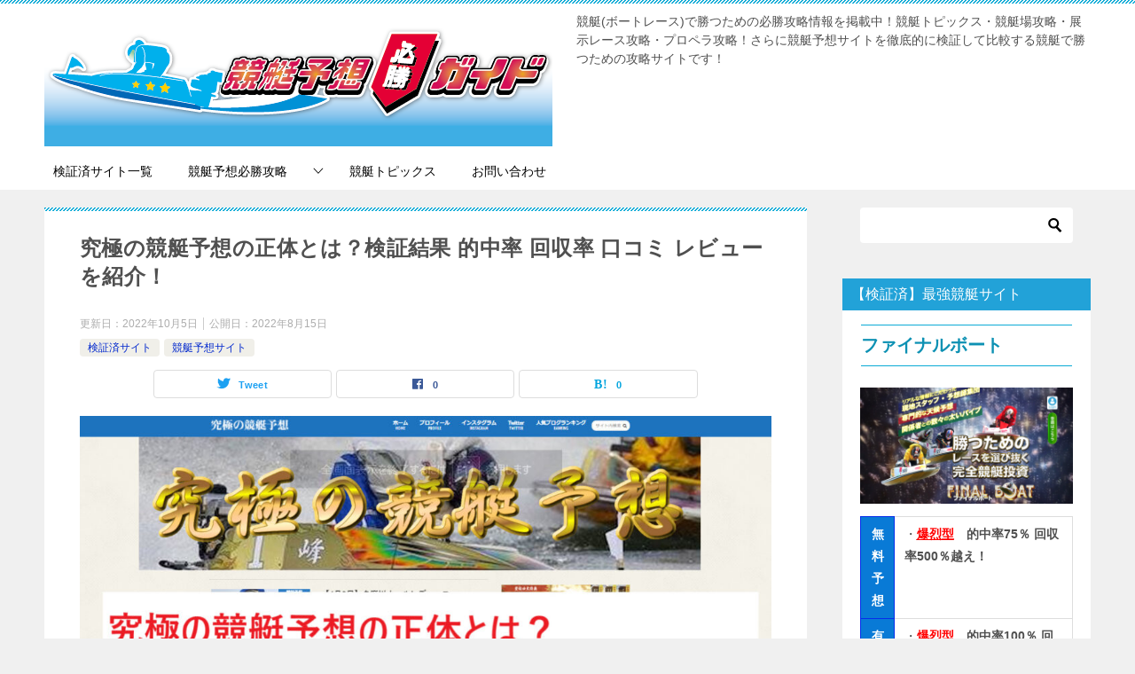

--- FILE ---
content_type: text/html; charset=UTF-8
request_url: https://boat-winguide.com/expected-site/3623/
body_size: 38486
content:
<!doctype html>
<html lang="ja" class="col2 layout-footer-show">
<head>
<!-- Global site tag (gtag.js) - Google Analytics -->
<script async src="https://www.googletagmanager.com/gtag/js?id=G-5V9ZXGC5JK"></script>
<script>
  window.dataLayer = window.dataLayer || [];
  function gtag(){dataLayer.push(arguments);}
  gtag('js', new Date());

  gtag('config', 'G-5V9ZXGC5JK');
</script>	<meta charset="UTF-8">
	<meta name="viewport" content="width=device-width, initial-scale=1">
	<link rel="profile" href="http://gmpg.org/xfn/11">

	<title>究極の競艇予想の正体とは？検証結果 的中率 回収率 口コミ レビューを紹介！ ｜ 競艇予想必勝ガイド</title>
<meta name='robots' content='max-image-preview:large' />
    <script>
        var ajaxurl = 'https://boat-winguide.com/wp-admin/admin-ajax.php';
        var sns_cnt = true;
                var cut_h = 5;
            </script>
	<link rel='dns-prefetch' href='//www.googletagmanager.com' />
<link rel="alternate" type="application/rss+xml" title="競艇予想必勝ガイド &raquo; フィード" href="https://boat-winguide.com/feed/" />
<link rel="alternate" type="application/rss+xml" title="競艇予想必勝ガイド &raquo; コメントフィード" href="https://boat-winguide.com/comments/feed/" />
<link rel="alternate" type="application/rss+xml" title="競艇予想必勝ガイド &raquo; 究極の競艇予想の正体とは？検証結果 的中率 回収率 口コミ レビューを紹介！ のコメントのフィード" href="https://boat-winguide.com/expected-site/3623/feed/" />
<link rel="alternate" title="oEmbed (JSON)" type="application/json+oembed" href="https://boat-winguide.com/wp-json/oembed/1.0/embed?url=https%3A%2F%2Fboat-winguide.com%2Fexpected-site%2F3623%2F" />
<link rel="alternate" title="oEmbed (XML)" type="text/xml+oembed" href="https://boat-winguide.com/wp-json/oembed/1.0/embed?url=https%3A%2F%2Fboat-winguide.com%2Fexpected-site%2F3623%2F&#038;format=xml" />
<style id='wp-img-auto-sizes-contain-inline-css' type='text/css'>
img:is([sizes=auto i],[sizes^="auto," i]){contain-intrinsic-size:3000px 1500px}
/*# sourceURL=wp-img-auto-sizes-contain-inline-css */
</style>
<style id='wp-emoji-styles-inline-css' type='text/css'>

	img.wp-smiley, img.emoji {
		display: inline !important;
		border: none !important;
		box-shadow: none !important;
		height: 1em !important;
		width: 1em !important;
		margin: 0 0.07em !important;
		vertical-align: -0.1em !important;
		background: none !important;
		padding: 0 !important;
	}
/*# sourceURL=wp-emoji-styles-inline-css */
</style>
<style id='wp-block-library-inline-css' type='text/css'>
:root{--wp-block-synced-color:#7a00df;--wp-block-synced-color--rgb:122,0,223;--wp-bound-block-color:var(--wp-block-synced-color);--wp-editor-canvas-background:#ddd;--wp-admin-theme-color:#007cba;--wp-admin-theme-color--rgb:0,124,186;--wp-admin-theme-color-darker-10:#006ba1;--wp-admin-theme-color-darker-10--rgb:0,107,160.5;--wp-admin-theme-color-darker-20:#005a87;--wp-admin-theme-color-darker-20--rgb:0,90,135;--wp-admin-border-width-focus:2px}@media (min-resolution:192dpi){:root{--wp-admin-border-width-focus:1.5px}}.wp-element-button{cursor:pointer}:root .has-very-light-gray-background-color{background-color:#eee}:root .has-very-dark-gray-background-color{background-color:#313131}:root .has-very-light-gray-color{color:#eee}:root .has-very-dark-gray-color{color:#313131}:root .has-vivid-green-cyan-to-vivid-cyan-blue-gradient-background{background:linear-gradient(135deg,#00d084,#0693e3)}:root .has-purple-crush-gradient-background{background:linear-gradient(135deg,#34e2e4,#4721fb 50%,#ab1dfe)}:root .has-hazy-dawn-gradient-background{background:linear-gradient(135deg,#faaca8,#dad0ec)}:root .has-subdued-olive-gradient-background{background:linear-gradient(135deg,#fafae1,#67a671)}:root .has-atomic-cream-gradient-background{background:linear-gradient(135deg,#fdd79a,#004a59)}:root .has-nightshade-gradient-background{background:linear-gradient(135deg,#330968,#31cdcf)}:root .has-midnight-gradient-background{background:linear-gradient(135deg,#020381,#2874fc)}:root{--wp--preset--font-size--normal:16px;--wp--preset--font-size--huge:42px}.has-regular-font-size{font-size:1em}.has-larger-font-size{font-size:2.625em}.has-normal-font-size{font-size:var(--wp--preset--font-size--normal)}.has-huge-font-size{font-size:var(--wp--preset--font-size--huge)}.has-text-align-center{text-align:center}.has-text-align-left{text-align:left}.has-text-align-right{text-align:right}.has-fit-text{white-space:nowrap!important}#end-resizable-editor-section{display:none}.aligncenter{clear:both}.items-justified-left{justify-content:flex-start}.items-justified-center{justify-content:center}.items-justified-right{justify-content:flex-end}.items-justified-space-between{justify-content:space-between}.screen-reader-text{border:0;clip-path:inset(50%);height:1px;margin:-1px;overflow:hidden;padding:0;position:absolute;width:1px;word-wrap:normal!important}.screen-reader-text:focus{background-color:#ddd;clip-path:none;color:#444;display:block;font-size:1em;height:auto;left:5px;line-height:normal;padding:15px 23px 14px;text-decoration:none;top:5px;width:auto;z-index:100000}html :where(.has-border-color){border-style:solid}html :where([style*=border-top-color]){border-top-style:solid}html :where([style*=border-right-color]){border-right-style:solid}html :where([style*=border-bottom-color]){border-bottom-style:solid}html :where([style*=border-left-color]){border-left-style:solid}html :where([style*=border-width]){border-style:solid}html :where([style*=border-top-width]){border-top-style:solid}html :where([style*=border-right-width]){border-right-style:solid}html :where([style*=border-bottom-width]){border-bottom-style:solid}html :where([style*=border-left-width]){border-left-style:solid}html :where(img[class*=wp-image-]){height:auto;max-width:100%}:where(figure){margin:0 0 1em}html :where(.is-position-sticky){--wp-admin--admin-bar--position-offset:var(--wp-admin--admin-bar--height,0px)}@media screen and (max-width:600px){html :where(.is-position-sticky){--wp-admin--admin-bar--position-offset:0px}}

/*# sourceURL=wp-block-library-inline-css */
</style><style id='wp-block-embed-inline-css' type='text/css'>
.wp-block-embed.alignleft,.wp-block-embed.alignright,.wp-block[data-align=left]>[data-type="core/embed"],.wp-block[data-align=right]>[data-type="core/embed"]{max-width:360px;width:100%}.wp-block-embed.alignleft .wp-block-embed__wrapper,.wp-block-embed.alignright .wp-block-embed__wrapper,.wp-block[data-align=left]>[data-type="core/embed"] .wp-block-embed__wrapper,.wp-block[data-align=right]>[data-type="core/embed"] .wp-block-embed__wrapper{min-width:280px}.wp-block-cover .wp-block-embed{min-height:240px;min-width:320px}.wp-block-embed{overflow-wrap:break-word}.wp-block-embed :where(figcaption){margin-bottom:1em;margin-top:.5em}.wp-block-embed iframe{max-width:100%}.wp-block-embed__wrapper{position:relative}.wp-embed-responsive .wp-has-aspect-ratio .wp-block-embed__wrapper:before{content:"";display:block;padding-top:50%}.wp-embed-responsive .wp-has-aspect-ratio iframe{bottom:0;height:100%;left:0;position:absolute;right:0;top:0;width:100%}.wp-embed-responsive .wp-embed-aspect-21-9 .wp-block-embed__wrapper:before{padding-top:42.85%}.wp-embed-responsive .wp-embed-aspect-18-9 .wp-block-embed__wrapper:before{padding-top:50%}.wp-embed-responsive .wp-embed-aspect-16-9 .wp-block-embed__wrapper:before{padding-top:56.25%}.wp-embed-responsive .wp-embed-aspect-4-3 .wp-block-embed__wrapper:before{padding-top:75%}.wp-embed-responsive .wp-embed-aspect-1-1 .wp-block-embed__wrapper:before{padding-top:100%}.wp-embed-responsive .wp-embed-aspect-9-16 .wp-block-embed__wrapper:before{padding-top:177.77%}.wp-embed-responsive .wp-embed-aspect-1-2 .wp-block-embed__wrapper:before{padding-top:200%}
/*# sourceURL=https://boat-winguide.com/wp-includes/blocks/embed/style.min.css */
</style>
<style id='wp-block-embed-theme-inline-css' type='text/css'>
.wp-block-embed :where(figcaption){color:#555;font-size:13px;text-align:center}.is-dark-theme .wp-block-embed :where(figcaption){color:#ffffffa6}.wp-block-embed{margin:0 0 1em}
/*# sourceURL=https://boat-winguide.com/wp-includes/blocks/embed/theme.min.css */
</style>
<style id='global-styles-inline-css' type='text/css'>
:root{--wp--preset--aspect-ratio--square: 1;--wp--preset--aspect-ratio--4-3: 4/3;--wp--preset--aspect-ratio--3-4: 3/4;--wp--preset--aspect-ratio--3-2: 3/2;--wp--preset--aspect-ratio--2-3: 2/3;--wp--preset--aspect-ratio--16-9: 16/9;--wp--preset--aspect-ratio--9-16: 9/16;--wp--preset--color--black: #000000;--wp--preset--color--cyan-bluish-gray: #abb8c3;--wp--preset--color--white: #ffffff;--wp--preset--color--pale-pink: #f78da7;--wp--preset--color--vivid-red: #cf2e2e;--wp--preset--color--luminous-vivid-orange: #ff6900;--wp--preset--color--luminous-vivid-amber: #fcb900;--wp--preset--color--light-green-cyan: #7bdcb5;--wp--preset--color--vivid-green-cyan: #00d084;--wp--preset--color--pale-cyan-blue: #8ed1fc;--wp--preset--color--vivid-cyan-blue: #0693e3;--wp--preset--color--vivid-purple: #9b51e0;--wp--preset--gradient--vivid-cyan-blue-to-vivid-purple: linear-gradient(135deg,rgb(6,147,227) 0%,rgb(155,81,224) 100%);--wp--preset--gradient--light-green-cyan-to-vivid-green-cyan: linear-gradient(135deg,rgb(122,220,180) 0%,rgb(0,208,130) 100%);--wp--preset--gradient--luminous-vivid-amber-to-luminous-vivid-orange: linear-gradient(135deg,rgb(252,185,0) 0%,rgb(255,105,0) 100%);--wp--preset--gradient--luminous-vivid-orange-to-vivid-red: linear-gradient(135deg,rgb(255,105,0) 0%,rgb(207,46,46) 100%);--wp--preset--gradient--very-light-gray-to-cyan-bluish-gray: linear-gradient(135deg,rgb(238,238,238) 0%,rgb(169,184,195) 100%);--wp--preset--gradient--cool-to-warm-spectrum: linear-gradient(135deg,rgb(74,234,220) 0%,rgb(151,120,209) 20%,rgb(207,42,186) 40%,rgb(238,44,130) 60%,rgb(251,105,98) 80%,rgb(254,248,76) 100%);--wp--preset--gradient--blush-light-purple: linear-gradient(135deg,rgb(255,206,236) 0%,rgb(152,150,240) 100%);--wp--preset--gradient--blush-bordeaux: linear-gradient(135deg,rgb(254,205,165) 0%,rgb(254,45,45) 50%,rgb(107,0,62) 100%);--wp--preset--gradient--luminous-dusk: linear-gradient(135deg,rgb(255,203,112) 0%,rgb(199,81,192) 50%,rgb(65,88,208) 100%);--wp--preset--gradient--pale-ocean: linear-gradient(135deg,rgb(255,245,203) 0%,rgb(182,227,212) 50%,rgb(51,167,181) 100%);--wp--preset--gradient--electric-grass: linear-gradient(135deg,rgb(202,248,128) 0%,rgb(113,206,126) 100%);--wp--preset--gradient--midnight: linear-gradient(135deg,rgb(2,3,129) 0%,rgb(40,116,252) 100%);--wp--preset--font-size--small: 13px;--wp--preset--font-size--medium: 20px;--wp--preset--font-size--large: 36px;--wp--preset--font-size--x-large: 42px;--wp--preset--spacing--20: 0.44rem;--wp--preset--spacing--30: 0.67rem;--wp--preset--spacing--40: 1rem;--wp--preset--spacing--50: 1.5rem;--wp--preset--spacing--60: 2.25rem;--wp--preset--spacing--70: 3.38rem;--wp--preset--spacing--80: 5.06rem;--wp--preset--shadow--natural: 6px 6px 9px rgba(0, 0, 0, 0.2);--wp--preset--shadow--deep: 12px 12px 50px rgba(0, 0, 0, 0.4);--wp--preset--shadow--sharp: 6px 6px 0px rgba(0, 0, 0, 0.2);--wp--preset--shadow--outlined: 6px 6px 0px -3px rgb(255, 255, 255), 6px 6px rgb(0, 0, 0);--wp--preset--shadow--crisp: 6px 6px 0px rgb(0, 0, 0);}:where(.is-layout-flex){gap: 0.5em;}:where(.is-layout-grid){gap: 0.5em;}body .is-layout-flex{display: flex;}.is-layout-flex{flex-wrap: wrap;align-items: center;}.is-layout-flex > :is(*, div){margin: 0;}body .is-layout-grid{display: grid;}.is-layout-grid > :is(*, div){margin: 0;}:where(.wp-block-columns.is-layout-flex){gap: 2em;}:where(.wp-block-columns.is-layout-grid){gap: 2em;}:where(.wp-block-post-template.is-layout-flex){gap: 1.25em;}:where(.wp-block-post-template.is-layout-grid){gap: 1.25em;}.has-black-color{color: var(--wp--preset--color--black) !important;}.has-cyan-bluish-gray-color{color: var(--wp--preset--color--cyan-bluish-gray) !important;}.has-white-color{color: var(--wp--preset--color--white) !important;}.has-pale-pink-color{color: var(--wp--preset--color--pale-pink) !important;}.has-vivid-red-color{color: var(--wp--preset--color--vivid-red) !important;}.has-luminous-vivid-orange-color{color: var(--wp--preset--color--luminous-vivid-orange) !important;}.has-luminous-vivid-amber-color{color: var(--wp--preset--color--luminous-vivid-amber) !important;}.has-light-green-cyan-color{color: var(--wp--preset--color--light-green-cyan) !important;}.has-vivid-green-cyan-color{color: var(--wp--preset--color--vivid-green-cyan) !important;}.has-pale-cyan-blue-color{color: var(--wp--preset--color--pale-cyan-blue) !important;}.has-vivid-cyan-blue-color{color: var(--wp--preset--color--vivid-cyan-blue) !important;}.has-vivid-purple-color{color: var(--wp--preset--color--vivid-purple) !important;}.has-black-background-color{background-color: var(--wp--preset--color--black) !important;}.has-cyan-bluish-gray-background-color{background-color: var(--wp--preset--color--cyan-bluish-gray) !important;}.has-white-background-color{background-color: var(--wp--preset--color--white) !important;}.has-pale-pink-background-color{background-color: var(--wp--preset--color--pale-pink) !important;}.has-vivid-red-background-color{background-color: var(--wp--preset--color--vivid-red) !important;}.has-luminous-vivid-orange-background-color{background-color: var(--wp--preset--color--luminous-vivid-orange) !important;}.has-luminous-vivid-amber-background-color{background-color: var(--wp--preset--color--luminous-vivid-amber) !important;}.has-light-green-cyan-background-color{background-color: var(--wp--preset--color--light-green-cyan) !important;}.has-vivid-green-cyan-background-color{background-color: var(--wp--preset--color--vivid-green-cyan) !important;}.has-pale-cyan-blue-background-color{background-color: var(--wp--preset--color--pale-cyan-blue) !important;}.has-vivid-cyan-blue-background-color{background-color: var(--wp--preset--color--vivid-cyan-blue) !important;}.has-vivid-purple-background-color{background-color: var(--wp--preset--color--vivid-purple) !important;}.has-black-border-color{border-color: var(--wp--preset--color--black) !important;}.has-cyan-bluish-gray-border-color{border-color: var(--wp--preset--color--cyan-bluish-gray) !important;}.has-white-border-color{border-color: var(--wp--preset--color--white) !important;}.has-pale-pink-border-color{border-color: var(--wp--preset--color--pale-pink) !important;}.has-vivid-red-border-color{border-color: var(--wp--preset--color--vivid-red) !important;}.has-luminous-vivid-orange-border-color{border-color: var(--wp--preset--color--luminous-vivid-orange) !important;}.has-luminous-vivid-amber-border-color{border-color: var(--wp--preset--color--luminous-vivid-amber) !important;}.has-light-green-cyan-border-color{border-color: var(--wp--preset--color--light-green-cyan) !important;}.has-vivid-green-cyan-border-color{border-color: var(--wp--preset--color--vivid-green-cyan) !important;}.has-pale-cyan-blue-border-color{border-color: var(--wp--preset--color--pale-cyan-blue) !important;}.has-vivid-cyan-blue-border-color{border-color: var(--wp--preset--color--vivid-cyan-blue) !important;}.has-vivid-purple-border-color{border-color: var(--wp--preset--color--vivid-purple) !important;}.has-vivid-cyan-blue-to-vivid-purple-gradient-background{background: var(--wp--preset--gradient--vivid-cyan-blue-to-vivid-purple) !important;}.has-light-green-cyan-to-vivid-green-cyan-gradient-background{background: var(--wp--preset--gradient--light-green-cyan-to-vivid-green-cyan) !important;}.has-luminous-vivid-amber-to-luminous-vivid-orange-gradient-background{background: var(--wp--preset--gradient--luminous-vivid-amber-to-luminous-vivid-orange) !important;}.has-luminous-vivid-orange-to-vivid-red-gradient-background{background: var(--wp--preset--gradient--luminous-vivid-orange-to-vivid-red) !important;}.has-very-light-gray-to-cyan-bluish-gray-gradient-background{background: var(--wp--preset--gradient--very-light-gray-to-cyan-bluish-gray) !important;}.has-cool-to-warm-spectrum-gradient-background{background: var(--wp--preset--gradient--cool-to-warm-spectrum) !important;}.has-blush-light-purple-gradient-background{background: var(--wp--preset--gradient--blush-light-purple) !important;}.has-blush-bordeaux-gradient-background{background: var(--wp--preset--gradient--blush-bordeaux) !important;}.has-luminous-dusk-gradient-background{background: var(--wp--preset--gradient--luminous-dusk) !important;}.has-pale-ocean-gradient-background{background: var(--wp--preset--gradient--pale-ocean) !important;}.has-electric-grass-gradient-background{background: var(--wp--preset--gradient--electric-grass) !important;}.has-midnight-gradient-background{background: var(--wp--preset--gradient--midnight) !important;}.has-small-font-size{font-size: var(--wp--preset--font-size--small) !important;}.has-medium-font-size{font-size: var(--wp--preset--font-size--medium) !important;}.has-large-font-size{font-size: var(--wp--preset--font-size--large) !important;}.has-x-large-font-size{font-size: var(--wp--preset--font-size--x-large) !important;}
/*# sourceURL=global-styles-inline-css */
</style>

<style id='classic-theme-styles-inline-css' type='text/css'>
/*! This file is auto-generated */
.wp-block-button__link{color:#fff;background-color:#32373c;border-radius:9999px;box-shadow:none;text-decoration:none;padding:calc(.667em + 2px) calc(1.333em + 2px);font-size:1.125em}.wp-block-file__button{background:#32373c;color:#fff;text-decoration:none}
/*# sourceURL=/wp-includes/css/classic-themes.min.css */
</style>
<link rel='stylesheet' id='contact-form-7-css' href='https://boat-winguide.com/wp-content/plugins/contact-form-7/includes/css/styles.css?ver=5.4' type='text/css' media='all' />
<link rel='stylesheet' id='keni_character_css-css' href='https://boat-winguide.com/wp-content/plugins/keni-character-plugin/css/keni_character.css?ver=6.9' type='text/css' media='all' />
<link rel='stylesheet' id='keni-style-css' href='https://boat-winguide.com/wp-content/themes/keni80_wp_standard_all_202104201953/style.css?ver=6.9' type='text/css' media='all' />
<link rel='stylesheet' id='keni_base-css' href='https://boat-winguide.com/wp-content/themes/keni80_wp_standard_all_202104201953/base.css?ver=6.9' type='text/css' media='all' />
<link rel='stylesheet' id='keni-advanced-css' href='https://boat-winguide.com/wp-content/themes/keni80_wp_standard_all_202104201953/advanced.css?ver=6.9' type='text/css' media='all' />
<link rel='stylesheet' id='rating_style-css' href='https://boat-winguide.com/wp-content/plugins/all-in-one-schemaorg-rich-snippets/css/jquery.rating.css?ver=1.0' type='text/css' media='all' />
<link rel='stylesheet' id='bsf_style-css' href='https://boat-winguide.com/wp-content/plugins/all-in-one-schemaorg-rich-snippets/css/style.css?ver=1.0' type='text/css' media='all' />
<style id='keni_customized_css-inline-css' type='text/css'>
.color01{color: #0d91b3;}.color02{color: #0baad6;}.color03{color: #b4e5f3;}.color04{color: #dff3f9;}.color05{color: #e8f7fa;}.color06{color: #d2eff7;}.color07{color: #22a2d8;}q{background: #d2eff7;}table:not(.review-table) thead th{border-color: #0baad6;background-color: #0baad6;}a:hover,a:active,a:focus{color: #0d91b3;}.keni-header_wrap{background-image: linear-gradient(-45deg,#fff 25%,#0baad6 25%, #0baad6 50%,#fff 50%, #fff 75%,#0baad6 75%, #0baad6);}.keni-header_cont .header-mail .btn_header{color: #0d91b3;}.site-title > a span{color: #0d91b3;}.keni-breadcrumb-list li a:hover,.keni-breadcrumb-list li a:active,.keni-breadcrumb-list li a:focus{color: #0d91b3;}.keni-section h1:not(.title_no-style){background-image: linear-gradient(-45deg,#fff 25%,#0baad6 25%, #0baad6 50%,#fff 50%, #fff 75%,#0baad6 75%, #0baad6);}.archive_title{background-image: linear-gradient(-45deg,#fff 25%,#0baad6 25%, #0baad6 50%,#fff 50%, #fff 75%,#0baad6 75%, #0baad6);} h2:not(.title_no-style){background: #0baad6;}.profile-box-title {background: #0baad6;}.keni-related-title {background: #0baad6;}.comments-area h2 {background: #0baad6;}h3:not(.title_no-style){border-top-color: #0baad6;border-bottom-color: #0baad6;color: #0d91b3;}h4:not(.title_no-style){border-bottom-color: #0baad6;color: #0d91b3;}h5:not(.title_no-style){color: #0d91b3;}.keni-section h1 a:hover,.keni-section h1 a:active,.keni-section h1 a:focus,.keni-section h3 a:hover,.keni-section h3 a:active,.keni-section h3 a:focus,.keni-section h4 a:hover,.keni-section h4 a:active,.keni-section h4 a:focus,.keni-section h5 a:hover,.keni-section h5 a:active,.keni-section h5 a:focus,.keni-section h6 a:hover,.keni-section h6 a:active,.keni-section h6 a:focus{color: #0d91b3;}.keni-section .sub-section_title {background: #22a2d8;}.btn_style01{border-color: #0d91b3;color: #0d91b3;}.btn_style02{border-color: #0d91b3;color: #0d91b3;}.btn_style03{background: #0baad6;}.entry-list .entry_title a:hover,.entry-list .entry_title a:active,.entry-list .entry_title a:focus{color: #0d91b3;}.ently_read-more .btn{border-color: #0d91b3;color: #0d91b3;}.profile-box{background-color: #e8f7fa;}.advance-billing-box_next-title{color: #b4e5f3;}.step-chart li:nth-child(2){background-color: #dff3f9;}.step-chart_style01 li:nth-child(2)::after,.step-chart_style02 li:nth-child(2)::after{border-top-color: #dff3f9;}.step-chart li:nth-child(3){background-color: #b4e5f3;}.step-chart_style01 li:nth-child(3)::after,.step-chart_style02 li:nth-child(3)::after{border-top-color: #b4e5f3;}.step-chart li:nth-child(4){background-color: #0baad6;}.step-chart_style01 li:nth-child(4)::after,.step-chart_style02 li:nth-child(4)::after{border-top-color: #0baad6;}.toc-area_inner .toc-area_list > li::before{background: #0baad6;}.toc_title{color: #0d91b3;}.list_style02 li::before{background: #0baad6;}.dl_style02 dt{background: #0baad6;}.dl_style02 dd{background: #dff3f9;}.accordion-list dt{background: #0baad6;}.ranking-list .review_desc_title{color: #0d91b3;}.review_desc{background-color: #e8f7fa;}.item-box .item-box_title{color: #0d91b3;}.item-box02{background-image: linear-gradient(-45deg,#fff 25%,#0baad6 25%, #0baad6 50%,#fff 50%, #fff 75%,#0baad6 75%, #0baad6);}.item-box02 .item-box_inner{background-color: #e8f7fa;}.item-box02 .item-box_title{background-color: #0baad6;}.item-box03 .item-box_title{background-color: #0baad6;}.box_style01{background-image: linear-gradient(-45deg,#fff 25%,#0baad6 25%, #0baad6 50%,#fff 50%, #fff 75%,#0baad6 75%, #0baad6);}.box_style01 .box_inner{background-color: #e8f7fa;}.box_style03{background: #e8f7fa;}.box_style06{background-color: #e8f7fa;}.cast-box{background-image: linear-gradient(-45deg,#fff 25%,#0baad6 25%, #0baad6 50%,#fff 50%, #fff 75%,#0baad6 75%, #0baad6);}.cast-box .cast_name,.cast-box_sub .cast_name{color: #0d91b3;}.widget .cast-box_sub .cast-box_sub_title{background-image: linear-gradient(-45deg,#0baad6 25%, #0baad6 50%,#fff 50%, #fff 75%,#0baad6 75%, #0baad6);}.voice_styl02{background-color: #e8f7fa;}.voice_styl03{background-image: linear-gradient(-45deg,#fff 25%,#e8f7fa 25%, #e8f7fa 50%,#fff 50%, #fff 75%,#e8f7fa 75%, #e8f7fa);}.voice-box .voice_title{color: #0d91b3;}.chat_style02 .bubble{background-color: #0baad6;}.chat_style02 .bubble .bubble_in{border-color: #0baad6;}.related-entry-list .related-entry_title a:hover,.related-entry-list .related-entry_title a:active,.related-entry-list .related-entry_title a:focus{color: #0d91b3;}.interval01 span{background-color: #0baad6;}.interval02 span{background-color: #0baad6;}.page-nav .current,.page-nav li a:hover,.page-nav li a:active,.page-nav li a:focus{background: #0baad6;}.page-nav-bf .page-nav_next:hover,.page-nav-bf .page-nav_next:active,.page-nav-bf .page-nav_next:focus,.page-nav-bf .page-nav_prev:hover,.page-nav-bf .page-nav_prev:active,.page-nav-bf .page-nav_prev:focus{color: #0d91b3;}.nav-links .nav-next a:hover, .nav-links .nav-next a:active, .nav-links .nav-next a:focus, .nav-links .nav-previous a:hover, .nav-links .nav-previous a:active, .nav-links .nav-previous a:focus {color: #0d91b3; text-decoration: 'underline'; }.commentary-box .commentary-box_title{color: #0baad6;}.calendar tfoot td a:hover,.calendar tfoot td a:active,.calendar tfoot td a:focus{color: #0d91b3;}.form-mailmaga .form-mailmaga_title{color: #0baad6;}.form-login .form-login_title{color: #0baad6;}.form-login-item .form-login_title{color: #0baad6;}.contact-box{background-image: linear-gradient(-45deg,#fff 25%, #0baad6 25%, #0baad6 50%,#fff 50%, #fff 75%,#0baad6 75%, #0baad6);}.contact-box_inner{background-color: #e8f7fa;}.contact-box .contact-box-title{background-color: #0baad6;}.contact-box_tel{color: #0d91b3;}.widget_recent_entries .keni-section ul li a:hover,.widget_recent_entries .keni-section ul li a:active,.widget_recent_entries .keni-section ul li a:focus,.widget_archive .keni-section > ul li a:hover,.widget_archive .keni-section > ul li a:active,.widget_archive .keni-section > ul li a:focus,.widget_categories .keni-section > ul li a:hover,.widget_categories .keni-section > ul li a:active,.widget_categories .keni-section > ul li a:focus{color: #0d91b3;}.tagcloud a::before{color: #0d91b3;}.widget_recent_entries_img .list_widget_recent_entries_img .widget_recent_entries_img_entry_title a:hover,.widget_recent_entries_img .list_widget_recent_entries_img .widget_recent_entries_img_entry_title a:active,.widget_recent_entries_img .list_widget_recent_entries_img .widget_recent_entries_img_entry_title a:focus{color: #0d91b3;}.keni-link-card_title a:hover,.keni-link-card_title a:active,.keni-link-card_title a:focus{color: #0d91b3;}@media (min-width : 768px){.keni-gnav_inner li a:hover,.keni-gnav_inner li a:active,.keni-gnav_inner li a:focus{border-bottom-color: #0baad6;}.step-chart_style02 li:nth-child(2)::after{border-left-color: #dff3f9;}.step-chart_style02 li:nth-child(3)::after{border-left-color: #b4e5f3;}.step-chart_style02 li:nth-child(4)::after{border-left-color: #0baad6;}.col1 .contact-box_tel{color: #0d91b3;}.step-chart_style02 li:nth-child(1)::after,.step-chart_style02 li:nth-child(2)::after,.step-chart_style02 li:nth-child(3)::after,.step-chart_style02 li:nth-child(4)::after{border-top-color: transparent;}}@media (min-width : 920px){.contact-box_tel{color: #0d91b3;}}
/*# sourceURL=keni_customized_css-inline-css */
</style>
<link rel="canonical" href="https://boat-winguide.com/expected-site/3623/" />
<link rel="https://api.w.org/" href="https://boat-winguide.com/wp-json/" /><link rel="alternate" title="JSON" type="application/json" href="https://boat-winguide.com/wp-json/wp/v2/posts/3623" /><link rel="EditURI" type="application/rsd+xml" title="RSD" href="https://boat-winguide.com/xmlrpc.php?rsd" />
<link rel='shortlink' href='https://boat-winguide.com/?p=3623' />
<script type="text/javascript">var ajaxurl = "https://boat-winguide.com/wp-admin/admin-ajax.php";</script><meta name="generator" content="Site Kit by Google 1.31.0" /><script type="text/javascript">
<!--
/******************************************************************************
***   COPY PROTECTED BY http://chetangole.com/blog/wp-copyprotect/   version 3.1.0 ****
******************************************************************************/
function clickIE4(){
if (event.button==2){
return false;
}
}
function clickNS4(e){
if (document.layers||document.getElementById&&!document.all){
if (e.which==2||e.which==3){
return false;
}
}
}

if (document.layers){
document.captureEvents(Event.MOUSEDOWN);
document.onmousedown=clickNS4;
}
else if (document.all&&!document.getElementById){
document.onmousedown=clickIE4;
}

document.oncontextmenu=new Function("return false")
// --> 
</script>

<script type="text/javascript">
/******************************************************************************
***   COPY PROTECTED BY http://chetangole.com/blog/wp-copyprotect/   version 3.1.0 ****
******************************************************************************/
function disableSelection(target){
if (typeof target.onselectstart!="undefined") //For IE 
	target.onselectstart=function(){return false}
else if (typeof target.style.MozUserSelect!="undefined") //For Firefox
	target.style.MozUserSelect="none"
else //All other route (For Opera)
	target.onmousedown=function(){return false}
target.style.cursor = "default"
}
</script>
<meta name="description" content="本日は究極の競艇予想というnoteや予想ブログで活動している競艇予想家について検証していこうと思う。 この記事では ・究極の競艇予想の検証 ・究極の競艇予想のグループ ・究極の競艇予想より稼げるサイト 上記の様な悩みを解 …">
        <!--OGP-->
		<meta property="og:type" content="article" />
<meta property="og:url" content="https://boat-winguide.com/expected-site/3623/" />
        <meta property="og:title" content="究極の競艇予想の正体とは？検証結果 的中率 回収率 口コミ レビューを紹介！ ｜ 競艇予想必勝ガイド"/>
        <meta property="og:description" content="本日は究極の競艇予想というnoteや予想ブログで活動している競艇予想家について検証していこうと思う。 この記事では ・究極の競艇予想の検証 ・究極の競艇予想のグループ ・究極の競艇予想より稼げるサイト 上記の様な悩みを解 …">
        <meta property="og:site_name" content="競艇予想必勝ガイド">
        <meta property="og:image" content="https://boat-winguide.com/wp-content/uploads/2022/08/66c19942ab4ba346fdb64ccc04cde373.jpg">
		            <meta property="og:image:type" content="image/jpeg">
			            <meta property="og:image:width" content="1024">
            <meta property="og:image:height" content="716">
			        <meta property="og:locale" content="ja_JP">
		        <!--OGP-->
		<noscript><style>.lazyload[data-src]{display:none !important;}</style></noscript><style>.lazyload{background-image:none !important;}.lazyload:before{background-image:none !important;}</style><link rel="icon" href="https://boat-winguide.com/wp-content/uploads/2021/06/f7faa222e913fe1c87cfde9c052d5773.jpg" sizes="32x32" />
<link rel="icon" href="https://boat-winguide.com/wp-content/uploads/2021/06/f7faa222e913fe1c87cfde9c052d5773.jpg" sizes="192x192" />
<link rel="apple-touch-icon" href="https://boat-winguide.com/wp-content/uploads/2021/06/f7faa222e913fe1c87cfde9c052d5773.jpg" />
<meta name="msapplication-TileImage" content="https://boat-winguide.com/wp-content/uploads/2021/06/f7faa222e913fe1c87cfde9c052d5773.jpg" />
<meta name="google-site-verification" content="jtYEwT5mMN29fk79OphFkgA8ZGCJWSPkzytuLOmOa0s" /></head>

<body class="wp-singular post-template-default single single-post postid-3623 single-format-standard wp-custom-logo wp-theme-keni80_wp_standard_all_202104201953">
<script data-cfasync="false" data-no-defer="1">var ewww_webp_supported=false;</script><!--ページの属性-->

<div id="top" class="keni-container">

<!--▼▼ ヘッダー ▼▼-->
<div class="keni-header_wrap">
	<div class="keni-header_outer">
		
		<header class="keni-header keni-header_col1">
			<div class="keni-header_inner">

							<p class="site-title"><a href="https://boat-winguide.com/" rel="home"><img src="[data-uri]" alt="競艇予想必勝ガイド"width='573' height='153' data-src="https://boat-winguide.com/wp-content/uploads/2021/06/cropped-1_logo_bunner-2.png" decoding="async" class="lazyload"><noscript><img src="https://boat-winguide.com/wp-content/uploads/2021/06/cropped-1_logo_bunner-2.png" alt="競艇予想必勝ガイド"width='573' height='153' data-eio="l"></noscript></a></p>
			
			<div class="keni-header_cont">
			<p class="site-description">競艇(ボートレース)で勝つための必勝攻略情報を掲載中！競艇トピックス・競艇場攻略・展示レース攻略・プロペラ攻略！さらに競艇予想サイトを徹底的に検証して比較する競艇で勝つための攻略サイトです！</p>			</div>

			</div><!--keni-header_inner-->
		</header><!--keni-header-->	</div><!--keni-header_outer-->
</div><!--keni-header_wrap-->
<!--▲▲ ヘッダー ▲▲-->

<div id="click-space"></div>

<!--▼▼ グローバルナビ ▼▼-->
<div class="keni-gnav_wrap">
	<div class="keni-gnav_outer">
		<nav class="keni-gnav">
			<div class="keni-gnav_inner">

				<ul id="menu" class="keni-gnav_cont">
				<li id="menu-item-1620" class="menu-item menu-item-type-custom menu-item-object-custom menu-item-1620"><a href="https://boat-winguide.com/category/expected-site/verified/excellent/">検証済サイト一覧</a></li>
<li id="menu-item-2007" class="menu-item menu-item-type-custom menu-item-object-custom menu-item-has-children menu-item-2007"><a href="https://boat-winguide.com/category/boatrace-winguide/">競艇予想必勝攻略</a>
<ul class="sub-menu">
	<li id="menu-item-1621" class="menu-item menu-item-type-custom menu-item-object-custom menu-item-1621"><a href="https://boat-winguide.com/category/boatrace-winguide/racecourse-capture/">競艇場攻略記事一覧</a></li>
</ul>
</li>
<li id="menu-item-1622" class="menu-item menu-item-type-custom menu-item-object-custom menu-item-1622"><a href="https://boat-winguide.com/category/topics/">競艇トピックス</a></li>
<li id="menu-item-1623" class="menu-item menu-item-type-post_type menu-item-object-page menu-item-1623"><a href="https://boat-winguide.com/contact/">お問い合わせ</a></li>
				<li class="menu-search"><div class="search-box">
	<form role="search" method="get" id="keni_search" class="searchform" action="https://boat-winguide.com/">
		<input type="text" value="" name="s" aria-label="検索"><button class="btn-search"><img src="[data-uri]" width="18" height="18" alt="検索" data-src="https://boat-winguide.com/wp-content/themes/keni80_wp_standard_all_202104201953/images/icon/search_black.svg" decoding="async" class="lazyload"><noscript><img src="https://boat-winguide.com/wp-content/themes/keni80_wp_standard_all_202104201953/images/icon/search_black.svg" width="18" height="18" alt="検索" data-eio="l"></noscript></button>
	</form>
</div></li>
				</ul>
			</div>
			<div class="keni-gnav_btn_wrap">
				<div class="keni-gnav_btn"><span class="keni-gnav_btn_icon-open"></span></div>
			</div>
		</nav>
	</div>
</div>



<div class="keni-main_wrap">
	<div class="keni-main_outer">

		<!--▼▼ メインコンテンツ ▼▼-->
		<main id="main" class="keni-main">
			<div class="keni-main_inner">

				<aside class="free-area free-area_before-title">
									</aside><!-- #secondary -->

		<article class="post-3623 post type-post status-publish format-standard has-post-thumbnail category-verified category-expected-site tag-216 tag-221 tag-126 tag-4 tag-239 tag-240 keni-section" itemscope itemtype="http://schema.org/Article">
<meta itemscope itemprop="mainEntityOfPage"  itemType="https://schema.org/WebPage" itemid="https://boat-winguide.com/expected-site/3623/" />

<div class="keni-section_wrap article_wrap">
	<div class="keni-section">

		<header class="article-header">
			<h1 class="entry_title" itemprop="headline">究極の競艇予想の正体とは？検証結果 的中率 回収率 口コミ レビューを紹介！</h1>
			<div class="entry_status">
		<ul class="entry_date">
		<li class="entry_date_item">更新日：<time itemprop="dateModified" datetime="2022-10-05T11:55:39+09:00" content="2022-10-05T11:55:39+09:00">2022年10月5日</time></li>		<li class="entry_date_item">公開日：<time itemprop="datePublished" datetime="2022-08-15T08:55:02+09:00" content="2022-08-15T08:55:02+09:00">2022年8月15日</time></li>	</ul>
		<ul class="entry_category">
		<li class="entry_category_item verified" style="background-color: #f0efe9;"><a href="https://boat-winguide.com/category/expected-site/verified/" style="color: #0329ce;">検証済サイト</a></li><li class="entry_category_item expected-site" style="background-color: #f0efe9;"><a href="https://boat-winguide.com/category/expected-site/" style="color: #0329ce;">競艇予想サイト</a></li>	</ul>
</div>						<aside class="sns-btn_wrap">
	        <div class="sns-btn_tw" data-url="https://boat-winguide.com/expected-site/3623/" data-title="%E7%A9%B6%E6%A5%B5%E3%81%AE%E7%AB%B6%E8%89%87%E4%BA%88%E6%83%B3%E3%81%AE%E6%AD%A3%E4%BD%93%E3%81%A8%E3%81%AF%EF%BC%9F%E6%A4%9C%E8%A8%BC%E7%B5%90%E6%9E%9C+%E7%9A%84%E4%B8%AD%E7%8E%87+%E5%9B%9E%E5%8F%8E%E7%8E%87+%E5%8F%A3%E3%82%B3%E3%83%9F+%E3%83%AC%E3%83%93%E3%83%A5%E3%83%BC%E3%82%92%E7%B4%B9%E4%BB%8B%EF%BC%81+%EF%BD%9C+%E7%AB%B6%E8%89%87%E4%BA%88%E6%83%B3%E5%BF%85%E5%8B%9D%E3%82%AC%E3%82%A4%E3%83%89"></div>
        <div class="sns-btn_fb" data-url="https://boat-winguide.com/expected-site/3623/" data-title="%E7%A9%B6%E6%A5%B5%E3%81%AE%E7%AB%B6%E8%89%87%E4%BA%88%E6%83%B3%E3%81%AE%E6%AD%A3%E4%BD%93%E3%81%A8%E3%81%AF%EF%BC%9F%E6%A4%9C%E8%A8%BC%E7%B5%90%E6%9E%9C+%E7%9A%84%E4%B8%AD%E7%8E%87+%E5%9B%9E%E5%8F%8E%E7%8E%87+%E5%8F%A3%E3%82%B3%E3%83%9F+%E3%83%AC%E3%83%93%E3%83%A5%E3%83%BC%E3%82%92%E7%B4%B9%E4%BB%8B%EF%BC%81+%EF%BD%9C+%E7%AB%B6%E8%89%87%E4%BA%88%E6%83%B3%E5%BF%85%E5%8B%9D%E3%82%AC%E3%82%A4%E3%83%89"></div>
        <div class="sns-btn_hatena" data-url="https://boat-winguide.com/expected-site/3623/" data-title="%E7%A9%B6%E6%A5%B5%E3%81%AE%E7%AB%B6%E8%89%87%E4%BA%88%E6%83%B3%E3%81%AE%E6%AD%A3%E4%BD%93%E3%81%A8%E3%81%AF%EF%BC%9F%E6%A4%9C%E8%A8%BC%E7%B5%90%E6%9E%9C+%E7%9A%84%E4%B8%AD%E7%8E%87+%E5%9B%9E%E5%8F%8E%E7%8E%87+%E5%8F%A3%E3%82%B3%E3%83%9F+%E3%83%AC%E3%83%93%E3%83%A5%E3%83%BC%E3%82%92%E7%B4%B9%E4%BB%8B%EF%BC%81+%EF%BD%9C+%E7%AB%B6%E8%89%87%E4%BA%88%E6%83%B3%E5%BF%85%E5%8B%9D%E3%82%AC%E3%82%A4%E3%83%89"></div>
		</aside>					</header><!-- .article-header -->

		<div class="article-body" itemprop="articleBody">
			
			<div class="article-visual" itemprop="image" itemscope itemtype="https://schema.org/ImageObject">
				<img src="[data-uri]" alt="究極の競艇予想の正体とは？検証結果 的中率 回収率 口コミ レビューを紹介！" loading="lazy" data-src="https://boat-winguide.com/wp-content/uploads/2022/08/66c19942ab4ba346fdb64ccc04cde373.jpg" decoding="async" class="lazyload"><noscript><img src="https://boat-winguide.com/wp-content/uploads/2022/08/66c19942ab4ba346fdb64ccc04cde373.jpg" alt="究極の競艇予想の正体とは？検証結果 的中率 回収率 口コミ レビューを紹介！" loading="lazy" data-eio="l"></noscript>
				<meta itemprop="url" content="https://boat-winguide.com/wp-content/uploads/2022/08/66c19942ab4ba346fdb64ccc04cde373.jpg">
				<meta itemprop="width" content="1024">
				<meta itemprop="height" content="716">
			</div>
			
			<p>本日は究極の競艇予想というnoteや予想ブログで活動している競艇予想家について検証していこうと思う。</p>
<p><span style="font-size: 20px;"><strong>この記事では</strong></span></p>
<p><span style="color: #ff0000; font-size: 20px;"><strong>・究極の競艇予想の検証</strong></span></p>
<p><span style="color: #ff0000; font-size: 20px;"><strong>・究極の競艇予想のグループ</strong></span></p>
<p><span style="color: #ff0000; font-size: 20px;"><strong>・究極の競艇予想より稼げるサイト</strong></span></p>
<p><strong>上記の様な悩みを解決できる記事になっています。<br />
是非読んでみてください！</strong></p>
<p><strong><span style="color: #ff0000;">記事の後半では私の検証した勝てる競艇予想サイトの検証結果も公開しております。</span></strong><br />
<strong><span style="color: #ff0000;">初心者でも勝ちやすい情報となっていますので是非ご覧ください。</span></strong></p>
<p style="text-align: center;"><strong><a href="https://blog.with2.net/link/?2016407:2101"><img decoding="async" title="競輪ランキング" src="[data-uri]" class="aligncenter lazyload" data-src="https://blog.with2.net/img/banner/c/banner_2/br_c_2101_2.gif" /><noscript><img decoding="async" title="競輪ランキング" src="https://blog.with2.net/img/banner/c/banner_2/br_c_2101_2.gif" class="aligncenter" data-eio="l" /></noscript></a></strong><strong><a href="https://blog.with2.net/link/?2016407:2101">競輪ランキング</a></strong></p>
<div style="text-align: center;"><a href="https://lin.ee/zln6aAg"><img decoding="async" height="36" border="0" src="[data-uri]" data-src="https://scdn.line-apps.com/n/line_add_friends/btn/ja.png" class="lazyload" /><noscript><img decoding="async" height="36" border="0" src="https://scdn.line-apps.com/n/line_add_friends/btn/ja.png" data-eio="l" /></noscript></a></div>
<div style="text-align: center;">公式ラインでは競馬・競艇・競輪の最新攻略情報やコラムをお届けしています！<br />
<span style="text-decoration: underline;">ぜひ友達追加宜しくお願いします！</span></div>
<div></div>
<div>
<div style="text-align: center;"><span style="font-size: 16px;"><strong><span style="text-decoration: underline; color: #0000ff;">最近私が検証して利益の出た優良競艇サイト▽</span></strong></span></div>
<div>
<p style="text-align: left;">&#8212;&#8212;&#8212;&#8212;&#8212;&#8212;&#8212;&#8212;&#8212;&#8212;&#8212;&#8212;&#8212;&#8212;&#8212;&#8212;&#8212;&#8212;&#8212;&#8212;<br />
先日検証した<a href="https://boat-winguide.com/expected-site/verified/3976/">ゴールデンボートブリッジ</a>という競艇予想サイトが好調。<br />
先日参加したプランでは<span class="line-blue">コロガシ2レース的中</span>で<span style="text-decoration: underline;"><strong><span style="color: #ff0000; text-decoration: underline;">5万円程の利益</span></strong></span>を獲得できた！</p>
<p style="text-align: center;"><a class="maxbutton-35 maxbutton maxbutton-e382b4e383bce383abe38387e383b3e3839ce383bce38388e38396e383aae38383e382b8e6a49ce8a8bce3839ae383bce382b8" href="https://boat-winguide.com/expected-site/verified/3976/"><span class='mb-text'>検証ページへGO</span></a></p>
<p style="text-align: left;">2022年に再検証した<a href="https://boat-winguide.com/expected-site/2588/">オンラインボート</a>も好調期！<br />
<span class="line-blue">参加したプランで10万円OVERの利益獲得！<br />
</span></p>
<p style="text-align: center;"><a class="maxbutton-36 maxbutton maxbutton-e382aae383b3e383a9e382a4e383b3e6a49ce8a8bce3839ae383bce382b8" href="https://boat-winguide.com/expected-site/2588/"><span class='mb-text'>検証ページへGO</span></a></p>
<p>&#8212;&#8212;&#8212;&#8212;&#8212;&#8212;&#8212;&#8212;&#8212;&#8212;&#8212;&#8212;&#8212;&#8212;&#8212;&#8212;&#8212;&#8212;&#8212;&#8212;</p>
</div>
</div>
<div></div>
<h2>究極の競艇予想とは？</h2>
<p>この<strong>究極の競艇予想</strong>という<strong>競艇ブログ</strong>を知ったのはかれこれ<strong>約3.4年以上前</strong>になると思う。<br />
ちょうど草野清(<strong>ケイタササグリ)</strong>率いる株式会社<strong>ゼロイノベーション</strong>が<strong>競馬情報商材</strong>をYouTubeやライン公式をを利用して売りさばいている矢先に草野清(<strong>ケイタササグリ)</strong>関連の公式ラインから紹介ラインが飛んできて登録した記憶がある。<br />
<span style="text-decoration: underline;">上記の点から究極の競艇予想はケイタササグリ軍の一味の可能性が高い。</span></p>
<p>株式会社<strong>ゼロイノベーション</strong>、草野清(<strong>ケイタササグリ)</strong>、<strong>瀧川寿希也、予想家ナツ、尾島徹</strong>に関する検証記事について気になる方は、下記に関連記事を掲載しておくのでチェックしてほしいと思う。</p>
<div class="box_style box_style_blue">
<div class="box_inner">
<div class="box_style_title"><span class="box_style_title_inner" style="font-size: 20px;">関連記事</span></div>
<div>
<p class="entry_title" itemprop="headline"><span style="font-size: 20px;"><a href="https://boat-winguide.com/special/2566/">瀧川尾島競馬予想チャンネルとは？ケイタササグリや予想家ナツとの関係性や炎上事件の真相などを時系列で解説！</a></span></p>
<p class="entry_title" itemprop="headline"><span style="font-size: 20px;"><a href="https://boat-winguide.com/youtube/3734/">競艇王子の手口やからくりを暴露！オススメする競艇サイトは信用できるのか徹底検証！</a></span></p>
</div>
</div>
</div>
<p>尚草野清(<strong>ケイタササグリ)</strong>のYouTubeチャンネルについては現在は、<span>たーてー競馬チャンネルという名称に変更されている。<br />
※2022年8月現在。<br />
※該当チャンネルは何度もチャンネル名称を変更している。</span></p>
<h2>究極の競艇予想のコンテンツ</h2>
<p>究極の競艇予想のコンテンツには、ライン公式、Twitter、ブログ、noteと大まかに4つのSNSコンテンツで運営をされている。<br />
詳細は下記に記載しているが、基本的にブログやTwitter⇒ライン公式⇒noteといった感じで誘導していて最終的にはnoteの有料予想を購入させるのが本ビジネスの目的・着地点だろう。<br />
途中ブログで広告収益も図っているがそちらはサブ的な印象だ。</p>
<h3>ライン公式</h3>
<p><img fetchpriority="high" decoding="async" src="[data-uri]" alt="" width="473" height="1024" class="alignnone wp-image-3632 size-large lazyload"   data-src="https://boat-winguide.com/wp-content/uploads/2022/08/IMG_3633-473x1024.jpg" data-srcset="https://boat-winguide.com/wp-content/uploads/2022/08/IMG_3633-473x1024.jpg 473w, https://boat-winguide.com/wp-content/uploads/2022/08/IMG_3633-139x300.jpg 139w, https://boat-winguide.com/wp-content/uploads/2022/08/IMG_3633-709x1536.jpg 709w, https://boat-winguide.com/wp-content/uploads/2022/08/IMG_3633.jpg 750w" data-sizes="auto" /><noscript><img fetchpriority="high" decoding="async" src="https://boat-winguide.com/wp-content/uploads/2022/08/IMG_3633-473x1024.jpg" alt="" width="473" height="1024" class="alignnone wp-image-3632 size-large" srcset="https://boat-winguide.com/wp-content/uploads/2022/08/IMG_3633-473x1024.jpg 473w, https://boat-winguide.com/wp-content/uploads/2022/08/IMG_3633-139x300.jpg 139w, https://boat-winguide.com/wp-content/uploads/2022/08/IMG_3633-709x1536.jpg 709w, https://boat-winguide.com/wp-content/uploads/2022/08/IMG_3633.jpg 750w" sizes="(max-width: 473px) 100vw, 473px" data-eio="l" /></noscript></p>
<p>登録者数10000人を超えている。<br />
ケイタササグリが全盛期だった時期に公式ラインから誘導したとは言え競艇コンテンツの公式ラインで1万人超えるのはなかなか至難の業。</p>
<p><span class="green">ライン公式では主に予想配信というよりnoteへの誘導が目的のようだ。</span></p>
<p><span class="line-yellow">▼究極の競艇予想のライン公式の画像</span></p>
<p><img decoding="async" src="[data-uri]" alt="" width="473" height="1024" class="alignnone wp-image-3637 size-large lazyload"   data-src="https://boat-winguide.com/wp-content/uploads/2022/08/b6c387ea33d6a27897220f85ce51d942-473x1024.jpg" data-srcset="https://boat-winguide.com/wp-content/uploads/2022/08/b6c387ea33d6a27897220f85ce51d942-473x1024.jpg 473w, https://boat-winguide.com/wp-content/uploads/2022/08/b6c387ea33d6a27897220f85ce51d942-139x300.jpg 139w, https://boat-winguide.com/wp-content/uploads/2022/08/b6c387ea33d6a27897220f85ce51d942-709x1536.jpg 709w, https://boat-winguide.com/wp-content/uploads/2022/08/b6c387ea33d6a27897220f85ce51d942.jpg 750w" data-sizes="auto" /><noscript><img decoding="async" src="https://boat-winguide.com/wp-content/uploads/2022/08/b6c387ea33d6a27897220f85ce51d942-473x1024.jpg" alt="" width="473" height="1024" class="alignnone wp-image-3637 size-large" srcset="https://boat-winguide.com/wp-content/uploads/2022/08/b6c387ea33d6a27897220f85ce51d942-473x1024.jpg 473w, https://boat-winguide.com/wp-content/uploads/2022/08/b6c387ea33d6a27897220f85ce51d942-139x300.jpg 139w, https://boat-winguide.com/wp-content/uploads/2022/08/b6c387ea33d6a27897220f85ce51d942-709x1536.jpg 709w, https://boat-winguide.com/wp-content/uploads/2022/08/b6c387ea33d6a27897220f85ce51d942.jpg 750w" sizes="(max-width: 473px) 100vw, 473px" data-eio="l" /></noscript></p>
<h3>note(ノート)</h3>
<p><img decoding="async" src="[data-uri]" alt="究極の競艇予想note" width="473" height="1024" class="alignnone wp-image-3633 size-large lazyload"   data-src="https://boat-winguide.com/wp-content/uploads/2022/08/IMG_3634-473x1024.jpg" data-srcset="https://boat-winguide.com/wp-content/uploads/2022/08/IMG_3634-473x1024.jpg 473w, https://boat-winguide.com/wp-content/uploads/2022/08/IMG_3634-139x300.jpg 139w, https://boat-winguide.com/wp-content/uploads/2022/08/IMG_3634-709x1536.jpg 709w, https://boat-winguide.com/wp-content/uploads/2022/08/IMG_3634.jpg 750w" data-sizes="auto" /><noscript><img decoding="async" src="https://boat-winguide.com/wp-content/uploads/2022/08/IMG_3634-473x1024.jpg" alt="究極の競艇予想note" width="473" height="1024" class="alignnone wp-image-3633 size-large" srcset="https://boat-winguide.com/wp-content/uploads/2022/08/IMG_3634-473x1024.jpg 473w, https://boat-winguide.com/wp-content/uploads/2022/08/IMG_3634-139x300.jpg 139w, https://boat-winguide.com/wp-content/uploads/2022/08/IMG_3634-709x1536.jpg 709w, https://boat-winguide.com/wp-content/uploads/2022/08/IMG_3634.jpg 750w" sizes="(max-width: 473px) 100vw, 473px" data-eio="l" /></noscript></p>
<p><span class="line-yellow">上述したように究極の競艇予想のライン公式からこちらのnoteへ誘導させることが主な目的のようだ。</span><br />
<strong>こちらのnoteでは主に予想単体を情報商材として有料販売している。</strong><br />
価格帯としては<a href="https://www.spat4cp.jp/site/netkeiba.com#talk">netokeiba(ネットケイバ)</a>や<a href="https://keirin-guide.jp/netkeirin-verification-review">netokeirin(ネットケイリン)</a>の価格帯と似ている。<br />
狙っているのかは不明。<br />
だいたい300円前後で1レースの情報を販売している。</p>
<h3>ブログ</h3>
<p><img decoding="async" src="[data-uri]" alt="究極の競艇予想ブログ" width="473" height="1024" class="alignnone wp-image-3635 size-large lazyload"   data-src="https://boat-winguide.com/wp-content/uploads/2022/08/IMG_3636-473x1024.jpg" data-srcset="https://boat-winguide.com/wp-content/uploads/2022/08/IMG_3636-473x1024.jpg 473w, https://boat-winguide.com/wp-content/uploads/2022/08/IMG_3636-139x300.jpg 139w, https://boat-winguide.com/wp-content/uploads/2022/08/IMG_3636-709x1536.jpg 709w, https://boat-winguide.com/wp-content/uploads/2022/08/IMG_3636.jpg 750w" data-sizes="auto" /><noscript><img decoding="async" src="https://boat-winguide.com/wp-content/uploads/2022/08/IMG_3636-473x1024.jpg" alt="究極の競艇予想ブログ" width="473" height="1024" class="alignnone wp-image-3635 size-large" srcset="https://boat-winguide.com/wp-content/uploads/2022/08/IMG_3636-473x1024.jpg 473w, https://boat-winguide.com/wp-content/uploads/2022/08/IMG_3636-139x300.jpg 139w, https://boat-winguide.com/wp-content/uploads/2022/08/IMG_3636-709x1536.jpg 709w, https://boat-winguide.com/wp-content/uploads/2022/08/IMG_3636.jpg 750w" sizes="(max-width: 473px) 100vw, 473px" data-eio="l" /></noscript></p>
<p>究極の予想ブログでは、厳選勝負レースの配信をしているようだ。<br />
ある程度自身のあるレースのみ掲載しているのかな。</p>
<p>その他の特記事項としては、<strong>ライン公式への誘導</strong>と<strong>広告収益</strong>が主なブログの目的と言った感じだろう。</p>
<h4>ブログ内容</h4>
<p><img decoding="async" src="[data-uri]" alt="" width="139" height="300" class="alignnone size-medium wp-image-3639 lazyload"   data-src="https://boat-winguide.com/wp-content/uploads/2022/08/IMG_3642-139x300.jpg" data-srcset="https://boat-winguide.com/wp-content/uploads/2022/08/IMG_3642-139x300.jpg 139w, https://boat-winguide.com/wp-content/uploads/2022/08/IMG_3642-473x1024.jpg 473w, https://boat-winguide.com/wp-content/uploads/2022/08/IMG_3642-709x1536.jpg 709w, https://boat-winguide.com/wp-content/uploads/2022/08/IMG_3642.jpg 750w" data-sizes="auto" /><noscript><img decoding="async" src="https://boat-winguide.com/wp-content/uploads/2022/08/IMG_3642-139x300.jpg" alt="" width="139" height="300" class="alignnone size-medium wp-image-3639" srcset="https://boat-winguide.com/wp-content/uploads/2022/08/IMG_3642-139x300.jpg 139w, https://boat-winguide.com/wp-content/uploads/2022/08/IMG_3642-473x1024.jpg 473w, https://boat-winguide.com/wp-content/uploads/2022/08/IMG_3642-709x1536.jpg 709w, https://boat-winguide.com/wp-content/uploads/2022/08/IMG_3642.jpg 750w" sizes="(max-width: 139px) 100vw, 139px" data-eio="l" /></noscript> <img decoding="async" src="[data-uri]" alt="" width="139" height="300" class="alignnone size-medium wp-image-3640 lazyload"   data-src="https://boat-winguide.com/wp-content/uploads/2022/08/IMG_3643-139x300.jpg" data-srcset="https://boat-winguide.com/wp-content/uploads/2022/08/IMG_3643-139x300.jpg 139w, https://boat-winguide.com/wp-content/uploads/2022/08/IMG_3643-473x1024.jpg 473w, https://boat-winguide.com/wp-content/uploads/2022/08/IMG_3643-709x1536.jpg 709w, https://boat-winguide.com/wp-content/uploads/2022/08/IMG_3643.jpg 750w" data-sizes="auto" /><noscript><img decoding="async" src="https://boat-winguide.com/wp-content/uploads/2022/08/IMG_3643-139x300.jpg" alt="" width="139" height="300" class="alignnone size-medium wp-image-3640" srcset="https://boat-winguide.com/wp-content/uploads/2022/08/IMG_3643-139x300.jpg 139w, https://boat-winguide.com/wp-content/uploads/2022/08/IMG_3643-473x1024.jpg 473w, https://boat-winguide.com/wp-content/uploads/2022/08/IMG_3643-709x1536.jpg 709w, https://boat-winguide.com/wp-content/uploads/2022/08/IMG_3643.jpg 750w" sizes="(max-width: 139px) 100vw, 139px" data-eio="l" /></noscript></p>
<p>上記のような感じでライン公式へのバナーがデカデカとありスポンサーサイトが各部に掲載されている。</p>
<h3>Twitter(ツイッター)</h3>
<p><img decoding="async" src="[data-uri]" alt="究極の競艇予想のTwitter" width="473" height="1024" class="alignnone wp-image-3634 size-large lazyload"   data-src="https://boat-winguide.com/wp-content/uploads/2022/08/IMG_3635-473x1024.jpg" data-srcset="https://boat-winguide.com/wp-content/uploads/2022/08/IMG_3635-473x1024.jpg 473w, https://boat-winguide.com/wp-content/uploads/2022/08/IMG_3635-139x300.jpg 139w, https://boat-winguide.com/wp-content/uploads/2022/08/IMG_3635-709x1536.jpg 709w, https://boat-winguide.com/wp-content/uploads/2022/08/IMG_3635.jpg 750w" data-sizes="auto" /><noscript><img decoding="async" src="https://boat-winguide.com/wp-content/uploads/2022/08/IMG_3635-473x1024.jpg" alt="究極の競艇予想のTwitter" width="473" height="1024" class="alignnone wp-image-3634 size-large" srcset="https://boat-winguide.com/wp-content/uploads/2022/08/IMG_3635-473x1024.jpg 473w, https://boat-winguide.com/wp-content/uploads/2022/08/IMG_3635-139x300.jpg 139w, https://boat-winguide.com/wp-content/uploads/2022/08/IMG_3635-709x1536.jpg 709w, https://boat-winguide.com/wp-content/uploads/2022/08/IMG_3635.jpg 750w" sizes="(max-width: 473px) 100vw, 473px" data-eio="l" /></noscript></p>
<p>Twitterについてもブログや公式ラインへの誘導目的でそのような文言が多い。</p>
<h2>草野清(ケイタササグリ)との現在の関係性は？</h2>
<p>もしかして、関係性はないのではないか？とも考えたのだが簡単に関係性が現在もあるということが判明することができた。<br />
<span class="line-yellow">Twitterのフォローを見ると草野清(<strong>ケイタササグリ)</strong>を一番にフォローしていた。</span><br />
ここまで炎上事件を起こしたり詐欺事件を起こしたような人物をフォローするリスクを考えると相当濃厚な関係性である可能性が高いだろう。</p>
<p><img decoding="async" src="[data-uri]" alt="究極の競艇予想と草野清(ケイタササグリ)の現在の関係性" width="244" height="300" class="alignnone wp-image-3644 size-medium lazyload"   data-src="https://boat-winguide.com/wp-content/uploads/2022/08/02c98aad7c61f0625848c14b35286d92-244x300.png" data-srcset="https://boat-winguide.com/wp-content/uploads/2022/08/02c98aad7c61f0625848c14b35286d92-244x300.png 244w, https://boat-winguide.com/wp-content/uploads/2022/08/02c98aad7c61f0625848c14b35286d92-768x945.png 768w, https://boat-winguide.com/wp-content/uploads/2022/08/02c98aad7c61f0625848c14b35286d92.png 828w" data-sizes="auto" /><noscript><img decoding="async" src="https://boat-winguide.com/wp-content/uploads/2022/08/02c98aad7c61f0625848c14b35286d92-244x300.png" alt="究極の競艇予想と草野清(ケイタササグリ)の現在の関係性" width="244" height="300" class="alignnone wp-image-3644 size-medium" srcset="https://boat-winguide.com/wp-content/uploads/2022/08/02c98aad7c61f0625848c14b35286d92-244x300.png 244w, https://boat-winguide.com/wp-content/uploads/2022/08/02c98aad7c61f0625848c14b35286d92-768x945.png 768w, https://boat-winguide.com/wp-content/uploads/2022/08/02c98aad7c61f0625848c14b35286d92.png 828w" sizes="(max-width: 244px) 100vw, 244px" data-eio="l" /></noscript></p>
<h3>草野清(ケイタササグリ)情報商材一覧</h3>
<p>・関連詐欺商材の一覧は下記<br />
※競馬予想サイト必勝ガイド調べ<strong></strong></p>
<p><strong><a href="https://www.spat4cp.jp/site/UC1FfLN9TCkqsXSFVOCar0jg.channel.www.youtube.com">・瀧川尾島競馬予想チャンネル(ケイタササグリ)</a></strong><span></span><br />
<strong><a href="https://www.spat4cp.jp/site/green-horse.net"><span></span></a><a href="https://www.spat4cp.jp/site/UC1FfLN9TCkqsXSFVOCar0jg.channel.www.youtube.com">・</a><span><a href="https://www.spat4cp.jp/site/UC1FfLN9TCkqsXSFVOCar0jg.channel.www.youtube.com">【パカパカ笹栗コーガギアス】コウダマサキセカンド<br />
</a></span>⇒<span><a class="yt-simple-endpoint style-scope yt-formatted-string" spellcheck="false" href="https://www.youtube.com/channel/UC1FfLN9TCkqsXSFVOCar0jg">ササグリ啓太【36歳】⇒瀧川&amp;ケイタチャンネル【競馬しようよ!】⇛劇団ケイタササグリ【瀧川・ナツの競馬予想販売チャンネル】⇒草野清尊師の布教チャンネル【旧ケイタササグリ】<br />
</a></span><a href="https://www.youtube.com/channel/UCuXlGGiGmn6RBt2CYiLnIxA">・<span>K.Kusano</span></a><a href="https://www.youtube.com/channel/UCuXlGGiGmn6RBt2CYiLnIxA">(ケイタササグリサブチャンネル)</a><br />
<span><a href="https://www.spat4cp.jp/site/green-horse.net">・</a><a href="https://www.spat4cp.jp/site/green-horse.net">infoburu(インフォブル)<br />
</a><a href="https://www.spat4cp.jp/site/jrt-life.com">・</a><a href="https://www.spat4cp.jp/site/jrt-life.com">ガクちゃんの競馬予想ブログ</a></span><br />
<span><a href="https://www.spat4cp.jp/site/lp.lpsp.gakukeiba.kill.jp">・</a><a href="https://www.spat4cp.jp/site/lp.lpsp.gakukeiba.kill.jp">外厩コンシェルジュ<br />
</a><a href="https://www.spat4cp.jp/site/yAwudMY.lin.ee">・艇王ガクの激アツ無料配信</a><a href="https://www.spat4cp.jp/site/lp.lpsp.gakukeiba.kill.jp"><br />
</a><a href="https://www.spat4cp.jp/site/u-m-a.net">・ナツの競馬予想ブログ</a></span><br />
<span><a href="https://www.spat4cp.jp/site/winp2019.lp.natuspeciala.jp">・予想家ナツ(勝ち組プロジェクト)<br />
</a><a href="https://xn--u9j9ira2751auitrv9ao66b.com/finalkatigumi/">・</a><a href="https://www.spat4cp.jp/site/finalkatigumi.xn--u9j9ira2751auitrv9ao66b.com">予想家ナツ(勝ち組プロジェクトFINAL)</a><br />
<a href="https://www.spat4cp.jp/site/siS4xElX.www.youtube.com">・即金アカデミー(予想家ナツ)</a></span><br />
<span><a href="https://www.spat4cp.jp/site/7-2.gekiuravip.com">・</a><a href="https://www.spat4cp.jp/site/7-2.gekiuravip.com">一撃スナイパー(TEKKEN)</a></span><br />
<span><a href="https://www.spat4cp.jp/site/keibajijyou.com">・</a><a href="https://www.spat4cp.jp/site/keibajijyou.com">関係者事情通の競馬予想ブログ(TEKKEN)</a><a href="https://www.spat4cp.jp/site/keibajijyou.com"><br />
</a><a href="https://www.spat4cp.jp/site/beginners-site.net">・極軸馬コンテンツ予想配信</a><a href="https://www.spat4cp.jp/site/beginners-site.net"><br />
</a><a href="https://www.spat4cp.jp/site/%40zgq5320g.p.ti.R.line.me">・一日一鞍極軸馬 VIP予想配信</a></span><br />
<span><a href="https://www.spat4cp.jp/site/lp.grsp.ggokeiba.upper.jp">・</a><a href="https://www.spat4cp.jp/site/lp.grsp.ggokeiba.upper.jp">G1完全攻略(春)重賞ロード</a></span><br />
<span><a href="https://www.spat4cp.jp/site/%40elh9970u.p.ti.R.line.me#talk">・</a><a href="https://www.spat4cp.jp/site/%40elh9970u.p.ti.R.line.me#talk">重賞ロード(ラインアット)</a></span><br />
<span><a href="https://www.spat4cp.jp/site/UCsr7EreWMDoL_DdV3cZXgWA.channel.www.youtube.com">・</a><a href="https://www.spat4cp.jp/site/UCsr7EreWMDoL_DdV3cZXgWA.channel.www.youtube.com">たっチャンネル</a></span><br />
<span><a href="https://www.spat4cp.jp/site/dandkkeiba.com">・</a><a href="https://www.spat4cp.jp/site/dandkkeiba.com">DKC競馬部競馬予想ブログ</a><a href="https://www.spat4cp.jp/site/dandkkeiba.com"><br />
</a><a href="https://www.spat4cp.jp/site/lapmyster4.dkclapking.com#talk">・</a><a href="https://www.spat4cp.jp/site/lapmyster4.dkclapking.com#talk">ラップマイスター<br />
</a><a href="https://www.spat4cp.jp/site/%40njl1757f.p.ti.R.line.me">・</a><a href="https://www.spat4cp.jp/site/%40njl1757f.p.ti.R.line.me">BazeBuru(ベイスブル)</a><a href="https://line.me/R/ti/p/%40njl1757f"><br />
</a><a href="https://www.spat4cp.jp/site/%40pcv6963z.p.ti.R.line.me">・</a><a href="https://www.spat4cp.jp/site/%40pcv6963z.p.ti.R.line.me">ミリオネアメーカーズ</a></span><br />
<span><a href="https://www.spat4cp.jp/site/miho-bunkan.livedoor.biz">・トレセン同志会</a></span><br />
<span><a href="https://www.spat4cp.jp/site/%40fhr8239x.p.ti.R.line.me">・激走情報馬の逆襲</a></span><br />
<span><a href="https://www.spat4cp.jp/site/%40394pfiyh.p.ti.R.line.me">・最強の軸</a></span><br />
<span><a href="https://www.spat4cp.jp/site/%40hiy1630r.p.ti.R.line.me">・</a><a href="https://www.spat4cp.jp/site/%40hiy1630r.p.ti.R.line.me">来馬切馬<br />
</a><a href="https://www.spat4cp.jp/site/%40wtz6601g.p.ti.R.line.me">・</a><a href="https://www.spat4cp.jp/site/%40wtz6601g.p.ti.R.line.me">瀧川競馬塾(滝川競馬塾)<br />
</a><a href="https://www.spat4cp.jp/site/lp.keibaextra.pro-takigawajk.info">・</a><a href="https://www.spat4cp.jp/site/lp.keibaextra.pro-takigawajk.info">瀧川競馬塾オンラインサロン<br />
</a><a href="https://www.spat4cp.jp/site/%40owk2136p.p.ti.R.line.me">・【G】ここだけの話</a><br />
<a href="https://www.spat4cp.jp/site/g-secret-lp.secretg.xyz">・トップシークレットクラブ【激走馬を狙い撃ち】</a><br />
<a href="https://www.spat4cp.jp/site/%40xlh2789n.p.ti.R.line.me">・予想家アキ【First-Attack】</a><br />
<a href="https://www.spat4cp.jp/site/%40zek1964c.p.ti.R.line.me">・障害の達人</a><br />
<a href="https://www.spat4cp.jp/site/%40vyt5598t.p.ti.R.line.me">・【競馬錬金術師Y】</a><br />
<a href="https://www.spat4cp.jp/site/%40kya1153f.p.ti.R.line.me">・【爆裂】連単専門情報屋</a><br />
<a href="https://www.spat4cp.jp/site/%40doq2344u.p.ti.R.line.me">・競馬投資大臣</a><br />
<a href="https://www.spat4cp.jp/site/%40ldj2006b.p.ti.R.line.me">・【KBU】草野ビジネス大学</a><br />
<a href="https://www.spat4cp.jp/site/%40omc0575z.p.ti.R.line.me">・ナツ＠ビジネス窓</a><br />
<a href="https://www.spat4cp.jp/site/%40ocb3816b.p.ti.R.line.me">・ダートの達人(YU-UMA)<br />
</a><a href="https://www.spat4cp.jp/site/%40uoi9752t.p.ti.R.line.me">・</a><a href="https://www.spat4cp.jp/site/%40uoi9752t.p.ti.R.line.me">【重賞の魔術師】</a><br />
<a href="https://www.spat4cp.jp/site/lp.bakuretukeiba.fun#talk">・</a><a href="https://www.spat4cp.jp/site/lp.bakuretukeiba.fun#talk">【爆裂】桐島競馬道</a><br />
<a href="https://www.spat4cp.jp/site/lp.equus-system.site#talk">・</a><a href="https://www.spat4cp.jp/site/lp.equus-system.site#talk">EquusSystem(エクウスシステム)</a></span><span><a href="https://www.spat4cp.jp/site/lp.equus-system.site#talk"><br />
</a><a href="https://www.spat4cp.jp/site/%40tsf9765s.p.ti.R.line.me">・index競馬<br />
</a><a href="https://www.spat4cp.jp/site/%40mhj9944y.p.ti.R.line.me">・南関虎の巻管理人</a></span><br />
<span><a href="https://www.spat4cp.jp/site/nankantora.livedoor.blog">・南関虎の巻<br />
</a><a href="https://www.spat4cp.jp/site/nakantora.com">・南関虎の巻有料情報販売<br />
</a></span><span><a href="https://www.spat4cp.jp/site/kk-boatrace.com">・究極の競艇予想<br />
</a></span><span><a href="https://www.spat4cp.jp/site/bgxXFTc.lin.ee">・最終スナイパー<br />
</a></span><span><a href="https://www.spat4cp.jp/site/%40918pjtia.p.ti.R.line.me">・</a><a href="https://www.spat4cp.jp/site/%40918pjtia.p.ti.R.line.me">ぎゃん</a></span><span><br />
・<a href="https://www.spat4cp.jp/site/%40309qqjwl.p.ti.R.line.me">【尾島徹】公式ライン＠</a><br />
・<a href="https://www.spat4cp.jp/site/ojimakeiba.net">尾島魂</a><br />
・<a href="https://www.spat4cp.jp/site/229-2.everyday.pro-takigawajk.info">毎日競馬塾</a></span><span><br />
<a href="https://www.spat4cp.jp/site/hayato_bakuana.mobile.twitter.com#talk">・隼人@ただの博打男<br />
</a></span><a href="https://www.spat4cp.jp/site/%40181fqleu.p.ti.R.line.me#talk">・隼人@博打男の穴馬推奨<br />
</a><a href="https://www.spat4cp.jp/site/green-horse.net">・</a><a href="https://www.spat4cp.jp/site/manshakenkeirin.com">万車券当たる君無料競輪予想ブログ<br />
</a><a href="https://www.spat4cp.jp/site/nTOxxao.lin.ee">・VHorse(ブイホース)【LINE＠】</a></strong></p>
<h2>有料情報を自腹で徹底検証</h2>
<p><span style="text-decoration: underline;">こちらは現在検証中</span></p>
<h2>究極の競艇予想の口コミ・レビュー</h2>
<p><span><div class="ShinobiReviews"><div data-props="{&quot;reviews&quot;:[{&quot;id&quot;:&quot;185&quot;,&quot;content&quot;:&quot;\u3053\u306e\u4eba\u307e\u3060\u7af6\u8247\u3057\u3066\u305f\u3093\u3060\u3002\r\n\u4e2d\u8eab\u306f\u30bc\u30ed\u30a4\u30ce\u30d9\u30fc\u30b7\u30e7\u30f3\u306e\u8ab0\u304b\u3068\u304b\uff1f\r\n\u4ed6\u306e\u5546\u6750\u306f\u305d\u3046\u3060\u3063\u305f\u308a\u3057\u305f\u3088\u306d\u3002&quot;,&quot;rating&quot;:1,&quot;reviewer&quot;:&quot;\u533f\u540d&quot;,&quot;isMember&quot;:false,&quot;images&quot;:[],&quot;date&quot;:&quot;2022\/08\/15&quot;}],&quot;structuredData&quot;:{&quot;@context&quot;:&quot;https:\/\/schema.org\/&quot;,&quot;@type&quot;:&quot;Product&quot;,&quot;name&quot;:&quot;\u7a76\u6975\u306e\u7af6\u8247\u4e88\u60f3&quot;,&quot;description&quot;:&quot;\u7a76\u6975\u306e\u7af6\u8247\u4e88\u60f3&quot;,&quot;offers&quot;:{&quot;@type&quot;:&quot;Offer&quot;,&quot;price&quot;:&quot;350&quot;,&quot;priceCurrency&quot;:&quot;JPY&quot;,&quot;priceValidUntil&quot;:&quot;&quot;,&quot;availability&quot;:&quot;OnlineOnly&quot;,&quot;url&quot;:&quot;https:\/\/kk-boatrace.com\/&quot;},&quot;brand&quot;:{&quot;@type&quot;:&quot;Organization&quot;,&quot;name&quot;:&quot;\u6b66\u4e95&quot;},&quot;sku&quot;:&quot;&quot;,&quot;gtin8&quot;:&quot;&quot;,&quot;gtin13&quot;:&quot;&quot;,&quot;gtin14&quot;:&quot;&quot;,&quot;mpn&quot;:&quot;&quot;,&quot;isbn&quot;:&quot;&quot;,&quot;image&quot;:[&quot;https:\/\/boat-winguide.com\/wp-content\/uploads\/2022\/08\/IMG_3634-150x150.jpg&quot;,&quot;https:\/\/boat-winguide.com\/wp-content\/uploads\/2022\/08\/IMG_3634-139x300.jpg&quot;,&quot;https:\/\/boat-winguide.com\/wp-content\/uploads\/2022\/08\/IMG_3634-473x1024.jpg&quot;,&quot;https:\/\/boat-winguide.com\/wp-content\/uploads\/2022\/08\/IMG_3634.jpg&quot;],&quot;aggregateRating&quot;:{&quot;@type&quot;:&quot;AggregateRating&quot;,&quot;ratingValue&quot;:1,&quot;ratingCount&quot;:1,&quot;reviewCount&quot;:1}},&quot;formId&quot;:105,&quot;locale&quot;:&quot;ja&quot;,&quot;signIn&quot;:{&quot;token&quot;:&quot;&quot;,&quot;action&quot;:&quot;sign_in_by_token&quot;,&quot;nonce&quot;:&quot;0db0b6307e&quot;},&quot;initialReviewCount&quot;:-1,&quot;isMediaUploader&quot;:true,&quot;formActions&quot;:{&quot;post&quot;:{&quot;review&quot;:{&quot;action&quot;:&quot;post_review&quot;,&quot;nonce&quot;:&quot;cba1824ef7&quot;},&quot;media&quot;:{&quot;action&quot;:&quot;post_media&quot;,&quot;nonce&quot;:&quot;0485be26b8&quot;}}},&quot;recaptcha&quot;:null,&quot;isMembership&quot;:false}"></div><script type="application/ld+json">{"@context":"https:\/\/schema.org\/","@type":"Product","name":"\u7a76\u6975\u306e\u7af6\u8247\u4e88\u60f3","description":"\u7a76\u6975\u306e\u7af6\u8247\u4e88\u60f3","offers":{"@type":"Offer","price":"350","priceCurrency":"JPY","priceValidUntil":"","availability":"OnlineOnly","url":"https:\/\/kk-boatrace.com\/"},"brand":{"@type":"Organization","name":"\u6b66\u4e95"},"sku":"","gtin8":"","gtin13":"","gtin14":"","mpn":"","isbn":"","image":["https:\/\/boat-winguide.com\/wp-content\/uploads\/2022\/08\/IMG_3634-150x150.jpg","https:\/\/boat-winguide.com\/wp-content\/uploads\/2022\/08\/IMG_3634-139x300.jpg","https:\/\/boat-winguide.com\/wp-content\/uploads\/2022\/08\/IMG_3634-473x1024.jpg","https:\/\/boat-winguide.com\/wp-content\/uploads\/2022\/08\/IMG_3634.jpg"],"aggregateRating":{"@type":"AggregateRating","ratingValue":1,"ratingCount":1,"reviewCount":1}}</script></div></span></p>
<h2>究極の競艇予想の管理人評価</h2>
<p>究極の競艇予想の検証については引き続き続けていこうと思っている。<br />
お痛をした草野清(ケイタササグリ)一派の仲間である可能性が高いということを考えるとあまり良い結果な可能性は少なそうかなと個人的には考えている。</p>
<h2>本当に稼げた検証済競艇サイト</h2>
<p>私が検証を重ねてきた競艇予想サイトでは高回収率を叩き出すことができている。<br />
下記検証結果をぜひチェックしてみてほしい。</p>
<h3>競艇セントラルに参加してみた結果</h3>
<p>管理人の私が最新検証した競艇予想サイトの競艇セントラル。</p>
<p><a href="https://central-boat.com/?central=5tgb_89" target="_blank" rel="noopener"><img decoding="async" src="[data-uri]" alt="" width="300" height="172" class="alignleft wp-image-3412 size-medium lazyload"   data-src="https://boat-winguide.com/wp-content/uploads/2022/07/ea4d4f116e0da3c4004227d99decaaf1-300x172.png" data-srcset="https://boat-winguide.com/wp-content/uploads/2022/07/ea4d4f116e0da3c4004227d99decaaf1-300x172.png 300w, https://boat-winguide.com/wp-content/uploads/2022/07/ea4d4f116e0da3c4004227d99decaaf1.png 1024w, https://boat-winguide.com/wp-content/uploads/2022/07/ea4d4f116e0da3c4004227d99decaaf1-768x440.png 768w, https://boat-winguide.com/wp-content/uploads/2022/07/ea4d4f116e0da3c4004227d99decaaf1-1536x880.png 1536w" data-sizes="auto" /><noscript><img decoding="async" src="https://boat-winguide.com/wp-content/uploads/2022/07/ea4d4f116e0da3c4004227d99decaaf1-300x172.png" alt="" width="300" height="172" class="alignleft wp-image-3412 size-medium" srcset="https://boat-winguide.com/wp-content/uploads/2022/07/ea4d4f116e0da3c4004227d99decaaf1-300x172.png 300w, https://boat-winguide.com/wp-content/uploads/2022/07/ea4d4f116e0da3c4004227d99decaaf1.png 1024w, https://boat-winguide.com/wp-content/uploads/2022/07/ea4d4f116e0da3c4004227d99decaaf1-768x440.png 768w, https://boat-winguide.com/wp-content/uploads/2022/07/ea4d4f116e0da3c4004227d99decaaf1-1536x880.png 1536w" sizes="(max-width: 300px) 100vw, 300px" data-eio="l" /></noscript></a><br />
無料情報の検証結果がgood！<br />
<strong><span class="line-yellow">・06月30日住之江06R三連単+30,250円<br />
・06月29日江戸川12R三連単+56,200円<br />
・06月28日常滑09R三連単0円<br />
・06月27日江戸川11R三連単+62,900円<br />
・06月25日戸田12R三連単+46,950円</span></strong></p>
<p>是非、無料で登録できるので自分自身で見てみてほしいと思う。</p>
<p style="text-align: center;"><a class="maxbutton-29 maxbutton maxbutton-e7abb6e88987e382bbe383b3e38388e383a9e383abe381b8go" title="競艇セントラルへGO！" href="https://central-boat.com?central=5tgb_89"><span class='mb-text'>競艇セントラルへGO！</span></a></p>
<p style="text-align: center;"><a href="https://boat-winguide.com/expected-site/3408/"><strong><span style="font-size: 20px;">▼競艇セントラルの検証ページはこちらから</span></strong></a></p>
<h3>その他のオススメ検証済競艇サイト</h3>
<p>競艇予想は結論難しい。<br />
しかし私が厳選した競艇予想サイトであればある程度楽をして的中率、回収率を上げることが可能。</p>
<p><strong><span class="line-yellow">是非下記の競艇予想サイトをお試しを。登録も無料、無料予想もあります。</span></strong></p>
<p><span style="text-decoration: underline;">私が徹底検証した中で最も効果が高かった競艇予想サイ</span>トは<a href="https://boat-winguide.com/expected-site/verified/1734/">競艇道場</a>という予想サイト。<br />
<strong><span class="red">無料予想の的中率も70％近くあり回収率も200％近い。</span></strong><br />
興味のある方はぜひ私の徹底検証記事を回覧してほしい。</p>
<p><span style="font-size: 24px;"><a href="https://boat-winguide.com/expected-site/verified/1734/">競艇道場の徹底検証記事はこちら</a></span></p>
<p>それから個人的にスロットの押忍サラリーマン番長ぽくて気に入っているのが、<a href="https://boat-winguide.com/expected-site/verified/excellent/1031/">競艇サラリーマン</a>！<br />
もちろん見た目だけでなく先日<span style="text-decoration: underline;"><span class="red">自腹で抜き打ち検証した際にはコロガシレースを全レース的中させて回収率も700％～1000％近い超強い数字となっている。</span></span><br />
こちらも徹底検証済なので興味を持った方はぜひ確認をしてほしい。</p>
<p><span style="font-size: 24px;"><a href="https://boat-winguide.com/expected-site/verified/excellent/1031/">競艇サラリーマンの徹底検証記事はこちら</a></span></p>
<p>最近検証を終えた新規競艇予想サイトの競艇ジャブジャブのポテンシャルも高い。<br />
最近は記事にできていないが個人的に参加したプランで回収率1000％達成しウハウハの超優良サイト。<br />
検証記事も出しているので確認してみてほしい。</p>
<p><span style="font-size: 24px;"><a href="https://boat-winguide.com/expected-site/verified/2503/">競艇ジャブジャブの徹底検証記事はこちら</a></span></p>
<div>
<div>
<div>
<div style="text-align: center;"><a href="https://lin.ee/zln6aAg"><img decoding="async" height="36" border="0" src="[data-uri]" data-src="https://scdn.line-apps.com/n/line_add_friends/btn/ja.png" class="lazyload" /><noscript><img decoding="async" height="36" border="0" src="https://scdn.line-apps.com/n/line_add_friends/btn/ja.png" data-eio="l" /></noscript></a></div>
<div style="text-align: center;">公式ラインでは最新最速の情報をお届けしています！<br />
<span style="text-decoration: underline;">ぜひ友達追加宜しくお願いします！</span></div>
<div></div>
</div>
</div>
<div>
<div style="text-align: center;">
<div style="text-align: center;"><span style="font-size: 16px;"><strong><span style="text-decoration: underline; color: #0000ff;">私が検証して利益の出た優良予想サイト一覧を下記バナーから確認できます▽</span></strong></span></div>
<div><img decoding="async" src="[data-uri]" alt="" width="1000" height="200" class="aligncenter wp-image-1357 size-full lazyload"   data-src="https://boat-winguide.com/wp-content/uploads/2021/06/ae1293dfc957c8fbbe627b87ebaf48c6.jpg" data-srcset="https://boat-winguide.com/wp-content/uploads/2021/06/ae1293dfc957c8fbbe627b87ebaf48c6.jpg 1000w, https://boat-winguide.com/wp-content/uploads/2021/06/ae1293dfc957c8fbbe627b87ebaf48c6-300x60.jpg 300w, https://boat-winguide.com/wp-content/uploads/2021/06/ae1293dfc957c8fbbe627b87ebaf48c6-768x154.jpg 768w" data-sizes="auto" /><noscript><img decoding="async" src="https://boat-winguide.com/wp-content/uploads/2021/06/ae1293dfc957c8fbbe627b87ebaf48c6.jpg" alt="" width="1000" height="200" class="aligncenter wp-image-1357 size-full" srcset="https://boat-winguide.com/wp-content/uploads/2021/06/ae1293dfc957c8fbbe627b87ebaf48c6.jpg 1000w, https://boat-winguide.com/wp-content/uploads/2021/06/ae1293dfc957c8fbbe627b87ebaf48c6-300x60.jpg 300w, https://boat-winguide.com/wp-content/uploads/2021/06/ae1293dfc957c8fbbe627b87ebaf48c6-768x154.jpg 768w" sizes="(max-width: 1000px) 100vw, 1000px" data-eio="l" /></noscript></div>
</div>
</div>
</div>
<div id="snippet-box" class="snippet-type-1" style="background:#05ffea; color:#333333; border:1px solid #ACACAC;"><div class="snippet-title" style="background:#3a3a3a; color:#ffffff; border-bottom:1px solid #ACACAC;">評価概要</div><div class="snippet-markup" itemscope itemtype="https://schema.org/Review"><span itemprop="author" itemscope itemtype="https://schema.org/Person"><div class='snippet-label'>検証した人</div> <div class='snippet-data'><span itemprop='name'>競艇予想必勝ガイド</span></div></span><div class='snippet-label'>レビューした日</div><div class='snippet-data'> <time itemprop='datePublished' datetime='2022-08-15T08:55:02+09:00'>2022-08-15</time></div><div class='snippet-label'>レビューしたサイト</div><div class='snippet-data'> <span itemprop='name'>究極の競艇予想</span></div><div class='snippet-label'>総合評価</div><div class='snippet-data'> <span itemprop='reviewRating' itemscope itemtype='https://schema.org/Rating'><span class='rating-value' itemprop='ratingValue'>1</span></span><span class='star-img'><img src="[data-uri]" alt="1star" data-src="https://boat-winguide.com/wp-content/plugins/all-in-one-schemaorg-rich-snippets/images/1star.png" decoding="async" class="lazyload"><noscript><img src="https://boat-winguide.com/wp-content/plugins/all-in-one-schemaorg-rich-snippets/images/1star.png" alt="1star" data-eio="l"></noscript><img src="[data-uri]" alt="gray" data-src="https://boat-winguide.com/wp-content/plugins/all-in-one-schemaorg-rich-snippets/images/gray.png" decoding="async" class="lazyload"><noscript><img src="https://boat-winguide.com/wp-content/plugins/all-in-one-schemaorg-rich-snippets/images/gray.png" alt="gray" data-eio="l"></noscript><img src="[data-uri]" alt="gray" data-src="https://boat-winguide.com/wp-content/plugins/all-in-one-schemaorg-rich-snippets/images/gray.png" decoding="async" class="lazyload"><noscript><img src="https://boat-winguide.com/wp-content/plugins/all-in-one-schemaorg-rich-snippets/images/gray.png" alt="gray" data-eio="l"></noscript><img src="[data-uri]" alt="gray" data-src="https://boat-winguide.com/wp-content/plugins/all-in-one-schemaorg-rich-snippets/images/gray.png" decoding="async" class="lazyload"><noscript><img src="https://boat-winguide.com/wp-content/plugins/all-in-one-schemaorg-rich-snippets/images/gray.png" alt="gray" data-eio="l"></noscript><img src="[data-uri]" alt="gray" data-src="https://boat-winguide.com/wp-content/plugins/all-in-one-schemaorg-rich-snippets/images/gray.png" decoding="async" class="lazyload"><noscript><img src="https://boat-winguide.com/wp-content/plugins/all-in-one-schemaorg-rich-snippets/images/gray.png" alt="gray" data-eio="l"></noscript></span></div></div> 
			</div><div style='clear:both;'></div>
		</div><!-- .article-body -->

	        <div class="post-tag">
			<dl>
				<dt>タグ</dt>
				<dd>
					<ul>
								            <li >
			                <a href="https://boat-winguide.com/tag/%e3%82%b1%e3%82%a4%e3%82%bf%e3%82%b5%e3%82%b5%e3%82%b0%e3%83%aa/"  rel="tag">ケイタササグリ</a>
			            </li>
									            <li >
			                <a href="https://boat-winguide.com/tag/%e3%82%bc%e3%83%ad%e3%82%a4%e3%83%8e%e3%83%99%e3%83%bc%e3%82%b7%e3%83%a7%e3%83%b3/"  rel="tag">ゼロイノベーション</a>
			            </li>
									            <li >
			                <a href="https://boat-winguide.com/tag/%e7%a9%b6%e6%a5%b5%e3%81%ae%e7%ab%b6%e8%89%87%e4%ba%88%e6%83%b3/"  rel="tag">究極の競艇予想</a>
			            </li>
									            <li >
			                <a href="https://boat-winguide.com/tag/%e7%ab%b6%e8%89%87%e4%ba%88%e6%83%b3%e3%82%b5%e3%82%a4%e3%83%88/"  rel="tag">競艇予想サイト</a>
			            </li>
									            <li >
			                <a href="https://boat-winguide.com/tag/%e7%ab%b6%e8%89%87%e4%ba%88%e6%83%b3%e3%83%96%e3%83%ad%e3%82%b0/"  rel="tag">競艇予想ブログ</a>
			            </li>
									            <li >
			                <a href="https://boat-winguide.com/tag/%e8%8d%89%e9%87%8e%e6%b8%85/"  rel="tag">草野清</a>
			            </li>
						        			</ul>
				</dd>
			</dl>
		</div>
	    </div><!-- .keni-section -->
</div><!-- .keni-section_wrap -->


<div class="behind-article-area">

<div class="keni-section_wrap keni-section_wrap_style02">
	<div class="keni-section">
<aside class="sns-btn_wrap">
	        <div class="sns-btn_tw" data-url="https://boat-winguide.com/expected-site/3623/" data-title="%E7%A9%B6%E6%A5%B5%E3%81%AE%E7%AB%B6%E8%89%87%E4%BA%88%E6%83%B3%E3%81%AE%E6%AD%A3%E4%BD%93%E3%81%A8%E3%81%AF%EF%BC%9F%E6%A4%9C%E8%A8%BC%E7%B5%90%E6%9E%9C+%E7%9A%84%E4%B8%AD%E7%8E%87+%E5%9B%9E%E5%8F%8E%E7%8E%87+%E5%8F%A3%E3%82%B3%E3%83%9F+%E3%83%AC%E3%83%93%E3%83%A5%E3%83%BC%E3%82%92%E7%B4%B9%E4%BB%8B%EF%BC%81+%EF%BD%9C+%E7%AB%B6%E8%89%87%E4%BA%88%E6%83%B3%E5%BF%85%E5%8B%9D%E3%82%AC%E3%82%A4%E3%83%89"></div>
        <div class="sns-btn_fb" data-url="https://boat-winguide.com/expected-site/3623/" data-title="%E7%A9%B6%E6%A5%B5%E3%81%AE%E7%AB%B6%E8%89%87%E4%BA%88%E6%83%B3%E3%81%AE%E6%AD%A3%E4%BD%93%E3%81%A8%E3%81%AF%EF%BC%9F%E6%A4%9C%E8%A8%BC%E7%B5%90%E6%9E%9C+%E7%9A%84%E4%B8%AD%E7%8E%87+%E5%9B%9E%E5%8F%8E%E7%8E%87+%E5%8F%A3%E3%82%B3%E3%83%9F+%E3%83%AC%E3%83%93%E3%83%A5%E3%83%BC%E3%82%92%E7%B4%B9%E4%BB%8B%EF%BC%81+%EF%BD%9C+%E7%AB%B6%E8%89%87%E4%BA%88%E6%83%B3%E5%BF%85%E5%8B%9D%E3%82%AC%E3%82%A4%E3%83%89"></div>
        <div class="sns-btn_hatena" data-url="https://boat-winguide.com/expected-site/3623/" data-title="%E7%A9%B6%E6%A5%B5%E3%81%AE%E7%AB%B6%E8%89%87%E4%BA%88%E6%83%B3%E3%81%AE%E6%AD%A3%E4%BD%93%E3%81%A8%E3%81%AF%EF%BC%9F%E6%A4%9C%E8%A8%BC%E7%B5%90%E6%9E%9C+%E7%9A%84%E4%B8%AD%E7%8E%87+%E5%9B%9E%E5%8F%8E%E7%8E%87+%E5%8F%A3%E3%82%B3%E3%83%9F+%E3%83%AC%E3%83%93%E3%83%A5%E3%83%BC%E3%82%92%E7%B4%B9%E4%BB%8B%EF%BC%81+%EF%BD%9C+%E7%AB%B6%E8%89%87%E4%BA%88%E6%83%B3%E5%BF%85%E5%8B%9D%E3%82%AC%E3%82%A4%E3%83%89"></div>
		</aside>
<section class="profile-box">

<h2 class="profile-box-title">この記事を書いている人</h2>
<div class="profile-box_in">
	<figure class="profile-box-thumb">
		<img alt='競艇予想必勝ガイド管理人' src="[data-uri]"  class="avatar avatar-300 photo lazyload" height='300' width='300' decoding='async' data-src="https://secure.gravatar.com/avatar/94a266a82a8812795424623e765a2c0897f15db5026a1a935072f0200b09f0b7?s=300&d=mm&r=g" data-srcset="https://secure.gravatar.com/avatar/94a266a82a8812795424623e765a2c0897f15db5026a1a935072f0200b09f0b7?s=600&#038;d=mm&#038;r=g 2x" /><noscript><img alt='競艇予想必勝ガイド管理人' src='https://secure.gravatar.com/avatar/94a266a82a8812795424623e765a2c0897f15db5026a1a935072f0200b09f0b7?s=300&#038;d=mm&#038;r=g' srcset='https://secure.gravatar.com/avatar/94a266a82a8812795424623e765a2c0897f15db5026a1a935072f0200b09f0b7?s=600&#038;d=mm&#038;r=g 2x' class='avatar avatar-300 photo' height='300' width='300' decoding='async' data-eio="l" /></noscript>		<div class="sns-follow-btn">
						<div class="sns-follow-btn_ws"><a href="https://www.spat4cp.jp/"><i class="fas fa-home" aria-hidden="true"></i></a></div>
									<div class="sns-follow-btn_tw"><a href="https://twitter.com/boatwinguide"><i class="fab fa-twitter" aria-hidden="true"></i></a></div>
											</div>
	</figure>
	<h3 class="profile-box-author" itemprop="author" itemscope itemtype="https://schema.org/Person"><span itemprop="name">競艇予想必勝ガイド管理人</span></h3>
		<div class="profile-box-desc">
		競馬予想サイト、競艇予想サイト、競輪予想サイトなどをの検証人。
競馬予想を最も得意とするが最近は競艇予想にも力を入れ始めている。
姉妹サイト競馬予想必勝ガイドと競輪予想必勝ガイドを運営しております。		<p class="link-next link-author-list"><a href="https://boat-winguide.com/author/koizumi/">執筆記事一覧</a></p>
	</div>
	</div><!--profile-box_in-->

</section><!--profile-box-->

		<div class="keni-related-area keni-section_wrap keni-section_wrap_style02">
			<section class="keni-section">

			<h2 class="keni-related-title">関連記事</h2>

			<ul class="related-entry-list related-entry-list_style01">
			<li class="related-entry-list_item"><figure class="related-entry_thumb"><a href="https://boat-winguide.com/expected-site/review/976/" title="ボートレース・競艇予想サイト「ライド（競艇RIDE）」のサイト情報・評価・評判・口コミ・TwitterやSNSでの情報を公開中！"><img src="[data-uri]" class="relation-image lazyload" width="150" alt="ボートレース・競艇予想サイト「ライド（競艇RIDE）」のサイト情報・評価・評判・口コミ・TwitterやSNSでの情報を公開中！" data-src="https://boat-winguide.com/wp-content/uploads/2021/05/e202c36173c39d1708a9e4bf233a925a.png" decoding="async"><noscript><img src="https://boat-winguide.com/wp-content/uploads/2021/05/e202c36173c39d1708a9e4bf233a925a.png" class="relation-image" width="150" alt="ボートレース・競艇予想サイト「ライド（競艇RIDE）」のサイト情報・評価・評判・口コミ・TwitterやSNSでの情報を公開中！" data-eio="l"></noscript></a></figure><p class="related-entry_title"><a href="https://boat-winguide.com/expected-site/review/976/" title="ボートレース・競艇予想サイト「ライド（競艇RIDE）」のサイト情報・評価・評判・口コミ・TwitterやSNSでの情報を公開中！">ボートレース・競艇予想サイト「ライド（競艇RIDE）」のサイト情報・評価・評判・口コミ・TwitterやSNSでの情報を公開中！</a></p></li><li class="related-entry-list_item"><figure class="related-entry_thumb"><a href="https://boat-winguide.com/expected-site/review/958/" title="ボートレース・競艇予想サイト「競艇予想AIポセイドン」のサイト情報・評価・評判・口コミ・TwitterやSNSでの情報を公開中！"><img src="[data-uri]" class="relation-image lazyload" width="150" alt="ボートレース・競艇予想サイト「競艇予想AIポセイドン」のサイト情報・評価・評判・口コミ・TwitterやSNSでの情報を公開中！" data-src="https://boat-winguide.com/wp-content/uploads/2021/05/288bc68533d7c25a771ebd6bbe51d77d.png" decoding="async"><noscript><img src="https://boat-winguide.com/wp-content/uploads/2021/05/288bc68533d7c25a771ebd6bbe51d77d.png" class="relation-image" width="150" alt="ボートレース・競艇予想サイト「競艇予想AIポセイドン」のサイト情報・評価・評判・口コミ・TwitterやSNSでの情報を公開中！" data-eio="l"></noscript></a></figure><p class="related-entry_title"><a href="https://boat-winguide.com/expected-site/review/958/" title="ボートレース・競艇予想サイト「競艇予想AIポセイドン」のサイト情報・評価・評判・口コミ・TwitterやSNSでの情報を公開中！">ボートレース・競艇予想サイト「競艇予想AIポセイドン」のサイト情報・評価・評判・口コミ・TwitterやSNSでの情報を公開中！</a></p></li><li class="related-entry-list_item"><figure class="related-entry_thumb"><a href="https://boat-winguide.com/expected-site/393/" title="競艇予想サイト「舟王」のサイト情報・評価・評判・口コミ・TwitterやSNSでの情報を公開中！"><img src="[data-uri]" class="relation-image lazyload" width="150" alt="競艇予想サイト「舟王」のサイト情報・評価・評判・口コミ・TwitterやSNSでの情報を公開中！" data-src="https://boat-winguide.com/wp-content/uploads/2021/05/d196d8f4be10bdbfb8891a95e17ef558.png" decoding="async"><noscript><img src="https://boat-winguide.com/wp-content/uploads/2021/05/d196d8f4be10bdbfb8891a95e17ef558.png" class="relation-image" width="150" alt="競艇予想サイト「舟王」のサイト情報・評価・評判・口コミ・TwitterやSNSでの情報を公開中！" data-eio="l"></noscript></a></figure><p class="related-entry_title"><a href="https://boat-winguide.com/expected-site/393/" title="競艇予想サイト「舟王」のサイト情報・評価・評判・口コミ・TwitterやSNSでの情報を公開中！">競艇予想サイト「舟王」のサイト情報・評価・評判・口コミ・TwitterやSNSでの情報を公開中！</a></p></li><li class="related-entry-list_item"><figure class="related-entry_thumb"><a href="https://boat-winguide.com/expected-site/282/" title="競艇予想サイト「BOATSTAR（ボートスター）」のサイト情報・評価・評判・口コミ・TwitterやSNSでの情報を公開中！"><img src="[data-uri]" class="relation-image lazyload" width="150" alt="競艇予想サイト「BOATSTAR（ボートスター）」のサイト情報・評価・評判・口コミ・TwitterやSNSでの情報を公開中！" data-src="https://boat-winguide.com/wp-content/uploads/2021/05/bbb9cd3be9114b95a98421831ff0667b.png" decoding="async"><noscript><img src="https://boat-winguide.com/wp-content/uploads/2021/05/bbb9cd3be9114b95a98421831ff0667b.png" class="relation-image" width="150" alt="競艇予想サイト「BOATSTAR（ボートスター）」のサイト情報・評価・評判・口コミ・TwitterやSNSでの情報を公開中！" data-eio="l"></noscript></a></figure><p class="related-entry_title"><a href="https://boat-winguide.com/expected-site/282/" title="競艇予想サイト「BOATSTAR（ボートスター）」のサイト情報・評価・評判・口コミ・TwitterやSNSでの情報を公開中！">競艇予想サイト「BOATSTAR（ボートスター）」のサイト情報・評価・評判・口コミ・TwitterやSNSでの情報を公開中！</a></p></li><li class="related-entry-list_item"><figure class="related-entry_thumb"><a href="https://boat-winguide.com/expected-site/231/" title="競艇予想サイト「競艇道」のサイト情報・評価・評判・口コミ・TwitterやSNSでの情報を公開中！"><img src="[data-uri]" class="relation-image lazyload" width="150" alt="競艇予想サイト「競艇道」のサイト情報・評価・評判・口コミ・TwitterやSNSでの情報を公開中！" data-src="https://boat-winguide.com/wp-content/uploads/2021/04/fd96c113446ea6b6538e76e0657fb687.png" decoding="async"><noscript><img src="https://boat-winguide.com/wp-content/uploads/2021/04/fd96c113446ea6b6538e76e0657fb687.png" class="relation-image" width="150" alt="競艇予想サイト「競艇道」のサイト情報・評価・評判・口コミ・TwitterやSNSでの情報を公開中！" data-eio="l"></noscript></a></figure><p class="related-entry_title"><a href="https://boat-winguide.com/expected-site/231/" title="競艇予想サイト「競艇道」のサイト情報・評価・評判・口コミ・TwitterやSNSでの情報を公開中！">競艇予想サイト「競艇道」のサイト情報・評価・評判・口コミ・TwitterやSNSでの情報を公開中！</a></p></li><li class="related-entry-list_item"><figure class="related-entry_thumb"><a href="https://boat-winguide.com/expected-site/verified/4450/" title="プロ競艇ライズの怪しい点を徹底調査検証！口コミ レビュー 評価 評判"><img src="[data-uri]" class="relation-image lazyload" width="150" alt="プロ競艇ライズの怪しい点を徹底調査検証！口コミ レビュー 評価 評判" data-src="https://boat-winguide.com/wp-content/uploads/2023/01/rize.jpg" decoding="async"><noscript><img src="https://boat-winguide.com/wp-content/uploads/2023/01/rize.jpg" class="relation-image" width="150" alt="プロ競艇ライズの怪しい点を徹底調査検証！口コミ レビュー 評価 評判" data-eio="l"></noscript></a></figure><p class="related-entry_title"><a href="https://boat-winguide.com/expected-site/verified/4450/" title="プロ競艇ライズの怪しい点を徹底調査検証！口コミ レビュー 評価 評判">プロ競艇ライズの怪しい点を徹底調査検証！口コミ レビュー 評価 評判</a></p></li>
			</ul>


			</section><!--keni-section-->
		</div>		
	<nav class="navigation post-navigation" aria-label="投稿">
		<h2 class="screen-reader-text">投稿ナビゲーション</h2>
		<div class="nav-links"><div class="nav-previous"><a href="https://boat-winguide.com/expected-site/3408/">競艇セントラルを徹底検証！当たる？悪徳？的中率や回収率や口コミレビューを紹介！</a></div><div class="nav-next"><a href="https://boat-winguide.com/expected-site/verified/3925/">競艇JET(ジェット)は本当に稼げるのか検証しました。的中率 回収率 口コミ レビューを紹介！</a></div></div>
	</nav>
	</div>
</div>
</div><!-- .behind-article-area -->

</article><!-- #post-## -->



<div class="keni-section_wrap keni-section_wrap_style02">
	<section id="comments" class="comments-area keni-section">


	<div id="respond" class="comment-respond">
		<h2 id="reply-title" class="comment-reply-title">コメントを残す <small><a rel="nofollow" id="cancel-comment-reply-link" href="/expected-site/3623/#respond" style="display:none;">コメントをキャンセル</a></small></h2><form action="https://boat-winguide.com/wp-comments-post.php" method="post" id="commentform" class="comment-form"><div class="comment-form-author"><p class="comment-form_item_title"><label for="author"><small>名前 <span class="required">必須</span></small></label></p><p class="comment-form_item_input"><input id="author" class="w60" name="author" type="text" value="" size="30" aria-required="true" required="required" /></p></div>
<div class="comment-form-email comment-form-mail"><p class="comment-form_item_title"><label for="email"><small>メール（公開されません） <span class="required">必須</span></small></label></p><p class="comment-form_item_input"><input id="email" class="w60" name="email" type="email" value="" size="30" aria-required="true" required="required" /></p></div>
<div class="comment-form-url"><p class="comment-form_item_title"><label for="url"><small>サイト</small></label></p><p class="comment-form_item_input"><input id="url" class="w60" name="url" type="url" value="" size="30" /></p></div>
<p class="comment-form-cookies-consent"><input id="wp-comment-cookies-consent" name="wp-comment-cookies-consent" type="checkbox" value="yes" /> <label for="wp-comment-cookies-consent">次回のコメントで使用するためブラウザーに自分の名前、メールアドレス、サイトを保存する。</label></p>
<p class="comment-form-comment comment-form_item_title"><label for="comment"><small>コメント</small></label></p><p class="comment-form_item_textarea"><textarea id="comment" name="comment" class="w100" cols="45" rows="8" maxlength="65525" aria-required="true" required="required"></textarea></p><div class="form-submit al-c m20-t"><p><input name="submit" type="submit" id="submit" class="submit btn btn-form01 dir-arw_r btn_style03" value="コメントを送信" /> <input type='hidden' name='comment_post_ID' value='3623' id='comment_post_ID' />
<input type='hidden' name='comment_parent' id='comment_parent' value='0' />
</p></div><input type="hidden" id="ak_js" name="ak_js" value="192"/><textarea name="ak_hp_textarea" cols="45" rows="8" maxlength="100" style="display: none !important;"></textarea></form>	</div><!-- #respond -->
		
</section>
</div>
				<aside class="free-area free-area_after-cont">
									</aside><!-- #secondary -->

			</div><!-- .keni-main_inner -->
		</main><!-- .keni-main -->


<aside id="secondary" class="keni-sub">
	<div id="search-2" class="keni-section_wrap widget widget_search"><section class="keni-section"><div class="search-box">
	<form role="search" method="get" id="keni_search" class="searchform" action="https://boat-winguide.com/">
		<input type="text" value="" name="s" aria-label="検索"><button class="btn-search"><img src="[data-uri]" width="18" height="18" alt="検索" data-src="https://boat-winguide.com/wp-content/themes/keni80_wp_standard_all_202104201953/images/icon/search_black.svg" decoding="async" class="lazyload"><noscript><img src="https://boat-winguide.com/wp-content/themes/keni80_wp_standard_all_202104201953/images/icon/search_black.svg" width="18" height="18" alt="検索" data-eio="l"></noscript></button>
	</form>
</div></section></div><div id="custom_html-6" class="widget_text keni-section_wrap widget widget_custom_html"><section class="widget_text keni-section"><h3 class="sub-section_title">【検証済】最強競艇サイト</h3><div class="textwidget custom-html-widget"><h3>ファイナルボート</h3>
<a href="https://finalboat.com/?c=172" target="_blank" rel="noopener"><img src="[data-uri]" alt="" width="1024" height="560" class="alignnone wp-image-4191 size-full lazyload" data-src="https://boat-winguide.com/wp-content/uploads/2022/10/fainal.jpg" decoding="async" /><noscript><img src="https://boat-winguide.com/wp-content/uploads/2022/10/fainal.jpg" alt="" width="1024" height="560" class="alignnone wp-image-4191 size-full" data-eio="l" /></noscript></a>
<table style="border-collapse: collapse; width: 100%; height: 70px;">
<tbody>
<tr style="height: 35px;">
<td style="width: 15.7981%; height: 35px; border-color: #072deb; background-color: #097ad6; text-align: center;"><strong><span style="color: #ffffff;">無料予想</span></strong></td>
<td style="width: 84.2019%; height: 35px;">・<strong><span style="text-decoration: underline;"><span style="color: #ff0000; text-decoration: underline;">爆烈型</span></span>　的中率75％ 回収率500％越え！</strong></td>
</tr>
<tr style="height: 35px;">
<td style="width: 15.7981%; height: 35px; border-color: #072deb; background-color: #097ad6; text-align: center;"><strong><span style="color: #ffffff;">有料予想</span></strong></td>
<td style="width: 84.2019%; height: 35px;">・<strong><span style="text-decoration: underline;"><span style="color: #ff0000; text-decoration: underline;">爆烈型</span></span>　的中率100％ 回収率500％越え！</strong></td>
</tr>
<tr>
<td style="width: 15.7981%; border-color: #072deb; background-color: #097ad6; text-align: center;"><strong><span style="color: #ffffff;">　　　　　　　説明</span></strong></td>
<td style="width: 84.2019%;">無料予想の提供買い目点数は多めの印象だが紐で高配当を狙った予想スタイルで個人的に◎
有料プランは価格が高めの設定なのが難点ではあるが、結果は良好であった。</td>
</tr>
</tbody>
</table>
<p style="text-align: center;"><a class="maxbutton-39 maxbutton maxbutton-e38395e382a1e382a4e3838ae383abe3839ce383bce38388e6a49ce8a8bce3839ae383bce382b8" href="https://boat-winguide.com/expected-site/verified/2468/"><span class='mb-text'>検証ページへGO</span></a></p>
<p style="text-align: center;"><a class="maxbutton-38 maxbutton maxbutton-e38395e382a1e382a4e3838ae383abe381b8" href="https://finalboat.com/?c=172"><span class='mb-text'>サイトへGO</span></a></p>

<h3>ゴールデンボートブリッジ</h3>
<a href="https://golden-bb.com/?g=42" target="_blank" rel="noopener"><img src="[data-uri]" alt="" width="1024" height="570" class="alignnone wp-image-3979 size-full lazyload" data-src="https://boat-winguide.com/wp-content/uploads/2022/09/goldenbrige.jpg" decoding="async" /><noscript><img src="https://boat-winguide.com/wp-content/uploads/2022/09/goldenbrige.jpg" alt="" width="1024" height="570" class="alignnone wp-image-3979 size-full" data-eio="l" /></noscript></a>
<table style="border-collapse: collapse; width: 100%; height: 70px;">
<tbody>
<tr style="height: 35px;">
<td style="width: 15.7981%; height: 35px; border-color: #072deb; background-color: #097ad6; text-align: center;"><strong><span style="color: #ffffff;">無料予想</span></strong></td>
<td style="width: 84.2019%; height: 35px;">・<strong><span style="color: #ff0000;">堅実</span><span style="text-decoration: underline;"><span style="color: #ff0000; text-decoration: underline;">型</span></span>　的中率70％ 回収率300％越え！</strong></td>
</tr>
<tr style="height: 35px;">
<td style="width: 15.7981%; height: 35px; border-color: #072deb; background-color: #097ad6; text-align: center;"><strong><span style="color: #ffffff;">有料予想</span></strong></td>
<td style="width: 84.2019%; height: 35px;">・<strong><span style="text-decoration: underline;"><span style="color: #ff0000; text-decoration: underline;">堅実型</span></span>　的中率100％ 回収率100％越え！</strong></td>
</tr>
<tr>
<td style="width: 15.7981%; border-color: #072deb; background-color: #097ad6; text-align: center;"><strong><span style="color: #ffffff;">説明</span></strong></td>
<td style="width: 84.2019%;">無料予想、有料予想共に買い目が堅実的な印象。価格も安い情報もあるので参加しやすさはあるだろう。堅実な無料予想から始めてみることをオススメ。</td>
</tr>
</tbody>
</table>
<p style="text-align: center;"><a class="maxbutton-35 maxbutton maxbutton-e382b4e383bce383abe38387e383b3e3839ce383bce38388e38396e383aae38383e382b8e6a49ce8a8bce3839ae383bce382b8" href="https://boat-winguide.com/expected-site/verified/3976/"><span class='mb-text'>検証ページへGO</span></a></p>
<p style="text-align: center;"><a class="maxbutton-34 maxbutton maxbutton-e382b4e383bce383abe38387e383b3e3839ce383bce38388e38396e383aae38383e382b8" href="https://golden-bb.com/?g=42"><span class='mb-text'>サイトへGO</span></a></p>

<h3 style="text-align: left;">競艇ダンシャリ</h3>
<img src="[data-uri]" alt="" width="1024" height="568" class="alignnone wp-image-4317 size-full lazyload" data-src="https://boat-winguide.com/wp-content/uploads/2022/12/c209b124fc940a8ae364f5cfd521d596.jpg" decoding="async" /><noscript><img src="https://boat-winguide.com/wp-content/uploads/2022/12/c209b124fc940a8ae364f5cfd521d596.jpg" alt="" width="1024" height="568" class="alignnone wp-image-4317 size-full" data-eio="l" /></noscript>
<table style="border-collapse: collapse; width: 100%; height: 126px;">
<tbody>
<tr style="height: 35px;">
<td style="width: 15.7981%; height: 35px; border-color: #072deb; background-color: #097ad6; text-align: center;"><strong><span style="color: #ffffff;">無料予想</span></strong></td>
<td style="width: 84.2019%; height: 35px;">・<strong><span style="text-decoration: underline;"><span style="color: #ff0000; text-decoration: underline;">爆烈型</span></span>　的中率50％ 回収率100％越え！</strong></td>
</tr>
<tr style="height: 35px;">
<td style="width: 15.7981%; height: 35px; border-color: #072deb; background-color: #097ad6; text-align: center;"><strong><span style="color: #ffffff;">有料予想</span></strong></td>
<td style="width: 84.2019%; height: 35px;">・<strong><span style="text-decoration: underline;"><span style="color: #ff0000; text-decoration: underline;">爆烈型</span></span>　的中率100％ 回収率500％越え！</strong></td>
</tr>
<tr style="height: 56px;">
<td style="width: 15.7981%; border-color: #072deb; background-color: #097ad6; text-align: center; height: 56px;"><strong><span style="color: #ffffff;">説明</span></strong></td>
<td style="width: 84.2019%; height: 56px;">競艇ダンシャリはどちらかと言うと有料プランの爆発力が凄まじいイメージ。少し無理をして参加する価値は大いにアリだと思う競艇予想サイト。</td>
</tr>
</tbody>
</table>
<p style="text-align: center;"><a class="maxbutton-41 maxbutton maxbutton-e38380e383b3e382b7e383a3e383aae6a49ce8a8bce3839ae383bce382b8" href="https://boat-winguide.com/expected-site/prediction-verification/4336/"><span class='mb-text'>検証ページへGO</span></a></p>
<p style="text-align: center;"><a class="maxbutton-40 maxbutton maxbutton-e38380e383b3e382b7e383a3e383aae381b8" href="https://dansyari.net?dan=krtypo_92"><span class='mb-text'>サイトへGO</span></a></p>

<h3>オンラインボート</h3>
<a href="https://online-boat.com/?c=103" target="_blank" rel="noopener"><img src="[data-uri]" alt="" width="1024" height="576" class="alignnone wp-image-4099 size-full lazyload" data-src="https://boat-winguide.com/wp-content/uploads/2022/10/onlineboat.jpg" decoding="async" /><noscript><img src="https://boat-winguide.com/wp-content/uploads/2022/10/onlineboat.jpg" alt="" width="1024" height="576" class="alignnone wp-image-4099 size-full" data-eio="l" /></noscript></a>
<table style="border-collapse: collapse; width: 100%; height: 70px;">
<tbody>
<tr style="height: 35px;">
<td style="width: 15.7981%; height: 35px; border-color: #072deb; background-color: #097ad6; text-align: center;"><strong><span style="color: #ffffff;">無料予想</span></strong></td>
<td style="width: 84.2019%; height: 35px;">・<strong><span style="text-decoration: underline;"><span style="color: #ff0000; text-decoration: underline;">爆烈型</span></span>　的中率30％ 回収率100％越え！</strong></td>
</tr>
<tr style="height: 35px;">
<td style="width: 15.7981%; height: 35px; border-color: #072deb; background-color: #097ad6; text-align: center;"><strong><span style="color: #ffffff;">有料予想</span></strong></td>
<td style="width: 84.2019%; height: 35px;">・<strong><span style="text-decoration: underline;"><span style="color: #ff0000; text-decoration: underline;">爆烈型</span></span>　的中率100％ 回収率300％越え！</strong></td>
</tr>
<tr>
<td style="width: 15.7981%; border-color: #072deb; background-color: #097ad6; text-align: center;"><strong><span style="color: #ffffff;">説明</span></strong></td>
<td style="width: 84.2019%;">2021年の検証時は不調だったが、2022年の再検証で良い結果を出したのがオンラインボート。有料プランは安いものでも爆発力が高い。</td>
</tr>
</tbody>
</table>
<p style="text-align: center;"><a class="maxbutton-36 maxbutton maxbutton-e382aae383b3e383a9e382a4e383b3e6a49ce8a8bce3839ae383bce382b8" href="https://boat-winguide.com/expected-site/2588/"><span class='mb-text'>検証ページへGO</span></a></p>
<p style="text-align: center;"><a class="maxbutton-37 maxbutton maxbutton-e382aae383b3e383a9e382a4e383b3e3839ce383bce38388e381b8" href="https://online-boat.com/?c=103"><span class='mb-text'>サイトへGO</span></a></p></div></section></div><div id="keni_pv-6" class="keni-section_wrap widget widget_keni_pv widget_recent_entries_img03 widget_recent_entries_ranking"><section class="keni-section"><h3 class="sub-section_title">アクセスの多い人気記事</h3>            <ol class="list_widget_recent_entries_img">
			<li style="" class="lazyload" data-bg="https://boat-winguide.com/wp-content/uploads/2021/08/25b5f00a8cb890a39ce130561b3e8ab3-600x400.jpg">
	        <p class="widget_recent_entries_img_entry_title"><a href="https://boat-winguide.com/boatrace-winguide/2256/" >初心者必見！競艇(ボートレース)の舟券予想に必要な情報や展開予想の仕方を解説！</a></p>
	        </li>
	<li style="" class="lazyload" data-bg="https://boat-winguide.com/wp-content/uploads/2022/08/66c19942ab4ba346fdb64ccc04cde373-2-600x400.jpg">
	        <p class="widget_recent_entries_img_entry_title"><a href="https://boat-winguide.com/topics/3769/" >競艇の上手い選手ランキング！ウィリーモンキー・モンキーターン編！</a></p>
	        </li>
	<li style="" class="lazyload" data-bg="https://boat-winguide.com/wp-content/uploads/2021/04/dc83c0a5c87d7f59cf7b488c5f83f322-600x400.png">
	        <p class="widget_recent_entries_img_entry_title"><a href="https://boat-winguide.com/boatrace-winguide/racecourse-capture/24/" >ボートレース（競艇）における水面が与える影響とは？競艇場ごとの特徴もまとめて解説！</a></p>
	        </li>
	<li style="" class="lazyload" data-bg="https://boat-winguide.com/wp-content/uploads/2021/07/ab670b40d59992a3ca888ceca73a60af.jpg">
	        <p class="widget_recent_entries_img_entry_title"><a href="https://boat-winguide.com/boatrace-winguide/1981/" >【競艇予想攻略】スタート展示・展示航走の見方のコツやポイントを解説！</a></p>
	        </li>
	<li style="" class="lazyload" data-bg="https://boat-winguide.com/wp-content/uploads/2021/09/2d36cfbe323e8c83adb76e0193682700-600x400.jpg">
	        <p class="widget_recent_entries_img_entry_title"><a href="https://boat-winguide.com/boatrace-winguide/2427/" >チルト角度や部品交換によるレースへの影響や重要性と競艇予想の方法を解説！</a></p>
	        </li>
	                </ol>
				</section></div><div id="custom_html-8" class="widget_text keni-section_wrap widget widget_custom_html"><section class="widget_text keni-section"><h3 class="sub-section_title">読んでほしい競艇記事</h3><div class="textwidget custom-html-widget"><a href="https://boat-winguide.com/dont-be-fooled/15/"><img src="[data-uri]" alt="" width="900" height="600" class="wp-image-29 size-full aligncenter lazyload" data-src="https://boat-winguide.com/wp-content/uploads/2021/04/67d92513619577f5f387b9dd4263d9c4.jpg" decoding="async" /><noscript><img src="https://boat-winguide.com/wp-content/uploads/2021/04/67d92513619577f5f387b9dd4263d9c4.jpg" alt="" width="900" height="600" class="wp-image-29 size-full aligncenter" data-eio="l" /></noscript></a>
<div class="box_style box_style_blue">
<div class="box_inner">
<div class="box_style_title"><span class="box_style_title_inner" style="font-size: 20px;">競艇予想サイトの手口を暴露</span></div>
飽和する競艇予想サイトに騙されないための基本や手口を暴露しています。
騙されないためにまずはこの記事を読んでください。
<span style="background-color: #ffffff; font-size: 1.6em;"></span>

</div>
</div>
<a href="https://boat-winguide.com/boatrace-winguide/racecourse-capture/24/"><img src="[data-uri]" alt="" width="1996" height="1196" class="aligncenter wp-image-40 size-full lazyload" data-src="https://boat-winguide.com/wp-content/uploads/2021/04/dc83c0a5c87d7f59cf7b488c5f83f322.png" decoding="async" /><noscript><img src="https://boat-winguide.com/wp-content/uploads/2021/04/dc83c0a5c87d7f59cf7b488c5f83f322.png" alt="" width="1996" height="1196" class="aligncenter wp-image-40 size-full" data-eio="l" /></noscript></a>
<div class="box_style box_style_blue">
<div class="box_inner">
<div class="box_style_title"><span class="box_style_title_inner" style="font-size: 20px;">競艇場の特徴</span></div>
競艇情はそれぞれ個性があり特徴が違います。
まずはその直腸を抑ええることにより各段に舟券の的中率はアップします。

</div>
</div></div></section></div><div id="categories-2" class="keni-section_wrap widget widget_categories"><section class="keni-section"><h3 class="sub-section_title">カテゴリー</h3>
			<ul>
					<li class="cat-item cat-item-213"><a href="https://boat-winguide.com/category/youtube/">YouTube(ユーチューブ)</a>
</li>
	<li class="cat-item cat-item-9"><a href="https://boat-winguide.com/category/dont-be-fooled/">悪徳競艇予想サイトに騙されないための基本</a>
</li>
	<li class="cat-item cat-item-215"><a href="https://boat-winguide.com/category/special/">特集</a>
</li>
	<li class="cat-item cat-item-154"><a href="https://boat-winguide.com/category/topics/">競艇トピックス</a>
</li>
	<li class="cat-item cat-item-168"><a href="https://boat-winguide.com/category/expected-application/">競艇予想アプリ</a>
</li>
	<li class="cat-item cat-item-17"><a href="https://boat-winguide.com/category/expected-site/">競艇予想サイト</a>
<ul class='children'>
	<li class="cat-item cat-item-20"><a href="https://boat-winguide.com/category/expected-site/review/">クチコミ情報</a>
</li>
	<li class="cat-item cat-item-19"><a href="https://boat-winguide.com/category/expected-site/verified/">検証済サイト</a>
	<ul class='children'>
	<li class="cat-item cat-item-95"><a href="https://boat-winguide.com/category/expected-site/verified/excellent/">優良認定サイト</a>
</li>
	<li class="cat-item cat-item-96"><a href="https://boat-winguide.com/category/expected-site/verified/bad/">悪徳認定サイト</a>
</li>
	</ul>
</li>
	<li class="cat-item cat-item-250"><a href="https://boat-winguide.com/category/expected-site/prediction-verification/">無料予想検証</a>
</li>
</ul>
</li>
	<li class="cat-item cat-item-138"><a href="https://boat-winguide.com/category/expected-soft/">競艇予想ソフト</a>
</li>
	<li class="cat-item cat-item-2"><a href="https://boat-winguide.com/category/boatrace-winguide/">競艇予想必勝攻略</a>
<ul class='children'>
	<li class="cat-item cat-item-226"><a href="https://boat-winguide.com/category/boatrace-winguide/boatracer/">ボートレーサー攻略</a>
</li>
	<li class="cat-item cat-item-11"><a href="https://boat-winguide.com/category/boatrace-winguide/racecourse-capture/">競艇場攻略</a>
	<ul class='children'>
	<li class="cat-item cat-item-112"><a href="https://boat-winguide.com/category/boatrace-winguide/racecourse-capture/biwako/">びわこ競艇場</a>
</li>
	<li class="cat-item cat-item-97"><a href="https://boat-winguide.com/category/boatrace-winguide/racecourse-capture/mikuni/">三国競艇場</a>
</li>
	<li class="cat-item cat-item-155"><a href="https://boat-winguide.com/category/boatrace-winguide/racecourse-capture/shimonoseki/">下関競艇場</a>
</li>
	<li class="cat-item cat-item-136"><a href="https://boat-winguide.com/category/boatrace-winguide/racecourse-capture/marugame/">丸亀競艇場</a>
</li>
	<li class="cat-item cat-item-114"><a href="https://boat-winguide.com/category/boatrace-winguide/racecourse-capture/suminoe/">住之江競艇場</a>
</li>
	<li class="cat-item cat-item-140"><a href="https://boat-winguide.com/category/boatrace-winguide/racecourse-capture/kojima/">児島競艇場</a>
</li>
	<li class="cat-item cat-item-170"><a href="https://boat-winguide.com/category/boatrace-winguide/racecourse-capture/karatsu/">唐津競艇場</a>
</li>
	<li class="cat-item cat-item-48"><a href="https://boat-winguide.com/category/boatrace-winguide/racecourse-capture/tamagawa/">多摩川競艇場</a>
</li>
	<li class="cat-item cat-item-173"><a href="https://boat-winguide.com/category/boatrace-winguide/racecourse-capture/oomura/">大村競艇場</a>
</li>
	<li class="cat-item cat-item-143"><a href="https://boat-winguide.com/category/boatrace-winguide/racecourse-capture/miyajima/">宮島競艇場</a>
</li>
	<li class="cat-item cat-item-116"><a href="https://boat-winguide.com/category/boatrace-winguide/racecourse-capture/amagasaki/">尼崎競艇場</a>
</li>
	<li class="cat-item cat-item-73"><a href="https://boat-winguide.com/category/boatrace-winguide/racecourse-capture/tokoname/">常滑競艇場</a>
</li>
	<li class="cat-item cat-item-40"><a href="https://boat-winguide.com/category/boatrace-winguide/racecourse-capture/heiwajima/">平和島競艇場</a>
</li>
	<li class="cat-item cat-item-145"><a href="https://boat-winguide.com/category/boatrace-winguide/racecourse-capture/tokuyama/">徳山競艇場</a>
</li>
	<li class="cat-item cat-item-29"><a href="https://boat-winguide.com/category/boatrace-winguide/racecourse-capture/toda/">戸田競艇場</a>
</li>
	<li class="cat-item cat-item-32"><a href="https://boat-winguide.com/category/boatrace-winguide/racecourse-capture/kiryu/">桐生競艇場</a>
</li>
	<li class="cat-item cat-item-47"><a href="https://boat-winguide.com/category/boatrace-winguide/racecourse-capture/edogawa/">江戸川競艇場</a>
</li>
	<li class="cat-item cat-item-83"><a href="https://boat-winguide.com/category/boatrace-winguide/racecourse-capture/tsu/">津競艇場</a>
</li>
	<li class="cat-item cat-item-65"><a href="https://boat-winguide.com/category/boatrace-winguide/racecourse-capture/hamanako/">浜名湖競艇場</a>
</li>
	<li class="cat-item cat-item-162"><a href="https://boat-winguide.com/category/boatrace-winguide/racecourse-capture/fukuoka/">福岡競艇場</a>
</li>
	<li class="cat-item cat-item-175"><a href="https://boat-winguide.com/category/boatrace-winguide/racecourse-capture/ashiya/">芦屋競艇場</a>
</li>
	<li class="cat-item cat-item-159"><a href="https://boat-winguide.com/category/boatrace-winguide/racecourse-capture/wakamatsu/">若松競艇場</a>
</li>
	<li class="cat-item cat-item-71"><a href="https://boat-winguide.com/category/boatrace-winguide/racecourse-capture/gamagori/">蒲郡競艇場</a>
</li>
	<li class="cat-item cat-item-130"><a href="https://boat-winguide.com/category/boatrace-winguide/racecourse-capture/naruto/">鳴門競艇場</a>
</li>
	</ul>
</li>
</ul>
</li>
	<li class="cat-item cat-item-157"><a href="https://boat-winguide.com/category/bicycle-race-forecast/">競輪予想サイト</a>
</li>
	<li class="cat-item cat-item-41"><a href="https://boat-winguide.com/category/horse-racing-forecast/">競馬予想サイト</a>
</li>
			</ul>

			</section></div><div id="tag_cloud-2" class="keni-section_wrap widget widget_tag_cloud"><section class="keni-section"><h3 class="sub-section_title">タグ</h3><div class="tagcloud"><a href="https://boat-winguide.com/tag/365/" class="tag-cloud-link tag-link-133 tag-link-position-1" style="font-size: 9.0566037735849pt;" aria-label="365 (3個の項目)">365</a>
<a href="https://boat-winguide.com/tag/boaters-l-%e3%83%9c%e3%83%bc%e3%82%bf%e3%83%bc%e3%82%ba/" class="tag-cloud-link tag-link-148 tag-link-position-2" style="font-size: 8pt;" aria-label="BOATERS l ボーターズ (2個の項目)">BOATERS l ボーターズ</a>
<a href="https://boat-winguide.com/tag/boatstar%ef%bc%88%e3%83%9c%e3%83%bc%e3%83%88%e3%82%b9%e3%82%bf%e3%83%bc%ef%bc%89/" class="tag-cloud-link tag-link-46 tag-link-position-3" style="font-size: 8pt;" aria-label="BOATSTAR（ボートスター） (2個の項目)">BOATSTAR（ボートスター）</a>
<a href="https://boat-winguide.com/tag/%e3%82%b1%e3%82%a4%e3%82%bf%e3%82%b5%e3%82%b5%e3%82%b0%e3%83%aa/" class="tag-cloud-link tag-link-216 tag-link-position-4" style="font-size: 9.0566037735849pt;" aria-label="ケイタササグリ (3個の項目)">ケイタササグリ</a>
<a href="https://boat-winguide.com/tag/%e3%83%9c%e3%83%bc%e3%83%88%e3%82%a4%e3%83%b3%e3%83%99%e3%82%b9%e3%82%bf%e3%83%bc/" class="tag-cloud-link tag-link-252 tag-link-position-5" style="font-size: 9.0566037735849pt;" aria-label="ボートインベスター (3個の項目)">ボートインベスター</a>
<a href="https://boat-winguide.com/tag/%e3%83%9c%e3%83%bc%e3%83%88%e3%83%ac%e3%83%bc%e3%82%b5%e3%83%bc/" class="tag-cloud-link tag-link-179 tag-link-position-6" style="font-size: 14.603773584906pt;" aria-label="ボートレーサー (16個の項目)">ボートレーサー</a>
<a href="https://boat-winguide.com/tag/%e3%83%9c%e3%83%bc%e3%83%88%e3%83%ac%e3%83%bc%e3%82%b9/" class="tag-cloud-link tag-link-187 tag-link-position-7" style="font-size: 9.937106918239pt;" aria-label="ボートレース (4個の項目)">ボートレース</a>
<a href="https://boat-winguide.com/tag/%e3%83%9c%e3%83%bc%e3%83%88%e3%83%ac%e3%83%bc%e3%82%b9%e4%ba%88%e6%83%b3/" class="tag-cloud-link tag-link-152 tag-link-position-8" style="font-size: 8pt;" aria-label="ボートレース予想 (2個の項目)">ボートレース予想</a>
<a href="https://boat-winguide.com/tag/%e3%83%9c%e3%83%bc%e3%83%88%e3%83%ac%e3%83%bc%e3%82%b9%e4%ba%88%e6%83%b3%e3%82%b5%e3%82%a4%e3%83%88/" class="tag-cloud-link tag-link-5 tag-link-position-9" style="font-size: 21.735849056604pt;" aria-label="ボートレース予想サイト (109個の項目)">ボートレース予想サイト</a>
<a href="https://boat-winguide.com/tag/%e3%83%9c%e3%83%bc%e3%83%88%e3%83%ac%e3%83%bc%e3%82%b9%e5%a0%b4/" class="tag-cloud-link tag-link-13 tag-link-position-10" style="font-size: 12.138364779874pt;" aria-label="ボートレース場 (8個の項目)">ボートレース場</a>
<a href="https://boat-winguide.com/tag/%e4%b8%87%e8%88%9fjapan%ef%bc%88%e3%82%b8%e3%83%a3%e3%83%91%e3%83%b3%ef%bc%89/" class="tag-cloud-link tag-link-144 tag-link-position-11" style="font-size: 8pt;" aria-label="万舟JAPAN（ジャパン） (2個の項目)">万舟JAPAN（ジャパン）</a>
<a href="https://boat-winguide.com/tag/%e5%84%aa%e8%89%af%e8%aa%8d%e5%ae%9a%e3%82%b5%e3%82%a4%e3%83%88/" class="tag-cloud-link tag-link-109 tag-link-position-12" style="font-size: 10.641509433962pt;" aria-label="優良認定サイト (5個の項目)">優良認定サイト</a>
<a href="https://boat-winguide.com/tag/%e5%88%9d%e5%bf%83%e8%80%85/" class="tag-cloud-link tag-link-197 tag-link-position-13" style="font-size: 10.641509433962pt;" aria-label="初心者 (5個の項目)">初心者</a>
<a href="https://boat-winguide.com/tag/%e5%8f%a3%e3%82%b3%e3%83%9f/" class="tag-cloud-link tag-link-21 tag-link-position-14" style="font-size: 21.471698113208pt;" aria-label="口コミ (101個の項目)">口コミ</a>
<a href="https://boat-winguide.com/tag/%e5%94%90%e6%b4%a5%e7%ab%b6%e8%89%87%e5%a0%b4/" class="tag-cloud-link tag-link-171 tag-link-position-15" style="font-size: 8pt;" aria-label="唐津競艇場 (2個の項目)">唐津競艇場</a>
<a href="https://boat-winguide.com/tag/%e6%82%aa%e5%be%b3%e3%82%b5%e3%82%a4%e3%83%88/" class="tag-cloud-link tag-link-8 tag-link-position-16" style="font-size: 8pt;" aria-label="悪徳サイト (2個の項目)">悪徳サイト</a>
<a href="https://boat-winguide.com/tag/%e6%94%bb%e7%95%a5/" class="tag-cloud-link tag-link-14 tag-link-position-17" style="font-size: 16.364779874214pt;" aria-label="攻略 (26個の項目)">攻略</a>
<a href="https://boat-winguide.com/tag/%e6%a0%aa%e5%bc%8f%e4%bc%9a%e7%a4%beact/" class="tag-cloud-link tag-link-135 tag-link-position-18" style="font-size: 9.0566037735849pt;" aria-label="株式会社ACT (3個の項目)">株式会社ACT</a>
<a href="https://boat-winguide.com/tag/%e6%a0%aa%e5%bc%8f%e4%bc%9a%e7%a4%be%e3%82%a2%e3%83%89%e3%83%90%e3%83%b3%e3%82%b9/" class="tag-cloud-link tag-link-104 tag-link-position-19" style="font-size: 10.641509433962pt;" aria-label="株式会社アドバンス (5個の項目)">株式会社アドバンス</a>
<a href="https://boat-winguide.com/tag/%e6%a0%aa%e5%bc%8f%e4%bc%9a%e7%a4%be%e3%82%a8%e3%82%a6%e3%83%ad%e3%83%91/" class="tag-cloud-link tag-link-201 tag-link-position-20" style="font-size: 9.0566037735849pt;" aria-label="株式会社エウロパ (3個の項目)">株式会社エウロパ</a>
<a href="https://boat-winguide.com/tag/%e6%a0%aa%e5%bc%8f%e4%bc%9a%e7%a4%be%e3%82%a8%e3%83%b3%e3%82%bf%e3%83%bc%e3%83%97%e3%83%a9%e3%82%a4%e3%82%ba/" class="tag-cloud-link tag-link-105 tag-link-position-21" style="font-size: 9.0566037735849pt;" aria-label="株式会社エンタープライズ (3個の項目)">株式会社エンタープライズ</a>
<a href="https://boat-winguide.com/tag/%e6%a4%9c%e8%a8%bc%e6%b8%88%e3%82%b5%e3%82%a4%e3%83%88/" class="tag-cloud-link tag-link-110 tag-link-position-22" style="font-size: 14.603773584906pt;" aria-label="検証済サイト (16個の項目)">検証済サイト</a>
<a href="https://boat-winguide.com/tag/%e6%ad%a6%e7%9f%b3%e3%80%80%e4%bf%8a/" class="tag-cloud-link tag-link-134 tag-link-position-23" style="font-size: 8pt;" aria-label="武石　俊 (2個の項目)">武石　俊</a>
<a href="https://boat-winguide.com/tag/%e7%80%a7%e5%b7%9d%e5%af%bf%e5%b8%8c%e4%b9%9f/" class="tag-cloud-link tag-link-217 tag-link-position-24" style="font-size: 8pt;" aria-label="瀧川寿希也 (2個の項目)">瀧川寿希也</a>
<a href="https://boat-winguide.com/tag/%e7%84%a1%e6%96%99%e4%ba%88%e6%83%b3/" class="tag-cloud-link tag-link-251 tag-link-position-25" style="font-size: 11.25786163522pt;" aria-label="無料予想 (6個の項目)">無料予想</a>
<a href="https://boat-winguide.com/tag/%e7%a9%b6%e6%a5%b5%e3%81%ae%e7%ab%b6%e8%89%87%e4%ba%88%e6%83%b3/" class="tag-cloud-link tag-link-126 tag-link-position-26" style="font-size: 8pt;" aria-label="究極の競艇予想 (2個の項目)">究極の競艇予想</a>
<a href="https://boat-winguide.com/tag/%e7%ab%b6%e8%89%87/" class="tag-cloud-link tag-link-186 tag-link-position-27" style="font-size: 8pt;" aria-label="競艇 (2個の項目)">競艇</a>
<a href="https://boat-winguide.com/tag/%e7%ab%b6%e8%89%87%e3%83%9c%e3%83%bc%e3%83%88%e3%83%ac%e3%83%bc%e3%82%b9/" class="tag-cloud-link tag-link-3 tag-link-position-28" style="font-size: 8pt;" aria-label="競艇(ボートレース) (2個の項目)">競艇(ボートレース)</a>
<a href="https://boat-winguide.com/tag/%e7%ab%b6%e8%89%87365/" class="tag-cloud-link tag-link-194 tag-link-position-29" style="font-size: 9.0566037735849pt;" aria-label="競艇365 (3個の項目)">競艇365</a>
<a href="https://boat-winguide.com/tag/%e7%ab%b6%e8%89%87%e3%82%a2%e3%83%89%e3%83%90%e3%83%b3%e3%82%b9/" class="tag-cloud-link tag-link-249 tag-link-position-30" style="font-size: 9.0566037735849pt;" aria-label="競艇アドバンス (3個の項目)">競艇アドバンス</a>
<a href="https://boat-winguide.com/tag/%e7%ab%b6%e8%89%87%e3%82%aa%e3%83%8b%e3%82%a2%e3%83%84/" class="tag-cloud-link tag-link-67 tag-link-position-31" style="font-size: 8pt;" aria-label="競艇オニアツ (2個の項目)">競艇オニアツ</a>
<a href="https://boat-winguide.com/tag/%e7%ab%b6%e8%89%87%e4%ba%88%e6%83%b3/" class="tag-cloud-link tag-link-151 tag-link-position-32" style="font-size: 13.283018867925pt;" aria-label="競艇予想 (11個の項目)">競艇予想</a>
<a href="https://boat-winguide.com/tag/%e7%ab%b6%e8%89%87%e4%ba%88%e6%83%b3%e3%82%a2%e3%83%97%e3%83%aa/" class="tag-cloud-link tag-link-169 tag-link-position-33" style="font-size: 9.937106918239pt;" aria-label="競艇予想アプリ (4個の項目)">競艇予想アプリ</a>
<a href="https://boat-winguide.com/tag/%e7%ab%b6%e8%89%87%e4%ba%88%e6%83%b3%e3%82%b5%e3%82%a4%e3%83%88/" class="tag-cloud-link tag-link-4 tag-link-position-34" style="font-size: 22pt;" aria-label="競艇予想サイト (116個の項目)">競艇予想サイト</a>
<a href="https://boat-winguide.com/tag/%e7%ab%b6%e8%89%87%e4%ba%88%e6%83%b3%e3%82%bd%e3%83%95%e3%83%88/" class="tag-cloud-link tag-link-7 tag-link-position-35" style="font-size: 9.937106918239pt;" aria-label="競艇予想ソフト (4個の項目)">競艇予想ソフト</a>
<a href="https://boat-winguide.com/tag/%e7%ab%b6%e8%89%87%e4%ba%88%e6%83%b3%e3%83%8e%e3%83%b4%e3%82%a1/" class="tag-cloud-link tag-link-61 tag-link-position-36" style="font-size: 8pt;" aria-label="競艇予想ノヴァ (2個の項目)">競艇予想ノヴァ</a>
<a href="https://boat-winguide.com/tag/%e7%ab%b6%e8%89%87%e5%a0%b4%e6%94%bb%e7%95%a5/" class="tag-cloud-link tag-link-50 tag-link-position-37" style="font-size: 16.100628930818pt;" aria-label="競艇場攻略 (24個の項目)">競艇場攻略</a>
<a href="https://boat-winguide.com/tag/%e7%ab%b6%e8%89%87%e6%83%85%e6%94%bb%e7%95%a5/" class="tag-cloud-link tag-link-31 tag-link-position-38" style="font-size: 8pt;" aria-label="競艇情攻略 (2個の項目)">競艇情攻略</a>
<a href="https://boat-winguide.com/tag/%e7%ab%b6%e8%89%87%e7%a5%9e%e9%a2%a8/" class="tag-cloud-link tag-link-108 tag-link-position-39" style="font-size: 9.0566037735849pt;" aria-label="競艇神風 (3個の項目)">競艇神風</a>
<a href="https://boat-winguide.com/tag/%e7%ab%b6%e8%89%87%e9%81%b8%e6%89%8b/" class="tag-cloud-link tag-link-225 tag-link-position-40" style="font-size: 13.547169811321pt;" aria-label="競艇選手 (12個の項目)">競艇選手</a>
<a href="https://boat-winguide.com/tag/%e7%ab%b6%e9%a6%ac%e4%ba%88%e6%83%b3%e3%82%b5%e3%82%a4%e3%83%88/" class="tag-cloud-link tag-link-42 tag-link-position-41" style="font-size: 14.603773584906pt;" aria-label="競馬予想サイト (16個の項目)">競馬予想サイト</a>
<a href="https://boat-winguide.com/tag/%e7%be%8e%e4%ba%ba%e3%83%9c%e3%83%bc%e3%83%88%e3%83%ac%e3%83%bc%e3%82%b5%e3%83%bc/" class="tag-cloud-link tag-link-177 tag-link-position-42" style="font-size: 9.0566037735849pt;" aria-label="美人ボートレーサー (3個の項目)">美人ボートレーサー</a>
<a href="https://boat-winguide.com/tag/%e8%88%9f%e5%88%b8/" class="tag-cloud-link tag-link-188 tag-link-position-43" style="font-size: 13.899371069182pt;" aria-label="舟券 (13個の項目)">舟券</a>
<a href="https://boat-winguide.com/tag/%e8%b3%9e%e9%87%91%e7%8e%8b%e3%82%b7%e3%83%aa%e3%83%bc%e3%82%ba/" class="tag-cloud-link tag-link-208 tag-link-position-44" style="font-size: 8pt;" aria-label="賞金王シリーズ (2個の項目)">賞金王シリーズ</a>
<a href="https://boat-winguide.com/tag/%e8%b3%9e%e9%87%91%e7%8e%8b%e6%b1%ba%e5%ae%9a%e6%88%a6/" class="tag-cloud-link tag-link-207 tag-link-position-45" style="font-size: 8pt;" aria-label="賞金王決定戦 (2個の項目)">賞金王決定戦</a></div>
</section></div><div id="block-4" class="keni-section_wrap widget widget_block"><section class="keni-section">
<figure class="wp-block-embed is-type-rich is-provider-twitter wp-block-embed-twitter"><div class="wp-block-embed__wrapper">
<a class="twitter-timeline" data-width="640" data-height="960" data-dnt="true" href="https://twitter.com/boatwinguide?ref_src=twsrc%5Etfw">Tweets by boatwinguide</a><script async src="https://platform.twitter.com/widgets.js" charset="utf-8"></script>
</div></figure>
</section></div></aside><!-- #secondary -->

	</div><!--keni-main_outer-->
</div><!--keni-main_wrap-->

<!--▼▼ パン屑リスト ▼▼-->
<div class="keni-breadcrumb-list_wrap">
	<div class="keni-breadcrumb-list_outer">
		<nav class="keni-breadcrumb-list">
			<ol class="keni-breadcrumb-list_inner" itemscope itemtype="http://schema.org/BreadcrumbList">
				<li itemprop="itemListElement" itemscope itemtype="http://schema.org/ListItem">
					<a itemprop="item" href="https://boat-winguide.com"><span itemprop="name">競艇予想必勝ガイド</span> TOP</a>
					<meta itemprop="position" content="1" />
				</li>
				<li itemprop="itemListElement" itemscope itemtype="http://schema.org/ListItem">
					<a itemprop="item" href="https://boat-winguide.com/category/expected-site/"><span itemprop="name">競艇予想サイト</span></a>
					<meta itemprop="position" content="2" />
				</li>
				<li>究極の競艇予想の正体とは？検証結果 的中率 回収率 口コミ レビューを紹介！</li>
			</ol>
		</nav>
	</div><!--keni-breadcrumb-list_outer-->
</div><!--keni-breadcrumb-list_wrap-->
<!--▲▲ パン屑リスト ▲▲-->


<!--▼▼ footer ▼▼-->
<div class="keni-footer_wrap">
	<div class="keni-footer_outer">
		<footer class="keni-footer">

			<div class="keni-footer_inner">
				<div class="keni-footer-cont_wrap keni-footer_col1">
										<div class="keni-footer-cont">
						<div id="custom_html-10" class="widget_text keni-section_wrap widget widget_custom_html"><section class="widget_text keni-section"><div class="textwidget custom-html-widget"><span style="font-size: 20px;"><strong>姉妹サイトはこちらからGO▶▶▶</strong></span>

<a href="https://www.spat4cp.jp/" target="_blank" rel="noopener"><img src="[data-uri]" alt="" width="1000" height="200" class="wp-image-1650 size-full aligncenter lazyload" style="font-size: 1.6em;" data-src="https://boat-winguide.com/wp-content/uploads/2021/06/b4fdc641c77895b6f800a8e73df0205e.jpg" decoding="async" /><noscript><img src="https://boat-winguide.com/wp-content/uploads/2021/06/b4fdc641c77895b6f800a8e73df0205e.jpg" alt="" width="1000" height="200" class="wp-image-1650 size-full aligncenter" style="font-size: 1.6em;" data-eio="l" /></noscript></a>

<a href="https://keirin-guide.jp/" target="_blank" rel="noopener"><img src="[data-uri]" alt="" width="1005" height="205" class="wp-image-1647 size-full aligncenter lazyload" data-src="https://boat-winguide.com/wp-content/uploads/2021/06/6bda2b8368f6d65ce4abc2edb8220231-1.jpg" decoding="async" /><noscript><img src="https://boat-winguide.com/wp-content/uploads/2021/06/6bda2b8368f6d65ce4abc2edb8220231-1.jpg" alt="" width="1005" height="205" class="wp-image-1647 size-full aligncenter" data-eio="l" /></noscript></a></div></section></div>					</div>
															
				</div><!--keni-section_wrap-->
			</div><!--keni-footer_inner-->
		</footer><!--keni-footer-->
        <div class="footer-menu">
			<div class="menu-%e3%83%88%e3%83%83%e3%83%97%e3%83%9a%e3%83%bc%e3%82%b8-container"><ul id="menu-%e3%83%88%e3%83%83%e3%83%97%e3%83%9a%e3%83%bc%e3%82%b8" class="menu"><li class="menu-item menu-item-type-custom menu-item-object-custom menu-item-1620"><a href="https://boat-winguide.com/category/expected-site/verified/excellent/">検証済サイト一覧</a></li>
<li class="menu-item menu-item-type-custom menu-item-object-custom menu-item-has-children menu-item-2007"><a href="https://boat-winguide.com/category/boatrace-winguide/">競艇予想必勝攻略</a>
<ul class="sub-menu">
	<li class="menu-item menu-item-type-custom menu-item-object-custom menu-item-1621"><a href="https://boat-winguide.com/category/boatrace-winguide/racecourse-capture/">競艇場攻略記事一覧</a></li>
</ul>
</li>
<li class="menu-item menu-item-type-custom menu-item-object-custom menu-item-1622"><a href="https://boat-winguide.com/category/topics/">競艇トピックス</a></li>
<li class="menu-item menu-item-type-post_type menu-item-object-page menu-item-1623"><a href="https://boat-winguide.com/contact/">お問い合わせ</a></li>
</ul></div>        </div>
		<div class="keni-copyright_wrap">
			<div class="keni-copyright">

				<small>&copy; 2021 競艇予想必勝ガイド</small>

			</div><!--keni-copyright_wrap-->
		</div><!--keni-copyright_wrap-->
	</div><!--keni-footer_outer-->
</div><!--keni-footer_wrap-->
<!--▲▲ footer ▲▲-->

<div class="keni-footer-panel_wrap">
<div class="keni-footer-panel_outer">
<aside class="keni-footer-panel">
<ul class="utility-menu">
 	<li class="btn_share utility-menu_item"><span class="icon_share"></span>シェア</li>
 	<li class="utility-menu_item"><a href="#top"><span class="icon_arrow_s_up"></span>TOPへ</a></li>
</ul>
<div class="keni-footer-panel_sns">
<div class="sns-btn_wrap sns-btn_wrap_s">
<div class="sns-btn_tw"></div>
<div class="sns-btn_fb"></div>
<div class="sns-btn_hatena"></div>
</div>
</div>
</aside>
</div><!--keni-footer-panel_outer-->
</div><!--keni-footer-panel_wrap-->
</div><!--keni-container-->

<!--▼ページトップ-->
<p class="page-top"><a href="#top"></a></p>
<!--▲ページトップ-->

<script type="text/javascript" id="shinobi-reviews-global-variables-js-before">
/* <![CDATA[ */
const shinobiReviewsAjaxUrl = "https://boat-winguide.com/wp-admin/admin-ajax.php";
//# sourceURL=shinobi-reviews-global-variables-js-before
/* ]]> */
</script>
<script type="text/javascript" id="eio-lazy-load-js-before">
/* <![CDATA[ */
var eio_lazy_vars = {"exactdn_domain":"","skip_autoscale":0,"threshold":0};
//# sourceURL=eio-lazy-load-js-before
/* ]]> */
</script>
<script type="text/javascript" src="https://boat-winguide.com/wp-content/plugins/ewww-image-optimizer/includes/lazysizes.min.js?ver=670" id="eio-lazy-load-js"></script>
<script type="text/javascript" src="https://boat-winguide.com/wp-includes/js/dist/hooks.min.js?ver=dd5603f07f9220ed27f1" id="wp-hooks-js"></script>
<script type="text/javascript" src="https://boat-winguide.com/wp-includes/js/dist/i18n.min.js?ver=c26c3dc7bed366793375" id="wp-i18n-js"></script>
<script type="text/javascript" id="wp-i18n-js-after">
/* <![CDATA[ */
wp.i18n.setLocaleData( { 'text direction\u0004ltr': [ 'ltr' ] } );
//# sourceURL=wp-i18n-js-after
/* ]]> */
</script>
<script type="text/javascript" src="https://boat-winguide.com/wp-includes/js/dist/url.min.js?ver=9e178c9516d1222dc834" id="wp-url-js"></script>
<script type="text/javascript" id="wp-api-fetch-js-translations">
/* <![CDATA[ */
( function( domain, translations ) {
	var localeData = translations.locale_data[ domain ] || translations.locale_data.messages;
	localeData[""].domain = domain;
	wp.i18n.setLocaleData( localeData, domain );
} )( "default", {"translation-revision-date":"2025-11-28 11:59:02+0000","generator":"GlotPress\/4.0.3","domain":"messages","locale_data":{"messages":{"":{"domain":"messages","plural-forms":"nplurals=1; plural=0;","lang":"ja_JP"},"Could not get a valid response from the server.":["\u30b5\u30fc\u30d0\u30fc\u304b\u3089\u6b63\u3057\u3044\u5fdc\u7b54\u304c\u3042\u308a\u307e\u305b\u3093\u3067\u3057\u305f\u3002"],"Unable to connect. Please check your Internet connection.":["\u63a5\u7d9a\u3067\u304d\u307e\u305b\u3093\u3002\u30a4\u30f3\u30bf\u30fc\u30cd\u30c3\u30c8\u63a5\u7d9a\u3092\u78ba\u8a8d\u3057\u3066\u304f\u3060\u3055\u3044\u3002"],"Media upload failed. If this is a photo or a large image, please scale it down and try again.":["\u30e1\u30c7\u30a3\u30a2\u306e\u30a2\u30c3\u30d7\u30ed\u30fc\u30c9\u306b\u5931\u6557\u3057\u307e\u3057\u305f\u3002 \u5199\u771f\u307e\u305f\u306f\u5927\u304d\u306a\u753b\u50cf\u306e\u5834\u5408\u306f\u3001\u7e2e\u5c0f\u3057\u3066\u3082\u3046\u4e00\u5ea6\u304a\u8a66\u3057\u304f\u3060\u3055\u3044\u3002"],"The response is not a valid JSON response.":["\u8fd4\u7b54\u304c\u6b63\u3057\u3044 JSON \u30ec\u30b9\u30dd\u30f3\u30b9\u3067\u306f\u3042\u308a\u307e\u305b\u3093\u3002"]}},"comment":{"reference":"wp-includes\/js\/dist\/api-fetch.js"}} );
//# sourceURL=wp-api-fetch-js-translations
/* ]]> */
</script>
<script type="text/javascript" src="https://boat-winguide.com/wp-includes/js/dist/api-fetch.min.js?ver=3a4d9af2b423048b0dee" id="wp-api-fetch-js"></script>
<script type="text/javascript" id="wp-api-fetch-js-after">
/* <![CDATA[ */
wp.apiFetch.use( wp.apiFetch.createRootURLMiddleware( "https://boat-winguide.com/wp-json/" ) );
wp.apiFetch.nonceMiddleware = wp.apiFetch.createNonceMiddleware( "4812675fe2" );
wp.apiFetch.use( wp.apiFetch.nonceMiddleware );
wp.apiFetch.use( wp.apiFetch.mediaUploadMiddleware );
wp.apiFetch.nonceEndpoint = "https://boat-winguide.com/wp-admin/admin-ajax.php?action=rest-nonce";
//# sourceURL=wp-api-fetch-js-after
/* ]]> */
</script>
<script type="text/javascript" src="https://boat-winguide.com/wp-includes/js/dist/vendor/wp-polyfill.min.js?ver=3.15.0" id="wp-polyfill-js"></script>
<script type="text/javascript" id="contact-form-7-js-extra">
/* <![CDATA[ */
var wpcf7 = [];
//# sourceURL=contact-form-7-js-extra
/* ]]> */
</script>
<script type="text/javascript" src="https://boat-winguide.com/wp-content/plugins/contact-form-7/includes/js/index.js?ver=5.4" id="contact-form-7-js"></script>
<script type="text/javascript" src="https://boat-winguide.com/wp-includes/js/jquery/jquery.min.js?ver=3.7.1" id="jquery-core-js"></script>
<script type="text/javascript" src="https://boat-winguide.com/wp-includes/js/jquery/jquery-migrate.min.js?ver=3.4.1" id="jquery-migrate-js"></script>
<script type="text/javascript" src="https://boat-winguide.com/wp-content/themes/keni80_wp_standard_all_202104201953/js/navigation.js?ver=20151215" id="keni-navigation-js"></script>
<script type="text/javascript" src="https://boat-winguide.com/wp-content/themes/keni80_wp_standard_all_202104201953/js/skip-link-focus-fix.js?ver=20151215" id="keni-skip-link-focus-fix-js"></script>
<script type="text/javascript" src="https://boat-winguide.com/wp-content/themes/keni80_wp_standard_all_202104201953/js/keni-toc.js?ver=6.9" id="keni-toc-js"></script>
<script type="text/javascript" src="https://boat-winguide.com/wp-content/themes/keni80_wp_standard_all_202104201953/js/utility.js?ver=6.9" id="keni-utility-js"></script>
<script type="text/javascript" src="https://boat-winguide.com/wp-includes/js/comment-reply.min.js?ver=6.9" id="comment-reply-js" async="async" data-wp-strategy="async" fetchpriority="low"></script>
<script type="text/javascript" src="https://boat-winguide.com/wp-content/plugins/all-in-one-schemaorg-rich-snippets/js/jquery.rating.min.js" id="jquery_rating-js"></script>
<script type="text/javascript" src="https://www.googletagmanager.com/gtag/js?id=UA-195044237-1" id="google_gtagjs-js" async></script>
<script type="text/javascript" id="google_gtagjs-js-after">
/* <![CDATA[ */
window.dataLayer = window.dataLayer || [];function gtag(){dataLayer.push(arguments);}
gtag("js", new Date());
gtag("set", "developer_id.dZTNiMT", true);
gtag("config", "UA-195044237-1", {"anonymize_ip":true});
//# sourceURL=google_gtagjs-js-after
/* ]]> */
</script>
<script type="text/javascript" src="https://boat-winguide.com/wp-includes/js/dist/vendor/lodash.min.js?ver=4.17.21" id="lodash-js"></script>
<script type="text/javascript" id="lodash-js-after">
/* <![CDATA[ */
window.lodash = _.noConflict();
//# sourceURL=lodash-js-after
/* ]]> */
</script>
<script type="text/javascript" src="https://boat-winguide.com/wp-includes/js/dist/vendor/moment.min.js?ver=2.30.1" id="moment-js"></script>
<script type="text/javascript" id="moment-js-after">
/* <![CDATA[ */
moment.updateLocale( 'ja', {"months":["1\u6708","2\u6708","3\u6708","4\u6708","5\u6708","6\u6708","7\u6708","8\u6708","9\u6708","10\u6708","11\u6708","12\u6708"],"monthsShort":["1\u6708","2\u6708","3\u6708","4\u6708","5\u6708","6\u6708","7\u6708","8\u6708","9\u6708","10\u6708","11\u6708","12\u6708"],"weekdays":["\u65e5\u66dc\u65e5","\u6708\u66dc\u65e5","\u706b\u66dc\u65e5","\u6c34\u66dc\u65e5","\u6728\u66dc\u65e5","\u91d1\u66dc\u65e5","\u571f\u66dc\u65e5"],"weekdaysShort":["\u65e5","\u6708","\u706b","\u6c34","\u6728","\u91d1","\u571f"],"week":{"dow":1},"longDateFormat":{"LT":"g:i A","LTS":null,"L":null,"LL":"Y\u5e74n\u6708j\u65e5","LLL":"Y\u5e74n\u6708j\u65e5 g:i A","LLLL":null}} );
//# sourceURL=moment-js-after
/* ]]> */
</script>
<script type="text/javascript" src="https://boat-winguide.com/wp-includes/js/dist/vendor/react.min.js?ver=18.3.1.1" id="react-js"></script>
<script type="text/javascript" src="https://boat-winguide.com/wp-includes/js/dist/vendor/react-dom.min.js?ver=18.3.1.1" id="react-dom-js"></script>
<script type="text/javascript" src="https://boat-winguide.com/wp-includes/js/dist/autop.min.js?ver=9fb50649848277dd318d" id="wp-autop-js"></script>
<script type="text/javascript" id="shinobi-reviews-js-translations">
/* <![CDATA[ */
( function( domain, translations ) {
	var localeData = translations.locale_data[ domain ] || translations.locale_data.messages;
	localeData[""].domain = domain;
	wp.i18n.setLocaleData( localeData, domain );
} )( "shinobi-reviews", {"domain":"messages","locale_data":{"messages":{"":{"domain":"messages","lang":"shinobi"},"Succeeded to authenticate!":["認証に成功しました！"],"Failed to authenticate":["認証に失敗しました"],"Entered value does not match note-token":["入力された値がnoteトークンと一致しません"],"An unexpected error has occurred":["予期せぬエラーが発生しました"],"Extend":["拡張する"],"To free all functions":["すべての機能を解放するには"],"This field is locked because using a free-version of Shinobi Reviews.":["シノビレビューの無料版を使用しているため、この項目はロックされています。"],"If you want to use all functions of this plugin without any limitations, please considering extension it by Extension-token.":["制限なしでプラグインのすべての機能を使用する場合は、拡張トークンによる拡張をご検討ください。"],"Token":["トークン"],"Cancel":["キャンセル"],"Thank you for always choosing Shinobi Reviews.":["いつもシノビレビューをご利用いただきありがとうございます。"],"The extension-token has updated, get it and re-authenticate please.":["拡張トークンが更新されたため、新しいトークンを入手の上、再認証をお願いいたします。"],"Note: the token you have gotten before can be still used in previous version of Shinobi Reviews.":["注：すでにご入手いただいているトークンは、以前のバージョンのシノビレビューで引き続きご使用いただけます。"],"You are authenticated":["認証済みです"],"Dashboard":["ダッシュボード"],"This form has been deleted":["フォームが削除されました"],"An unexpected error has occurred.":["予期せぬエラーが発生しました。"],"Delete":["削除"],"Are you sure you want to delete this form?":["本当にこのフォームを削除しますか？"],"This operation cannot be undone":["この操作は取り消せません"],"Help":["ヘルプ"],"Succeeded to save the form!":["フォームを保存しました！"],"Save":["保存"],"Close":["閉じる"],"Choose an image":["画像を選択"],"Please select an image":["画像を選んでください"],"Select":["選択"],"Image is required":["画像が必須です"],"Japan":["日本"],"U.S.A":["アメリカ"],"Postal Code is a required field":["郵便番号は必須項目です"],"Postal Code":["郵便番号"],"Address Region is a required field":["都道府県は必須項目です"],"Address Region":["都道府県"],"Tokyo":["東京都"],"Address Locality is a required field":["市区町村は必須項目です"],"Address Locality":["市区町村"],"Meguro City":["目黒区"],"Street Address is a required field":["以降の住所は必須項目です"],"Street Address":["以降の住所"],"Yebisu Garden Place, 1-chōme-13-1 Mita":["三田1丁目13-1 恵比寿ガーデンプレイス"],"There is an error in the input content":["入力内容にエラーがあります"],"Telephone":["電話番号"],"Serves Cuisine":["提供料理"],"Japanese":["日本食"],"Price Range":["価格帯"],"Local Business Name is a required field":["ローカルビジネス名は必須項目です"],"Local Business Name":["ローカルビジネス名"],"Shinobi Works":["シノビワークス"],"Global URL is a required field":["グローバルURLは必須項目です"],"Global URL":["グローバルURL"],"Address Country":["国"],"Movie Name is a required field":["ムービー名は必須項目です。"],"Movie Name":["映画名"],"Harry Potter and the Sorcerer's Stone":["ハリーポッターと賢者の石"],"Date Created":["公開日"],"Director":["監督"],"Chris Columbus":["クリス・コロンバス"],"Yen":["円"],"U.S. dollar":["USドル"],"Price Valid Until":["価格が有効な期間"],"Availability":["在庫状況"],"Discontinued":["製造中止"],"In Stock":["在庫あり"],"In Store Only":["店舗のみ"],"Limited Availability":["限定"],"Online Only":["オンラインのみ"],"Out Of Stock":["在庫切れ"],"Pre Order":["予約注文"],"Pre Sale":["先行販売"],"Sold Out":["完売"],"Brand":["ブランド"],"Organization":["組織"],"Product Name is a required field":["プロダクト名は必須項目です"],"Product Name":["製品名"],"Shinobi Reviews":["Shinobi Reviews（シノビレビュー）"],"Description":["説明"],"A WordPress plugin for gathering customer reviews":["カスタマーレビューを集めるためのWordPressプラグイン"],"Price is a required field":["価格は必須項目です"],"Enter a valid number":["有効な数値を入力してください"],"Price":["価格"],"Author":["作者"],"This coffee cake is awesome and perfect for parties.":["このコーヒーケーキは美味しくてパーティーに最適です。"],"Recipe Cuisine":["レシピ料理"],"American":["アメリカン"],"Prep Time":["準備時間"],"Cook Time":["調理時間"],"Keywords":["キーワード"],"winter apple pie, nutmeg crust":["ウィンターアップルパイ、ナツメグクラスト"],"Recipe Yield":["出来上がりの量"],"Recipe Category":["レシピカテゴリー"],"Dinner":["夕食"],"Calories":["カロリー"],"Recipe Name is a required field":["レシピ名は必須項目です"],"Recipe Name":["レシピ名"],"Sports":["スポーツ"],"Lifestyle":["生活"],"Business":["ビジネス"],"Design":["デザイン"],"Developer":["開発"],"Driver":["運転"],"Educational":["教育"],"Health":["健康"],"Finance":["お金"],"Security":["セキュリティー"],"Browser":["ブラウザ"],"Communication Application":["コミュニケーション"],"Desktop Enhancement":["デスクトップの機能拡張"],"Entertainment":["エンタメ"],"Multimedia":["マルチメディア"],"Home":["家庭"],"Utilities":["ユーティリティ"],"Reference":["リファレンス"],"Application Name is a required field":["アプリ名は必須項目です"],"Application Name":["アプリ名"],"Category":["カテゴリー"],"Game":["ゲーム"],"Social Networking":["SNS"],"Travel":["旅行"],"Shopping":["買い物"],"Form Type":["フォームの種類"],"Link to an existing post":["既存記事とリンク"],"This is the setting for a grouped form. If its value is empty, the newest article to was posted a review is linked instead.":["これはグループ化されたフォーム用の設定です。もし値が空の場合は、レビューが投稿された1番新しい記事が代わりに関連付けられます。"],"About this setting":["この設定について"],"Unlock":["解除"],"Unlink":["解除"],"Local Business":["ローカルビジネス"],"Bakery":["ベーカリー"],"Bar Or Pub":["バーまたはパブ"],"Brewery":["醸造所"],"Cafe Or Coffee Shop":["カフェまたはコーヒーショップ"],"Distillery":["蒸留酒製造所"],"Fast Food Restaurant":["ファストフード店"],"Ice Cream Shop":["アイスクリームショップ"],"Restaurant":["レストラン"],"Winery":["ワイナリー"],"Recipe":["レシピ"],"Product":["プロダクト"],"Software Application":["ソフトウェアアプリ"],"Movie":["映画"],"Form Name":["フォーム名"],"Shortcode":["ショートコード"],"Not found a review form":["レビューフォームが見つかりませんでした"],"The shortcode has been copied to clipboard!!":["クリップボードにショートコードをコピーしました！"],"This form group has been deleted.":["このフォームグループは削除されました。"],"Succeeded to save the form group!":["フォームグループを保存しました！"],"Forms to group":["グループ化するフォーム"],"Choose forms to group":["グループ化するフォームを選んでください"],"Enter a group name":["グループ名を入力してください"],"Group Name":["グループ名"],"Not found a form group":["フォームグループが見つかりませんでした"],"All Forms":["すべてのフォーム"],"Grouping":["グループ化"],"Changed the status of reviewer!":["レビュアーのステータスを変更しました！"],"All Reviewers":["すべてのレビュアー"],"Username":["ユーザー名"],"Email Address":["メールアドレス"],"Review Count":["レビュー数"],"Registered Date":["登録日時"],"Not found a reviewer":["レビュワーが見つかりませんでした"],"Changed the status of review!":["レビューのステータスを変更しました！"],"Failed to change the approval status":["承認ステータスの変更に失敗しました"],"Deleted the attachment image!":["添付画像を削除しました！"],"Are you sure you want to delete this attachment image?":["本当にこの添付画像を削除しますか？"],"Are you sure you want to delete this review?":["本当にこのレビューを削除しますか？"],"Deleted this review!":["レビューを削除しました！"],"Failed to delete this review.":["レビューの削除に失敗しました。"],"Not found the form":["フォームが見つかりませんでした"],"Not found a post":["記事が見つかりませんでした"],"Enter a review content":["本文を入力してください"],"Review content":["レビュー本文"],"Succeeded to save the review!":["レビューを保存しました！"],"Invalid request":["無効なリクエストです"],"Editing the review":["レビューの編集"],"Enter reviewer name":["レビュアー名を入力してください"],"Reviewer":["レビュワー"],"Approval":["承認"],"Rating":["評価"],"Content":["本文"],"Attachment Images":["添付画像"],"Form":["フォーム"],"In Response To":["投稿先"],"Submitted On":["投稿日時"],"All Reviews":["すべてのレビュー"],"Not found a review":["レビューが見つかりませんでした"],"Default Reviewer Name":["デフォルトのレビュアー名"],"Enter a valid value":["正しい値を入力してください"],"Enter a number greater than 1":["1以上の数値を入力してください"],"Number of reviews to display at a time":["一度に表示するレビュー数"],"Enable image upload":["画像アップロードを有効にする"],"Enable membership system":["会員機能を有効にする"],"Saved the settings!":["設定を保存しました！"],"About reCAPTCHA":["reCAPTCHAについて"],"reCAPTCHA is a free service from Google that helps protect websites from spam and abuse.":["reCAPTCHAはスパムや悪用からWebサイトを保護するのに役立つGoogleの無料サービスです。"],"If you want to try it, get the site key and secret key from %s.":["試したい場合は、サイトキーとシークレットキーを%sから取得してください。"],"the admin screen of reCAPTCHA":["reCAPTCHAの管理画面"],"Recaptcha secret key":["reCAPTCHAシークレットキー"],"Recaptcha site key":["reCAPTCHAサイトキー"],"Block strength of reCAPTCHA":["reCAPTCHAの強度"],"Review":["レビュー"],"Settings":["設定"],"Error":["エラー"],"How to get help":["サポートを受けるには"],"Select a form":["フォームを選択してください"],"Form Settings":["フォーム設定"],"Do creating a new form or editing an exist form":["フォームの新規作成または既存フォームの編集"],"If the value of global settings is enabled, this setting is ignored.":["全体設定の値が有効になっている場合、この設定は無視されます。"],"Filter by Rating":["評価で並べ替える"],"Latest":["新しい順"],"Oldest":["古い順"],"Until %s":["%s まで"],"Address":["住所"],"Rate":["割合"],"Info":["情報"],"Enter your email address":["メールアドレスを入力してください"],"Now authenticating...":["認証中…"],"Authenticate / Register":["認証 / 登録"],"Failed to display a form because an unexpected error has occurred.":["予期せぬエラーが発生したため、フォームを表示できませんでした。"],"Write a review":["レビューを書く"],"Entered value does not match email format":["入力された値がEメールのフォーマットに一致しません"],"The size of uploaded file exceeds the limit.":["アップロードされたファイルのサイズが大きすぎます。"],"Pending approval by administer":["管理者による承認待ちです"],"Use a different email address":["違うメールアドレスを使う"],"Password":["パスワード"],"Enter your password":["パスワードを入力してください"],"Now authorizing...":["承認中…"],"Login":["ログイン"],"Logout":["ログアウト"],"Now logging out...":["ログアウト中…"],"Invalid request.":["無効なリクエストです。"],"Your password is in the email you received":["パスワードは受信したメールに記載されています"],"Now updating the password...":["パスワードの更新中…"],"Reset password":["パスワードをリセット"],"This site is protected by reCAPTCHA and the Google %s and %s apply.":["このサイトはreCAPTCHAで保護されており、Googleの%sと%sが適用されます。"],"Privacy Policy":["プライバシーポリシー"],"Terms of Service":["利用規約"],"Register":["登録"],"Cancel a registration":["登録をやめる"],"Enter your name":["名前を入力してください"],"Enter a password":["パスワードを入力してください"],"Now registering...":["登録中…"],"Enter a valid text.":["有効なテキストを入力してください。"],"There are unfilled fields.":["未入力の項目があります。"],"Now uploading the media file...":["メディアファイルのアップロード中…"],"Now posting the review...":["レビューの投稿中…"],"Update":["更新"],"Post":["投稿"],"Name":["名前"],"Now sending a new password...":["新しいパスワードを送信中…"],"Forgot password?":["パスワードをお忘れですか？"],"Edit your review":["レビューを編集する"],"Edit":["編集"],"Read More Reviews":["レビューをもっと見る"],"Failed to display the form of Shinobi Reviews.":["シノビレビューのフォームを表示できませんでした。"]}}} );
//# sourceURL=shinobi-reviews-js-translations
/* ]]> */
</script>
<script type="text/javascript" src="https://boat-winguide.com/wp-content/plugins/shinobi-reviews/assets/shinobi-reviews-js/shinobi-reviews-js.js?ver=3de27020f1c83267b11ed2e45e4d4d84" id="shinobi-reviews-js"></script>
<script type="speculationrules">
{"prefetch":[{"source":"document","where":{"and":[{"href_matches":"/*"},{"not":{"href_matches":["/wp-*.php","/wp-admin/*","/wp-content/uploads/*","/wp-content/*","/wp-content/plugins/*","/wp-content/themes/keni80_wp_standard_all_202104201953/*","/*\\?(.+)"]}},{"not":{"selector_matches":"a[rel~=\"nofollow\"]"}},{"not":{"selector_matches":".no-prefetch, .no-prefetch a"}}]},"eagerness":"conservative"}]}
</script>
<!--noptimize--><!--email_off--><style type='text/css'>.maxbutton-35.maxbutton.maxbutton-e382b4e383bce383abe38387e383b3e3839ce383bce38388e38396e383aae38383e382b8e6a49ce8a8bce3839ae383bce382b8{position:relative;text-decoration:none;display:inline-block;vertical-align:middle;width:160px;height:50px;border:2px solid #505ac7;border-radius:4px 4px 4px 4px;background-color:#505ac7;-webkit-box-shadow:0px 0px 2px 0px #333333;-moz-box-shadow:0px 0px 2px 0px #333333;box-shadow:0px 0px 2px 0px #333333}.maxbutton-35.maxbutton.maxbutton-e382b4e383bce383abe38387e383b3e3839ce383bce38388e38396e383aae38383e382b8e6a49ce8a8bce3839ae383bce382b8:hover{border-color:#505ac7;background-color:white;-webkit-box-shadow:0px 0px 2px 0px #333333;-moz-box-shadow:0px 0px 2px 0px #333333;box-shadow:0px 0px 2px 0px #333333}.maxbutton-35.maxbutton.maxbutton-e382b4e383bce383abe38387e383b3e3839ce383bce38388e38396e383aae38383e382b8e6a49ce8a8bce3839ae383bce382b8 .mb-text{color:#ffffff;font-family:Tahoma;font-size:20px;text-align:center;font-style:normal;font-weight:bold;line-height:1em;box-sizing:border-box;display:block;background-color:unset;padding:16px 0px 0px 0px}.maxbutton-35.maxbutton.maxbutton-e382b4e383bce383abe38387e383b3e3839ce383bce38388e38396e383aae38383e382b8e6a49ce8a8bce3839ae383bce382b8:hover .mb-text{color:#505ac7}@media only screen and (min-width:0px) and (max-width:480px){.maxbutton-35.maxbutton.maxbutton-e382b4e383bce383abe38387e383b3e3839ce383bce38388e38396e383aae38383e382b8e6a49ce8a8bce3839ae383bce382b8{width:90%}.maxbutton-35.maxbutton.maxbutton-e382b4e383bce383abe38387e383b3e3839ce383bce38388e38396e383aae38383e382b8e6a49ce8a8bce3839ae383bce382b8 .mb-text{font-size:16px}}
.maxbutton-36.maxbutton.maxbutton-e382aae383b3e383a9e382a4e383b3e6a49ce8a8bce3839ae383bce382b8{position:relative;text-decoration:none;display:inline-block;vertical-align:middle;width:160px;height:50px;border:2px solid #505ac7;border-radius:4px 4px 4px 4px;background-color:#505ac7;-webkit-box-shadow:0px 0px 2px 0px #333333;-moz-box-shadow:0px 0px 2px 0px #333333;box-shadow:0px 0px 2px 0px #333333}.maxbutton-36.maxbutton.maxbutton-e382aae383b3e383a9e382a4e383b3e6a49ce8a8bce3839ae383bce382b8:hover{border-color:#505ac7;background-color:white;-webkit-box-shadow:0px 0px 2px 0px #333333;-moz-box-shadow:0px 0px 2px 0px #333333;box-shadow:0px 0px 2px 0px #333333}.maxbutton-36.maxbutton.maxbutton-e382aae383b3e383a9e382a4e383b3e6a49ce8a8bce3839ae383bce382b8 .mb-text{color:#ffffff;font-family:Tahoma;font-size:20px;text-align:center;font-style:normal;font-weight:bold;line-height:1em;box-sizing:border-box;display:block;background-color:unset;padding:16px 0px 0px 0px}.maxbutton-36.maxbutton.maxbutton-e382aae383b3e383a9e382a4e383b3e6a49ce8a8bce3839ae383bce382b8:hover .mb-text{color:#505ac7}@media only screen and (min-width:0px) and (max-width:480px){.maxbutton-36.maxbutton.maxbutton-e382aae383b3e383a9e382a4e383b3e6a49ce8a8bce3839ae383bce382b8{width:90%}.maxbutton-36.maxbutton.maxbutton-e382aae383b3e383a9e382a4e383b3e6a49ce8a8bce3839ae383bce382b8 .mb-text{font-size:16px}}
.maxbutton-29.maxbutton.maxbutton-e7abb6e88987e382bbe383b3e38388e383a9e383abe381b8go{position:relative;text-decoration:none;display:inline-block;vertical-align:middle;width:220px;height:50px;border:2px solid #505ac7;border-radius:4px 4px 4px 4px;background-color:#505ac7;-webkit-box-shadow:0px 0px 2px 0px #333333;-moz-box-shadow:0px 0px 2px 0px #333333;box-shadow:0px 0px 2px 0px #333333}.maxbutton-29.maxbutton.maxbutton-e7abb6e88987e382bbe383b3e38388e383a9e383abe381b8go:hover{border-color:#505ac7;background-color:white;-webkit-box-shadow:0px 0px 2px 0px #333333;-moz-box-shadow:0px 0px 2px 0px #333333;box-shadow:0px 0px 2px 0px #333333}.maxbutton-29.maxbutton.maxbutton-e7abb6e88987e382bbe383b3e38388e383a9e383abe381b8go .mb-text{color:#ffffff;font-family:Tahoma;font-size:20px;text-align:center;font-style:normal;font-weight:bold;line-height:1em;box-sizing:border-box;display:block;background-color:unset;padding:16px 0px 0px 0px}.maxbutton-29.maxbutton.maxbutton-e7abb6e88987e382bbe383b3e38388e383a9e383abe381b8go:hover .mb-text{color:#505ac7}@media only screen and (min-width:0px) and (max-width:480px){.maxbutton-29.maxbutton.maxbutton-e7abb6e88987e382bbe383b3e38388e383a9e383abe381b8go{width:90%}.maxbutton-29.maxbutton.maxbutton-e7abb6e88987e382bbe383b3e38388e383a9e383abe381b8go .mb-text{font-size:16px}}
.maxbutton-39.maxbutton.maxbutton-e38395e382a1e382a4e3838ae383abe3839ce383bce38388e6a49ce8a8bce3839ae383bce382b8{position:relative;text-decoration:none;display:inline-block;vertical-align:middle;width:160px;height:50px;border:2px solid #505ac7;border-radius:4px 4px 4px 4px;background-color:#505ac7;-webkit-box-shadow:0px 0px 2px 0px #333333;-moz-box-shadow:0px 0px 2px 0px #333333;box-shadow:0px 0px 2px 0px #333333}.maxbutton-39.maxbutton.maxbutton-e38395e382a1e382a4e3838ae383abe3839ce383bce38388e6a49ce8a8bce3839ae383bce382b8:hover{border-color:#505ac7;background-color:white;-webkit-box-shadow:0px 0px 2px 0px #333333;-moz-box-shadow:0px 0px 2px 0px #333333;box-shadow:0px 0px 2px 0px #333333}.maxbutton-39.maxbutton.maxbutton-e38395e382a1e382a4e3838ae383abe3839ce383bce38388e6a49ce8a8bce3839ae383bce382b8 .mb-text{color:#ffffff;font-family:Tahoma;font-size:20px;text-align:center;font-style:normal;font-weight:bold;line-height:1em;box-sizing:border-box;display:block;background-color:unset;padding:16px 0px 0px 0px}.maxbutton-39.maxbutton.maxbutton-e38395e382a1e382a4e3838ae383abe3839ce383bce38388e6a49ce8a8bce3839ae383bce382b8:hover .mb-text{color:#505ac7}@media only screen and (min-width:0px) and (max-width:480px){.maxbutton-39.maxbutton.maxbutton-e38395e382a1e382a4e3838ae383abe3839ce383bce38388e6a49ce8a8bce3839ae383bce382b8{width:90%}.maxbutton-39.maxbutton.maxbutton-e38395e382a1e382a4e3838ae383abe3839ce383bce38388e6a49ce8a8bce3839ae383bce382b8 .mb-text{font-size:16px}}
.maxbutton-38.maxbutton.maxbutton-e38395e382a1e382a4e3838ae383abe381b8{position:relative;text-decoration:none;display:inline-block;vertical-align:middle;width:207px;height:50px;border:2px solid #505ac7;border-radius:4px 4px 4px 4px;background-color:#505ac7;-webkit-box-shadow:0px 0px 2px 0px #333333;-moz-box-shadow:0px 0px 2px 0px #333333;box-shadow:0px 0px 2px 0px #333333}.maxbutton-38.maxbutton.maxbutton-e38395e382a1e382a4e3838ae383abe381b8:hover{border-color:#505ac7;background-color:white;-webkit-box-shadow:0px 0px 2px 0px #333333;-moz-box-shadow:0px 0px 2px 0px #333333;box-shadow:0px 0px 2px 0px #333333}.maxbutton-38.maxbutton.maxbutton-e38395e382a1e382a4e3838ae383abe381b8 .mb-text{color:#ffffff;font-family:Tahoma;font-size:21px;text-align:center;font-style:normal;font-weight:bold;line-height:1em;box-sizing:border-box;display:block;background-color:unset;padding:16px 0px 0px 0px}.maxbutton-38.maxbutton.maxbutton-e38395e382a1e382a4e3838ae383abe381b8:hover .mb-text{color:#505ac7}@media only screen and (min-width:0px) and (max-width:480px){.maxbutton-38.maxbutton.maxbutton-e38395e382a1e382a4e3838ae383abe381b8{width:90%}.maxbutton-38.maxbutton.maxbutton-e38395e382a1e382a4e3838ae383abe381b8 .mb-text{font-size:16px}}
.maxbutton-34.maxbutton.maxbutton-e382b4e383bce383abe38387e383b3e3839ce383bce38388e38396e383aae38383e382b8{position:relative;text-decoration:none;display:inline-block;vertical-align:middle;width:207px;height:50px;border:2px solid #505ac7;border-radius:4px 4px 4px 4px;background-color:#505ac7;-webkit-box-shadow:0px 0px 2px 0px #333333;-moz-box-shadow:0px 0px 2px 0px #333333;box-shadow:0px 0px 2px 0px #333333}.maxbutton-34.maxbutton.maxbutton-e382b4e383bce383abe38387e383b3e3839ce383bce38388e38396e383aae38383e382b8:hover{border-color:#505ac7;background-color:white;-webkit-box-shadow:0px 0px 2px 0px #333333;-moz-box-shadow:0px 0px 2px 0px #333333;box-shadow:0px 0px 2px 0px #333333}.maxbutton-34.maxbutton.maxbutton-e382b4e383bce383abe38387e383b3e3839ce383bce38388e38396e383aae38383e382b8 .mb-text{color:#ffffff;font-family:Tahoma;font-size:21px;text-align:center;font-style:normal;font-weight:bold;line-height:1em;box-sizing:border-box;display:block;background-color:unset;padding:16px 0px 0px 0px}.maxbutton-34.maxbutton.maxbutton-e382b4e383bce383abe38387e383b3e3839ce383bce38388e38396e383aae38383e382b8:hover .mb-text{color:#505ac7}@media only screen and (min-width:0px) and (max-width:480px){.maxbutton-34.maxbutton.maxbutton-e382b4e383bce383abe38387e383b3e3839ce383bce38388e38396e383aae38383e382b8{width:90%}.maxbutton-34.maxbutton.maxbutton-e382b4e383bce383abe38387e383b3e3839ce383bce38388e38396e383aae38383e382b8 .mb-text{font-size:16px}}
.maxbutton-41.maxbutton.maxbutton-e38380e383b3e382b7e383a3e383aae6a49ce8a8bce3839ae383bce382b8{position:relative;text-decoration:none;display:inline-block;vertical-align:middle;width:160px;height:50px;border:2px solid #505ac7;border-radius:4px 4px 4px 4px;background-color:#505ac7;-webkit-box-shadow:0px 0px 2px 0px #333333;-moz-box-shadow:0px 0px 2px 0px #333333;box-shadow:0px 0px 2px 0px #333333}.maxbutton-41.maxbutton.maxbutton-e38380e383b3e382b7e383a3e383aae6a49ce8a8bce3839ae383bce382b8:hover{border-color:#505ac7;background-color:white;-webkit-box-shadow:0px 0px 2px 0px #333333;-moz-box-shadow:0px 0px 2px 0px #333333;box-shadow:0px 0px 2px 0px #333333}.maxbutton-41.maxbutton.maxbutton-e38380e383b3e382b7e383a3e383aae6a49ce8a8bce3839ae383bce382b8 .mb-text{color:#ffffff;font-family:Tahoma;font-size:20px;text-align:center;font-style:normal;font-weight:bold;line-height:1em;box-sizing:border-box;display:block;background-color:unset;padding:16px 0px 0px 0px}.maxbutton-41.maxbutton.maxbutton-e38380e383b3e382b7e383a3e383aae6a49ce8a8bce3839ae383bce382b8:hover .mb-text{color:#505ac7}@media only screen and (min-width:0px) and (max-width:480px){.maxbutton-41.maxbutton.maxbutton-e38380e383b3e382b7e383a3e383aae6a49ce8a8bce3839ae383bce382b8{width:90%}.maxbutton-41.maxbutton.maxbutton-e38380e383b3e382b7e383a3e383aae6a49ce8a8bce3839ae383bce382b8 .mb-text{font-size:16px}}
.maxbutton-40.maxbutton.maxbutton-e38380e383b3e382b7e383a3e383aae381b8{position:relative;text-decoration:none;display:inline-block;vertical-align:middle;width:207px;height:50px;border:2px solid #505ac7;border-radius:4px 4px 4px 4px;background-color:#505ac7;-webkit-box-shadow:0px 0px 2px 0px #333333;-moz-box-shadow:0px 0px 2px 0px #333333;box-shadow:0px 0px 2px 0px #333333}.maxbutton-40.maxbutton.maxbutton-e38380e383b3e382b7e383a3e383aae381b8:hover{border-color:#505ac7;background-color:white;-webkit-box-shadow:0px 0px 2px 0px #333333;-moz-box-shadow:0px 0px 2px 0px #333333;box-shadow:0px 0px 2px 0px #333333}.maxbutton-40.maxbutton.maxbutton-e38380e383b3e382b7e383a3e383aae381b8 .mb-text{color:#ffffff;font-family:Tahoma;font-size:21px;text-align:center;font-style:normal;font-weight:bold;line-height:1em;box-sizing:border-box;display:block;background-color:unset;padding:16px 0px 0px 0px}.maxbutton-40.maxbutton.maxbutton-e38380e383b3e382b7e383a3e383aae381b8:hover .mb-text{color:#505ac7}@media only screen and (min-width:0px) and (max-width:480px){.maxbutton-40.maxbutton.maxbutton-e38380e383b3e382b7e383a3e383aae381b8{width:90%}.maxbutton-40.maxbutton.maxbutton-e38380e383b3e382b7e383a3e383aae381b8 .mb-text{font-size:16px}}
.maxbutton-37.maxbutton.maxbutton-e382aae383b3e383a9e382a4e383b3e3839ce383bce38388e381b8{position:relative;text-decoration:none;display:inline-block;vertical-align:middle;width:207px;height:50px;border:2px solid #505ac7;border-radius:4px 4px 4px 4px;background-color:#505ac7;-webkit-box-shadow:0px 0px 2px 0px #333333;-moz-box-shadow:0px 0px 2px 0px #333333;box-shadow:0px 0px 2px 0px #333333}.maxbutton-37.maxbutton.maxbutton-e382aae383b3e383a9e382a4e383b3e3839ce383bce38388e381b8:hover{border-color:#505ac7;background-color:white;-webkit-box-shadow:0px 0px 2px 0px #333333;-moz-box-shadow:0px 0px 2px 0px #333333;box-shadow:0px 0px 2px 0px #333333}.maxbutton-37.maxbutton.maxbutton-e382aae383b3e383a9e382a4e383b3e3839ce383bce38388e381b8 .mb-text{color:#ffffff;font-family:Tahoma;font-size:21px;text-align:center;font-style:normal;font-weight:bold;line-height:1em;box-sizing:border-box;display:block;background-color:unset;padding:16px 0px 0px 0px}.maxbutton-37.maxbutton.maxbutton-e382aae383b3e383a9e382a4e383b3e3839ce383bce38388e381b8:hover .mb-text{color:#505ac7}@media only screen and (min-width:0px) and (max-width:480px){.maxbutton-37.maxbutton.maxbutton-e382aae383b3e383a9e382a4e383b3e3839ce383bce38388e381b8{width:90%}.maxbutton-37.maxbutton.maxbutton-e382aae383b3e383a9e382a4e383b3e3839ce383bce38388e381b8 .mb-text{font-size:16px}}
</style><!--/email_off--><!--/noptimize-->
<script type="text/javascript">
disableSelection(document.body)
</script>
<script id="wp-emoji-settings" type="application/json">
{"baseUrl":"https://s.w.org/images/core/emoji/17.0.2/72x72/","ext":".png","svgUrl":"https://s.w.org/images/core/emoji/17.0.2/svg/","svgExt":".svg","source":{"concatemoji":"https://boat-winguide.com/wp-includes/js/wp-emoji-release.min.js?ver=6.9"}}
</script>
<script type="module">
/* <![CDATA[ */
/*! This file is auto-generated */
const a=JSON.parse(document.getElementById("wp-emoji-settings").textContent),o=(window._wpemojiSettings=a,"wpEmojiSettingsSupports"),s=["flag","emoji"];function i(e){try{var t={supportTests:e,timestamp:(new Date).valueOf()};sessionStorage.setItem(o,JSON.stringify(t))}catch(e){}}function c(e,t,n){e.clearRect(0,0,e.canvas.width,e.canvas.height),e.fillText(t,0,0);t=new Uint32Array(e.getImageData(0,0,e.canvas.width,e.canvas.height).data);e.clearRect(0,0,e.canvas.width,e.canvas.height),e.fillText(n,0,0);const a=new Uint32Array(e.getImageData(0,0,e.canvas.width,e.canvas.height).data);return t.every((e,t)=>e===a[t])}function p(e,t){e.clearRect(0,0,e.canvas.width,e.canvas.height),e.fillText(t,0,0);var n=e.getImageData(16,16,1,1);for(let e=0;e<n.data.length;e++)if(0!==n.data[e])return!1;return!0}function u(e,t,n,a){switch(t){case"flag":return n(e,"\ud83c\udff3\ufe0f\u200d\u26a7\ufe0f","\ud83c\udff3\ufe0f\u200b\u26a7\ufe0f")?!1:!n(e,"\ud83c\udde8\ud83c\uddf6","\ud83c\udde8\u200b\ud83c\uddf6")&&!n(e,"\ud83c\udff4\udb40\udc67\udb40\udc62\udb40\udc65\udb40\udc6e\udb40\udc67\udb40\udc7f","\ud83c\udff4\u200b\udb40\udc67\u200b\udb40\udc62\u200b\udb40\udc65\u200b\udb40\udc6e\u200b\udb40\udc67\u200b\udb40\udc7f");case"emoji":return!a(e,"\ud83e\u1fac8")}return!1}function f(e,t,n,a){let r;const o=(r="undefined"!=typeof WorkerGlobalScope&&self instanceof WorkerGlobalScope?new OffscreenCanvas(300,150):document.createElement("canvas")).getContext("2d",{willReadFrequently:!0}),s=(o.textBaseline="top",o.font="600 32px Arial",{});return e.forEach(e=>{s[e]=t(o,e,n,a)}),s}function r(e){var t=document.createElement("script");t.src=e,t.defer=!0,document.head.appendChild(t)}a.supports={everything:!0,everythingExceptFlag:!0},new Promise(t=>{let n=function(){try{var e=JSON.parse(sessionStorage.getItem(o));if("object"==typeof e&&"number"==typeof e.timestamp&&(new Date).valueOf()<e.timestamp+604800&&"object"==typeof e.supportTests)return e.supportTests}catch(e){}return null}();if(!n){if("undefined"!=typeof Worker&&"undefined"!=typeof OffscreenCanvas&&"undefined"!=typeof URL&&URL.createObjectURL&&"undefined"!=typeof Blob)try{var e="postMessage("+f.toString()+"("+[JSON.stringify(s),u.toString(),c.toString(),p.toString()].join(",")+"));",a=new Blob([e],{type:"text/javascript"});const r=new Worker(URL.createObjectURL(a),{name:"wpTestEmojiSupports"});return void(r.onmessage=e=>{i(n=e.data),r.terminate(),t(n)})}catch(e){}i(n=f(s,u,c,p))}t(n)}).then(e=>{for(const n in e)a.supports[n]=e[n],a.supports.everything=a.supports.everything&&a.supports[n],"flag"!==n&&(a.supports.everythingExceptFlag=a.supports.everythingExceptFlag&&a.supports[n]);var t;a.supports.everythingExceptFlag=a.supports.everythingExceptFlag&&!a.supports.flag,a.supports.everything||((t=a.source||{}).concatemoji?r(t.concatemoji):t.wpemoji&&t.twemoji&&(r(t.twemoji),r(t.wpemoji)))});
//# sourceURL=https://boat-winguide.com/wp-includes/js/wp-emoji-loader.min.js
/* ]]> */
</script>

</body>
</html>


--- FILE ---
content_type: application/javascript
request_url: https://boat-winguide.com/wp-content/plugins/shinobi-reviews/assets/shinobi-reviews-js/shinobi-reviews-js.js?ver=3de27020f1c83267b11ed2e45e4d4d84
body_size: 65411
content:
/*! For license information please see shinobi-reviews-js.js.LICENSE.txt */
!function(){var e={8478:function(e,t,n){e.exports=n(6570)},3819:function(e,t,n){"use strict";var r=n(4243),o=n(3402),a=n(8998),i=n(9774),s=n(9627),l=n(1842),c=n(5548),u=n(6168),d=n(7587),f=n(9188);e.exports=function(e){return new Promise((function(t,n){var p,m=e.data,h=e.headers,g=e.responseType;function v(){e.cancelToken&&e.cancelToken.unsubscribe(p),e.signal&&e.signal.removeEventListener("abort",p)}r.isFormData(m)&&delete h["Content-Type"];var y=new XMLHttpRequest;if(e.auth){var b=e.auth.username||"",w=e.auth.password?unescape(encodeURIComponent(e.auth.password)):"";h.Authorization="Basic "+btoa(b+":"+w)}var x=s(e.baseURL,e.url);function E(){if(y){var r="getAllResponseHeaders"in y?l(y.getAllResponseHeaders()):null,a={data:g&&"text"!==g&&"json"!==g?y.response:y.responseText,status:y.status,statusText:y.statusText,headers:r,config:e,request:y};o((function(e){t(e),v()}),(function(e){n(e),v()}),a),y=null}}if(y.open(e.method.toUpperCase(),i(x,e.params,e.paramsSerializer),!0),y.timeout=e.timeout,"onloadend"in y?y.onloadend=E:y.onreadystatechange=function(){y&&4===y.readyState&&(0!==y.status||y.responseURL&&0===y.responseURL.indexOf("file:"))&&setTimeout(E)},y.onabort=function(){y&&(n(u("Request aborted",e,"ECONNABORTED",y)),y=null)},y.onerror=function(){n(u("Network Error",e,null,y)),y=null},y.ontimeout=function(){var t=e.timeout?"timeout of "+e.timeout+"ms exceeded":"timeout exceeded",r=e.transitional||d.transitional;e.timeoutErrorMessage&&(t=e.timeoutErrorMessage),n(u(t,e,r.clarifyTimeoutError?"ETIMEDOUT":"ECONNABORTED",y)),y=null},r.isStandardBrowserEnv()){var S=(e.withCredentials||c(x))&&e.xsrfCookieName?a.read(e.xsrfCookieName):void 0;S&&(h[e.xsrfHeaderName]=S)}"setRequestHeader"in y&&r.forEach(h,(function(e,t){void 0===m&&"content-type"===t.toLowerCase()?delete h[t]:y.setRequestHeader(t,e)})),r.isUndefined(e.withCredentials)||(y.withCredentials=!!e.withCredentials),g&&"json"!==g&&(y.responseType=e.responseType),"function"==typeof e.onDownloadProgress&&y.addEventListener("progress",e.onDownloadProgress),"function"==typeof e.onUploadProgress&&y.upload&&y.upload.addEventListener("progress",e.onUploadProgress),(e.cancelToken||e.signal)&&(p=function(e){y&&(n(!e||e&&e.type?new f("canceled"):e),y.abort(),y=null)},e.cancelToken&&e.cancelToken.subscribe(p),e.signal&&(e.signal.aborted?p():e.signal.addEventListener("abort",p))),m||(m=null),y.send(m)}))}},6570:function(e,t,n){"use strict";var r=n(4243),o=n(7342),a=n(372),i=n(719),s=function e(t){var n=new a(t),s=o(a.prototype.request,n);return r.extend(s,a.prototype,n),r.extend(s,n),s.create=function(n){return e(i(t,n))},s}(n(7587));s.Axios=a,s.Cancel=n(9188),s.CancelToken=n(6028),s.isCancel=n(4429),s.VERSION=n(4482).version,s.all=function(e){return Promise.all(e)},s.spread=n(2497),s.isAxiosError=n(4256),e.exports=s,e.exports.default=s},9188:function(e){"use strict";function t(e){this.message=e}t.prototype.toString=function(){return"Cancel"+(this.message?": "+this.message:"")},t.prototype.__CANCEL__=!0,e.exports=t},6028:function(e,t,n){"use strict";var r=n(9188);function o(e){if("function"!=typeof e)throw new TypeError("executor must be a function.");var t;this.promise=new Promise((function(e){t=e}));var n=this;this.promise.then((function(e){if(n._listeners){var t,r=n._listeners.length;for(t=0;t<r;t++)n._listeners[t](e);n._listeners=null}})),this.promise.then=function(e){var t,r=new Promise((function(e){n.subscribe(e),t=e})).then(e);return r.cancel=function(){n.unsubscribe(t)},r},e((function(e){n.reason||(n.reason=new r(e),t(n.reason))}))}o.prototype.throwIfRequested=function(){if(this.reason)throw this.reason},o.prototype.subscribe=function(e){this.reason?e(this.reason):this._listeners?this._listeners.push(e):this._listeners=[e]},o.prototype.unsubscribe=function(e){if(this._listeners){var t=this._listeners.indexOf(e);-1!==t&&this._listeners.splice(t,1)}},o.source=function(){var e;return{token:new o((function(t){e=t})),cancel:e}},e.exports=o},4429:function(e){"use strict";e.exports=function(e){return!(!e||!e.__CANCEL__)}},372:function(e,t,n){"use strict";var r=n(4243),o=n(9774),a=n(3919),i=n(9547),s=n(719),l=n(7518),c=l.validators;function u(e){this.defaults=e,this.interceptors={request:new a,response:new a}}u.prototype.request=function(e,t){"string"==typeof e?(t=t||{}).url=e:t=e||{},(t=s(this.defaults,t)).method?t.method=t.method.toLowerCase():this.defaults.method?t.method=this.defaults.method.toLowerCase():t.method="get";var n=t.transitional;void 0!==n&&l.assertOptions(n,{silentJSONParsing:c.transitional(c.boolean),forcedJSONParsing:c.transitional(c.boolean),clarifyTimeoutError:c.transitional(c.boolean)},!1);var r=[],o=!0;this.interceptors.request.forEach((function(e){"function"==typeof e.runWhen&&!1===e.runWhen(t)||(o=o&&e.synchronous,r.unshift(e.fulfilled,e.rejected))}));var a,u=[];if(this.interceptors.response.forEach((function(e){u.push(e.fulfilled,e.rejected)})),!o){var d=[i,void 0];for(Array.prototype.unshift.apply(d,r),d=d.concat(u),a=Promise.resolve(t);d.length;)a=a.then(d.shift(),d.shift());return a}for(var f=t;r.length;){var p=r.shift(),m=r.shift();try{f=p(f)}catch(e){m(e);break}}try{a=i(f)}catch(e){return Promise.reject(e)}for(;u.length;)a=a.then(u.shift(),u.shift());return a},u.prototype.getUri=function(e){return e=s(this.defaults,e),o(e.url,e.params,e.paramsSerializer).replace(/^\?/,"")},r.forEach(["delete","get","head","options"],(function(e){u.prototype[e]=function(t,n){return this.request(s(n||{},{method:e,url:t,data:(n||{}).data}))}})),r.forEach(["post","put","patch"],(function(e){u.prototype[e]=function(t,n,r){return this.request(s(r||{},{method:e,url:t,data:n}))}})),e.exports=u},3919:function(e,t,n){"use strict";var r=n(4243);function o(){this.handlers=[]}o.prototype.use=function(e,t,n){return this.handlers.push({fulfilled:e,rejected:t,synchronous:!!n&&n.synchronous,runWhen:n?n.runWhen:null}),this.handlers.length-1},o.prototype.eject=function(e){this.handlers[e]&&(this.handlers[e]=null)},o.prototype.forEach=function(e){r.forEach(this.handlers,(function(t){null!==t&&e(t)}))},e.exports=o},9627:function(e,t,n){"use strict";var r=n(6991),o=n(2293);e.exports=function(e,t){return e&&!r(t)?o(e,t):t}},6168:function(e,t,n){"use strict";var r=n(4062);e.exports=function(e,t,n,o,a){var i=new Error(e);return r(i,t,n,o,a)}},9547:function(e,t,n){"use strict";var r=n(4243),o=n(2653),a=n(4429),i=n(7587),s=n(9188);function l(e){if(e.cancelToken&&e.cancelToken.throwIfRequested(),e.signal&&e.signal.aborted)throw new s("canceled")}e.exports=function(e){return l(e),e.headers=e.headers||{},e.data=o.call(e,e.data,e.headers,e.transformRequest),e.headers=r.merge(e.headers.common||{},e.headers[e.method]||{},e.headers),r.forEach(["delete","get","head","post","put","patch","common"],(function(t){delete e.headers[t]})),(e.adapter||i.adapter)(e).then((function(t){return l(e),t.data=o.call(e,t.data,t.headers,e.transformResponse),t}),(function(t){return a(t)||(l(e),t&&t.response&&(t.response.data=o.call(e,t.response.data,t.response.headers,e.transformResponse))),Promise.reject(t)}))}},4062:function(e){"use strict";e.exports=function(e,t,n,r,o){return e.config=t,n&&(e.code=n),e.request=r,e.response=o,e.isAxiosError=!0,e.toJSON=function(){return{message:this.message,name:this.name,description:this.description,number:this.number,fileName:this.fileName,lineNumber:this.lineNumber,columnNumber:this.columnNumber,stack:this.stack,config:this.config,code:this.code,status:this.response&&this.response.status?this.response.status:null}},e}},719:function(e,t,n){"use strict";var r=n(4243);e.exports=function(e,t){t=t||{};var n={};function o(e,t){return r.isPlainObject(e)&&r.isPlainObject(t)?r.merge(e,t):r.isPlainObject(t)?r.merge({},t):r.isArray(t)?t.slice():t}function a(n){return r.isUndefined(t[n])?r.isUndefined(e[n])?void 0:o(void 0,e[n]):o(e[n],t[n])}function i(e){if(!r.isUndefined(t[e]))return o(void 0,t[e])}function s(n){return r.isUndefined(t[n])?r.isUndefined(e[n])?void 0:o(void 0,e[n]):o(void 0,t[n])}function l(n){return n in t?o(e[n],t[n]):n in e?o(void 0,e[n]):void 0}var c={url:i,method:i,data:i,baseURL:s,transformRequest:s,transformResponse:s,paramsSerializer:s,timeout:s,timeoutMessage:s,withCredentials:s,adapter:s,responseType:s,xsrfCookieName:s,xsrfHeaderName:s,onUploadProgress:s,onDownloadProgress:s,decompress:s,maxContentLength:s,maxBodyLength:s,transport:s,httpAgent:s,httpsAgent:s,cancelToken:s,socketPath:s,responseEncoding:s,validateStatus:l};return r.forEach(Object.keys(e).concat(Object.keys(t)),(function(e){var t=c[e]||a,o=t(e);r.isUndefined(o)&&t!==l||(n[e]=o)})),n}},3402:function(e,t,n){"use strict";var r=n(6168);e.exports=function(e,t,n){var o=n.config.validateStatus;n.status&&o&&!o(n.status)?t(r("Request failed with status code "+n.status,n.config,null,n.request,n)):e(n)}},2653:function(e,t,n){"use strict";var r=n(4243),o=n(7587);e.exports=function(e,t,n){var a=this||o;return r.forEach(n,(function(n){e=n.call(a,e,t)})),e}},7587:function(e,t,n){"use strict";var r=n(4243),o=n(2586),a=n(4062),i={"Content-Type":"application/x-www-form-urlencoded"};function s(e,t){!r.isUndefined(e)&&r.isUndefined(e["Content-Type"])&&(e["Content-Type"]=t)}var l,c={transitional:{silentJSONParsing:!0,forcedJSONParsing:!0,clarifyTimeoutError:!1},adapter:(("undefined"!=typeof XMLHttpRequest||"undefined"!=typeof process&&"[object process]"===Object.prototype.toString.call(process))&&(l=n(3819)),l),transformRequest:[function(e,t){return o(t,"Accept"),o(t,"Content-Type"),r.isFormData(e)||r.isArrayBuffer(e)||r.isBuffer(e)||r.isStream(e)||r.isFile(e)||r.isBlob(e)?e:r.isArrayBufferView(e)?e.buffer:r.isURLSearchParams(e)?(s(t,"application/x-www-form-urlencoded;charset=utf-8"),e.toString()):r.isObject(e)||t&&"application/json"===t["Content-Type"]?(s(t,"application/json"),function(e,t,n){if(r.isString(e))try{return(0,JSON.parse)(e),r.trim(e)}catch(e){if("SyntaxError"!==e.name)throw e}return(0,JSON.stringify)(e)}(e)):e}],transformResponse:[function(e){var t=this.transitional||c.transitional,n=t&&t.silentJSONParsing,o=t&&t.forcedJSONParsing,i=!n&&"json"===this.responseType;if(i||o&&r.isString(e)&&e.length)try{return JSON.parse(e)}catch(e){if(i){if("SyntaxError"===e.name)throw a(e,this,"E_JSON_PARSE");throw e}}return e}],timeout:0,xsrfCookieName:"XSRF-TOKEN",xsrfHeaderName:"X-XSRF-TOKEN",maxContentLength:-1,maxBodyLength:-1,validateStatus:function(e){return e>=200&&e<300},headers:{common:{Accept:"application/json, text/plain, */*"}}};r.forEach(["delete","get","head"],(function(e){c.headers[e]={}})),r.forEach(["post","put","patch"],(function(e){c.headers[e]=r.merge(i)})),e.exports=c},4482:function(e){e.exports={version:"0.26.0"}},7342:function(e){"use strict";e.exports=function(e,t){return function(){for(var n=new Array(arguments.length),r=0;r<n.length;r++)n[r]=arguments[r];return e.apply(t,n)}}},9774:function(e,t,n){"use strict";var r=n(4243);function o(e){return encodeURIComponent(e).replace(/%3A/gi,":").replace(/%24/g,"$").replace(/%2C/gi,",").replace(/%20/g,"+").replace(/%5B/gi,"[").replace(/%5D/gi,"]")}e.exports=function(e,t,n){if(!t)return e;var a;if(n)a=n(t);else if(r.isURLSearchParams(t))a=t.toString();else{var i=[];r.forEach(t,(function(e,t){null!=e&&(r.isArray(e)?t+="[]":e=[e],r.forEach(e,(function(e){r.isDate(e)?e=e.toISOString():r.isObject(e)&&(e=JSON.stringify(e)),i.push(o(t)+"="+o(e))})))})),a=i.join("&")}if(a){var s=e.indexOf("#");-1!==s&&(e=e.slice(0,s)),e+=(-1===e.indexOf("?")?"?":"&")+a}return e}},2293:function(e){"use strict";e.exports=function(e,t){return t?e.replace(/\/+$/,"")+"/"+t.replace(/^\/+/,""):e}},8998:function(e,t,n){"use strict";var r=n(4243);e.exports=r.isStandardBrowserEnv()?{write:function(e,t,n,o,a,i){var s=[];s.push(e+"="+encodeURIComponent(t)),r.isNumber(n)&&s.push("expires="+new Date(n).toGMTString()),r.isString(o)&&s.push("path="+o),r.isString(a)&&s.push("domain="+a),!0===i&&s.push("secure"),document.cookie=s.join("; ")},read:function(e){var t=document.cookie.match(new RegExp("(^|;\\s*)("+e+")=([^;]*)"));return t?decodeURIComponent(t[3]):null},remove:function(e){this.write(e,"",Date.now()-864e5)}}:{write:function(){},read:function(){return null},remove:function(){}}},6991:function(e){"use strict";e.exports=function(e){return/^([a-z][a-z\d+\-.]*:)?\/\//i.test(e)}},4256:function(e,t,n){"use strict";var r=n(4243);e.exports=function(e){return r.isObject(e)&&!0===e.isAxiosError}},5548:function(e,t,n){"use strict";var r=n(4243);e.exports=r.isStandardBrowserEnv()?function(){var e,t=/(msie|trident)/i.test(navigator.userAgent),n=document.createElement("a");function o(e){var r=e;return t&&(n.setAttribute("href",r),r=n.href),n.setAttribute("href",r),{href:n.href,protocol:n.protocol?n.protocol.replace(/:$/,""):"",host:n.host,search:n.search?n.search.replace(/^\?/,""):"",hash:n.hash?n.hash.replace(/^#/,""):"",hostname:n.hostname,port:n.port,pathname:"/"===n.pathname.charAt(0)?n.pathname:"/"+n.pathname}}return e=o(window.location.href),function(t){var n=r.isString(t)?o(t):t;return n.protocol===e.protocol&&n.host===e.host}}():function(){return!0}},2586:function(e,t,n){"use strict";var r=n(4243);e.exports=function(e,t){r.forEach(e,(function(n,r){r!==t&&r.toUpperCase()===t.toUpperCase()&&(e[t]=n,delete e[r])}))}},1842:function(e,t,n){"use strict";var r=n(4243),o=["age","authorization","content-length","content-type","etag","expires","from","host","if-modified-since","if-unmodified-since","last-modified","location","max-forwards","proxy-authorization","referer","retry-after","user-agent"];e.exports=function(e){var t,n,a,i={};return e?(r.forEach(e.split("\n"),(function(e){if(a=e.indexOf(":"),t=r.trim(e.substr(0,a)).toLowerCase(),n=r.trim(e.substr(a+1)),t){if(i[t]&&o.indexOf(t)>=0)return;i[t]="set-cookie"===t?(i[t]?i[t]:[]).concat([n]):i[t]?i[t]+", "+n:n}})),i):i}},2497:function(e){"use strict";e.exports=function(e){return function(t){return e.apply(null,t)}}},7518:function(e,t,n){"use strict";var r=n(4482).version,o={};["object","boolean","number","function","string","symbol"].forEach((function(e,t){o[e]=function(n){return typeof n===e||"a"+(t<1?"n ":" ")+e}}));var a={};o.transitional=function(e,t,n){function o(e,t){return"[Axios v"+r+"] Transitional option '"+e+"'"+t+(n?". "+n:"")}return function(n,r,i){if(!1===e)throw new Error(o(r," has been removed"+(t?" in "+t:"")));return t&&!a[r]&&(a[r]=!0,console.warn(o(r," has been deprecated since v"+t+" and will be removed in the near future"))),!e||e(n,r,i)}},e.exports={assertOptions:function(e,t,n){if("object"!=typeof e)throw new TypeError("options must be an object");for(var r=Object.keys(e),o=r.length;o-- >0;){var a=r[o],i=t[a];if(i){var s=e[a],l=void 0===s||i(s,a,e);if(!0!==l)throw new TypeError("option "+a+" must be "+l)}else if(!0!==n)throw Error("Unknown option "+a)}},validators:o}},4243:function(e,t,n){"use strict";var r=n(7342),o=Object.prototype.toString;function a(e){return Array.isArray(e)}function i(e){return void 0===e}function s(e){return"[object ArrayBuffer]"===o.call(e)}function l(e){return null!==e&&"object"==typeof e}function c(e){if("[object Object]"!==o.call(e))return!1;var t=Object.getPrototypeOf(e);return null===t||t===Object.prototype}function u(e){return"[object Function]"===o.call(e)}function d(e,t){if(null!=e)if("object"!=typeof e&&(e=[e]),a(e))for(var n=0,r=e.length;n<r;n++)t.call(null,e[n],n,e);else for(var o in e)Object.prototype.hasOwnProperty.call(e,o)&&t.call(null,e[o],o,e)}e.exports={isArray:a,isArrayBuffer:s,isBuffer:function(e){return null!==e&&!i(e)&&null!==e.constructor&&!i(e.constructor)&&"function"==typeof e.constructor.isBuffer&&e.constructor.isBuffer(e)},isFormData:function(e){return"[object FormData]"===o.call(e)},isArrayBufferView:function(e){return"undefined"!=typeof ArrayBuffer&&ArrayBuffer.isView?ArrayBuffer.isView(e):e&&e.buffer&&s(e.buffer)},isString:function(e){return"string"==typeof e},isNumber:function(e){return"number"==typeof e},isObject:l,isPlainObject:c,isUndefined:i,isDate:function(e){return"[object Date]"===o.call(e)},isFile:function(e){return"[object File]"===o.call(e)},isBlob:function(e){return"[object Blob]"===o.call(e)},isFunction:u,isStream:function(e){return l(e)&&u(e.pipe)},isURLSearchParams:function(e){return"[object URLSearchParams]"===o.call(e)},isStandardBrowserEnv:function(){return("undefined"==typeof navigator||"ReactNative"!==navigator.product&&"NativeScript"!==navigator.product&&"NS"!==navigator.product)&&"undefined"!=typeof window&&"undefined"!=typeof document},forEach:d,merge:function e(){var t={};function n(n,r){c(t[r])&&c(n)?t[r]=e(t[r],n):c(n)?t[r]=e({},n):a(n)?t[r]=n.slice():t[r]=n}for(var r=0,o=arguments.length;r<o;r++)d(arguments[r],n);return t},extend:function(e,t,n){return d(t,(function(t,o){e[o]=n&&"function"==typeof t?r(t,n):t})),e},trim:function(e){return e.trim?e.trim():e.replace(/^\s+|\s+$/g,"")},stripBOM:function(e){return 65279===e.charCodeAt(0)&&(e=e.slice(1)),e}}},7449:function(e){e.exports=function(){"use strict";var e=Object.hasOwnProperty,t=Object.setPrototypeOf,n=Object.isFrozen,r=Object.getPrototypeOf,o=Object.getOwnPropertyDescriptor,a=Object.freeze,i=Object.seal,s=Object.create,l="undefined"!=typeof Reflect&&Reflect,c=l.apply,u=l.construct;c||(c=function(e,t,n){return e.apply(t,n)}),a||(a=function(e){return e}),i||(i=function(e){return e}),u||(u=function(e,t){return new(Function.prototype.bind.apply(e,[null].concat(function(e){if(Array.isArray(e)){for(var t=0,n=Array(e.length);t<e.length;t++)n[t]=e[t];return n}return Array.from(e)}(t))))});var d,f=E(Array.prototype.forEach),p=E(Array.prototype.pop),m=E(Array.prototype.push),h=E(String.prototype.toLowerCase),g=E(String.prototype.match),v=E(String.prototype.replace),y=E(String.prototype.indexOf),b=E(String.prototype.trim),w=E(RegExp.prototype.test),x=(d=TypeError,function(){for(var e=arguments.length,t=Array(e),n=0;n<e;n++)t[n]=arguments[n];return u(d,t)});function E(e){return function(t){for(var n=arguments.length,r=Array(n>1?n-1:0),o=1;o<n;o++)r[o-1]=arguments[o];return c(e,t,r)}}function S(e,r){t&&t(e,null);for(var o=r.length;o--;){var a=r[o];if("string"==typeof a){var i=h(a);i!==a&&(n(r)||(r[o]=i),a=i)}e[a]=!0}return e}function k(t){var n=s(null),r=void 0;for(r in t)c(e,t,[r])&&(n[r]=t[r]);return n}function O(e,t){for(;null!==e;){var n=o(e,t);if(n){if(n.get)return E(n.get);if("function"==typeof n.value)return E(n.value)}e=r(e)}return function(e){return console.warn("fallback value for",e),null}}var _=a(["a","abbr","acronym","address","area","article","aside","audio","b","bdi","bdo","big","blink","blockquote","body","br","button","canvas","caption","center","cite","code","col","colgroup","content","data","datalist","dd","decorator","del","details","dfn","dialog","dir","div","dl","dt","element","em","fieldset","figcaption","figure","font","footer","form","h1","h2","h3","h4","h5","h6","head","header","hgroup","hr","html","i","img","input","ins","kbd","label","legend","li","main","map","mark","marquee","menu","menuitem","meter","nav","nobr","ol","optgroup","option","output","p","picture","pre","progress","q","rp","rt","ruby","s","samp","section","select","shadow","small","source","spacer","span","strike","strong","style","sub","summary","sup","table","tbody","td","template","textarea","tfoot","th","thead","time","tr","track","tt","u","ul","var","video","wbr"]),C=a(["svg","a","altglyph","altglyphdef","altglyphitem","animatecolor","animatemotion","animatetransform","circle","clippath","defs","desc","ellipse","filter","font","g","glyph","glyphref","hkern","image","line","lineargradient","marker","mask","metadata","mpath","path","pattern","polygon","polyline","radialgradient","rect","stop","style","switch","symbol","text","textpath","title","tref","tspan","view","vkern"]),A=a(["feBlend","feColorMatrix","feComponentTransfer","feComposite","feConvolveMatrix","feDiffuseLighting","feDisplacementMap","feDistantLight","feFlood","feFuncA","feFuncB","feFuncG","feFuncR","feGaussianBlur","feImage","feMerge","feMergeNode","feMorphology","feOffset","fePointLight","feSpecularLighting","feSpotLight","feTile","feTurbulence"]),N=a(["animate","color-profile","cursor","discard","fedropshadow","font-face","font-face-format","font-face-name","font-face-src","font-face-uri","foreignobject","hatch","hatchpath","mesh","meshgradient","meshpatch","meshrow","missing-glyph","script","set","solidcolor","unknown","use"]),R=a(["math","menclose","merror","mfenced","mfrac","mglyph","mi","mlabeledtr","mmultiscripts","mn","mo","mover","mpadded","mphantom","mroot","mrow","ms","mspace","msqrt","mstyle","msub","msup","msubsup","mtable","mtd","mtext","mtr","munder","munderover"]),T=a(["maction","maligngroup","malignmark","mlongdiv","mscarries","mscarry","msgroup","mstack","msline","msrow","semantics","annotation","annotation-xml","mprescripts","none"]),j=a(["#text"]),M=a(["accept","action","align","alt","autocapitalize","autocomplete","autopictureinpicture","autoplay","background","bgcolor","border","capture","cellpadding","cellspacing","checked","cite","class","clear","color","cols","colspan","controls","controlslist","coords","crossorigin","datetime","decoding","default","dir","disabled","disablepictureinpicture","disableremoteplayback","download","draggable","enctype","enterkeyhint","face","for","headers","height","hidden","high","href","hreflang","id","inputmode","integrity","ismap","kind","label","lang","list","loading","loop","low","max","maxlength","media","method","min","minlength","multiple","muted","name","nonce","noshade","novalidate","nowrap","open","optimum","pattern","placeholder","playsinline","poster","preload","pubdate","radiogroup","readonly","rel","required","rev","reversed","role","rows","rowspan","spellcheck","scope","selected","shape","size","sizes","span","srclang","start","src","srcset","step","style","summary","tabindex","title","translate","type","usemap","valign","value","width","xmlns","slot"]),P=a(["accent-height","accumulate","additive","alignment-baseline","ascent","attributename","attributetype","azimuth","basefrequency","baseline-shift","begin","bias","by","class","clip","clippathunits","clip-path","clip-rule","color","color-interpolation","color-interpolation-filters","color-profile","color-rendering","cx","cy","d","dx","dy","diffuseconstant","direction","display","divisor","dur","edgemode","elevation","end","fill","fill-opacity","fill-rule","filter","filterunits","flood-color","flood-opacity","font-family","font-size","font-size-adjust","font-stretch","font-style","font-variant","font-weight","fx","fy","g1","g2","glyph-name","glyphref","gradientunits","gradienttransform","height","href","id","image-rendering","in","in2","k","k1","k2","k3","k4","kerning","keypoints","keysplines","keytimes","lang","lengthadjust","letter-spacing","kernelmatrix","kernelunitlength","lighting-color","local","marker-end","marker-mid","marker-start","markerheight","markerunits","markerwidth","maskcontentunits","maskunits","max","mask","media","method","mode","min","name","numoctaves","offset","operator","opacity","order","orient","orientation","origin","overflow","paint-order","path","pathlength","patterncontentunits","patterntransform","patternunits","points","preservealpha","preserveaspectratio","primitiveunits","r","rx","ry","radius","refx","refy","repeatcount","repeatdur","restart","result","rotate","scale","seed","shape-rendering","specularconstant","specularexponent","spreadmethod","startoffset","stddeviation","stitchtiles","stop-color","stop-opacity","stroke-dasharray","stroke-dashoffset","stroke-linecap","stroke-linejoin","stroke-miterlimit","stroke-opacity","stroke","stroke-width","style","surfacescale","systemlanguage","tabindex","targetx","targety","transform","transform-origin","text-anchor","text-decoration","text-rendering","textlength","type","u1","u2","unicode","values","viewbox","visibility","version","vert-adv-y","vert-origin-x","vert-origin-y","width","word-spacing","wrap","writing-mode","xchannelselector","ychannelselector","x","x1","x2","xmlns","y","y1","y2","z","zoomandpan"]),F=a(["accent","accentunder","align","bevelled","close","columnsalign","columnlines","columnspan","denomalign","depth","dir","display","displaystyle","encoding","fence","frame","height","href","id","largeop","length","linethickness","lspace","lquote","mathbackground","mathcolor","mathsize","mathvariant","maxsize","minsize","movablelimits","notation","numalign","open","rowalign","rowlines","rowspacing","rowspan","rspace","rquote","scriptlevel","scriptminsize","scriptsizemultiplier","selection","separator","separators","stretchy","subscriptshift","supscriptshift","symmetric","voffset","width","xmlns"]),L=a(["xlink:href","xml:id","xlink:title","xml:space","xmlns:xlink"]),D=i(/\{\{[\s\S]*|[\s\S]*\}\}/gm),z=i(/<%[\s\S]*|[\s\S]*%>/gm),I=i(/^data-[\-\w.\u00B7-\uFFFF]/),$=i(/^aria-[\-\w]+$/),U=i(/^(?:(?:(?:f|ht)tps?|mailto|tel|callto|cid|xmpp):|[^a-z]|[a-z+.\-]+(?:[^a-z+.\-:]|$))/i),B=i(/^(?:\w+script|data):/i),V=i(/[\u0000-\u0020\u00A0\u1680\u180E\u2000-\u2029\u205F\u3000]/g),H=i(/^html$/i),W="function"==typeof Symbol&&"symbol"==typeof Symbol.iterator?function(e){return typeof e}:function(e){return e&&"function"==typeof Symbol&&e.constructor===Symbol&&e!==Symbol.prototype?"symbol":typeof e};function q(e){if(Array.isArray(e)){for(var t=0,n=Array(e.length);t<e.length;t++)n[t]=e[t];return n}return Array.from(e)}var G=function(){return"undefined"==typeof window?null:window},K=function(e,t){if("object"!==(void 0===e?"undefined":W(e))||"function"!=typeof e.createPolicy)return null;var n=null,r="data-tt-policy-suffix";t.currentScript&&t.currentScript.hasAttribute(r)&&(n=t.currentScript.getAttribute(r));var o="dompurify"+(n?"#"+n:"");try{return e.createPolicy(o,{createHTML:function(e){return e}})}catch(e){return console.warn("TrustedTypes policy "+o+" could not be created."),null}};return function e(){var t=arguments.length>0&&void 0!==arguments[0]?arguments[0]:G(),n=function(t){return e(t)};if(n.version="2.3.6",n.removed=[],!t||!t.document||9!==t.document.nodeType)return n.isSupported=!1,n;var r=t.document,o=t.document,i=t.DocumentFragment,s=t.HTMLTemplateElement,l=t.Node,c=t.Element,u=t.NodeFilter,d=t.NamedNodeMap,E=void 0===d?t.NamedNodeMap||t.MozNamedAttrMap:d,Y=t.HTMLFormElement,X=t.DOMParser,J=t.trustedTypes,Z=c.prototype,Q=O(Z,"cloneNode"),ee=O(Z,"nextSibling"),te=O(Z,"childNodes"),ne=O(Z,"parentNode");if("function"==typeof s){var re=o.createElement("template");re.content&&re.content.ownerDocument&&(o=re.content.ownerDocument)}var oe=K(J,r),ae=oe?oe.createHTML(""):"",ie=o,se=ie.implementation,le=ie.createNodeIterator,ce=ie.createDocumentFragment,ue=ie.getElementsByTagName,de=r.importNode,fe={};try{fe=k(o).documentMode?o.documentMode:{}}catch(e){}var pe={};n.isSupported="function"==typeof ne&&se&&void 0!==se.createHTMLDocument&&9!==fe;var me=D,he=z,ge=I,ve=$,ye=B,be=V,we=U,xe=null,Ee=S({},[].concat(q(_),q(C),q(A),q(R),q(j))),Se=null,ke=S({},[].concat(q(M),q(P),q(F),q(L))),Oe=Object.seal(Object.create(null,{tagNameCheck:{writable:!0,configurable:!1,enumerable:!0,value:null},attributeNameCheck:{writable:!0,configurable:!1,enumerable:!0,value:null},allowCustomizedBuiltInElements:{writable:!0,configurable:!1,enumerable:!0,value:!1}})),_e=null,Ce=null,Ae=!0,Ne=!0,Re=!1,Te=!1,je=!1,Me=!1,Pe=!1,Fe=!1,Le=!1,De=!1,ze=!0,Ie=!0,$e=!1,Ue={},Be=null,Ve=S({},["annotation-xml","audio","colgroup","desc","foreignobject","head","iframe","math","mi","mn","mo","ms","mtext","noembed","noframes","noscript","plaintext","script","style","svg","template","thead","title","video","xmp"]),He=null,We=S({},["audio","video","img","source","image","track"]),qe=null,Ge=S({},["alt","class","for","id","label","name","pattern","placeholder","role","summary","title","value","style","xmlns"]),Ke="http://www.w3.org/1998/Math/MathML",Ye="http://www.w3.org/2000/svg",Xe="http://www.w3.org/1999/xhtml",Je=Xe,Ze=!1,Qe=void 0,et=["application/xhtml+xml","text/html"],tt="text/html",nt=void 0,rt=null,ot=o.createElement("form"),at=function(e){return e instanceof RegExp||e instanceof Function},it=function(e){rt&&rt===e||(e&&"object"===(void 0===e?"undefined":W(e))||(e={}),e=k(e),xe="ALLOWED_TAGS"in e?S({},e.ALLOWED_TAGS):Ee,Se="ALLOWED_ATTR"in e?S({},e.ALLOWED_ATTR):ke,qe="ADD_URI_SAFE_ATTR"in e?S(k(Ge),e.ADD_URI_SAFE_ATTR):Ge,He="ADD_DATA_URI_TAGS"in e?S(k(We),e.ADD_DATA_URI_TAGS):We,Be="FORBID_CONTENTS"in e?S({},e.FORBID_CONTENTS):Ve,_e="FORBID_TAGS"in e?S({},e.FORBID_TAGS):{},Ce="FORBID_ATTR"in e?S({},e.FORBID_ATTR):{},Ue="USE_PROFILES"in e&&e.USE_PROFILES,Ae=!1!==e.ALLOW_ARIA_ATTR,Ne=!1!==e.ALLOW_DATA_ATTR,Re=e.ALLOW_UNKNOWN_PROTOCOLS||!1,Te=e.SAFE_FOR_TEMPLATES||!1,je=e.WHOLE_DOCUMENT||!1,Fe=e.RETURN_DOM||!1,Le=e.RETURN_DOM_FRAGMENT||!1,De=e.RETURN_TRUSTED_TYPE||!1,Pe=e.FORCE_BODY||!1,ze=!1!==e.SANITIZE_DOM,Ie=!1!==e.KEEP_CONTENT,$e=e.IN_PLACE||!1,we=e.ALLOWED_URI_REGEXP||we,Je=e.NAMESPACE||Xe,e.CUSTOM_ELEMENT_HANDLING&&at(e.CUSTOM_ELEMENT_HANDLING.tagNameCheck)&&(Oe.tagNameCheck=e.CUSTOM_ELEMENT_HANDLING.tagNameCheck),e.CUSTOM_ELEMENT_HANDLING&&at(e.CUSTOM_ELEMENT_HANDLING.attributeNameCheck)&&(Oe.attributeNameCheck=e.CUSTOM_ELEMENT_HANDLING.attributeNameCheck),e.CUSTOM_ELEMENT_HANDLING&&"boolean"==typeof e.CUSTOM_ELEMENT_HANDLING.allowCustomizedBuiltInElements&&(Oe.allowCustomizedBuiltInElements=e.CUSTOM_ELEMENT_HANDLING.allowCustomizedBuiltInElements),Qe=Qe=-1===et.indexOf(e.PARSER_MEDIA_TYPE)?tt:e.PARSER_MEDIA_TYPE,nt="application/xhtml+xml"===Qe?function(e){return e}:h,Te&&(Ne=!1),Le&&(Fe=!0),Ue&&(xe=S({},[].concat(q(j))),Se=[],!0===Ue.html&&(S(xe,_),S(Se,M)),!0===Ue.svg&&(S(xe,C),S(Se,P),S(Se,L)),!0===Ue.svgFilters&&(S(xe,A),S(Se,P),S(Se,L)),!0===Ue.mathMl&&(S(xe,R),S(Se,F),S(Se,L))),e.ADD_TAGS&&(xe===Ee&&(xe=k(xe)),S(xe,e.ADD_TAGS)),e.ADD_ATTR&&(Se===ke&&(Se=k(Se)),S(Se,e.ADD_ATTR)),e.ADD_URI_SAFE_ATTR&&S(qe,e.ADD_URI_SAFE_ATTR),e.FORBID_CONTENTS&&(Be===Ve&&(Be=k(Be)),S(Be,e.FORBID_CONTENTS)),Ie&&(xe["#text"]=!0),je&&S(xe,["html","head","body"]),xe.table&&(S(xe,["tbody"]),delete _e.tbody),a&&a(e),rt=e)},st=S({},["mi","mo","mn","ms","mtext"]),lt=S({},["foreignobject","desc","title","annotation-xml"]),ct=S({},C);S(ct,A),S(ct,N);var ut=S({},R);S(ut,T);var dt=function(e){var t=ne(e);t&&t.tagName||(t={namespaceURI:Xe,tagName:"template"});var n=h(e.tagName),r=h(t.tagName);if(e.namespaceURI===Ye)return t.namespaceURI===Xe?"svg"===n:t.namespaceURI===Ke?"svg"===n&&("annotation-xml"===r||st[r]):Boolean(ct[n]);if(e.namespaceURI===Ke)return t.namespaceURI===Xe?"math"===n:t.namespaceURI===Ye?"math"===n&&lt[r]:Boolean(ut[n]);if(e.namespaceURI===Xe){if(t.namespaceURI===Ye&&!lt[r])return!1;if(t.namespaceURI===Ke&&!st[r])return!1;var o=S({},["title","style","font","a","script"]);return!ut[n]&&(o[n]||!ct[n])}return!1},ft=function(e){m(n.removed,{element:e});try{e.parentNode.removeChild(e)}catch(t){try{e.outerHTML=ae}catch(t){e.remove()}}},pt=function(e,t){try{m(n.removed,{attribute:t.getAttributeNode(e),from:t})}catch(e){m(n.removed,{attribute:null,from:t})}if(t.removeAttribute(e),"is"===e&&!Se[e])if(Fe||Le)try{ft(t)}catch(e){}else try{t.setAttribute(e,"")}catch(e){}},mt=function(e){var t=void 0,n=void 0;if(Pe)e="<remove></remove>"+e;else{var r=g(e,/^[\r\n\t ]+/);n=r&&r[0]}"application/xhtml+xml"===Qe&&(e='<html xmlns="http://www.w3.org/1999/xhtml"><head></head><body>'+e+"</body></html>");var a=oe?oe.createHTML(e):e;if(Je===Xe)try{t=(new X).parseFromString(a,Qe)}catch(e){}if(!t||!t.documentElement){t=se.createDocument(Je,"template",null);try{t.documentElement.innerHTML=Ze?"":a}catch(e){}}var i=t.body||t.documentElement;return e&&n&&i.insertBefore(o.createTextNode(n),i.childNodes[0]||null),Je===Xe?ue.call(t,je?"html":"body")[0]:je?t.documentElement:i},ht=function(e){return le.call(e.ownerDocument||e,e,u.SHOW_ELEMENT|u.SHOW_COMMENT|u.SHOW_TEXT,null,!1)},gt=function(e){return e instanceof Y&&("string"!=typeof e.nodeName||"string"!=typeof e.textContent||"function"!=typeof e.removeChild||!(e.attributes instanceof E)||"function"!=typeof e.removeAttribute||"function"!=typeof e.setAttribute||"string"!=typeof e.namespaceURI||"function"!=typeof e.insertBefore)},vt=function(e){return"object"===(void 0===l?"undefined":W(l))?e instanceof l:e&&"object"===(void 0===e?"undefined":W(e))&&"number"==typeof e.nodeType&&"string"==typeof e.nodeName},yt=function(e,t,r){pe[e]&&f(pe[e],(function(e){e.call(n,t,r,rt)}))},bt=function(e){var t=void 0;if(yt("beforeSanitizeElements",e,null),gt(e))return ft(e),!0;if(g(e.nodeName,/[\u0080-\uFFFF]/))return ft(e),!0;var r=nt(e.nodeName);if(yt("uponSanitizeElement",e,{tagName:r,allowedTags:xe}),!vt(e.firstElementChild)&&(!vt(e.content)||!vt(e.content.firstElementChild))&&w(/<[/\w]/g,e.innerHTML)&&w(/<[/\w]/g,e.textContent))return ft(e),!0;if("select"===r&&w(/<template/i,e.innerHTML))return ft(e),!0;if(!xe[r]||_e[r]){if(!_e[r]&&xt(r)){if(Oe.tagNameCheck instanceof RegExp&&w(Oe.tagNameCheck,r))return!1;if(Oe.tagNameCheck instanceof Function&&Oe.tagNameCheck(r))return!1}if(Ie&&!Be[r]){var o=ne(e)||e.parentNode,a=te(e)||e.childNodes;if(a&&o)for(var i=a.length-1;i>=0;--i)o.insertBefore(Q(a[i],!0),ee(e))}return ft(e),!0}return e instanceof c&&!dt(e)?(ft(e),!0):"noscript"!==r&&"noembed"!==r||!w(/<\/no(script|embed)/i,e.innerHTML)?(Te&&3===e.nodeType&&(t=e.textContent,t=v(t,me," "),t=v(t,he," "),e.textContent!==t&&(m(n.removed,{element:e.cloneNode()}),e.textContent=t)),yt("afterSanitizeElements",e,null),!1):(ft(e),!0)},wt=function(e,t,n){if(ze&&("id"===t||"name"===t)&&(n in o||n in ot))return!1;if(Ne&&!Ce[t]&&w(ge,t));else if(Ae&&w(ve,t));else if(!Se[t]||Ce[t]){if(!(xt(e)&&(Oe.tagNameCheck instanceof RegExp&&w(Oe.tagNameCheck,e)||Oe.tagNameCheck instanceof Function&&Oe.tagNameCheck(e))&&(Oe.attributeNameCheck instanceof RegExp&&w(Oe.attributeNameCheck,t)||Oe.attributeNameCheck instanceof Function&&Oe.attributeNameCheck(t))||"is"===t&&Oe.allowCustomizedBuiltInElements&&(Oe.tagNameCheck instanceof RegExp&&w(Oe.tagNameCheck,n)||Oe.tagNameCheck instanceof Function&&Oe.tagNameCheck(n))))return!1}else if(qe[t]);else if(w(we,v(n,be,"")));else if("src"!==t&&"xlink:href"!==t&&"href"!==t||"script"===e||0!==y(n,"data:")||!He[e])if(Re&&!w(ye,v(n,be,"")));else if(n)return!1;return!0},xt=function(e){return e.indexOf("-")>0},Et=function(e){var t=void 0,r=void 0,o=void 0,a=void 0;yt("beforeSanitizeAttributes",e,null);var i=e.attributes;if(i){var s={attrName:"",attrValue:"",keepAttr:!0,allowedAttributes:Se};for(a=i.length;a--;){var l=t=i[a],c=l.name,u=l.namespaceURI;if(r=b(t.value),o=nt(c),s.attrName=o,s.attrValue=r,s.keepAttr=!0,s.forceKeepAttr=void 0,yt("uponSanitizeAttribute",e,s),r=s.attrValue,!s.forceKeepAttr&&(pt(c,e),s.keepAttr))if(w(/\/>/i,r))pt(c,e);else{Te&&(r=v(r,me," "),r=v(r,he," "));var d=nt(e.nodeName);if(wt(d,o,r))try{u?e.setAttributeNS(u,c,r):e.setAttribute(c,r),p(n.removed)}catch(e){}}}yt("afterSanitizeAttributes",e,null)}},St=function e(t){var n=void 0,r=ht(t);for(yt("beforeSanitizeShadowDOM",t,null);n=r.nextNode();)yt("uponSanitizeShadowNode",n,null),bt(n)||(n.content instanceof i&&e(n.content),Et(n));yt("afterSanitizeShadowDOM",t,null)};return n.sanitize=function(e,o){var a=void 0,s=void 0,c=void 0,u=void 0,d=void 0;if((Ze=!e)&&(e="\x3c!--\x3e"),"string"!=typeof e&&!vt(e)){if("function"!=typeof e.toString)throw x("toString is not a function");if("string"!=typeof(e=e.toString()))throw x("dirty is not a string, aborting")}if(!n.isSupported){if("object"===W(t.toStaticHTML)||"function"==typeof t.toStaticHTML){if("string"==typeof e)return t.toStaticHTML(e);if(vt(e))return t.toStaticHTML(e.outerHTML)}return e}if(Me||it(o),n.removed=[],"string"==typeof e&&($e=!1),$e){if(e.nodeName){var f=nt(e.nodeName);if(!xe[f]||_e[f])throw x("root node is forbidden and cannot be sanitized in-place")}}else if(e instanceof l)1===(s=(a=mt("\x3c!----\x3e")).ownerDocument.importNode(e,!0)).nodeType&&"BODY"===s.nodeName||"HTML"===s.nodeName?a=s:a.appendChild(s);else{if(!Fe&&!Te&&!je&&-1===e.indexOf("<"))return oe&&De?oe.createHTML(e):e;if(!(a=mt(e)))return Fe?null:De?ae:""}a&&Pe&&ft(a.firstChild);for(var p=ht($e?e:a);c=p.nextNode();)3===c.nodeType&&c===u||bt(c)||(c.content instanceof i&&St(c.content),Et(c),u=c);if(u=null,$e)return e;if(Fe){if(Le)for(d=ce.call(a.ownerDocument);a.firstChild;)d.appendChild(a.firstChild);else d=a;return Se.shadowroot&&(d=de.call(r,d,!0)),d}var m=je?a.outerHTML:a.innerHTML;return je&&xe["!doctype"]&&a.ownerDocument&&a.ownerDocument.doctype&&a.ownerDocument.doctype.name&&w(H,a.ownerDocument.doctype.name)&&(m="<!DOCTYPE "+a.ownerDocument.doctype.name+">\n"+m),Te&&(m=v(m,me," "),m=v(m,he," ")),oe&&De?oe.createHTML(m):m},n.setConfig=function(e){it(e),Me=!0},n.clearConfig=function(){rt=null,Me=!1},n.isValidAttribute=function(e,t,n){rt||it({});var r=nt(e),o=nt(t);return wt(r,o,n)},n.addHook=function(e,t){"function"==typeof t&&(pe[e]=pe[e]||[],m(pe[e],t))},n.removeHook=function(e){pe[e]&&p(pe[e])},n.removeHooks=function(e){pe[e]&&(pe[e]=[])},n.removeAllHooks=function(){pe={}},n}()}()},1632:function(e,t,n){var r;!function(){"use strict";var o=!("undefined"==typeof window||!window.document||!window.document.createElement),a={canUseDOM:o,canUseWorkers:"undefined"!=typeof Worker,canUseEventListeners:o&&!(!window.addEventListener&&!window.attachEvent),canUseViewport:o&&!!window.screen};void 0===(r=function(){return a}.call(t,n,t,e))||(e.exports=r)}()},5682:function(e,t,n){"use strict";var r=n(1573),o={childContextTypes:!0,contextType:!0,contextTypes:!0,defaultProps:!0,displayName:!0,getDefaultProps:!0,getDerivedStateFromError:!0,getDerivedStateFromProps:!0,mixins:!0,propTypes:!0,type:!0},a={name:!0,length:!0,prototype:!0,caller:!0,callee:!0,arguments:!0,arity:!0},i={$$typeof:!0,compare:!0,defaultProps:!0,displayName:!0,propTypes:!0,type:!0},s={};function l(e){return r.isMemo(e)?i:s[e.$$typeof]||o}s[r.ForwardRef]={$$typeof:!0,render:!0,defaultProps:!0,displayName:!0,propTypes:!0},s[r.Memo]=i;var c=Object.defineProperty,u=Object.getOwnPropertyNames,d=Object.getOwnPropertySymbols,f=Object.getOwnPropertyDescriptor,p=Object.getPrototypeOf,m=Object.prototype;e.exports=function e(t,n,r){if("string"!=typeof n){if(m){var o=p(n);o&&o!==m&&e(t,o,r)}var i=u(n);d&&(i=i.concat(d(n)));for(var s=l(t),h=l(n),g=0;g<i.length;++g){var v=i[g];if(!(a[v]||r&&r[v]||h&&h[v]||s&&s[v])){var y=f(n,v);try{c(t,v,y)}catch(e){}}}}return t}},8633:function(e,t){"use strict";var n="function"==typeof Symbol&&Symbol.for,r=n?Symbol.for("react.element"):60103,o=n?Symbol.for("react.portal"):60106,a=n?Symbol.for("react.fragment"):60107,i=n?Symbol.for("react.strict_mode"):60108,s=n?Symbol.for("react.profiler"):60114,l=n?Symbol.for("react.provider"):60109,c=n?Symbol.for("react.context"):60110,u=n?Symbol.for("react.async_mode"):60111,d=n?Symbol.for("react.concurrent_mode"):60111,f=n?Symbol.for("react.forward_ref"):60112,p=n?Symbol.for("react.suspense"):60113,m=n?Symbol.for("react.suspense_list"):60120,h=n?Symbol.for("react.memo"):60115,g=n?Symbol.for("react.lazy"):60116,v=n?Symbol.for("react.block"):60121,y=n?Symbol.for("react.fundamental"):60117,b=n?Symbol.for("react.responder"):60118,w=n?Symbol.for("react.scope"):60119;function x(e){if("object"==typeof e&&null!==e){var t=e.$$typeof;switch(t){case r:switch(e=e.type){case u:case d:case a:case s:case i:case p:return e;default:switch(e=e&&e.$$typeof){case c:case f:case g:case h:case l:return e;default:return t}}case o:return t}}}function E(e){return x(e)===d}t.AsyncMode=u,t.ConcurrentMode=d,t.ContextConsumer=c,t.ContextProvider=l,t.Element=r,t.ForwardRef=f,t.Fragment=a,t.Lazy=g,t.Memo=h,t.Portal=o,t.Profiler=s,t.StrictMode=i,t.Suspense=p,t.isAsyncMode=function(e){return E(e)||x(e)===u},t.isConcurrentMode=E,t.isContextConsumer=function(e){return x(e)===c},t.isContextProvider=function(e){return x(e)===l},t.isElement=function(e){return"object"==typeof e&&null!==e&&e.$$typeof===r},t.isForwardRef=function(e){return x(e)===f},t.isFragment=function(e){return x(e)===a},t.isLazy=function(e){return x(e)===g},t.isMemo=function(e){return x(e)===h},t.isPortal=function(e){return x(e)===o},t.isProfiler=function(e){return x(e)===s},t.isStrictMode=function(e){return x(e)===i},t.isSuspense=function(e){return x(e)===p},t.isValidElementType=function(e){return"string"==typeof e||"function"==typeof e||e===a||e===d||e===s||e===i||e===p||e===m||"object"==typeof e&&null!==e&&(e.$$typeof===g||e.$$typeof===h||e.$$typeof===l||e.$$typeof===c||e.$$typeof===f||e.$$typeof===y||e.$$typeof===b||e.$$typeof===w||e.$$typeof===v)},t.typeOf=x},1573:function(e,t,n){"use strict";e.exports=n(8633)},2967:function(e){"use strict";var t=Object.getOwnPropertySymbols,n=Object.prototype.hasOwnProperty,r=Object.prototype.propertyIsEnumerable;function o(e){if(null==e)throw new TypeError("Object.assign cannot be called with null or undefined");return Object(e)}e.exports=function(){try{if(!Object.assign)return!1;var e=new String("abc");if(e[5]="de","5"===Object.getOwnPropertyNames(e)[0])return!1;for(var t={},n=0;n<10;n++)t["_"+String.fromCharCode(n)]=n;if("0123456789"!==Object.getOwnPropertyNames(t).map((function(e){return t[e]})).join(""))return!1;var r={};return"abcdefghijklmnopqrst".split("").forEach((function(e){r[e]=e})),"abcdefghijklmnopqrst"===Object.keys(Object.assign({},r)).join("")}catch(e){return!1}}()?Object.assign:function(e,a){for(var i,s,l=o(e),c=1;c<arguments.length;c++){for(var u in i=Object(arguments[c]))n.call(i,u)&&(l[u]=i[u]);if(t){s=t(i);for(var d=0;d<s.length;d++)r.call(i,s[d])&&(l[s[d]]=i[s[d]])}}return l}},9112:function(e,t,n){"use strict";var r=n(5073);function o(){}function a(){}a.resetWarningCache=o,e.exports=function(){function e(e,t,n,o,a,i){if(i!==r){var s=new Error("Calling PropTypes validators directly is not supported by the `prop-types` package. Use PropTypes.checkPropTypes() to call them. Read more at http://fb.me/use-check-prop-types");throw s.name="Invariant Violation",s}}function t(){return e}e.isRequired=e;var n={array:e,bool:e,func:e,number:e,object:e,string:e,symbol:e,any:e,arrayOf:t,element:e,elementType:e,instanceOf:t,node:e,objectOf:t,oneOf:t,oneOfType:t,shape:t,exact:t,checkPropTypes:a,resetWarningCache:o};return n.PropTypes=n,n}},8691:function(e,t,n){e.exports=n(9112)()},5073:function(e){"use strict";e.exports="SECRET_DO_NOT_PASS_THIS_OR_YOU_WILL_BE_FIRED"},1673:function(e,t,n){"use strict";function r(){var e=this.constructor.getDerivedStateFromProps(this.props,this.state);null!=e&&this.setState(e)}function o(e){this.setState(function(t){var n=this.constructor.getDerivedStateFromProps(e,t);return null!=n?n:null}.bind(this))}function a(e,t){try{var n=this.props,r=this.state;this.props=e,this.state=t,this.__reactInternalSnapshotFlag=!0,this.__reactInternalSnapshot=this.getSnapshotBeforeUpdate(n,r)}finally{this.props=n,this.state=r}}function i(e){var t=e.prototype;if(!t||!t.isReactComponent)throw new Error("Can only polyfill class components");if("function"!=typeof e.getDerivedStateFromProps&&"function"!=typeof t.getSnapshotBeforeUpdate)return e;var n=null,i=null,s=null;if("function"==typeof t.componentWillMount?n="componentWillMount":"function"==typeof t.UNSAFE_componentWillMount&&(n="UNSAFE_componentWillMount"),"function"==typeof t.componentWillReceiveProps?i="componentWillReceiveProps":"function"==typeof t.UNSAFE_componentWillReceiveProps&&(i="UNSAFE_componentWillReceiveProps"),"function"==typeof t.componentWillUpdate?s="componentWillUpdate":"function"==typeof t.UNSAFE_componentWillUpdate&&(s="UNSAFE_componentWillUpdate"),null!==n||null!==i||null!==s){var l=e.displayName||e.name,c="function"==typeof e.getDerivedStateFromProps?"getDerivedStateFromProps()":"getSnapshotBeforeUpdate()";throw Error("Unsafe legacy lifecycles will not be called for components using new component APIs.\n\n"+l+" uses "+c+" but also contains the following legacy lifecycles:"+(null!==n?"\n  "+n:"")+(null!==i?"\n  "+i:"")+(null!==s?"\n  "+s:"")+"\n\nThe above lifecycles should be removed. Learn more about this warning here:\nhttps://fb.me/react-async-component-lifecycle-hooks")}if("function"==typeof e.getDerivedStateFromProps&&(t.componentWillMount=r,t.componentWillReceiveProps=o),"function"==typeof t.getSnapshotBeforeUpdate){if("function"!=typeof t.componentDidUpdate)throw new Error("Cannot polyfill getSnapshotBeforeUpdate() for components that do not define componentDidUpdate() on the prototype");t.componentWillUpdate=a;var u=t.componentDidUpdate;t.componentDidUpdate=function(e,t,n){var r=this.__reactInternalSnapshotFlag?this.__reactInternalSnapshot:n;u.call(this,e,t,r)}}return e}n.r(t),n.d(t,{polyfill:function(){return i}}),r.__suppressDeprecationWarning=!0,o.__suppressDeprecationWarning=!0,a.__suppressDeprecationWarning=!0},970:function(e,t,n){"use strict";Object.defineProperty(t,"__esModule",{value:!0}),t.bodyOpenClassName=t.portalClassName=void 0;var r=Object.assign||function(e){for(var t=1;t<arguments.length;t++){var n=arguments[t];for(var r in n)Object.prototype.hasOwnProperty.call(n,r)&&(e[r]=n[r])}return e},o=function(){function e(e,t){for(var n=0;n<t.length;n++){var r=t[n];r.enumerable=r.enumerable||!1,r.configurable=!0,"value"in r&&(r.writable=!0),Object.defineProperty(e,r.key,r)}}return function(t,n,r){return n&&e(t.prototype,n),r&&e(t,r),t}}(),a=n(9196),i=m(a),s=m(n(1850)),l=m(n(8691)),c=m(n(7331)),u=function(e){if(e&&e.__esModule)return e;var t={};if(null!=e)for(var n in e)Object.prototype.hasOwnProperty.call(e,n)&&(t[n]=e[n]);return t.default=e,t}(n(1677)),d=n(1468),f=m(d),p=n(1673);function m(e){return e&&e.__esModule?e:{default:e}}function h(e,t){if(!(e instanceof t))throw new TypeError("Cannot call a class as a function")}function g(e,t){if(!e)throw new ReferenceError("this hasn't been initialised - super() hasn't been called");return!t||"object"!=typeof t&&"function"!=typeof t?e:t}var v=t.portalClassName="ReactModalPortal",y=t.bodyOpenClassName="ReactModal__Body--open",b=d.canUseDOM&&void 0!==s.default.createPortal,w=function(e){return document.createElement(e)},x=function(){return b?s.default.createPortal:s.default.unstable_renderSubtreeIntoContainer};function E(e){return e()}var S=function(e){function t(){var e,n,o;h(this,t);for(var a=arguments.length,l=Array(a),u=0;u<a;u++)l[u]=arguments[u];return n=o=g(this,(e=t.__proto__||Object.getPrototypeOf(t)).call.apply(e,[this].concat(l))),o.removePortal=function(){!b&&s.default.unmountComponentAtNode(o.node);var e=E(o.props.parentSelector);e&&e.contains(o.node)?e.removeChild(o.node):console.warn('React-Modal: "parentSelector" prop did not returned any DOM element. Make sure that the parent element is unmounted to avoid any memory leaks.')},o.portalRef=function(e){o.portal=e},o.renderPortal=function(e){var n=x()(o,i.default.createElement(c.default,r({defaultStyles:t.defaultStyles},e)),o.node);o.portalRef(n)},g(o,n)}return function(e,t){if("function"!=typeof t&&null!==t)throw new TypeError("Super expression must either be null or a function, not "+typeof t);e.prototype=Object.create(t&&t.prototype,{constructor:{value:e,enumerable:!1,writable:!0,configurable:!0}}),t&&(Object.setPrototypeOf?Object.setPrototypeOf(e,t):e.__proto__=t)}(t,e),o(t,[{key:"componentDidMount",value:function(){d.canUseDOM&&(b||(this.node=w("div")),this.node.className=this.props.portalClassName,E(this.props.parentSelector).appendChild(this.node),!b&&this.renderPortal(this.props))}},{key:"getSnapshotBeforeUpdate",value:function(e){return{prevParent:E(e.parentSelector),nextParent:E(this.props.parentSelector)}}},{key:"componentDidUpdate",value:function(e,t,n){if(d.canUseDOM){var r=this.props,o=r.isOpen,a=r.portalClassName;e.portalClassName!==a&&(this.node.className=a);var i=n.prevParent,s=n.nextParent;s!==i&&(i.removeChild(this.node),s.appendChild(this.node)),(e.isOpen||o)&&!b&&this.renderPortal(this.props)}}},{key:"componentWillUnmount",value:function(){if(d.canUseDOM&&this.node&&this.portal){var e=this.portal.state,t=Date.now(),n=e.isOpen&&this.props.closeTimeoutMS&&(e.closesAt||t+this.props.closeTimeoutMS);n?(e.beforeClose||this.portal.closeWithTimeout(),setTimeout(this.removePortal,n-t)):this.removePortal()}}},{key:"render",value:function(){return d.canUseDOM&&b?(!this.node&&b&&(this.node=w("div")),x()(i.default.createElement(c.default,r({ref:this.portalRef,defaultStyles:t.defaultStyles},this.props)),this.node)):null}}],[{key:"setAppElement",value:function(e){u.setElement(e)}}]),t}(a.Component);S.propTypes={isOpen:l.default.bool.isRequired,style:l.default.shape({content:l.default.object,overlay:l.default.object}),portalClassName:l.default.string,bodyOpenClassName:l.default.string,htmlOpenClassName:l.default.string,className:l.default.oneOfType([l.default.string,l.default.shape({base:l.default.string.isRequired,afterOpen:l.default.string.isRequired,beforeClose:l.default.string.isRequired})]),overlayClassName:l.default.oneOfType([l.default.string,l.default.shape({base:l.default.string.isRequired,afterOpen:l.default.string.isRequired,beforeClose:l.default.string.isRequired})]),appElement:l.default.oneOfType([l.default.instanceOf(f.default),l.default.instanceOf(d.SafeHTMLCollection),l.default.instanceOf(d.SafeNodeList),l.default.arrayOf(l.default.instanceOf(f.default))]),onAfterOpen:l.default.func,onRequestClose:l.default.func,closeTimeoutMS:l.default.number,ariaHideApp:l.default.bool,shouldFocusAfterRender:l.default.bool,shouldCloseOnOverlayClick:l.default.bool,shouldReturnFocusAfterClose:l.default.bool,preventScroll:l.default.bool,parentSelector:l.default.func,aria:l.default.object,data:l.default.object,role:l.default.string,contentLabel:l.default.string,shouldCloseOnEsc:l.default.bool,overlayRef:l.default.func,contentRef:l.default.func,id:l.default.string,overlayElement:l.default.func,contentElement:l.default.func},S.defaultProps={isOpen:!1,portalClassName:v,bodyOpenClassName:y,role:"dialog",ariaHideApp:!0,closeTimeoutMS:0,shouldFocusAfterRender:!0,shouldCloseOnEsc:!0,shouldCloseOnOverlayClick:!0,shouldReturnFocusAfterClose:!0,preventScroll:!1,parentSelector:function(){return document.body},overlayElement:function(e,t){return i.default.createElement("div",e,t)},contentElement:function(e,t){return i.default.createElement("div",e,t)}},S.defaultStyles={overlay:{position:"fixed",top:0,left:0,right:0,bottom:0,backgroundColor:"rgba(255, 255, 255, 0.75)"},content:{position:"absolute",top:"40px",left:"40px",right:"40px",bottom:"40px",border:"1px solid #ccc",background:"#fff",overflow:"auto",WebkitOverflowScrolling:"touch",borderRadius:"4px",outline:"none",padding:"20px"}},(0,p.polyfill)(S),t.default=S},7331:function(e,t,n){"use strict";Object.defineProperty(t,"__esModule",{value:!0});var r=Object.assign||function(e){for(var t=1;t<arguments.length;t++){var n=arguments[t];for(var r in n)Object.prototype.hasOwnProperty.call(n,r)&&(e[r]=n[r])}return e},o="function"==typeof Symbol&&"symbol"==typeof Symbol.iterator?function(e){return typeof e}:function(e){return e&&"function"==typeof Symbol&&e.constructor===Symbol&&e!==Symbol.prototype?"symbol":typeof e},a=function(){function e(e,t){for(var n=0;n<t.length;n++){var r=t[n];r.enumerable=r.enumerable||!1,r.configurable=!0,"value"in r&&(r.writable=!0),Object.defineProperty(e,r.key,r)}}return function(t,n,r){return n&&e(t.prototype,n),r&&e(t,r),t}}(),i=n(9196),s=g(n(8691)),l=h(n(9516)),c=g(n(9430)),u=h(n(1677)),d=h(n(2052)),f=n(1468),p=g(f),m=g(n(5961));function h(e){if(e&&e.__esModule)return e;var t={};if(null!=e)for(var n in e)Object.prototype.hasOwnProperty.call(e,n)&&(t[n]=e[n]);return t.default=e,t}function g(e){return e&&e.__esModule?e:{default:e}}n(1721);var v={overlay:"ReactModal__Overlay",content:"ReactModal__Content"},y=0,b=function(e){function t(e){!function(e,t){if(!(e instanceof t))throw new TypeError("Cannot call a class as a function")}(this,t);var n=function(e,t){if(!e)throw new ReferenceError("this hasn't been initialised - super() hasn't been called");return!t||"object"!=typeof t&&"function"!=typeof t?e:t}(this,(t.__proto__||Object.getPrototypeOf(t)).call(this,e));return n.setOverlayRef=function(e){n.overlay=e,n.props.overlayRef&&n.props.overlayRef(e)},n.setContentRef=function(e){n.content=e,n.props.contentRef&&n.props.contentRef(e)},n.afterClose=function(){var e=n.props,t=e.appElement,r=e.ariaHideApp,o=e.htmlOpenClassName,a=e.bodyOpenClassName;a&&d.remove(document.body,a),o&&d.remove(document.getElementsByTagName("html")[0],o),r&&y>0&&0==(y-=1)&&u.show(t),n.props.shouldFocusAfterRender&&(n.props.shouldReturnFocusAfterClose?(l.returnFocus(n.props.preventScroll),l.teardownScopedFocus()):l.popWithoutFocus()),n.props.onAfterClose&&n.props.onAfterClose(),m.default.deregister(n)},n.open=function(){n.beforeOpen(),n.state.afterOpen&&n.state.beforeClose?(clearTimeout(n.closeTimer),n.setState({beforeClose:!1})):(n.props.shouldFocusAfterRender&&(l.setupScopedFocus(n.node),l.markForFocusLater()),n.setState({isOpen:!0},(function(){n.openAnimationFrame=requestAnimationFrame((function(){n.setState({afterOpen:!0}),n.props.isOpen&&n.props.onAfterOpen&&n.props.onAfterOpen({overlayEl:n.overlay,contentEl:n.content})}))})))},n.close=function(){n.props.closeTimeoutMS>0?n.closeWithTimeout():n.closeWithoutTimeout()},n.focusContent=function(){return n.content&&!n.contentHasFocus()&&n.content.focus({preventScroll:!0})},n.closeWithTimeout=function(){var e=Date.now()+n.props.closeTimeoutMS;n.setState({beforeClose:!0,closesAt:e},(function(){n.closeTimer=setTimeout(n.closeWithoutTimeout,n.state.closesAt-Date.now())}))},n.closeWithoutTimeout=function(){n.setState({beforeClose:!1,isOpen:!1,afterOpen:!1,closesAt:null},n.afterClose)},n.handleKeyDown=function(e){9===e.keyCode&&(0,c.default)(n.content,e),n.props.shouldCloseOnEsc&&27===e.keyCode&&(e.stopPropagation(),n.requestClose(e))},n.handleOverlayOnClick=function(e){null===n.shouldClose&&(n.shouldClose=!0),n.shouldClose&&n.props.shouldCloseOnOverlayClick&&(n.ownerHandlesClose()?n.requestClose(e):n.focusContent()),n.shouldClose=null},n.handleContentOnMouseUp=function(){n.shouldClose=!1},n.handleOverlayOnMouseDown=function(e){n.props.shouldCloseOnOverlayClick||e.target!=n.overlay||e.preventDefault()},n.handleContentOnClick=function(){n.shouldClose=!1},n.handleContentOnMouseDown=function(){n.shouldClose=!1},n.requestClose=function(e){return n.ownerHandlesClose()&&n.props.onRequestClose(e)},n.ownerHandlesClose=function(){return n.props.onRequestClose},n.shouldBeClosed=function(){return!n.state.isOpen&&!n.state.beforeClose},n.contentHasFocus=function(){return document.activeElement===n.content||n.content.contains(document.activeElement)},n.buildClassName=function(e,t){var r="object"===(void 0===t?"undefined":o(t))?t:{base:v[e],afterOpen:v[e]+"--after-open",beforeClose:v[e]+"--before-close"},a=r.base;return n.state.afterOpen&&(a=a+" "+r.afterOpen),n.state.beforeClose&&(a=a+" "+r.beforeClose),"string"==typeof t&&t?a+" "+t:a},n.attributesFromObject=function(e,t){return Object.keys(t).reduce((function(n,r){return n[e+"-"+r]=t[r],n}),{})},n.state={afterOpen:!1,beforeClose:!1},n.shouldClose=null,n.moveFromContentToOverlay=null,n}return function(e,t){if("function"!=typeof t&&null!==t)throw new TypeError("Super expression must either be null or a function, not "+typeof t);e.prototype=Object.create(t&&t.prototype,{constructor:{value:e,enumerable:!1,writable:!0,configurable:!0}}),t&&(Object.setPrototypeOf?Object.setPrototypeOf(e,t):e.__proto__=t)}(t,e),a(t,[{key:"componentDidMount",value:function(){this.props.isOpen&&this.open()}},{key:"componentDidUpdate",value:function(e,t){this.props.isOpen&&!e.isOpen?this.open():!this.props.isOpen&&e.isOpen&&this.close(),this.props.shouldFocusAfterRender&&this.state.isOpen&&!t.isOpen&&this.focusContent()}},{key:"componentWillUnmount",value:function(){this.state.isOpen&&this.afterClose(),clearTimeout(this.closeTimer),cancelAnimationFrame(this.openAnimationFrame)}},{key:"beforeOpen",value:function(){var e=this.props,t=e.appElement,n=e.ariaHideApp,r=e.htmlOpenClassName,o=e.bodyOpenClassName;o&&d.add(document.body,o),r&&d.add(document.getElementsByTagName("html")[0],r),n&&(y+=1,u.hide(t)),m.default.register(this)}},{key:"render",value:function(){var e=this.props,t=e.id,n=e.className,o=e.overlayClassName,a=e.defaultStyles,i=e.children,s=n?{}:a.content,l=o?{}:a.overlay;if(this.shouldBeClosed())return null;var c={ref:this.setOverlayRef,className:this.buildClassName("overlay",o),style:r({},l,this.props.style.overlay),onClick:this.handleOverlayOnClick,onMouseDown:this.handleOverlayOnMouseDown},u=r({id:t,ref:this.setContentRef,style:r({},s,this.props.style.content),className:this.buildClassName("content",n),tabIndex:"-1",onKeyDown:this.handleKeyDown,onMouseDown:this.handleContentOnMouseDown,onMouseUp:this.handleContentOnMouseUp,onClick:this.handleContentOnClick,role:this.props.role,"aria-label":this.props.contentLabel},this.attributesFromObject("aria",r({modal:!0},this.props.aria)),this.attributesFromObject("data",this.props.data||{}),{"data-testid":this.props.testId}),d=this.props.contentElement(u,i);return this.props.overlayElement(c,d)}}]),t}(i.Component);b.defaultProps={style:{overlay:{},content:{}},defaultStyles:{}},b.propTypes={isOpen:s.default.bool.isRequired,defaultStyles:s.default.shape({content:s.default.object,overlay:s.default.object}),style:s.default.shape({content:s.default.object,overlay:s.default.object}),className:s.default.oneOfType([s.default.string,s.default.object]),overlayClassName:s.default.oneOfType([s.default.string,s.default.object]),bodyOpenClassName:s.default.string,htmlOpenClassName:s.default.string,ariaHideApp:s.default.bool,appElement:s.default.oneOfType([s.default.instanceOf(p.default),s.default.instanceOf(f.SafeHTMLCollection),s.default.instanceOf(f.SafeNodeList),s.default.arrayOf(s.default.instanceOf(p.default))]),onAfterOpen:s.default.func,onAfterClose:s.default.func,onRequestClose:s.default.func,closeTimeoutMS:s.default.number,shouldFocusAfterRender:s.default.bool,shouldCloseOnOverlayClick:s.default.bool,shouldReturnFocusAfterClose:s.default.bool,preventScroll:s.default.bool,role:s.default.string,contentLabel:s.default.string,aria:s.default.object,data:s.default.object,children:s.default.node,shouldCloseOnEsc:s.default.bool,overlayRef:s.default.func,contentRef:s.default.func,id:s.default.string,overlayElement:s.default.func,contentElement:s.default.func,testId:s.default.string},t.default=b,e.exports=t.default},1677:function(e,t,n){"use strict";Object.defineProperty(t,"__esModule",{value:!0}),t.resetState=function(){i&&(i.removeAttribute?i.removeAttribute("aria-hidden"):null!=i.length?i.forEach((function(e){return e.removeAttribute("aria-hidden")})):document.querySelectorAll(i).forEach((function(e){return e.removeAttribute("aria-hidden")}))),i=null},t.log=function(){},t.assertNodeList=s,t.setElement=function(e){var t=e;if("string"==typeof t&&a.canUseDOM){var n=document.querySelectorAll(t);s(n,t),t=n}return i=t||i},t.validateElement=l,t.hide=function(e){var t=!0,n=!1,r=void 0;try{for(var o,a=l(e)[Symbol.iterator]();!(t=(o=a.next()).done);t=!0)o.value.setAttribute("aria-hidden","true")}catch(e){n=!0,r=e}finally{try{!t&&a.return&&a.return()}finally{if(n)throw r}}},t.show=function(e){var t=!0,n=!1,r=void 0;try{for(var o,a=l(e)[Symbol.iterator]();!(t=(o=a.next()).done);t=!0)o.value.removeAttribute("aria-hidden")}catch(e){n=!0,r=e}finally{try{!t&&a.return&&a.return()}finally{if(n)throw r}}},t.documentNotReadyOrSSRTesting=function(){i=null};var r,o=(r=n(6609))&&r.__esModule?r:{default:r},a=n(1468),i=null;function s(e,t){if(!e||!e.length)throw new Error("react-modal: No elements were found for selector "+t+".")}function l(e){var t=e||i;return t?Array.isArray(t)||t instanceof HTMLCollection||t instanceof NodeList?t:[t]:((0,o.default)(!1,["react-modal: App element is not defined.","Please use `Modal.setAppElement(el)` or set `appElement={el}`.","This is needed so screen readers don't see main content","when modal is opened. It is not recommended, but you can opt-out","by setting `ariaHideApp={false}`."].join(" ")),[])}},1721:function(e,t,n){"use strict";Object.defineProperty(t,"__esModule",{value:!0}),t.resetState=function(){for(var e=[a,i],t=0;t<e.length;t++){var n=e[t];n&&n.parentNode&&n.parentNode.removeChild(n)}a=i=null,s=[]},t.log=function(){console.log("bodyTrap ----------"),console.log(s.length);for(var e=[a,i],t=0;t<e.length;t++){var n=e[t]||{};console.log(n.nodeName,n.className,n.id)}console.log("edn bodyTrap ----------")};var r,o=(r=n(5961))&&r.__esModule?r:{default:r},a=void 0,i=void 0,s=[];function l(){0!==s.length&&s[s.length-1].focusContent()}o.default.subscribe((function(e,t){a||i||((a=document.createElement("div")).setAttribute("data-react-modal-body-trap",""),a.style.position="absolute",a.style.opacity="0",a.setAttribute("tabindex","0"),a.addEventListener("focus",l),(i=a.cloneNode()).addEventListener("focus",l)),(s=t).length>0?(document.body.firstChild!==a&&document.body.insertBefore(a,document.body.firstChild),document.body.lastChild!==i&&document.body.appendChild(i)):(a.parentElement&&a.parentElement.removeChild(a),i.parentElement&&i.parentElement.removeChild(i))}))},2052:function(e,t){"use strict";Object.defineProperty(t,"__esModule",{value:!0}),t.resetState=function(){var e=document.getElementsByTagName("html")[0];for(var t in n)o(e,n[t]);var a=document.body;for(var i in r)o(a,r[i]);n={},r={}},t.log=function(){};var n={},r={};function o(e,t){e.classList.remove(t)}t.add=function(e,t){return o=e.classList,a="html"==e.nodeName.toLowerCase()?n:r,void t.split(" ").forEach((function(e){!function(e,t){e[t]||(e[t]=0),e[t]+=1}(a,e),o.add(e)}));var o,a},t.remove=function(e,t){return o=e.classList,a="html"==e.nodeName.toLowerCase()?n:r,void t.split(" ").forEach((function(e){!function(e,t){e[t]&&(e[t]-=1)}(a,e),0===a[e]&&o.remove(e)}));var o,a}},9516:function(e,t,n){"use strict";Object.defineProperty(t,"__esModule",{value:!0}),t.resetState=function(){a=[]},t.log=function(){},t.handleBlur=l,t.handleFocus=c,t.markForFocusLater=function(){a.push(document.activeElement)},t.returnFocus=function(){var e=arguments.length>0&&void 0!==arguments[0]&&arguments[0],t=null;try{return void(0!==a.length&&(t=a.pop()).focus({preventScroll:e}))}catch(e){console.warn(["You tried to return focus to",t,"but it is not in the DOM anymore"].join(" "))}},t.popWithoutFocus=function(){a.length>0&&a.pop()},t.setupScopedFocus=function(e){i=e,window.addEventListener?(window.addEventListener("blur",l,!1),document.addEventListener("focus",c,!0)):(window.attachEvent("onBlur",l),document.attachEvent("onFocus",c))},t.teardownScopedFocus=function(){i=null,window.addEventListener?(window.removeEventListener("blur",l),document.removeEventListener("focus",c)):(window.detachEvent("onBlur",l),document.detachEvent("onFocus",c))};var r,o=(r=n(6299))&&r.__esModule?r:{default:r},a=[],i=null,s=!1;function l(){s=!0}function c(){if(s){if(s=!1,!i)return;setTimeout((function(){i.contains(document.activeElement)||((0,o.default)(i)[0]||i).focus()}),0)}}},5961:function(e,t){"use strict";Object.defineProperty(t,"__esModule",{value:!0}),t.log=function(){console.log("portalOpenInstances ----------"),console.log(r.openInstances.length),r.openInstances.forEach((function(e){return console.log(e)})),console.log("end portalOpenInstances ----------")},t.resetState=function(){r=new n};var n=function e(){var t=this;!function(e,t){if(!(e instanceof t))throw new TypeError("Cannot call a class as a function")}(this,e),this.register=function(e){-1===t.openInstances.indexOf(e)&&(t.openInstances.push(e),t.emit("register"))},this.deregister=function(e){var n=t.openInstances.indexOf(e);-1!==n&&(t.openInstances.splice(n,1),t.emit("deregister"))},this.subscribe=function(e){t.subscribers.push(e)},this.emit=function(e){t.subscribers.forEach((function(n){return n(e,t.openInstances.slice())}))},this.openInstances=[],this.subscribers=[]},r=new n;t.default=r},1468:function(e,t,n){"use strict";Object.defineProperty(t,"__esModule",{value:!0}),t.canUseDOM=t.SafeNodeList=t.SafeHTMLCollection=void 0;var r,o=((r=n(1632))&&r.__esModule?r:{default:r}).default,a=o.canUseDOM?window.HTMLElement:{};t.SafeHTMLCollection=o.canUseDOM?window.HTMLCollection:{},t.SafeNodeList=o.canUseDOM?window.NodeList:{},t.canUseDOM=o.canUseDOM,t.default=a},9430:function(e,t,n){"use strict";Object.defineProperty(t,"__esModule",{value:!0}),t.default=function(e,t){var n=(0,o.default)(e);if(n.length){var r=void 0,i=t.shiftKey,s=n[0],l=n[n.length-1],c=a();if(e===c){if(!i)return;r=l}if(l!==c||i||(r=s),s===c&&i&&(r=l),r)return t.preventDefault(),void r.focus();var u=/(\bChrome\b|\bSafari\b)\//.exec(navigator.userAgent);if(null!=u&&"Chrome"!=u[1]&&null==/\biPod\b|\biPad\b/g.exec(navigator.userAgent)){var d=n.indexOf(c);if(d>-1&&(d+=i?-1:1),void 0===(r=n[d]))return t.preventDefault(),void(r=i?l:s).focus();t.preventDefault(),r.focus()}}else t.preventDefault()};var r,o=(r=n(6299))&&r.__esModule?r:{default:r};function a(){var e=arguments.length>0&&void 0!==arguments[0]?arguments[0]:document;return e.activeElement.shadowRoot?a(e.activeElement.shadowRoot):e.activeElement}e.exports=t.default},6299:function(e,t){"use strict";Object.defineProperty(t,"__esModule",{value:!0}),t.default=function e(t){return[].slice.call(t.querySelectorAll("*"),0).reduce((function(t,n){return t.concat(n.shadowRoot?e(n.shadowRoot):[n])}),[]).filter(o)};var n=/input|select|textarea|button|object/;function r(e){var t=e.offsetWidth<=0&&e.offsetHeight<=0;if(t&&!e.innerHTML)return!0;try{var n=window.getComputedStyle(e);return t?"visible"!==n.getPropertyValue("overflow")||e.scrollWidth<=0&&e.scrollHeight<=0:"none"==n.getPropertyValue("display")}catch(e){return console.warn("Failed to inspect element style"),!1}}function o(e){var t=e.getAttribute("tabindex");null===t&&(t=void 0);var o=isNaN(t);return(o||t>=0)&&function(e,t){var o=e.nodeName.toLowerCase();return(n.test(o)&&!e.disabled||"a"===o&&e.href||t)&&function(e){for(var t=e,n=e.getRootNode&&e.getRootNode();t&&t!==document.body;){if(n&&t===n&&(t=n.host.parentNode),r(t))return!1;t=t.parentNode}return!0}(e)}(e,!o)}e.exports=t.default},6824:function(e,t,n){"use strict";Object.defineProperty(t,"__esModule",{value:!0});var r,o=(r=n(970))&&r.__esModule?r:{default:r};t.default=o.default,e.exports=t.default},7728:function(e,t,n){"use strict";n(2967);var r=n(9196),o=60103;if("function"==typeof Symbol&&Symbol.for){var a=Symbol.for;o=a("react.element"),a("react.fragment")}var i=r.__SECRET_INTERNALS_DO_NOT_USE_OR_YOU_WILL_BE_FIRED.ReactCurrentOwner,s=Object.prototype.hasOwnProperty,l={key:!0,ref:!0,__self:!0,__source:!0};function c(e,t,n){var r,a={},c=null,u=null;for(r in void 0!==n&&(c=""+n),void 0!==t.key&&(c=""+t.key),void 0!==t.ref&&(u=t.ref),t)s.call(t,r)&&!l.hasOwnProperty(r)&&(a[r]=t[r]);if(e&&e.defaultProps)for(r in t=e.defaultProps)void 0===a[r]&&(a[r]=t[r]);return{$$typeof:o,type:e,key:c,ref:u,props:a,_owner:i.current}}t.jsx=c,t.jsxs=c},8742:function(e,t,n){"use strict";e.exports=n(7728)},6609:function(e){"use strict";e.exports=function(){}},9196:function(e){"use strict";e.exports=window.React},1850:function(e){"use strict";e.exports=window.ReactDOM}},t={};function n(r){var o=t[r];if(void 0!==o)return o.exports;var a=t[r]={exports:{}};return e[r].call(a.exports,a,a.exports,n),a.exports}n.n=function(e){var t=e&&e.__esModule?function(){return e.default}:function(){return e};return n.d(t,{a:t}),t},n.d=function(e,t){for(var r in t)n.o(t,r)&&!n.o(e,r)&&Object.defineProperty(e,r,{enumerable:!0,get:t[r]})},n.o=function(e,t){return Object.prototype.hasOwnProperty.call(e,t)},n.r=function(e){"undefined"!=typeof Symbol&&Symbol.toStringTag&&Object.defineProperty(e,Symbol.toStringTag,{value:"Module"}),Object.defineProperty(e,"__esModule",{value:!0})},function(){"use strict";var e=n(9196),t=n.n(e),r=function(){function e(e){var t=this;this._insertTag=function(e){var n;n=0===t.tags.length?t.insertionPoint?t.insertionPoint.nextSibling:t.prepend?t.container.firstChild:t.before:t.tags[t.tags.length-1].nextSibling,t.container.insertBefore(e,n),t.tags.push(e)},this.isSpeedy=void 0===e.speedy||e.speedy,this.tags=[],this.ctr=0,this.nonce=e.nonce,this.key=e.key,this.container=e.container,this.prepend=e.prepend,this.insertionPoint=e.insertionPoint,this.before=null}var t=e.prototype;return t.hydrate=function(e){e.forEach(this._insertTag)},t.insert=function(e){this.ctr%(this.isSpeedy?65e3:1)==0&&this._insertTag(function(e){var t=document.createElement("style");return t.setAttribute("data-emotion",e.key),void 0!==e.nonce&&t.setAttribute("nonce",e.nonce),t.appendChild(document.createTextNode("")),t.setAttribute("data-s",""),t}(this));var t=this.tags[this.tags.length-1];if(this.isSpeedy){var n=function(e){if(e.sheet)return e.sheet;for(var t=0;t<document.styleSheets.length;t++)if(document.styleSheets[t].ownerNode===e)return document.styleSheets[t]}(t);try{n.insertRule(e,n.cssRules.length)}catch(e){}}else t.appendChild(document.createTextNode(e));this.ctr++},t.flush=function(){this.tags.forEach((function(e){return e.parentNode&&e.parentNode.removeChild(e)})),this.tags=[],this.ctr=0},e}(),o=Math.abs,a=String.fromCharCode,i=Object.assign;function s(e){return e.trim()}function l(e,t,n){return e.replace(t,n)}function c(e,t){return e.indexOf(t)}function u(e,t){return 0|e.charCodeAt(t)}function d(e,t,n){return e.slice(t,n)}function f(e){return e.length}function p(e){return e.length}function m(e,t){return t.push(e),e}var h=1,g=1,v=0,y=0,b=0,w="";function x(e,t,n,r,o,a,i){return{value:e,root:t,parent:n,type:r,props:o,children:a,line:h,column:g,length:i,return:""}}function E(e,t){return i(x("",null,null,"",null,null,0),e,{length:-e.length},t)}function S(){return b=y>0?u(w,--y):0,g--,10===b&&(g=1,h--),b}function k(){return b=y<v?u(w,y++):0,g++,10===b&&(g=1,h++),b}function O(){return u(w,y)}function _(){return y}function C(e,t){return d(w,e,t)}function A(e){switch(e){case 0:case 9:case 10:case 13:case 32:return 5;case 33:case 43:case 44:case 47:case 62:case 64:case 126:case 59:case 123:case 125:return 4;case 58:return 3;case 34:case 39:case 40:case 91:return 2;case 41:case 93:return 1}return 0}function N(e){return h=g=1,v=f(w=e),y=0,[]}function R(e){return w="",e}function T(e){return s(C(y-1,P(91===e?e+2:40===e?e+1:e)))}function j(e){for(;(b=O())&&b<33;)k();return A(e)>2||A(b)>3?"":" "}function M(e,t){for(;--t&&k()&&!(b<48||b>102||b>57&&b<65||b>70&&b<97););return C(e,_()+(t<6&&32==O()&&32==k()))}function P(e){for(;k();)switch(b){case e:return y;case 34:case 39:34!==e&&39!==e&&P(b);break;case 40:41===e&&P(e);break;case 92:k()}return y}function F(e,t){for(;k()&&e+b!==57&&(e+b!==84||47!==O()););return"/*"+C(t,y-1)+"*"+a(47===e?e:k())}function L(e){for(;!A(O());)k();return C(e,y)}var D="-ms-",z="-moz-",I="-webkit-",$="comm",U="rule",B="decl",V="@keyframes";function H(e,t){for(var n="",r=p(e),o=0;o<r;o++)n+=t(e[o],o,e,t)||"";return n}function W(e,t,n,r){switch(e.type){case"@import":case B:return e.return=e.return||e.value;case $:return"";case V:return e.return=e.value+"{"+H(e.children,r)+"}";case U:e.value=e.props.join(",")}return f(n=H(e.children,r))?e.return=e.value+"{"+n+"}":""}function q(e,t){switch(function(e,t){return(((t<<2^u(e,0))<<2^u(e,1))<<2^u(e,2))<<2^u(e,3)}(e,t)){case 5103:return I+"print-"+e+e;case 5737:case 4201:case 3177:case 3433:case 1641:case 4457:case 2921:case 5572:case 6356:case 5844:case 3191:case 6645:case 3005:case 6391:case 5879:case 5623:case 6135:case 4599:case 4855:case 4215:case 6389:case 5109:case 5365:case 5621:case 3829:return I+e+e;case 5349:case 4246:case 4810:case 6968:case 2756:return I+e+z+e+D+e+e;case 6828:case 4268:return I+e+D+e+e;case 6165:return I+e+D+"flex-"+e+e;case 5187:return I+e+l(e,/(\w+).+(:[^]+)/,"-webkit-box-$1$2-ms-flex-$1$2")+e;case 5443:return I+e+D+"flex-item-"+l(e,/flex-|-self/,"")+e;case 4675:return I+e+D+"flex-line-pack"+l(e,/align-content|flex-|-self/,"")+e;case 5548:return I+e+D+l(e,"shrink","negative")+e;case 5292:return I+e+D+l(e,"basis","preferred-size")+e;case 6060:return I+"box-"+l(e,"-grow","")+I+e+D+l(e,"grow","positive")+e;case 4554:return I+l(e,/([^-])(transform)/g,"$1-webkit-$2")+e;case 6187:return l(l(l(e,/(zoom-|grab)/,I+"$1"),/(image-set)/,I+"$1"),e,"")+e;case 5495:case 3959:return l(e,/(image-set\([^]*)/,I+"$1$`$1");case 4968:return l(l(e,/(.+:)(flex-)?(.*)/,"-webkit-box-pack:$3-ms-flex-pack:$3"),/s.+-b[^;]+/,"justify")+I+e+e;case 4095:case 3583:case 4068:case 2532:return l(e,/(.+)-inline(.+)/,I+"$1$2")+e;case 8116:case 7059:case 5753:case 5535:case 5445:case 5701:case 4933:case 4677:case 5533:case 5789:case 5021:case 4765:if(f(e)-1-t>6)switch(u(e,t+1)){case 109:if(45!==u(e,t+4))break;case 102:return l(e,/(.+:)(.+)-([^]+)/,"$1-webkit-$2-$3$1"+z+(108==u(e,t+3)?"$3":"$2-$3"))+e;case 115:return~c(e,"stretch")?q(l(e,"stretch","fill-available"),t)+e:e}break;case 4949:if(115!==u(e,t+1))break;case 6444:switch(u(e,f(e)-3-(~c(e,"!important")&&10))){case 107:return l(e,":",":"+I)+e;case 101:return l(e,/(.+:)([^;!]+)(;|!.+)?/,"$1"+I+(45===u(e,14)?"inline-":"")+"box$3$1"+I+"$2$3$1"+D+"$2box$3")+e}break;case 5936:switch(u(e,t+11)){case 114:return I+e+D+l(e,/[svh]\w+-[tblr]{2}/,"tb")+e;case 108:return I+e+D+l(e,/[svh]\w+-[tblr]{2}/,"tb-rl")+e;case 45:return I+e+D+l(e,/[svh]\w+-[tblr]{2}/,"lr")+e}return I+e+D+e+e}return e}function G(e){return R(K("",null,null,null,[""],e=N(e),0,[0],e))}function K(e,t,n,r,o,i,s,u,d){for(var p=0,h=0,g=s,v=0,y=0,b=0,w=1,x=1,E=1,C=0,A="",N=o,R=i,P=r,D=A;x;)switch(b=C,C=k()){case 40:if(108!=b&&58==D.charCodeAt(g-1)){-1!=c(D+=l(T(C),"&","&\f"),"&\f")&&(E=-1);break}case 34:case 39:case 91:D+=T(C);break;case 9:case 10:case 13:case 32:D+=j(b);break;case 92:D+=M(_()-1,7);continue;case 47:switch(O()){case 42:case 47:m(X(F(k(),_()),t,n),d);break;default:D+="/"}break;case 123*w:u[p++]=f(D)*E;case 125*w:case 59:case 0:switch(C){case 0:case 125:x=0;case 59+h:y>0&&f(D)-g&&m(y>32?J(D+";",r,n,g-1):J(l(D," ","")+";",r,n,g-2),d);break;case 59:D+=";";default:if(m(P=Y(D,t,n,p,h,o,u,A,N=[],R=[],g),i),123===C)if(0===h)K(D,t,P,P,N,i,g,u,R);else switch(v){case 100:case 109:case 115:K(e,P,P,r&&m(Y(e,P,P,0,0,o,u,A,o,N=[],g),R),o,R,g,u,r?N:R);break;default:K(D,P,P,P,[""],R,0,u,R)}}p=h=y=0,w=E=1,A=D="",g=s;break;case 58:g=1+f(D),y=b;default:if(w<1)if(123==C)--w;else if(125==C&&0==w++&&125==S())continue;switch(D+=a(C),C*w){case 38:E=h>0?1:(D+="\f",-1);break;case 44:u[p++]=(f(D)-1)*E,E=1;break;case 64:45===O()&&(D+=T(k())),v=O(),h=g=f(A=D+=L(_())),C++;break;case 45:45===b&&2==f(D)&&(w=0)}}return i}function Y(e,t,n,r,a,i,c,u,f,m,h){for(var g=a-1,v=0===a?i:[""],y=p(v),b=0,w=0,E=0;b<r;++b)for(var S=0,k=d(e,g+1,g=o(w=c[b])),O=e;S<y;++S)(O=s(w>0?v[S]+" "+k:l(k,/&\f/g,v[S])))&&(f[E++]=O);return x(e,t,n,0===a?U:u,f,m,h)}function X(e,t,n){return x(e,t,n,$,a(b),d(e,2,-2),0)}function J(e,t,n,r){return x(e,t,n,B,d(e,0,r),d(e,r+1,-1),r)}var Z=function(e,t,n){for(var r=0,o=0;r=o,o=O(),38===r&&12===o&&(t[n]=1),!A(o);)k();return C(e,y)},Q=new WeakMap,ee=function(e){if("rule"===e.type&&e.parent&&!(e.length<1)){for(var t=e.value,n=e.parent,r=e.column===n.column&&e.line===n.line;"rule"!==n.type;)if(!(n=n.parent))return;if((1!==e.props.length||58===t.charCodeAt(0)||Q.get(n))&&!r){Q.set(e,!0);for(var o=[],i=function(e,t){return R(function(e,t){var n=-1,r=44;do{switch(A(r)){case 0:38===r&&12===O()&&(t[n]=1),e[n]+=Z(y-1,t,n);break;case 2:e[n]+=T(r);break;case 4:if(44===r){e[++n]=58===O()?"&\f":"",t[n]=e[n].length;break}default:e[n]+=a(r)}}while(r=k());return e}(N(e),t))}(t,o),s=n.props,l=0,c=0;l<i.length;l++)for(var u=0;u<s.length;u++,c++)e.props[c]=o[l]?i[l].replace(/&\f/g,s[u]):s[u]+" "+i[l]}}},te=function(e){if("decl"===e.type){var t=e.value;108===t.charCodeAt(0)&&98===t.charCodeAt(2)&&(e.return="",e.value="")}},ne=[function(e,t,n,r){if(e.length>-1&&!e.return)switch(e.type){case B:e.return=q(e.value,e.length);break;case V:return H([E(e,{value:l(e.value,"@","@"+I)})],r);case U:if(e.length)return function(e,t){return e.map(t).join("")}(e.props,(function(t){switch(function(e,t){return(e=/(::plac\w+|:read-\w+)/.exec(e))?e[0]:e}(t)){case":read-only":case":read-write":return H([E(e,{props:[l(t,/:(read-\w+)/,":-moz-$1")]})],r);case"::placeholder":return H([E(e,{props:[l(t,/:(plac\w+)/,":-webkit-input-$1")]}),E(e,{props:[l(t,/:(plac\w+)/,":-moz-$1")]}),E(e,{props:[l(t,/:(plac\w+)/,D+"input-$1")]})],r)}return""}))}}],re=function(e){var t=e.key;if("css"===t){var n=document.querySelectorAll("style[data-emotion]:not([data-s])");Array.prototype.forEach.call(n,(function(e){-1!==e.getAttribute("data-emotion").indexOf(" ")&&(document.head.appendChild(e),e.setAttribute("data-s",""))}))}var o,a,i=e.stylisPlugins||ne,s={},l=[];o=e.container||document.head,Array.prototype.forEach.call(document.querySelectorAll('style[data-emotion^="'+t+' "]'),(function(e){for(var t=e.getAttribute("data-emotion").split(" "),n=1;n<t.length;n++)s[t[n]]=!0;l.push(e)}));var c,u,d=[W,(u=function(e){c.insert(e)},function(e){e.root||(e=e.return)&&u(e)})],f=function(e){var t=p(e);return function(n,r,o,a){for(var i="",s=0;s<t;s++)i+=e[s](n,r,o,a)||"";return i}}([ee,te].concat(i,d));a=function(e,t,n,r){c=n,H(G(e?e+"{"+t.styles+"}":t.styles),f),r&&(m.inserted[t.name]=!0)};var m={key:t,sheet:new r({key:t,container:o,nonce:e.nonce,speedy:e.speedy,prepend:e.prepend,insertionPoint:e.insertionPoint}),nonce:e.nonce,inserted:s,registered:{},insert:a};return m.sheet.hydrate(l),m},oe=function(e){for(var t,n=0,r=0,o=e.length;o>=4;++r,o-=4)t=1540483477*(65535&(t=255&e.charCodeAt(r)|(255&e.charCodeAt(++r))<<8|(255&e.charCodeAt(++r))<<16|(255&e.charCodeAt(++r))<<24))+(59797*(t>>>16)<<16),n=1540483477*(65535&(t^=t>>>24))+(59797*(t>>>16)<<16)^1540483477*(65535&n)+(59797*(n>>>16)<<16);switch(o){case 3:n^=(255&e.charCodeAt(r+2))<<16;case 2:n^=(255&e.charCodeAt(r+1))<<8;case 1:n=1540483477*(65535&(n^=255&e.charCodeAt(r)))+(59797*(n>>>16)<<16)}return(((n=1540483477*(65535&(n^=n>>>13))+(59797*(n>>>16)<<16))^n>>>15)>>>0).toString(36)},ae={animationIterationCount:1,borderImageOutset:1,borderImageSlice:1,borderImageWidth:1,boxFlex:1,boxFlexGroup:1,boxOrdinalGroup:1,columnCount:1,columns:1,flex:1,flexGrow:1,flexPositive:1,flexShrink:1,flexNegative:1,flexOrder:1,gridRow:1,gridRowEnd:1,gridRowSpan:1,gridRowStart:1,gridColumn:1,gridColumnEnd:1,gridColumnSpan:1,gridColumnStart:1,msGridRow:1,msGridRowSpan:1,msGridColumn:1,msGridColumnSpan:1,fontWeight:1,lineHeight:1,opacity:1,order:1,orphans:1,tabSize:1,widows:1,zIndex:1,zoom:1,WebkitLineClamp:1,fillOpacity:1,floodOpacity:1,stopOpacity:1,strokeDasharray:1,strokeDashoffset:1,strokeMiterlimit:1,strokeOpacity:1,strokeWidth:1},ie=function(e){var t=Object.create(null);return function(n){return void 0===t[n]&&(t[n]=e(n)),t[n]}},se=/[A-Z]|^ms/g,le=/_EMO_([^_]+?)_([^]*?)_EMO_/g,ce=function(e){return 45===e.charCodeAt(1)},ue=function(e){return null!=e&&"boolean"!=typeof e},de=ie((function(e){return ce(e)?e:e.replace(se,"-$&").toLowerCase()})),fe=function(e,t){switch(e){case"animation":case"animationName":if("string"==typeof t)return t.replace(le,(function(e,t,n){return me={name:t,styles:n,next:me},t}))}return 1===ae[e]||ce(e)||"number"!=typeof t||0===t?t:t+"px"};function pe(e,t,n){if(null==n)return"";if(void 0!==n.__emotion_styles)return n;switch(typeof n){case"boolean":return"";case"object":if(1===n.anim)return me={name:n.name,styles:n.styles,next:me},n.name;if(void 0!==n.styles){var r=n.next;if(void 0!==r)for(;void 0!==r;)me={name:r.name,styles:r.styles,next:me},r=r.next;return n.styles+";"}return function(e,t,n){var r="";if(Array.isArray(n))for(var o=0;o<n.length;o++)r+=pe(e,t,n[o])+";";else for(var a in n){var i=n[a];if("object"!=typeof i)null!=t&&void 0!==t[i]?r+=a+"{"+t[i]+"}":ue(i)&&(r+=de(a)+":"+fe(a,i)+";");else if(!Array.isArray(i)||"string"!=typeof i[0]||null!=t&&void 0!==t[i[0]]){var s=pe(e,t,i);switch(a){case"animation":case"animationName":r+=de(a)+":"+s+";";break;default:r+=a+"{"+s+"}"}}else for(var l=0;l<i.length;l++)ue(i[l])&&(r+=de(a)+":"+fe(a,i[l])+";")}return r}(e,t,n);case"function":if(void 0!==e){var o=me,a=n(e);return me=o,pe(e,t,a)}}if(null==t)return n;var i=t[n];return void 0!==i?i:n}var me,he=/label:\s*([^\s;\n{]+)\s*(;|$)/g,ge=function(e,t,n){if(1===e.length&&"object"==typeof e[0]&&null!==e[0]&&void 0!==e[0].styles)return e[0];var r=!0,o="";me=void 0;var a=e[0];null==a||void 0===a.raw?(r=!1,o+=pe(n,t,a)):o+=a[0];for(var i=1;i<e.length;i++)o+=pe(n,t,e[i]),r&&(o+=a[i]);he.lastIndex=0;for(var s,l="";null!==(s=he.exec(o));)l+="-"+s[1];return{name:oe(o)+l,styles:o,next:me}};function ve(e,t,n){var r="";return n.split(" ").forEach((function(n){void 0!==e[n]?t.push(e[n]+";"):r+=n+" "})),r}var ye=function(e,t,n){var r=e.key+"-"+t.name;if(!1===n&&void 0===e.registered[r]&&(e.registered[r]=t.styles),void 0===e.inserted[t.name]){var o=t;do{e.insert(t===o?"."+r:"",o,e.sheet,!0),o=o.next}while(void 0!==o)}};function be(e,t){if(void 0===e.inserted[t.name])return e.insert("",t,e.sheet,!0)}function we(e,t,n){var r=[],o=ve(e,r,n);return r.length<2?n:o+t(r)}var xe=function e(t){for(var n="",r=0;r<t.length;r++){var o=t[r];if(null!=o){var a=void 0;switch(typeof o){case"boolean":break;case"object":if(Array.isArray(o))a=e(o);else for(var i in a="",o)o[i]&&i&&(a&&(a+=" "),a+=i);break;default:a=o}a&&(n&&(n+=" "),n+=a)}}return n},Ee=function(e){var t=re({key:"css"});t.sheet.speedy=function(e){this.isSpeedy=e},t.compat=!0;var n=function(){for(var e=arguments.length,n=new Array(e),r=0;r<e;r++)n[r]=arguments[r];var o=ge(n,t.registered,void 0);return ye(t,o,!1),t.key+"-"+o.name};return{css:n,cx:function(){for(var e=arguments.length,r=new Array(e),o=0;o<e;o++)r[o]=arguments[o];return we(t.registered,n,xe(r))},injectGlobal:function(){for(var e=arguments.length,n=new Array(e),r=0;r<e;r++)n[r]=arguments[r];var o=ge(n,t.registered);be(t,o)},keyframes:function(){for(var e=arguments.length,n=new Array(e),r=0;r<e;r++)n[r]=arguments[r];var o=ge(n,t.registered),a="animation-"+o.name;return be(t,{name:o.name,styles:"@keyframes "+a+"{"+o.styles+"}"}),a},hydrate:function(e){e.forEach((function(e){t.inserted[e]=!0}))},flush:function(){t.registered={},t.inserted={},t.sheet.flush()},sheet:t.sheet,cache:t,getRegisteredStyles:ve.bind(null,t.registered),merge:we.bind(null,t.registered,n)}}(),Se=(Ee.flush,Ee.hydrate,Ee.cx),ke=(Ee.merge,Ee.getRegisteredStyles,Ee.injectGlobal),Oe=(Ee.keyframes,Ee.css),_e=(Ee.sheet,Ee.cache,window.wp.i18n),Ce=n(1850);function Ae(e,t){if(null==e)return{};var n,r,o={},a=Object.keys(e);for(r=0;r<a.length;r++)n=a[r],t.indexOf(n)>=0||(o[n]=e[n]);return o}function Ne(){return(Ne=Object.assign||function(e){for(var t=1;t<arguments.length;t++){var n=arguments[t];for(var r in n)Object.prototype.hasOwnProperty.call(n,r)&&(e[r]=n[r])}return e}).apply(this,arguments)}function Re(e){var t,n,r="";if("string"==typeof e||"number"==typeof e)r+=e;else if("object"==typeof e)if(Array.isArray(e))for(t=0;t<e.length;t++)e[t]&&(n=Re(e[t]))&&(r&&(r+=" "),r+=n);else for(t in e)e[t]&&(r&&(r+=" "),r+=t);return r}function Te(){for(var e,t,n=0,r="";n<arguments.length;)(e=arguments[n++])&&(t=Re(e))&&(r&&(r+=" "),r+=t);return r}function je(e,t){const n=Ne({},t);return Object.keys(e).forEach((t=>{void 0===n[t]&&(n[t]=e[t])})),n}function Me(e,t,n){const r={};return Object.keys(e).forEach((o=>{r[o]=e[o].reduce(((e,r)=>(r&&(n&&n[r]&&e.push(n[r]),e.push(t(r))),e)),[]).join(" ")})),r}function Pe(e){let t="https://mui.com/production-error/?code="+e;for(let e=1;e<arguments.length;e+=1)t+="&args[]="+encodeURIComponent(arguments[e]);return"Minified MUI error #"+e+"; visit "+t+" for the full message."}function Fe(e){let t=arguments.length>1&&void 0!==arguments[1]?arguments[1]:0,n=arguments.length>2&&void 0!==arguments[2]?arguments[2]:1;return Math.min(Math.max(t,e),n)}function Le(e){if(e.type)return e;if("#"===e.charAt(0))return Le(function(e){e=e.substr(1);const t=new RegExp(`.{1,${e.length>=6?2:1}}`,"g");let n=e.match(t);return n&&1===n[0].length&&(n=n.map((e=>e+e))),n?`rgb${4===n.length?"a":""}(${n.map(((e,t)=>t<3?parseInt(e,16):Math.round(parseInt(e,16)/255*1e3)/1e3)).join(", ")})`:""}(e));const t=e.indexOf("("),n=e.substring(0,t);if(-1===["rgb","rgba","hsl","hsla","color"].indexOf(n))throw new Error(Pe(9,e));let r,o=e.substring(t+1,e.length-1);if("color"===n){if(o=o.split(" "),r=o.shift(),4===o.length&&"/"===o[3].charAt(0)&&(o[3]=o[3].substr(1)),-1===["srgb","display-p3","a98-rgb","prophoto-rgb","rec-2020"].indexOf(r))throw new Error(Pe(10,r))}else o=o.split(",");return o=o.map((e=>parseFloat(e))),{type:n,values:o,colorSpace:r}}function De(e){const{type:t,colorSpace:n}=e;let{values:r}=e;return-1!==t.indexOf("rgb")?r=r.map(((e,t)=>t<3?parseInt(e,10):e)):-1!==t.indexOf("hsl")&&(r[1]=`${r[1]}%`,r[2]=`${r[2]}%`),r=-1!==t.indexOf("color")?`${n} ${r.join(" ")}`:`${r.join(", ")}`,`${t}(${r})`}function ze(e){let t="hsl"===(e=Le(e)).type?Le(function(e){e=Le(e);const{values:t}=e,n=t[0],r=t[1]/100,o=t[2]/100,a=r*Math.min(o,1-o),i=function(e){let t=arguments.length>1&&void 0!==arguments[1]?arguments[1]:(e+n/30)%12;return o-a*Math.max(Math.min(t-3,9-t,1),-1)};let s="rgb";const l=[Math.round(255*i(0)),Math.round(255*i(8)),Math.round(255*i(4))];return"hsla"===e.type&&(s+="a",l.push(t[3])),De({type:s,values:l})}(e)).values:e.values;return t=t.map((t=>("color"!==e.type&&(t/=255),t<=.03928?t/12.92:((t+.055)/1.055)**2.4))),Number((.2126*t[0]+.7152*t[1]+.0722*t[2]).toFixed(3))}function Ie(e,t){return e=Le(e),t=Fe(t),"rgb"!==e.type&&"hsl"!==e.type||(e.type+="a"),"color"===e.type?e.values[3]=`/${t}`:e.values[3]=t,De(e)}n(8691);var $e=/^((children|dangerouslySetInnerHTML|key|ref|autoFocus|defaultValue|defaultChecked|innerHTML|suppressContentEditableWarning|suppressHydrationWarning|valueLink|abbr|accept|acceptCharset|accessKey|action|allow|allowUserMedia|allowPaymentRequest|allowFullScreen|allowTransparency|alt|async|autoComplete|autoPlay|capture|cellPadding|cellSpacing|challenge|charSet|checked|cite|classID|className|cols|colSpan|content|contentEditable|contextMenu|controls|controlsList|coords|crossOrigin|data|dateTime|decoding|default|defer|dir|disabled|disablePictureInPicture|download|draggable|encType|enterKeyHint|form|formAction|formEncType|formMethod|formNoValidate|formTarget|frameBorder|headers|height|hidden|high|href|hrefLang|htmlFor|httpEquiv|id|inputMode|integrity|is|keyParams|keyType|kind|label|lang|list|loading|loop|low|marginHeight|marginWidth|max|maxLength|media|mediaGroup|method|min|minLength|multiple|muted|name|nonce|noValidate|open|optimum|pattern|placeholder|playsInline|poster|preload|profile|radioGroup|readOnly|referrerPolicy|rel|required|reversed|role|rows|rowSpan|sandbox|scope|scoped|scrolling|seamless|selected|shape|size|sizes|slot|span|spellCheck|src|srcDoc|srcLang|srcSet|start|step|style|summary|tabIndex|target|title|translate|type|useMap|value|width|wmode|wrap|about|datatype|inlist|prefix|property|resource|typeof|vocab|autoCapitalize|autoCorrect|autoSave|color|incremental|fallback|inert|itemProp|itemScope|itemType|itemID|itemRef|on|option|results|security|unselectable|accentHeight|accumulate|additive|alignmentBaseline|allowReorder|alphabetic|amplitude|arabicForm|ascent|attributeName|attributeType|autoReverse|azimuth|baseFrequency|baselineShift|baseProfile|bbox|begin|bias|by|calcMode|capHeight|clip|clipPathUnits|clipPath|clipRule|colorInterpolation|colorInterpolationFilters|colorProfile|colorRendering|contentScriptType|contentStyleType|cursor|cx|cy|d|decelerate|descent|diffuseConstant|direction|display|divisor|dominantBaseline|dur|dx|dy|edgeMode|elevation|enableBackground|end|exponent|externalResourcesRequired|fill|fillOpacity|fillRule|filter|filterRes|filterUnits|floodColor|floodOpacity|focusable|fontFamily|fontSize|fontSizeAdjust|fontStretch|fontStyle|fontVariant|fontWeight|format|from|fr|fx|fy|g1|g2|glyphName|glyphOrientationHorizontal|glyphOrientationVertical|glyphRef|gradientTransform|gradientUnits|hanging|horizAdvX|horizOriginX|ideographic|imageRendering|in|in2|intercept|k|k1|k2|k3|k4|kernelMatrix|kernelUnitLength|kerning|keyPoints|keySplines|keyTimes|lengthAdjust|letterSpacing|lightingColor|limitingConeAngle|local|markerEnd|markerMid|markerStart|markerHeight|markerUnits|markerWidth|mask|maskContentUnits|maskUnits|mathematical|mode|numOctaves|offset|opacity|operator|order|orient|orientation|origin|overflow|overlinePosition|overlineThickness|panose1|paintOrder|pathLength|patternContentUnits|patternTransform|patternUnits|pointerEvents|points|pointsAtX|pointsAtY|pointsAtZ|preserveAlpha|preserveAspectRatio|primitiveUnits|r|radius|refX|refY|renderingIntent|repeatCount|repeatDur|requiredExtensions|requiredFeatures|restart|result|rotate|rx|ry|scale|seed|shapeRendering|slope|spacing|specularConstant|specularExponent|speed|spreadMethod|startOffset|stdDeviation|stemh|stemv|stitchTiles|stopColor|stopOpacity|strikethroughPosition|strikethroughThickness|string|stroke|strokeDasharray|strokeDashoffset|strokeLinecap|strokeLinejoin|strokeMiterlimit|strokeOpacity|strokeWidth|surfaceScale|systemLanguage|tableValues|targetX|targetY|textAnchor|textDecoration|textRendering|textLength|to|transform|u1|u2|underlinePosition|underlineThickness|unicode|unicodeBidi|unicodeRange|unitsPerEm|vAlphabetic|vHanging|vIdeographic|vMathematical|values|vectorEffect|version|vertAdvY|vertOriginX|vertOriginY|viewBox|viewTarget|visibility|widths|wordSpacing|writingMode|x|xHeight|x1|x2|xChannelSelector|xlinkActuate|xlinkArcrole|xlinkHref|xlinkRole|xlinkShow|xlinkTitle|xlinkType|xmlBase|xmlns|xmlnsXlink|xmlLang|xmlSpace|y|y1|y2|yChannelSelector|z|zoomAndPan|for|class|autofocus)|(([Dd][Aa][Tt][Aa]|[Aa][Rr][Ii][Aa]|x)-.*))$/,Ue=ie((function(e){return $e.test(e)||111===e.charCodeAt(0)&&110===e.charCodeAt(1)&&e.charCodeAt(2)<91})),Be=(0,e.createContext)("undefined"!=typeof HTMLElement?re({key:"css"}):null);Be.Provider;var Ve=function(t){return(0,e.forwardRef)((function(n,r){var o=(0,e.useContext)(Be);return t(n,o,r)}))},He=(0,e.createContext)({});function We(e,t,n){var r="";return n.split(" ").forEach((function(n){void 0!==e[n]?t.push(e[n]+";"):r+=n+" "})),r}e.useInsertionEffect&&e.useInsertionEffect;var qe=function(e,t,n){var r=e.key+"-"+t.name;!1===n&&void 0===e.registered[r]&&(e.registered[r]=t.styles)},Ge=Ue,Ke=function(e){return"theme"!==e},Ye=function(e){return"string"==typeof e&&e.charCodeAt(0)>96?Ge:Ke},Xe=function(e,t,n){var r;if(t){var o=t.shouldForwardProp;r=e.__emotion_forwardProp&&o?function(t){return e.__emotion_forwardProp(t)&&o(t)}:o}return"function"!=typeof r&&n&&(r=e.__emotion_forwardProp),r},Je=e.useInsertionEffect?e.useInsertionEffect:function(e){e()},Ze=function(e){var t=e.cache,n=e.serialized,r=e.isStringTag;return qe(t,n,r),Je((function(){return function(e,t,n){qe(e,t,n);var r=e.key+"-"+t.name;if(void 0===e.inserted[t.name]){var o=t;do{e.insert(t===o?"."+r:"",o,e.sheet,!0),o=o.next}while(void 0!==o)}}(t,n,r)})),null},Qe=function t(n,r){var o,a,i=n.__emotion_real===n,s=i&&n.__emotion_base||n;void 0!==r&&(o=r.label,a=r.target);var l=Xe(n,r,i),c=l||Ye(s),u=!c("as");return function(){var d=arguments,f=i&&void 0!==n.__emotion_styles?n.__emotion_styles.slice(0):[];if(void 0!==o&&f.push("label:"+o+";"),null==d[0]||void 0===d[0].raw)f.push.apply(f,d);else{f.push(d[0][0]);for(var p=d.length,m=1;m<p;m++)f.push(d[m],d[0][m])}var h=Ve((function(t,n,r){var o=u&&t.as||s,i="",d=[],p=t;if(null==t.theme){for(var m in p={},t)p[m]=t[m];p.theme=(0,e.useContext)(He)}"string"==typeof t.className?i=We(n.registered,d,t.className):null!=t.className&&(i=t.className+" ");var h=ge(f.concat(d),n.registered,p);i+=n.key+"-"+h.name,void 0!==a&&(i+=" "+a);var g=u&&void 0===l?Ye(o):c,v={};for(var y in t)u&&"as"===y||g(y)&&(v[y]=t[y]);return v.className=i,v.ref=r,(0,e.createElement)(e.Fragment,null,(0,e.createElement)(Ze,{cache:n,serialized:h,isStringTag:"string"==typeof o}),(0,e.createElement)(o,v))}));return h.displayName=void 0!==o?o:"Styled("+("string"==typeof s?s:s.displayName||s.name||"Component")+")",h.defaultProps=n.defaultProps,h.__emotion_real=h,h.__emotion_base=s,h.__emotion_styles=f,h.__emotion_forwardProp=l,Object.defineProperty(h,"toString",{value:function(){return"."+a}}),h.withComponent=function(e,n){return t(e,Ne({},r,n,{shouldForwardProp:Xe(h,n,!0)})).apply(void 0,f)},h}}.bind();["a","abbr","address","area","article","aside","audio","b","base","bdi","bdo","big","blockquote","body","br","button","canvas","caption","cite","code","col","colgroup","data","datalist","dd","del","details","dfn","dialog","div","dl","dt","em","embed","fieldset","figcaption","figure","footer","form","h1","h2","h3","h4","h5","h6","head","header","hgroup","hr","html","i","iframe","img","input","ins","kbd","keygen","label","legend","li","link","main","map","mark","marquee","menu","menuitem","meta","meter","nav","noscript","object","ol","optgroup","option","output","p","param","picture","pre","progress","q","rp","rt","ruby","s","samp","script","section","select","small","source","span","strong","style","sub","summary","sup","table","tbody","td","textarea","tfoot","th","thead","time","title","tr","track","u","ul","var","video","wbr","circle","clipPath","defs","ellipse","foreignObject","g","image","line","linearGradient","mask","path","pattern","polygon","polyline","radialGradient","rect","stop","svg","text","tspan"].forEach((function(e){Qe[e]=Qe(e)}));var et=Qe;function tt(e,t){return et(e,t)}function nt(e){return null!==e&&"object"==typeof e&&e.constructor===Object}function rt(e,t){let n=arguments.length>2&&void 0!==arguments[2]?arguments[2]:{clone:!0};const r=n.clone?Ne({},e):e;return nt(e)&&nt(t)&&Object.keys(t).forEach((o=>{"__proto__"!==o&&(nt(t[o])&&o in e&&nt(e[o])?r[o]=rt(e[o],t[o],n):r[o]=t[o])})),r}const ot=["values","unit","step"];function at(e){const{values:t={xs:0,sm:600,md:900,lg:1200,xl:1536},unit:n="px",step:r=5}=e,o=Ae(e,ot),a=(e=>{const t=Object.keys(e).map((t=>({key:t,val:e[t]})))||[];return t.sort(((e,t)=>e.val-t.val)),t.reduce(((e,t)=>Ne({},e,{[t.key]:t.val})),{})})(t),i=Object.keys(a);function s(e){return`@media (min-width:${"number"==typeof t[e]?t[e]:e}${n})`}function l(e){return`@media (max-width:${("number"==typeof t[e]?t[e]:e)-r/100}${n})`}function c(e,o){const a=i.indexOf(o);return`@media (min-width:${"number"==typeof t[e]?t[e]:e}${n}) and (max-width:${(-1!==a&&"number"==typeof t[i[a]]?t[i[a]]:o)-r/100}${n})`}return Ne({keys:i,values:a,up:s,down:l,between:c,only:function(e){return i.indexOf(e)+1<i.length?c(e,i[i.indexOf(e)+1]):s(e)},not:function(e){const t=i.indexOf(e);return 0===t?s(i[1]):t===i.length-1?l(i[t]):c(e,i[i.indexOf(e)+1]).replace("@media","@media not all and")},unit:n},o)}var it={borderRadius:4};const st={xs:0,sm:600,md:900,lg:1200,xl:1536},lt={keys:["xs","sm","md","lg","xl"],up:e=>`@media (min-width:${st[e]}px)`};function ct(e,t,n){const r=e.theme||{};if(Array.isArray(t)){const e=r.breakpoints||lt;return t.reduce(((r,o,a)=>(r[e.up(e.keys[a])]=n(t[a]),r)),{})}if("object"==typeof t){const e=r.breakpoints||lt;return Object.keys(t).reduce(((r,o)=>{if(-1!==Object.keys(e.values||st).indexOf(o))r[e.up(o)]=n(t[o],o);else{const e=o;r[e]=t[e]}return r}),{})}return n(t)}function ut(){let e=arguments.length>0&&void 0!==arguments[0]?arguments[0]:{};var t;const n=null==e||null==(t=e.keys)?void 0:t.reduce(((t,n)=>(t[e.up(n)]={},t)),{});return n||{}}function dt(e,t){return e.reduce(((e,t)=>{const n=e[t];return(!n||0===Object.keys(n).length)&&delete e[t],e}),t)}function ft(e){if("string"!=typeof e)throw new Error(Pe(7));return e.charAt(0).toUpperCase()+e.slice(1)}function pt(e,t){return t&&"string"==typeof t?t.split(".").reduce(((e,t)=>e&&e[t]?e[t]:null),e):null}function mt(e,t,n){let r,o=arguments.length>3&&void 0!==arguments[3]?arguments[3]:n;return r="function"==typeof e?e(n):Array.isArray(e)?e[n]||o:pt(e,n)||o,t&&(r=t(r)),r}var ht=function(e){const{prop:t,cssProperty:n=e.prop,themeKey:r,transform:o}=e,a=e=>{if(null==e[t])return null;const a=e[t],i=pt(e.theme,r)||{};return ct(e,a,(e=>{let r=mt(i,o,e);return e===r&&"string"==typeof e&&(r=mt(i,o,`${t}${"default"===e?"":ft(e)}`,e)),!1===n?r:{[n]:r}}))};return a.propTypes={},a.filterProps=[t],a},gt=function(e,t){return t?rt(e,t,{clone:!1}):e};const vt={m:"margin",p:"padding"},yt={t:"Top",r:"Right",b:"Bottom",l:"Left",x:["Left","Right"],y:["Top","Bottom"]},bt={marginX:"mx",marginY:"my",paddingX:"px",paddingY:"py"},wt=function(e){const t={};return e=>(void 0===t[e]&&(t[e]=(e=>{if(e.length>2){if(!bt[e])return[e];e=bt[e]}const[t,n]=e.split(""),r=vt[t],o=yt[n]||"";return Array.isArray(o)?o.map((e=>r+e)):[r+o]})(e)),t[e])}(),xt=["m","mt","mr","mb","ml","mx","my","margin","marginTop","marginRight","marginBottom","marginLeft","marginX","marginY","marginInline","marginInlineStart","marginInlineEnd","marginBlock","marginBlockStart","marginBlockEnd"],Et=["p","pt","pr","pb","pl","px","py","padding","paddingTop","paddingRight","paddingBottom","paddingLeft","paddingX","paddingY","paddingInline","paddingInlineStart","paddingInlineEnd","paddingBlock","paddingBlockStart","paddingBlockEnd"],St=[...xt,...Et];function kt(e,t,n,r){const o=pt(e,t)||n;return"number"==typeof o?e=>"string"==typeof e?e:o*e:Array.isArray(o)?e=>"string"==typeof e?e:o[e]:"function"==typeof o?o:()=>{}}function Ot(e){return kt(e,"spacing",8)}function _t(e,t){if("string"==typeof t||null==t)return t;const n=e(Math.abs(t));return t>=0?n:"number"==typeof n?-n:`-${n}`}function Ct(e,t){const n=Ot(e.theme);return Object.keys(e).map((r=>function(e,t,n,r){if(-1===t.indexOf(n))return null;const o=function(e,t){return n=>e.reduce(((e,r)=>(e[r]=_t(t,n),e)),{})}(wt(n),r);return ct(e,e[n],o)}(e,t,r,n))).reduce(gt,{})}function At(e){return Ct(e,xt)}function Nt(e){return Ct(e,Et)}function Rt(e){return Ct(e,St)}At.propTypes={},At.filterProps=xt,Nt.propTypes={},Nt.filterProps=Et,Rt.propTypes={},Rt.filterProps=St;var Tt=Rt;function jt(){let e=arguments.length>0&&void 0!==arguments[0]?arguments[0]:8;if(e.mui)return e;const t=Ot({spacing:e}),n=function(){for(var e=arguments.length,n=new Array(e),r=0;r<e;r++)n[r]=arguments[r];const o=0===n.length?[1]:n;return o.map((e=>{const n=t(e);return"number"==typeof n?`${n}px`:n})).join(" ")};return n.mui=!0,n}const Mt=["breakpoints","palette","spacing","shape"];var Pt=function(){let e=arguments.length>0&&void 0!==arguments[0]?arguments[0]:{};const{breakpoints:t={},palette:n={},spacing:r,shape:o={}}=e,a=Ae(e,Mt),i=at(t),s=jt(r);let l=rt({breakpoints:i,direction:"ltr",components:{},palette:Ne({mode:"light"},n),spacing:s,shape:Ne({},it,o)},a);for(var c=arguments.length,u=new Array(c>1?c-1:0),d=1;d<c;d++)u[d-1]=arguments[d];return l=u.reduce(((e,t)=>rt(e,t)),l),l};const Ft=["variant"];function Lt(e){return 0===e.length}function Dt(e){const{variant:t}=e,n=Ae(e,Ft);let r=t||"";return Object.keys(n).sort().forEach((t=>{r+="color"===t?Lt(r)?e[t]:ft(e[t]):`${Lt(r)?t:ft(t)}${ft(e[t].toString())}`})),r}var zt=function(){for(var e=arguments.length,t=new Array(e),n=0;n<e;n++)t[n]=arguments[n];const r=t.reduce(((e,t)=>(t.filterProps.forEach((n=>{e[n]=t})),e)),{}),o=e=>Object.keys(e).reduce(((t,n)=>r[n]?gt(t,r[n](e)):t),{});return o.propTypes={},o.filterProps=t.reduce(((e,t)=>e.concat(t.filterProps)),[]),o};function It(e){return"number"!=typeof e?e:`${e}px solid`}const $t=ht({prop:"border",themeKey:"borders",transform:It}),Ut=ht({prop:"borderTop",themeKey:"borders",transform:It}),Bt=ht({prop:"borderRight",themeKey:"borders",transform:It}),Vt=ht({prop:"borderBottom",themeKey:"borders",transform:It}),Ht=ht({prop:"borderLeft",themeKey:"borders",transform:It}),Wt=ht({prop:"borderColor",themeKey:"palette"}),qt=ht({prop:"borderTopColor",themeKey:"palette"}),Gt=ht({prop:"borderRightColor",themeKey:"palette"}),Kt=ht({prop:"borderBottomColor",themeKey:"palette"}),Yt=ht({prop:"borderLeftColor",themeKey:"palette"}),Xt=e=>{if(void 0!==e.borderRadius&&null!==e.borderRadius){const t=kt(e.theme,"shape.borderRadius",4),n=e=>({borderRadius:_t(t,e)});return ct(e,e.borderRadius,n)}return null};Xt.propTypes={},Xt.filterProps=["borderRadius"];var Jt=zt($t,Ut,Bt,Vt,Ht,Wt,qt,Gt,Kt,Yt,Xt),Zt=zt(ht({prop:"displayPrint",cssProperty:!1,transform:e=>({"@media print":{display:e}})}),ht({prop:"display"}),ht({prop:"overflow"}),ht({prop:"textOverflow"}),ht({prop:"visibility"}),ht({prop:"whiteSpace"})),Qt=zt(ht({prop:"flexBasis"}),ht({prop:"flexDirection"}),ht({prop:"flexWrap"}),ht({prop:"justifyContent"}),ht({prop:"alignItems"}),ht({prop:"alignContent"}),ht({prop:"order"}),ht({prop:"flex"}),ht({prop:"flexGrow"}),ht({prop:"flexShrink"}),ht({prop:"alignSelf"}),ht({prop:"justifyItems"}),ht({prop:"justifySelf"}));const en=e=>{if(void 0!==e.gap&&null!==e.gap){const t=kt(e.theme,"spacing",8),n=e=>({gap:_t(t,e)});return ct(e,e.gap,n)}return null};en.propTypes={},en.filterProps=["gap"];const tn=e=>{if(void 0!==e.columnGap&&null!==e.columnGap){const t=kt(e.theme,"spacing",8),n=e=>({columnGap:_t(t,e)});return ct(e,e.columnGap,n)}return null};tn.propTypes={},tn.filterProps=["columnGap"];const nn=e=>{if(void 0!==e.rowGap&&null!==e.rowGap){const t=kt(e.theme,"spacing",8),n=e=>({rowGap:_t(t,e)});return ct(e,e.rowGap,n)}return null};nn.propTypes={},nn.filterProps=["rowGap"];var rn=zt(en,tn,nn,ht({prop:"gridColumn"}),ht({prop:"gridRow"}),ht({prop:"gridAutoFlow"}),ht({prop:"gridAutoColumns"}),ht({prop:"gridAutoRows"}),ht({prop:"gridTemplateColumns"}),ht({prop:"gridTemplateRows"}),ht({prop:"gridTemplateAreas"}),ht({prop:"gridArea"})),on=zt(ht({prop:"position"}),ht({prop:"zIndex",themeKey:"zIndex"}),ht({prop:"top"}),ht({prop:"right"}),ht({prop:"bottom"}),ht({prop:"left"})),an=zt(ht({prop:"color",themeKey:"palette"}),ht({prop:"bgcolor",cssProperty:"backgroundColor",themeKey:"palette"}),ht({prop:"backgroundColor",themeKey:"palette"})),sn=ht({prop:"boxShadow",themeKey:"shadows"});function ln(e){return e<=1&&0!==e?100*e+"%":e}const cn=ht({prop:"width",transform:ln}),un=e=>{if(void 0!==e.maxWidth&&null!==e.maxWidth){const t=t=>{var n,r,o;return{maxWidth:(null==(n=e.theme)||null==(r=n.breakpoints)||null==(o=r.values)?void 0:o[t])||st[t]||ln(t)}};return ct(e,e.maxWidth,t)}return null};un.filterProps=["maxWidth"];const dn=ht({prop:"minWidth",transform:ln}),fn=ht({prop:"height",transform:ln}),pn=ht({prop:"maxHeight",transform:ln}),mn=ht({prop:"minHeight",transform:ln});ht({prop:"size",cssProperty:"width",transform:ln}),ht({prop:"size",cssProperty:"height",transform:ln});var hn=zt(cn,un,dn,fn,pn,mn,ht({prop:"boxSizing"}));const gn=ht({prop:"fontFamily",themeKey:"typography"}),vn=ht({prop:"fontSize",themeKey:"typography"}),yn=ht({prop:"fontStyle",themeKey:"typography"}),bn=ht({prop:"fontWeight",themeKey:"typography"}),wn=ht({prop:"letterSpacing"}),xn=ht({prop:"textTransform"}),En=ht({prop:"lineHeight"}),Sn=ht({prop:"textAlign"});var kn=zt(ht({prop:"typography",cssProperty:!1,themeKey:"typography"}),gn,vn,yn,bn,wn,En,Sn,xn);const On={borders:Jt.filterProps,display:Zt.filterProps,flexbox:Qt.filterProps,grid:rn.filterProps,positions:on.filterProps,palette:an.filterProps,shadows:sn.filterProps,sizing:hn.filterProps,spacing:Tt.filterProps,typography:kn.filterProps},_n={borders:Jt,display:Zt,flexbox:Qt,grid:rn,positions:on,palette:an,shadows:sn,sizing:hn,spacing:Tt,typography:kn};function Cn(){for(var e=arguments.length,t=new Array(e),n=0;n<e;n++)t[n]=arguments[n];const r=t.reduce(((e,t)=>e.concat(Object.keys(t))),[]),o=new Set(r);return t.every((e=>o.size===Object.keys(e).length))}function An(e,t){return"function"==typeof e?e(t):e}Object.keys(On).reduce(((e,t)=>(On[t].forEach((n=>{e[n]=_n[t]})),e)),{});const Nn=function(){let e=arguments.length>0&&void 0!==arguments[0]?arguments[0]:_n;const t=Object.keys(e).reduce(((t,n)=>(e[n].filterProps.forEach((r=>{t[r]=e[n]})),t)),{});function n(e,n,r){const o={[e]:n,theme:r},a=t[e];return a?a(o):{[e]:n}}function r(e){const{sx:o,theme:a={}}=e||{};if(!o)return null;function i(e){let o=e;if("function"==typeof e)o=e(a);else if("object"!=typeof e)return e;if(!o)return null;const i=ut(a.breakpoints),s=Object.keys(i);let l=i;return Object.keys(o).forEach((e=>{const i=An(o[e],a);if(null!=i)if("object"==typeof i)if(t[e])l=gt(l,n(e,i,a));else{const t=ct({theme:a},i,(t=>({[e]:t})));Cn(t,i)?l[e]=r({sx:i,theme:a}):l=gt(l,t)}else l=gt(l,n(e,i,a))})),dt(s,l)}return Array.isArray(o)?o.map(i):i(o)}return r}();Nn.filterProps=["sx"];var Rn=Nn;const Tn=["name","slot","skipVariantsResolver","skipSx","overridesResolver"],jn=["theme"],Mn=["theme"];function Pn(e){return 0===Object.keys(e).length}const Fn=(e,t)=>t.components&&t.components[e]&&t.components[e].styleOverrides?t.components[e].styleOverrides:null,Ln=(e,t)=>{let n=[];t&&t.components&&t.components[e]&&t.components[e].variants&&(n=t.components[e].variants);const r={};return n.forEach((e=>{const t=Dt(e.props);r[t]=e.style})),r},Dn=(e,t,n,r)=>{var o,a;const{ownerState:i={}}=e,s=[],l=null==n||null==(o=n.components)||null==(a=o[r])?void 0:a.variants;return l&&l.forEach((n=>{let r=!0;Object.keys(n.props).forEach((t=>{i[t]!==n.props[t]&&e[t]!==n.props[t]&&(r=!1)})),r&&s.push(t[Dt(n.props)])})),s};function zn(e){return"ownerState"!==e&&"theme"!==e&&"sx"!==e&&"as"!==e}const In=Pt();function $n(e,t,n){return Ne({toolbar:{minHeight:56,[`${e.up("xs")} and (orientation: landscape)`]:{minHeight:48},[e.up("sm")]:{minHeight:64}}},n)}var Un={black:"#000",white:"#fff"},Bn={50:"#fafafa",100:"#f5f5f5",200:"#eeeeee",300:"#e0e0e0",400:"#bdbdbd",500:"#9e9e9e",600:"#757575",700:"#616161",800:"#424242",900:"#212121",A100:"#f5f5f5",A200:"#eeeeee",A400:"#bdbdbd",A700:"#616161"},Vn="#f3e5f5",Hn="#ce93d8",Wn="#ba68c8",qn="#ab47bc",Gn="#9c27b0",Kn="#7b1fa2",Yn="#e57373",Xn="#ef5350",Jn="#f44336",Zn="#d32f2f",Qn="#c62828",er="#ffb74d",tr="#ffa726",nr="#ff9800",rr="#f57c00",or="#e65100",ar="#e3f2fd",ir="#90caf9",sr="#42a5f5",lr="#1976d2",cr="#1565c0",ur="#4fc3f7",dr="#29b6f6",fr="#03a9f4",pr="#0288d1",mr="#01579b",hr="#81c784",gr="#66bb6a",vr="#4caf50",yr="#388e3c",br="#2e7d32",wr="#1b5e20";const xr=["mode","contrastThreshold","tonalOffset"],Er={text:{primary:"rgba(0, 0, 0, 0.87)",secondary:"rgba(0, 0, 0, 0.6)",disabled:"rgba(0, 0, 0, 0.38)"},divider:"rgba(0, 0, 0, 0.12)",background:{paper:Un.white,default:Un.white},action:{active:"rgba(0, 0, 0, 0.54)",hover:"rgba(0, 0, 0, 0.04)",hoverOpacity:.04,selected:"rgba(0, 0, 0, 0.08)",selectedOpacity:.08,disabled:"rgba(0, 0, 0, 0.26)",disabledBackground:"rgba(0, 0, 0, 0.12)",disabledOpacity:.38,focus:"rgba(0, 0, 0, 0.12)",focusOpacity:.12,activatedOpacity:.12}},Sr={text:{primary:Un.white,secondary:"rgba(255, 255, 255, 0.7)",disabled:"rgba(255, 255, 255, 0.5)",icon:"rgba(255, 255, 255, 0.5)"},divider:"rgba(255, 255, 255, 0.12)",background:{paper:"#121212",default:"#121212"},action:{active:Un.white,hover:"rgba(255, 255, 255, 0.08)",hoverOpacity:.08,selected:"rgba(255, 255, 255, 0.16)",selectedOpacity:.16,disabled:"rgba(255, 255, 255, 0.3)",disabledBackground:"rgba(255, 255, 255, 0.12)",disabledOpacity:.38,focus:"rgba(255, 255, 255, 0.12)",focusOpacity:.12,activatedOpacity:.24}};function kr(e,t,n,r){const o=r.light||r,a=r.dark||1.5*r;e[t]||(e.hasOwnProperty(n)?e[t]=e[n]:"light"===t?e.light=function(e,t){if(e=Le(e),t=Fe(t),-1!==e.type.indexOf("hsl"))e.values[2]+=(100-e.values[2])*t;else if(-1!==e.type.indexOf("rgb"))for(let n=0;n<3;n+=1)e.values[n]+=(255-e.values[n])*t;else if(-1!==e.type.indexOf("color"))for(let n=0;n<3;n+=1)e.values[n]+=(1-e.values[n])*t;return De(e)}(e.main,o):"dark"===t&&(e.dark=function(e,t){if(e=Le(e),t=Fe(t),-1!==e.type.indexOf("hsl"))e.values[2]*=1-t;else if(-1!==e.type.indexOf("rgb")||-1!==e.type.indexOf("color"))for(let n=0;n<3;n+=1)e.values[n]*=1-t;return De(e)}(e.main,a)))}function Or(e){const{mode:t="light",contrastThreshold:n=3,tonalOffset:r=.2}=e,o=Ae(e,xr),a=e.primary||function(){return"dark"===(arguments.length>0&&void 0!==arguments[0]?arguments[0]:"light")?{main:ir,light:ar,dark:sr}:{main:lr,light:sr,dark:cr}}(t),i=e.secondary||function(){return"dark"===(arguments.length>0&&void 0!==arguments[0]?arguments[0]:"light")?{main:Hn,light:Vn,dark:qn}:{main:Gn,light:Wn,dark:Kn}}(t),s=e.error||function(){return"dark"===(arguments.length>0&&void 0!==arguments[0]?arguments[0]:"light")?{main:Jn,light:Yn,dark:Zn}:{main:Zn,light:Xn,dark:Qn}}(t),l=e.info||function(){return"dark"===(arguments.length>0&&void 0!==arguments[0]?arguments[0]:"light")?{main:dr,light:ur,dark:pr}:{main:pr,light:fr,dark:mr}}(t),c=e.success||function(){return"dark"===(arguments.length>0&&void 0!==arguments[0]?arguments[0]:"light")?{main:gr,light:hr,dark:yr}:{main:br,light:vr,dark:wr}}(t),u=e.warning||function(){return"dark"===(arguments.length>0&&void 0!==arguments[0]?arguments[0]:"light")?{main:tr,light:er,dark:rr}:{main:"#ed6c02",light:nr,dark:or}}(t);function d(e){return function(e,t){const n=ze(e),r=ze(t);return(Math.max(n,r)+.05)/(Math.min(n,r)+.05)}(e,Sr.text.primary)>=n?Sr.text.primary:Er.text.primary}const f=e=>{let{color:t,name:n,mainShade:o=500,lightShade:a=300,darkShade:i=700}=e;if(t=Ne({},t),!t.main&&t[o]&&(t.main=t[o]),!t.hasOwnProperty("main"))throw new Error(Pe(11,n?` (${n})`:"",o));if("string"!=typeof t.main)throw new Error(Pe(12,n?` (${n})`:"",JSON.stringify(t.main)));return kr(t,"light",a,r),kr(t,"dark",i,r),t.contrastText||(t.contrastText=d(t.main)),t},p={dark:Sr,light:Er};return rt(Ne({common:Un,mode:t,primary:f({color:a,name:"primary"}),secondary:f({color:i,name:"secondary",mainShade:"A400",lightShade:"A200",darkShade:"A700"}),error:f({color:s,name:"error"}),warning:f({color:u,name:"warning"}),info:f({color:l,name:"info"}),success:f({color:c,name:"success"}),grey:Bn,contrastThreshold:n,getContrastText:d,augmentColor:f,tonalOffset:r},p[t]),o)}const _r=["fontFamily","fontSize","fontWeightLight","fontWeightRegular","fontWeightMedium","fontWeightBold","htmlFontSize","allVariants","pxToRem"],Cr={textTransform:"uppercase"},Ar='"Roboto", "Helvetica", "Arial", sans-serif';function Nr(e,t){const n="function"==typeof t?t(e):t,{fontFamily:r=Ar,fontSize:o=14,fontWeightLight:a=300,fontWeightRegular:i=400,fontWeightMedium:s=500,fontWeightBold:l=700,htmlFontSize:c=16,allVariants:u,pxToRem:d}=n,f=Ae(n,_r),p=o/14,m=d||(e=>e/c*p+"rem"),h=(e,t,n,o,a)=>{return Ne({fontFamily:r,fontWeight:e,fontSize:m(t),lineHeight:n},r===Ar?{letterSpacing:(i=o/t,Math.round(1e5*i)/1e5+"em")}:{},a,u);var i},g={h1:h(a,96,1.167,-1.5),h2:h(a,60,1.2,-.5),h3:h(i,48,1.167,0),h4:h(i,34,1.235,.25),h5:h(i,24,1.334,0),h6:h(s,20,1.6,.15),subtitle1:h(i,16,1.75,.15),subtitle2:h(s,14,1.57,.1),body1:h(i,16,1.5,.15),body2:h(i,14,1.43,.15),button:h(s,14,1.75,.4,Cr),caption:h(i,12,1.66,.4),overline:h(i,12,2.66,1,Cr)};return rt(Ne({htmlFontSize:c,pxToRem:m,fontFamily:r,fontSize:o,fontWeightLight:a,fontWeightRegular:i,fontWeightMedium:s,fontWeightBold:l},g),f,{clone:!1})}function Rr(){return[`${arguments.length<=0?void 0:arguments[0]}px ${arguments.length<=1?void 0:arguments[1]}px ${arguments.length<=2?void 0:arguments[2]}px ${arguments.length<=3?void 0:arguments[3]}px rgba(0,0,0,0.2)`,`${arguments.length<=4?void 0:arguments[4]}px ${arguments.length<=5?void 0:arguments[5]}px ${arguments.length<=6?void 0:arguments[6]}px ${arguments.length<=7?void 0:arguments[7]}px rgba(0,0,0,0.14)`,`${arguments.length<=8?void 0:arguments[8]}px ${arguments.length<=9?void 0:arguments[9]}px ${arguments.length<=10?void 0:arguments[10]}px ${arguments.length<=11?void 0:arguments[11]}px rgba(0,0,0,0.12)`].join(",")}var Tr=["none",Rr(0,2,1,-1,0,1,1,0,0,1,3,0),Rr(0,3,1,-2,0,2,2,0,0,1,5,0),Rr(0,3,3,-2,0,3,4,0,0,1,8,0),Rr(0,2,4,-1,0,4,5,0,0,1,10,0),Rr(0,3,5,-1,0,5,8,0,0,1,14,0),Rr(0,3,5,-1,0,6,10,0,0,1,18,0),Rr(0,4,5,-2,0,7,10,1,0,2,16,1),Rr(0,5,5,-3,0,8,10,1,0,3,14,2),Rr(0,5,6,-3,0,9,12,1,0,3,16,2),Rr(0,6,6,-3,0,10,14,1,0,4,18,3),Rr(0,6,7,-4,0,11,15,1,0,4,20,3),Rr(0,7,8,-4,0,12,17,2,0,5,22,4),Rr(0,7,8,-4,0,13,19,2,0,5,24,4),Rr(0,7,9,-4,0,14,21,2,0,5,26,4),Rr(0,8,9,-5,0,15,22,2,0,6,28,5),Rr(0,8,10,-5,0,16,24,2,0,6,30,5),Rr(0,8,11,-5,0,17,26,2,0,6,32,5),Rr(0,9,11,-5,0,18,28,2,0,7,34,6),Rr(0,9,12,-6,0,19,29,2,0,7,36,6),Rr(0,10,13,-6,0,20,31,3,0,8,38,7),Rr(0,10,13,-6,0,21,33,3,0,8,40,7),Rr(0,10,14,-6,0,22,35,3,0,8,42,7),Rr(0,11,14,-7,0,23,36,3,0,9,44,8),Rr(0,11,15,-7,0,24,38,3,0,9,46,8)];const jr=["duration","easing","delay"],Mr={easeInOut:"cubic-bezier(0.4, 0, 0.2, 1)",easeOut:"cubic-bezier(0.0, 0, 0.2, 1)",easeIn:"cubic-bezier(0.4, 0, 1, 1)",sharp:"cubic-bezier(0.4, 0, 0.6, 1)"},Pr={shortest:150,shorter:200,short:250,standard:300,complex:375,enteringScreen:225,leavingScreen:195};function Fr(e){return`${Math.round(e)}ms`}function Lr(e){if(!e)return 0;const t=e/36;return Math.round(10*(4+15*t**.25+t/5))}function Dr(e){const t=Ne({},Mr,e.easing),n=Ne({},Pr,e.duration);return Ne({getAutoHeightDuration:Lr,create:function(){let e=arguments.length>0&&void 0!==arguments[0]?arguments[0]:["all"],r=arguments.length>1&&void 0!==arguments[1]?arguments[1]:{};const{duration:o=n.standard,easing:a=t.easeInOut,delay:i=0}=r;return Ae(r,jr),(Array.isArray(e)?e:[e]).map((e=>`${e} ${"string"==typeof o?o:Fr(o)} ${a} ${"string"==typeof i?i:Fr(i)}`)).join(",")}},e,{easing:t,duration:n})}var zr={mobileStepper:1e3,speedDial:1050,appBar:1100,drawer:1200,modal:1300,snackbar:1400,tooltip:1500};const Ir=["breakpoints","mixins","spacing","palette","transitions","typography","shape"];var $r=function(){let e=arguments.length>0&&void 0!==arguments[0]?arguments[0]:{};const{mixins:t={},palette:n={},transitions:r={},typography:o={}}=e,a=Ae(e,Ir),i=Or(n),s=Pt(e);let l=rt(s,{mixins:$n(s.breakpoints,s.spacing,t),palette:i,shadows:Tr.slice(),typography:Nr(i,o),transitions:Dr(r),zIndex:Ne({},zr)});l=rt(l,a);for(var c=arguments.length,u=new Array(c>1?c-1:0),d=1;d<c;d++)u[d-1]=arguments[d];return l=u.reduce(((e,t)=>rt(e,t)),l),l}();const Ur=e=>zn(e)&&"classes"!==e;var Br=function(){let e=arguments.length>0&&void 0!==arguments[0]?arguments[0]:{};const{defaultTheme:t=In,rootShouldForwardProp:n=zn,slotShouldForwardProp:r=zn,styleFunctionSx:o=Rn}=e;return function(e){let a=arguments.length>1&&void 0!==arguments[1]?arguments[1]:{};const{name:i,slot:s,skipVariantsResolver:l,skipSx:c,overridesResolver:u}=a,d=Ae(a,Tn),f=void 0!==l?l:s&&"Root"!==s||!1,p=c||!1;let m,h=zn;"Root"===s?h=n:s&&(h=r);const g=tt(e,Ne({shouldForwardProp:h,label:m},d)),v=function(e){for(var n=arguments.length,r=new Array(n>1?n-1:0),a=1;a<n;a++)r[a-1]=arguments[a];const s=r?r.map((e=>"function"==typeof e&&e.__emotion_real!==e?n=>{let{theme:r}=n,o=Ae(n,jn);return e(Ne({theme:Pn(r)?t:r},o))}:e)):[];let l=e;i&&u&&s.push((e=>{const n=Pn(e.theme)?t:e.theme,r=Fn(i,n);if(r){const t={};return Object.entries(r).forEach((n=>{let[r,o]=n;t[r]="function"==typeof o?o(e):o})),u(e,t)}return null})),i&&!f&&s.push((e=>{const n=Pn(e.theme)?t:e.theme;return Dn(e,Ln(i,n),n,i)})),p||s.push((e=>{const n=Pn(e.theme)?t:e.theme;return o(Ne({},e,{theme:n}))}));const c=s.length-r.length;if(Array.isArray(e)&&c>0){const t=new Array(c).fill("");l=[...e,...t],l.raw=[...e.raw,...t]}else"function"==typeof e&&e.__emotion_real!==e&&(l=n=>{let{theme:r}=n,o=Ae(n,Mn);return e(Ne({theme:Pn(r)?t:r},o))});const d=g(l,...s);return d};return g.withConfig&&(v.withConfig=g.withConfig),v}}({defaultTheme:$r,rootShouldForwardProp:Ur}),Vr=e.createContext(null);function Hr(){return e.useContext(Vr)}function Wr(e){return 0===Object.keys(e).length}var qr=function(){let e=arguments.length>0&&void 0!==arguments[0]?arguments[0]:null;const t=Hr();return!t||Wr(t)?e:t};const Gr=Pt();var Kr=function(){let e=arguments.length>0&&void 0!==arguments[0]?arguments[0]:Gr;return qr(e)};function Yr(e){let{props:t,name:n}=e;return function(e){let{props:t,name:n,defaultTheme:r}=e;return function(e){const{theme:t,name:n,props:r}=e;return t&&t.components&&t.components[n]&&t.components[n].defaultProps?je(t.components[n].defaultProps,r):r}({theme:Kr(r),name:n,props:t})}({props:t,name:n,defaultTheme:$r})}function Xr(e,t){"function"==typeof e?e(t):e&&(e.current=t)}var Jr=function(t,n){return e.useMemo((()=>null==t&&null==n?null:e=>{Xr(t,e),Xr(n,e)}),[t,n])},Zr="undefined"!=typeof window?e.useLayoutEffect:e.useEffect,Qr=function(t){const n=e.useRef(t);return Zr((()=>{n.current=t})),e.useCallback((function(){return(0,n.current)(...arguments)}),[])};let eo,to=!0,no=!1;const ro={text:!0,search:!0,url:!0,tel:!0,email:!0,password:!0,number:!0,date:!0,month:!0,week:!0,time:!0,datetime:!0,"datetime-local":!0};function oo(e){e.metaKey||e.altKey||e.ctrlKey||(to=!0)}function ao(){to=!1}function io(){"hidden"===this.visibilityState&&no&&(to=!0)}var so=function(){const t=e.useCallback((e=>{var t;null!=e&&((t=e.ownerDocument).addEventListener("keydown",oo,!0),t.addEventListener("mousedown",ao,!0),t.addEventListener("pointerdown",ao,!0),t.addEventListener("touchstart",ao,!0),t.addEventListener("visibilitychange",io,!0))}),[]),n=e.useRef(!1);return{isFocusVisibleRef:n,onFocus:function(e){return!!function(e){const{target:t}=e;try{return t.matches(":focus-visible")}catch(e){}return to||function(e){const{type:t,tagName:n}=e;return!("INPUT"!==n||!ro[t]||e.readOnly)||"TEXTAREA"===n&&!e.readOnly||!!e.isContentEditable}(t)}(e)&&(n.current=!0,!0)},onBlur:function(){return!!n.current&&(no=!0,window.clearTimeout(eo),eo=window.setTimeout((()=>{no=!1}),100),n.current=!1,!0)},ref:t}};function lo(e,t){return(lo=Object.setPrototypeOf||function(e,t){return e.__proto__=t,e})(e,t)}var co=t().createContext(null);function uo(t,n){var r=Object.create(null);return t&&e.Children.map(t,(function(e){return e})).forEach((function(t){r[t.key]=function(t){return n&&(0,e.isValidElement)(t)?n(t):t}(t)})),r}function fo(e,t,n){return null!=n[t]?n[t]:e.props[t]}function po(t,n,r){var o=uo(t.children),a=function(e,t){function n(n){return n in t?t[n]:e[n]}e=e||{},t=t||{};var r,o=Object.create(null),a=[];for(var i in e)i in t?a.length&&(o[i]=a,a=[]):a.push(i);var s={};for(var l in t){if(o[l])for(r=0;r<o[l].length;r++){var c=o[l][r];s[o[l][r]]=n(c)}s[l]=n(l)}for(r=0;r<a.length;r++)s[a[r]]=n(a[r]);return s}(n,o);return Object.keys(a).forEach((function(i){var s=a[i];if((0,e.isValidElement)(s)){var l=i in n,c=i in o,u=n[i],d=(0,e.isValidElement)(u)&&!u.props.in;!c||l&&!d?c||!l||d?c&&l&&(0,e.isValidElement)(u)&&(a[i]=(0,e.cloneElement)(s,{onExited:r.bind(null,s),in:u.props.in,exit:fo(s,"exit",t),enter:fo(s,"enter",t)})):a[i]=(0,e.cloneElement)(s,{in:!1}):a[i]=(0,e.cloneElement)(s,{onExited:r.bind(null,s),in:!0,exit:fo(s,"exit",t),enter:fo(s,"enter",t)})}})),a}var mo=Object.values||function(e){return Object.keys(e).map((function(t){return e[t]}))},ho=function(n){var r,o;function a(e,t){var r,o=(r=n.call(this,e,t)||this).handleExited.bind(function(e){if(void 0===e)throw new ReferenceError("this hasn't been initialised - super() hasn't been called");return e}(r));return r.state={contextValue:{isMounting:!0},handleExited:o,firstRender:!0},r}o=n,(r=a).prototype=Object.create(o.prototype),r.prototype.constructor=r,lo(r,o);var i=a.prototype;return i.componentDidMount=function(){this.mounted=!0,this.setState({contextValue:{isMounting:!1}})},i.componentWillUnmount=function(){this.mounted=!1},a.getDerivedStateFromProps=function(t,n){var r,o,a=n.children,i=n.handleExited;return{children:n.firstRender?(r=t,o=i,uo(r.children,(function(t){return(0,e.cloneElement)(t,{onExited:o.bind(null,t),in:!0,appear:fo(t,"appear",r),enter:fo(t,"enter",r),exit:fo(t,"exit",r)})}))):po(t,a,i),firstRender:!1}},i.handleExited=function(e,t){var n=uo(this.props.children);e.key in n||(e.props.onExited&&e.props.onExited(t),this.mounted&&this.setState((function(t){var n=Ne({},t.children);return delete n[e.key],{children:n}})))},i.render=function(){var e=this.props,n=e.component,r=e.childFactory,o=Ae(e,["component","childFactory"]),a=this.state.contextValue,i=mo(this.state.children).map(r);return delete o.appear,delete o.enter,delete o.exit,null===n?t().createElement(co.Provider,{value:a},i):t().createElement(co.Provider,{value:a},t().createElement(n,o,i))},a}(t().Component);ho.propTypes={},ho.defaultProps={component:"div",childFactory:function(e){return e}};var go=ho;function vo(){for(var e=arguments.length,t=new Array(e),n=0;n<e;n++)t[n]=arguments[n];return ge(t)}n(5682),e.useInsertionEffect?e.useInsertionEffect:e.useLayoutEffect;var yo=function(){var e=vo.apply(void 0,arguments),t="animation-"+e.name;return{name:t,styles:"@keyframes "+t+"{"+e.styles+"}",anim:1,toString:function(){return"_EMO_"+this.name+"_"+this.styles+"_EMO_"}}},bo=n(8742);const wo=e=>e;var xo=(()=>{let e=wo;return{configure(t){e=t},generate:t=>e(t),reset(){e=wo}}})();const Eo={active:"Mui-active",checked:"Mui-checked",completed:"Mui-completed",disabled:"Mui-disabled",error:"Mui-error",expanded:"Mui-expanded",focused:"Mui-focused",focusVisible:"Mui-focusVisible",required:"Mui-required",selected:"Mui-selected"};function So(e,t){return Eo[t]||`${xo.generate(e)}-${t}`}function ko(e,t){const n={};return t.forEach((t=>{n[t]=So(e,t)})),n}var Oo=ko("MuiTouchRipple",["root","ripple","rippleVisible","ripplePulsate","child","childLeaving","childPulsate"]);const _o=["center","classes","className"];let Co,Ao,No,Ro,To=e=>e;const jo=yo(Co||(Co=To`
  0% {
    transform: scale(0);
    opacity: 0.1;
  }

  100% {
    transform: scale(1);
    opacity: 0.3;
  }
`)),Mo=yo(Ao||(Ao=To`
  0% {
    opacity: 1;
  }

  100% {
    opacity: 0;
  }
`)),Po=yo(No||(No=To`
  0% {
    transform: scale(1);
  }

  50% {
    transform: scale(0.92);
  }

  100% {
    transform: scale(1);
  }
`)),Fo=Br("span",{name:"MuiTouchRipple",slot:"Root"})({overflow:"hidden",pointerEvents:"none",position:"absolute",zIndex:0,top:0,right:0,bottom:0,left:0,borderRadius:"inherit"}),Lo=Br((function(t){const{className:n,classes:r,pulsate:o=!1,rippleX:a,rippleY:i,rippleSize:s,in:l,onExited:c,timeout:u}=t,[d,f]=e.useState(!1),p=Te(n,r.ripple,r.rippleVisible,o&&r.ripplePulsate),m={width:s,height:s,top:-s/2+i,left:-s/2+a},h=Te(r.child,d&&r.childLeaving,o&&r.childPulsate);return l||d||f(!0),e.useEffect((()=>{if(!l&&null!=c){const e=setTimeout(c,u);return()=>{clearTimeout(e)}}}),[c,l,u]),(0,bo.jsx)("span",{className:p,style:m,children:(0,bo.jsx)("span",{className:h})})}),{name:"MuiTouchRipple",slot:"Ripple"})(Ro||(Ro=To`
  opacity: 0;
  position: absolute;

  &.${0} {
    opacity: 0.3;
    transform: scale(1);
    animation-name: ${0};
    animation-duration: ${0}ms;
    animation-timing-function: ${0};
  }

  &.${0} {
    animation-duration: ${0}ms;
  }

  & .${0} {
    opacity: 1;
    display: block;
    width: 100%;
    height: 100%;
    border-radius: 50%;
    background-color: currentColor;
  }

  & .${0} {
    opacity: 0;
    animation-name: ${0};
    animation-duration: ${0}ms;
    animation-timing-function: ${0};
  }

  & .${0} {
    position: absolute;
    /* @noflip */
    left: 0px;
    top: 0;
    animation-name: ${0};
    animation-duration: 2500ms;
    animation-timing-function: ${0};
    animation-iteration-count: infinite;
    animation-delay: 200ms;
  }
`),Oo.rippleVisible,jo,550,(e=>{let{theme:t}=e;return t.transitions.easing.easeInOut}),Oo.ripplePulsate,(e=>{let{theme:t}=e;return t.transitions.duration.shorter}),Oo.child,Oo.childLeaving,Mo,550,(e=>{let{theme:t}=e;return t.transitions.easing.easeInOut}),Oo.childPulsate,Po,(e=>{let{theme:t}=e;return t.transitions.easing.easeInOut}));var Do=e.forwardRef((function(t,n){const r=Yr({props:t,name:"MuiTouchRipple"}),{center:o=!1,classes:a={},className:i}=r,s=Ae(r,_o),[l,c]=e.useState([]),u=e.useRef(0),d=e.useRef(null);e.useEffect((()=>{d.current&&(d.current(),d.current=null)}),[l]);const f=e.useRef(!1),p=e.useRef(null),m=e.useRef(null),h=e.useRef(null);e.useEffect((()=>()=>{clearTimeout(p.current)}),[]);const g=e.useCallback((e=>{const{pulsate:t,rippleX:n,rippleY:r,rippleSize:o,cb:i}=e;c((e=>[...e,(0,bo.jsx)(Lo,{classes:{ripple:Te(a.ripple,Oo.ripple),rippleVisible:Te(a.rippleVisible,Oo.rippleVisible),ripplePulsate:Te(a.ripplePulsate,Oo.ripplePulsate),child:Te(a.child,Oo.child),childLeaving:Te(a.childLeaving,Oo.childLeaving),childPulsate:Te(a.childPulsate,Oo.childPulsate)},timeout:550,pulsate:t,rippleX:n,rippleY:r,rippleSize:o},u.current)])),u.current+=1,d.current=i}),[a]),v=e.useCallback((function(){let e=arguments.length>0&&void 0!==arguments[0]?arguments[0]:{},t=arguments.length>1&&void 0!==arguments[1]?arguments[1]:{},n=arguments.length>2?arguments[2]:void 0;const{pulsate:r=!1,center:a=o||t.pulsate,fakeElement:i=!1}=t;if("mousedown"===e.type&&f.current)return void(f.current=!1);"touchstart"===e.type&&(f.current=!0);const s=i?null:h.current,l=s?s.getBoundingClientRect():{width:0,height:0,left:0,top:0};let c,u,d;if(a||0===e.clientX&&0===e.clientY||!e.clientX&&!e.touches)c=Math.round(l.width/2),u=Math.round(l.height/2);else{const{clientX:t,clientY:n}=e.touches?e.touches[0]:e;c=Math.round(t-l.left),u=Math.round(n-l.top)}if(a)d=Math.sqrt((2*l.width**2+l.height**2)/3),d%2==0&&(d+=1);else{const e=2*Math.max(Math.abs((s?s.clientWidth:0)-c),c)+2,t=2*Math.max(Math.abs((s?s.clientHeight:0)-u),u)+2;d=Math.sqrt(e**2+t**2)}e.touches?null===m.current&&(m.current=()=>{g({pulsate:r,rippleX:c,rippleY:u,rippleSize:d,cb:n})},p.current=setTimeout((()=>{m.current&&(m.current(),m.current=null)}),80)):g({pulsate:r,rippleX:c,rippleY:u,rippleSize:d,cb:n})}),[o,g]),y=e.useCallback((()=>{v({},{pulsate:!0})}),[v]),b=e.useCallback(((e,t)=>{if(clearTimeout(p.current),"touchend"===e.type&&m.current)return m.current(),m.current=null,void(p.current=setTimeout((()=>{b(e,t)})));m.current=null,c((e=>e.length>0?e.slice(1):e)),d.current=t}),[]);return e.useImperativeHandle(n,(()=>({pulsate:y,start:v,stop:b})),[y,v,b]),(0,bo.jsx)(Fo,Ne({className:Te(a.root,Oo.root,i),ref:h},s,{children:(0,bo.jsx)(go,{component:null,exit:!0,children:l})}))}));function zo(e){return So("MuiButtonBase",e)}var Io=ko("MuiButtonBase",["root","disabled","focusVisible"]);const $o=["action","centerRipple","children","className","component","disabled","disableRipple","disableTouchRipple","focusRipple","focusVisibleClassName","LinkComponent","onBlur","onClick","onContextMenu","onDragLeave","onFocus","onFocusVisible","onKeyDown","onKeyUp","onMouseDown","onMouseLeave","onMouseUp","onTouchEnd","onTouchMove","onTouchStart","tabIndex","TouchRippleProps","touchRippleRef","type"],Uo=Br("button",{name:"MuiButtonBase",slot:"Root",overridesResolver:(e,t)=>t.root})({display:"inline-flex",alignItems:"center",justifyContent:"center",position:"relative",boxSizing:"border-box",WebkitTapHighlightColor:"transparent",backgroundColor:"transparent",outline:0,border:0,margin:0,borderRadius:0,padding:0,cursor:"pointer",userSelect:"none",verticalAlign:"middle",MozAppearance:"none",WebkitAppearance:"none",textDecoration:"none",color:"inherit","&::-moz-focus-inner":{borderStyle:"none"},[`&.${Io.disabled}`]:{pointerEvents:"none",cursor:"default"},"@media print":{colorAdjust:"exact"}});var Bo=e.forwardRef((function(t,n){const r=Yr({props:t,name:"MuiButtonBase"}),{action:o,centerRipple:a=!1,children:i,className:s,component:l="button",disabled:c=!1,disableRipple:u=!1,disableTouchRipple:d=!1,focusRipple:f=!1,LinkComponent:p="a",onBlur:m,onClick:h,onContextMenu:g,onDragLeave:v,onFocus:y,onFocusVisible:b,onKeyDown:w,onKeyUp:x,onMouseDown:E,onMouseLeave:S,onMouseUp:k,onTouchEnd:O,onTouchMove:_,onTouchStart:C,tabIndex:A=0,TouchRippleProps:N,touchRippleRef:R,type:T}=r,j=Ae(r,$o),M=e.useRef(null),P=e.useRef(null),F=Jr(P,R),{isFocusVisibleRef:L,onFocus:D,onBlur:z,ref:I}=so(),[$,U]=e.useState(!1);function B(e,t){let n=arguments.length>2&&void 0!==arguments[2]?arguments[2]:d;return Qr((r=>(t&&t(r),!n&&P.current&&P.current[e](r),!0)))}c&&$&&U(!1),e.useImperativeHandle(o,(()=>({focusVisible:()=>{U(!0),M.current.focus()}})),[]),e.useEffect((()=>{$&&f&&!u&&P.current.pulsate()}),[u,f,$]);const V=B("start",E),H=B("stop",g),W=B("stop",v),q=B("stop",k),G=B("stop",(e=>{$&&e.preventDefault(),S&&S(e)})),K=B("start",C),Y=B("stop",O),X=B("stop",_),J=B("stop",(e=>{z(e),!1===L.current&&U(!1),m&&m(e)}),!1),Z=Qr((e=>{M.current||(M.current=e.currentTarget),D(e),!0===L.current&&(U(!0),b&&b(e)),y&&y(e)})),Q=()=>{const e=M.current;return l&&"button"!==l&&!("A"===e.tagName&&e.href)},ee=e.useRef(!1),te=Qr((e=>{f&&!ee.current&&$&&P.current&&" "===e.key&&(ee.current=!0,P.current.stop(e,(()=>{P.current.start(e)}))),e.target===e.currentTarget&&Q()&&" "===e.key&&e.preventDefault(),w&&w(e),e.target===e.currentTarget&&Q()&&"Enter"===e.key&&!c&&(e.preventDefault(),h&&h(e))})),ne=Qr((e=>{f&&" "===e.key&&P.current&&$&&!e.defaultPrevented&&(ee.current=!1,P.current.stop(e,(()=>{P.current.pulsate(e)}))),x&&x(e),h&&e.target===e.currentTarget&&Q()&&" "===e.key&&!e.defaultPrevented&&h(e)}));let re=l;"button"===re&&(j.href||j.to)&&(re=p);const oe={};"button"===re?(oe.type=void 0===T?"button":T,oe.disabled=c):(j.href||j.to||(oe.role="button"),c&&(oe["aria-disabled"]=c));const ae=Jr(I,M),ie=Jr(n,ae),[se,le]=e.useState(!1);e.useEffect((()=>{le(!0)}),[]);const ce=se&&!u&&!c,ue=Ne({},r,{centerRipple:a,component:l,disabled:c,disableRipple:u,disableTouchRipple:d,focusRipple:f,tabIndex:A,focusVisible:$}),de=(e=>{const{disabled:t,focusVisible:n,focusVisibleClassName:r,classes:o}=e,a=Me({root:["root",t&&"disabled",n&&"focusVisible"]},zo,o);return n&&r&&(a.root+=` ${r}`),a})(ue);return(0,bo.jsxs)(Uo,Ne({as:re,className:Te(de.root,s),ownerState:ue,onBlur:J,onClick:h,onContextMenu:H,onFocus:Z,onKeyDown:te,onKeyUp:ne,onMouseDown:V,onMouseLeave:G,onMouseUp:q,onDragLeave:W,onTouchEnd:Y,onTouchMove:X,onTouchStart:K,ref:ie,tabIndex:c?-1:A,type:T},oe,j,{children:[i,ce?(0,bo.jsx)(Do,Ne({ref:F,center:a},N)):null]}))})),Vo=ft;function Ho(e){return So("MuiButton",e)}var Wo=ko("MuiButton",["root","text","textInherit","textPrimary","textSecondary","outlined","outlinedInherit","outlinedPrimary","outlinedSecondary","contained","containedInherit","containedPrimary","containedSecondary","disableElevation","focusVisible","disabled","colorInherit","textSizeSmall","textSizeMedium","textSizeLarge","outlinedSizeSmall","outlinedSizeMedium","outlinedSizeLarge","containedSizeSmall","containedSizeMedium","containedSizeLarge","sizeMedium","sizeSmall","sizeLarge","fullWidth","startIcon","endIcon","iconSizeSmall","iconSizeMedium","iconSizeLarge"]),qo=e.createContext({});const Go=["children","color","component","className","disabled","disableElevation","disableFocusRipple","endIcon","focusVisibleClassName","fullWidth","size","startIcon","type","variant"],Ko=e=>Ne({},"small"===e.size&&{"& > *:nth-of-type(1)":{fontSize:18}},"medium"===e.size&&{"& > *:nth-of-type(1)":{fontSize:20}},"large"===e.size&&{"& > *:nth-of-type(1)":{fontSize:22}}),Yo=Br(Bo,{shouldForwardProp:e=>Ur(e)||"classes"===e,name:"MuiButton",slot:"Root",overridesResolver:(e,t)=>{const{ownerState:n}=e;return[t.root,t[n.variant],t[`${n.variant}${Vo(n.color)}`],t[`size${Vo(n.size)}`],t[`${n.variant}Size${Vo(n.size)}`],"inherit"===n.color&&t.colorInherit,n.disableElevation&&t.disableElevation,n.fullWidth&&t.fullWidth]}})((e=>{let{theme:t,ownerState:n}=e;return Ne({},t.typography.button,{minWidth:64,padding:"6px 16px",borderRadius:t.shape.borderRadius,transition:t.transitions.create(["background-color","box-shadow","border-color","color"],{duration:t.transitions.duration.short}),"&:hover":Ne({textDecoration:"none",backgroundColor:Ie(t.palette.text.primary,t.palette.action.hoverOpacity),"@media (hover: none)":{backgroundColor:"transparent"}},"text"===n.variant&&"inherit"!==n.color&&{backgroundColor:Ie(t.palette[n.color].main,t.palette.action.hoverOpacity),"@media (hover: none)":{backgroundColor:"transparent"}},"outlined"===n.variant&&"inherit"!==n.color&&{border:`1px solid ${t.palette[n.color].main}`,backgroundColor:Ie(t.palette[n.color].main,t.palette.action.hoverOpacity),"@media (hover: none)":{backgroundColor:"transparent"}},"contained"===n.variant&&{backgroundColor:t.palette.grey.A100,boxShadow:t.shadows[4],"@media (hover: none)":{boxShadow:t.shadows[2],backgroundColor:t.palette.grey[300]}},"contained"===n.variant&&"inherit"!==n.color&&{backgroundColor:t.palette[n.color].dark,"@media (hover: none)":{backgroundColor:t.palette[n.color].main}}),"&:active":Ne({},"contained"===n.variant&&{boxShadow:t.shadows[8]}),[`&.${Wo.focusVisible}`]:Ne({},"contained"===n.variant&&{boxShadow:t.shadows[6]}),[`&.${Wo.disabled}`]:Ne({color:t.palette.action.disabled},"outlined"===n.variant&&{border:`1px solid ${t.palette.action.disabledBackground}`},"outlined"===n.variant&&"secondary"===n.color&&{border:`1px solid ${t.palette.action.disabled}`},"contained"===n.variant&&{color:t.palette.action.disabled,boxShadow:t.shadows[0],backgroundColor:t.palette.action.disabledBackground})},"text"===n.variant&&{padding:"6px 8px"},"text"===n.variant&&"inherit"!==n.color&&{color:t.palette[n.color].main},"outlined"===n.variant&&{padding:"5px 15px",border:"1px solid "+("light"===t.palette.mode?"rgba(0, 0, 0, 0.23)":"rgba(255, 255, 255, 0.23)")},"outlined"===n.variant&&"inherit"!==n.color&&{color:t.palette[n.color].main,border:`1px solid ${Ie(t.palette[n.color].main,.5)}`},"contained"===n.variant&&{color:t.palette.getContrastText(t.palette.grey[300]),backgroundColor:t.palette.grey[300],boxShadow:t.shadows[2]},"contained"===n.variant&&"inherit"!==n.color&&{color:t.palette[n.color].contrastText,backgroundColor:t.palette[n.color].main},"inherit"===n.color&&{color:"inherit",borderColor:"currentColor"},"small"===n.size&&"text"===n.variant&&{padding:"4px 5px",fontSize:t.typography.pxToRem(13)},"large"===n.size&&"text"===n.variant&&{padding:"8px 11px",fontSize:t.typography.pxToRem(15)},"small"===n.size&&"outlined"===n.variant&&{padding:"3px 9px",fontSize:t.typography.pxToRem(13)},"large"===n.size&&"outlined"===n.variant&&{padding:"7px 21px",fontSize:t.typography.pxToRem(15)},"small"===n.size&&"contained"===n.variant&&{padding:"4px 10px",fontSize:t.typography.pxToRem(13)},"large"===n.size&&"contained"===n.variant&&{padding:"8px 22px",fontSize:t.typography.pxToRem(15)},n.fullWidth&&{width:"100%"})}),(e=>{let{ownerState:t}=e;return t.disableElevation&&{boxShadow:"none","&:hover":{boxShadow:"none"},[`&.${Wo.focusVisible}`]:{boxShadow:"none"},"&:active":{boxShadow:"none"},[`&.${Wo.disabled}`]:{boxShadow:"none"}}})),Xo=Br("span",{name:"MuiButton",slot:"StartIcon",overridesResolver:(e,t)=>{const{ownerState:n}=e;return[t.startIcon,t[`iconSize${Vo(n.size)}`]]}})((e=>{let{ownerState:t}=e;return Ne({display:"inherit",marginRight:8,marginLeft:-4},"small"===t.size&&{marginLeft:-2},Ko(t))})),Jo=Br("span",{name:"MuiButton",slot:"EndIcon",overridesResolver:(e,t)=>{const{ownerState:n}=e;return[t.endIcon,t[`iconSize${Vo(n.size)}`]]}})((e=>{let{ownerState:t}=e;return Ne({display:"inherit",marginRight:-4,marginLeft:8},"small"===t.size&&{marginRight:-2},Ko(t))}));var Zo=e.forwardRef((function(t,n){const r=e.useContext(qo),o=Yr({props:je(r,t),name:"MuiButton"}),{children:a,color:i="primary",component:s="button",className:l,disabled:c=!1,disableElevation:u=!1,disableFocusRipple:d=!1,endIcon:f,focusVisibleClassName:p,fullWidth:m=!1,size:h="medium",startIcon:g,type:v,variant:y="text"}=o,b=Ae(o,Go),w=Ne({},o,{color:i,component:s,disabled:c,disableElevation:u,disableFocusRipple:d,fullWidth:m,size:h,type:v,variant:y}),x=(e=>{const{color:t,disableElevation:n,fullWidth:r,size:o,variant:a,classes:i}=e;return Ne({},i,Me({root:["root",a,`${a}${Vo(t)}`,`size${Vo(o)}`,`${a}Size${Vo(o)}`,"inherit"===t&&"colorInherit",n&&"disableElevation",r&&"fullWidth"],label:["label"],startIcon:["startIcon",`iconSize${Vo(o)}`],endIcon:["endIcon",`iconSize${Vo(o)}`]},Ho,i))})(w),E=g&&(0,bo.jsx)(Xo,{className:x.startIcon,ownerState:w,children:g}),S=f&&(0,bo.jsx)(Jo,{className:x.endIcon,ownerState:w,children:f});return(0,bo.jsxs)(Yo,Ne({ownerState:w,className:Te(l,r.className),component:s,disabled:c,focusRipple:!d,focusVisibleClassName:Te(x.focusVisible,p),ref:n,type:v},b,{classes:x,children:[E,a,S]}))})),Qo={color:void 0,size:void 0,className:void 0,style:void 0,attr:void 0},ea=t().createContext&&t().createContext(Qo),ta=function(){return(ta=Object.assign||function(e){for(var t,n=1,r=arguments.length;n<r;n++)for(var o in t=arguments[n])Object.prototype.hasOwnProperty.call(t,o)&&(e[o]=t[o]);return e}).apply(this,arguments)};function na(e){return e&&e.map((function(e,n){return t().createElement(e.tag,ta({key:n},e.attr),na(e.child))}))}function ra(e){return function(n){return t().createElement(oa,ta({attr:ta({},e.attr)},n),na(e.child))}}function oa(e){var n=function(n){var r,o=e.attr,a=e.size,i=e.title,s=function(e,t){var n={};for(var r in e)Object.prototype.hasOwnProperty.call(e,r)&&t.indexOf(r)<0&&(n[r]=e[r]);if(null!=e&&"function"==typeof Object.getOwnPropertySymbols){var o=0;for(r=Object.getOwnPropertySymbols(e);o<r.length;o++)t.indexOf(r[o])<0&&Object.prototype.propertyIsEnumerable.call(e,r[o])&&(n[r[o]]=e[r[o]])}return n}(e,["attr","size","title"]),l=a||n.size||"1em";return n.className&&(r=n.className),e.className&&(r=(r?r+" ":"")+e.className),t().createElement("svg",ta({stroke:"currentColor",fill:"currentColor",strokeWidth:"0"},n.attr,o,s,{className:r,style:ta(ta({color:e.color||n.color},n.style),e.style),height:l,width:l,xmlns:"http://www.w3.org/2000/svg"}),i&&t().createElement("title",null,i),e.children)};return void 0!==ea?t().createElement(ea.Consumer,null,(function(e){return n(e)})):n(Qo)}function aa(e){return ra({tag:"svg",attr:{viewBox:"0 0 24 24"},child:[{tag:"path",attr:{fill:"none",d:"M0 0h24v24H0z"}},{tag:"path",attr:{d:"M12 2C6.48 2 2 6.48 2 12s4.48 10 10 10 10-4.48 10-10S17.52 2 12 2zm0 3c1.66 0 3 1.34 3 3s-1.34 3-3 3-3-1.34-3-3 1.34-3 3-3zm0 14.2a7.2 7.2 0 01-6-3.22c.03-1.99 4-3.08 6-3.08 1.99 0 5.97 1.09 6 3.08a7.2 7.2 0 01-6 3.22z"}}]})(e)}function ia(e){return ra({tag:"svg",attr:{viewBox:"0 0 24 24"},child:[{tag:"path",attr:{fill:"none",d:"M0 0h24v24H0z"}},{tag:"path",attr:{d:"M3 18h6v-2H3v2zM3 6v2h18V6H3zm0 7h12v-2H3v2z"}}]})(e)}function sa(e){return ra({tag:"svg",attr:{viewBox:"0 0 24 24"},child:[{tag:"path",attr:{fill:"none",d:"M0 0h24v24H0z"}},{tag:"circle",attr:{cx:"12",cy:"12",r:"3.2"}},{tag:"path",attr:{d:"M9 2L7.17 4H4c-1.1 0-2 .9-2 2v12c0 1.1.9 2 2 2h16c1.1 0 2-.9 2-2V6c0-1.1-.9-2-2-2h-3.17L15 2H9zm3 15c-2.76 0-5-2.24-5-5s2.24-5 5-5 5 2.24 5 5-2.24 5-5 5z"}}]})(e)}function la(e){return ra({tag:"svg",attr:{viewBox:"0 0 24 24"},child:[{tag:"path",attr:{fill:"none",d:"M0 0h24v24H0z"}},{tag:"path",attr:{d:"M19 6.41L17.59 5 12 10.59 6.41 5 5 6.41 10.59 12 5 17.59 6.41 19 12 13.41 17.59 19 19 17.59 13.41 12z"}}]})(e)}function ca(e){return ra({tag:"svg",attr:{viewBox:"0 0 24 24"},child:[{tag:"path",attr:{fill:"none",d:"M0 0h24v24H0z"}},{tag:"path",attr:{d:"M12 8l-6 6 1.41 1.41L12 10.83l4.59 4.58L18 14z"}}]})(e)}function ua(e){return ra({tag:"svg",attr:{viewBox:"0 0 24 24"},child:[{tag:"path",attr:{fill:"none",d:"M0 0h24v24H0z"}},{tag:"path",attr:{d:"M16.59 8.59L12 13.17 7.41 8.59 6 10l6 6 6-6z"}}]})(e)}function da(e){return ra({tag:"svg",attr:{viewBox:"0 0 24 24"},child:[{tag:"path",attr:{fill:"none",d:"M0 0h24v24H0z"}},{tag:"path",attr:{d:"M22 9.24l-7.19-.62L12 2 9.19 8.63 2 9.24l5.46 4.73L5.82 21 12 17.27 18.18 21l-1.63-7.03L22 9.24zM12 15.4l-3.76 2.27 1-4.28-3.32-2.88 4.38-.38L12 6.1l1.71 4.04 4.38.38-3.32 2.88 1 4.28L12 15.4z"}}]})(e)}function fa(e){return ra({tag:"svg",attr:{viewBox:"0 0 24 24"},child:[{tag:"path",attr:{fill:"none",d:"M0 0h24v24H0z"}},{tag:"path",attr:{d:"M22 9.24l-7.19-.62L12 2 9.19 8.63 2 9.24l5.46 4.73L5.82 21 12 17.27 18.18 21l-1.63-7.03L22 9.24zM12 15.4V6.1l1.71 4.04 4.38.38-3.32 2.88 1 4.28L12 15.4z"}}]})(e)}function pa(e){return ra({tag:"svg",attr:{viewBox:"0 0 24 24"},child:[{tag:"path",attr:{fill:"none",d:"M0 0h24v24H0z"}},{tag:"path",attr:{fill:"none",d:"M0 0h24v24H0z"}},{tag:"path",attr:{d:"M12 17.27L18.18 21l-1.64-7.03L22 9.24l-7.19-.61L12 2 9.19 8.63 2 9.24l5.46 4.73L5.82 21z"}}]})(e)}function ma(e){return ra({tag:"svg",attr:{viewBox:"0 0 24 24"},child:[{tag:"path",attr:{fill:"none",d:"M0 0h24v24H0V0z"}},{tag:"path",attr:{d:"M14.06 9.02l.92.92L5.92 19H5v-.92l9.06-9.06M17.66 3c-.25 0-.51.1-.7.29l-1.83 1.83 3.75 3.75 1.83-1.83a.996.996 0 000-1.41l-2.34-2.34c-.2-.2-.45-.29-.71-.29zm-3.6 3.19L3 17.25V21h3.75L17.81 9.94l-3.75-3.75z"}}]})(e)}var ha=n(6824),ga=n.n(ha),va=e=>"checkbox"===e.type,ya=e=>e instanceof Date,ba=e=>null==e;const wa=e=>"object"==typeof e;var xa=e=>!ba(e)&&!Array.isArray(e)&&wa(e)&&!ya(e),Ea=e=>xa(e)&&e.target?va(e.target)?e.target.checked:e.target.value:e,Sa=(e,t)=>[...e].some((e=>(e=>e.substring(0,e.search(/.\d/))||e)(t)===e)),ka=e=>e.filter(Boolean),Oa=e=>void 0===e,_a=(e,t,n)=>{if(!t||!xa(e))return n;const r=ka(t.split(/[,[\].]+?/)).reduce(((e,t)=>ba(e)?e:e[t]),e);return Oa(r)||r===e?Oa(e[t])?n:e[t]:r};const Ca="blur",Aa="focusout",Na="onChange",Ra="onSubmit",Ta="all",ja="maxLength",Ma="minLength",Pa="pattern",Fa="required";var La=(e,t)=>{const n=Object.assign({},e);return delete n[t],n};e.createContext(null);var Da=function(e,t,n){let r=!(arguments.length>3&&void 0!==arguments[3])||arguments[3];const o={};for(const a in e)Object.defineProperty(o,a,{get:()=>{const o=a;return t[o]!==Ta&&(t[o]=!r||Ta),n&&(n[o]=!0),e[o]}});return o},za=e=>xa(e)&&!Object.keys(e).length,Ia=(e,t,n)=>{const r=La(e,"name");return za(r)||Object.keys(r).length>=Object.keys(t).length||Object.keys(r).find((e=>t[e]===(!n||Ta)))},$a=e=>Array.isArray(e)?e:[e];function Ua(t){const n=e.useRef(t);n.current=t,e.useEffect((()=>{const e=!t.disabled&&n.current.subject.subscribe({next:n.current.callback});return()=>(e=>{e&&e.unsubscribe()})(e)}),[t.disabled])}var Ba=e=>"string"==typeof e,Va=(e,t,n,r)=>{const o=Array.isArray(e);return Ba(e)?(r&&t.watch.add(e),_a(n,e)):o?e.map((e=>(r&&t.watch.add(e),_a(n,e)))):(r&&(t.watchAll=!0),n)},Ha=e=>"function"==typeof e,Wa=e=>{for(const t in e)if(Ha(e[t]))return!0;return!1},qa=(e,t,n,r,o)=>t?Object.assign(Object.assign({},n[e]),{types:Object.assign(Object.assign({},n[e]&&n[e].types?n[e].types:{}),{[r]:o||!0})}):{},Ga=e=>/^\w*$/.test(e),Ka=e=>ka(e.replace(/["|']|\]/g,"").split(/\.|\[/));function Ya(e,t,n){let r=-1;const o=Ga(t)?[t]:Ka(t),a=o.length,i=a-1;for(;++r<a;){const t=o[r];let a=n;if(r!==i){const n=e[t];a=xa(n)||Array.isArray(n)?n:isNaN(+o[r+1])?{}:[]}e[t]=a,e=e[t]}return e}const Xa=(e,t,n)=>{for(const r of n||Object.keys(e)){const n=_a(e,r);if(n){const e=n._f,r=La(n,"_f");if(e&&t(e.name)){if(e.ref.focus&&Oa(e.ref.focus()))break;if(e.refs){e.refs[0].focus();break}}else xa(r)&&Xa(r,t)}}};var Ja=(e,t,n)=>!n&&(t.watchAll||t.watch.has(e)||[...t.watch].some((t=>e.startsWith(t)&&/^\.\w+/.test(e.slice(t.length)))));function Za(e){let t;const n=Array.isArray(e);if(e instanceof Date)t=new Date(e);else if(e instanceof Set)t=new Set(e);else{if(!n&&!xa(e))return e;t=n?[]:{};for(const n in e){if(Ha(e[n])){t=e;break}t[n]=Za(e[n])}}return t}function Qa(){let e=[];return{get observers(){return e},next:t=>{for(const n of e)n.next(t)},subscribe:t=>(e.push(t),{unsubscribe:()=>{e=e.filter((e=>e!==t))}}),unsubscribe:()=>{e=[]}}}var ei=e=>ba(e)||!wa(e);function ti(e,t){if(ei(e)||ei(t))return e===t;if(ya(e)&&ya(t))return e.getTime()===t.getTime();const n=Object.keys(e),r=Object.keys(t);if(n.length!==r.length)return!1;for(const o of n){const n=e[o];if(!r.includes(o))return!1;if("ref"!==o){const e=t[o];if(ya(n)&&ya(e)||xa(n)&&xa(e)||Array.isArray(n)&&Array.isArray(e)?!ti(n,e):n!==e)return!1}}return!0}var ni=e=>({isOnSubmit:!e||e===Ra,isOnBlur:"onBlur"===e,isOnChange:e===Na,isOnAll:e===Ta,isOnTouch:"onTouched"===e}),ri=e=>"boolean"==typeof e,oi=e=>"file"===e.type,ai=e=>e instanceof HTMLElement,ii=e=>"select-multiple"===e.type,si=e=>"radio"===e.type,li=e=>si(e)||va(e),ci="undefined"!=typeof window&&void 0!==window.HTMLElement&&"undefined"!=typeof document,ui=e=>ai(e)&&e.isConnected;function di(e,t){const n=Ga(t)?[t]:Ka(t),r=1==n.length?e:function(e,t){const n=t.slice(0,-1).length;let r=0;for(;r<n;)e=Oa(e)?r++:e[t[r++]];return e}(e,n),o=n[n.length-1];let a;r&&delete r[o];for(let t=0;t<n.slice(0,-1).length;t++){let r,o=-1;const i=n.slice(0,-(t+1)),s=i.length-1;for(t>0&&(a=e);++o<i.length;){const t=i[o];r=r?r[t]:e[t],s===o&&(xa(r)&&za(r)||Array.isArray(r)&&!r.filter((e=>xa(e)&&!za(e)||ri(e)||Array.isArray(e)&&e.length)).length)&&(a?delete a[t]:delete e[t]),a=r}}return e}function fi(e){let t=arguments.length>1&&void 0!==arguments[1]?arguments[1]:{};const n=Array.isArray(e);if(xa(e)||n)for(const n in e)Array.isArray(e[n])||xa(e[n])&&!Wa(e[n])?(t[n]=Array.isArray(e[n])?[]:{},fi(e[n],t[n])):ba(e[n])||(t[n]=!0);return t}function pi(e,t,n){const r=Array.isArray(e);if(xa(e)||r)for(const r in e)Array.isArray(e[r])||xa(e[r])&&!Wa(e[r])?Oa(t)||ei(n[r])?n[r]=Array.isArray(e[r])?fi(e[r],[]):Object.assign({},fi(e[r])):pi(e[r],ba(t)?{}:t[r],n[r]):n[r]=!ti(e[r],t[r]);return n}var mi=(e,t)=>pi(e,t,fi(t));const hi={value:!1,isValid:!1},gi={value:!0,isValid:!0};var vi=e=>{if(Array.isArray(e)){if(e.length>1){const t=e.filter((e=>e&&e.checked&&!e.disabled)).map((e=>e.value));return{value:t,isValid:!!t.length}}return e[0].checked&&!e[0].disabled?e[0].attributes&&!Oa(e[0].attributes.value)?Oa(e[0].value)||""===e[0].value?gi:{value:e[0].value,isValid:!0}:gi:hi}return hi},yi=(e,t)=>{let{valueAsNumber:n,valueAsDate:r,setValueAs:o}=t;return Oa(e)?e:n?""===e?NaN:+e:r&&Ba(e)?new Date(e):o?o(e):e};const bi={isValid:!1,value:null};var wi=e=>Array.isArray(e)?e.reduce(((e,t)=>t&&t.checked&&!t.disabled?{isValid:!0,value:t.value}:e),bi):bi;function xi(e){const t=e.ref;if(!(e.refs?e.refs.every((e=>e.disabled)):t.disabled))return oi(t)?t.files:si(t)?wi(e.refs).value:ii(t)?[...t.selectedOptions].map((e=>{let{value:t}=e;return t})):va(t)?vi(e.refs).value:yi(Oa(t.value)?e.ref.value:t.value,e)}var Ei=(e,t,n,r)=>{const o={};for(const n of e){const e=_a(t,n);e&&Ya(o,n,e._f)}return{criteriaMode:n,names:[...e],fields:o,shouldUseNativeValidation:r}},Si=e=>e instanceof RegExp,ki=e=>Oa(e)?void 0:Si(e)?e.source:xa(e)?Si(e.value)?e.value.source:e.value:e,Oi=e=>e.mount&&(e.required||e.min||e.max||e.maxLength||e.minLength||e.pattern||e.validate);function _i(e,t,n){const r=_a(e,n);if(r||Ga(n))return{error:r,name:n};const o=n.split(".");for(;o.length;){const r=o.join("."),a=_a(t,r),i=_a(e,r);if(a&&!Array.isArray(a)&&n!==r)return{name:n};if(i&&i.type)return{name:r,error:i};o.pop()}return{name:n}}var Ci=(e,t,n,r,o)=>!o.isOnAll&&(!n&&o.isOnTouch?!(t||e):(n?r.isOnBlur:o.isOnBlur)?!e:!(n?r.isOnChange:o.isOnChange)||e),Ai=(e,t)=>!ka(_a(e,t)).length&&di(e,t),Ni=t=>Ba(t)||e.isValidElement(t);function Ri(e,t){let n=arguments.length>2&&void 0!==arguments[2]?arguments[2]:"validate";if(Ni(e)||Array.isArray(e)&&e.every(Ni)||ri(e)&&!e)return{type:n,message:Ni(e)?e:"",ref:t}}var Ti=e=>xa(e)&&!Si(e)?e:{value:e,message:""},ji=async(e,t,n,r)=>{const{ref:o,refs:a,required:i,maxLength:s,minLength:l,min:c,max:u,pattern:d,validate:f,name:p,valueAsNumber:m,mount:h,disabled:g}=e._f;if(!h||g)return{};const v=a?a[0]:o,y=e=>{r&&v.reportValidity&&(v.setCustomValidity(ri(e)?"":e||" "),v.reportValidity())},b={},w=si(o),x=va(o),E=w||x,S=(m||oi(o))&&!o.value||""===t||Array.isArray(t)&&!t.length,k=qa.bind(null,p,n,b),O=function(e,t,n){let r=arguments.length>3&&void 0!==arguments[3]?arguments[3]:ja,a=arguments.length>4&&void 0!==arguments[4]?arguments[4]:Ma;const i=e?t:n;b[p]=Object.assign({type:e?r:a,message:i,ref:o},k(e?r:a,i))};if(i&&(!E&&(S||ba(t))||ri(t)&&!t||x&&!vi(a).isValid||w&&!wi(a).isValid)){const{value:e,message:t}=Ni(i)?{value:!!i,message:i}:Ti(i);if(e&&(b[p]=Object.assign({type:Fa,message:t,ref:v},k(Fa,t)),!n))return y(t),b}if(!(S||ba(c)&&ba(u))){let e,r;const a=Ti(u),i=Ti(c);if(isNaN(t)){const n=o.valueAsDate||new Date(t);Ba(a.value)&&(e=n>new Date(a.value)),Ba(i.value)&&(r=n<new Date(i.value))}else{const n=o.valueAsNumber||+t;ba(a.value)||(e=n>a.value),ba(i.value)||(r=n<i.value)}if((e||r)&&(O(!!e,a.message,i.message,"max","min"),!n))return y(b[p].message),b}if((s||l)&&!S&&Ba(t)){const e=Ti(s),r=Ti(l),o=!ba(e.value)&&t.length>e.value,a=!ba(r.value)&&t.length<r.value;if((o||a)&&(O(o,e.message,r.message),!n))return y(b[p].message),b}if(d&&!S&&Ba(t)){const{value:e,message:r}=Ti(d);if(Si(e)&&!t.match(e)&&(b[p]=Object.assign({type:Pa,message:r,ref:o},k(Pa,r)),!n))return y(r),b}if(f)if(Ha(f)){const e=Ri(await f(t),v);if(e&&(b[p]=Object.assign(Object.assign({},e),k("validate",e.message)),!n))return y(e.message),b}else if(xa(f)){let e={};for(const r in f){if(!za(e)&&!n)break;const o=Ri(await f[r](t),v,r);o&&(e=Object.assign(Object.assign({},o),k(r,o.message)),y(o.message),n&&(b[p]=e))}if(!za(e)&&(b[p]=Object.assign({ref:v},e),!n))return b}return y(!0),b};const Mi={mode:Ra,reValidateMode:Na,shouldFocusError:!0};function Pi(){let e,t=arguments.length>0&&void 0!==arguments[0]?arguments[0]:{},n=Object.assign(Object.assign({},Mi),t),r={isDirty:!1,isValidating:!1,dirtyFields:{},isSubmitted:!1,submitCount:0,touchedFields:{},isSubmitting:!1,isSubmitSuccessful:!1,isValid:!1,errors:{}},o={},a=n.defaultValues||{},i=n.shouldUnregister?{}:Za(a),s={action:!1,mount:!1,watch:!1},l={mount:new Set,unMount:new Set,array:new Set,watch:new Set},c=0,u={};const d={isDirty:!1,dirtyFields:!1,touchedFields:!1,isValidating:!1,isValid:!1,errors:!1},f={watch:Qa(),array:Qa(),state:Qa()},p=ni(n.mode),m=ni(n.reValidateMode),h=n.criteriaMode===Ta,g=(e,t)=>function(){for(var n=arguments.length,r=new Array(n),o=0;o<n;o++)r[o]=arguments[o];clearTimeout(c),c=window.setTimeout((()=>e(...r)),t)},v=async e=>{let t=!1;return d.isValid&&(t=n.resolver?za((await S()).errors):await O(o,!0),e||t===r.isValid||(r.isValid=t,f.state.next({isValid:t}))),t},y=function(e){let t=arguments.length>1&&void 0!==arguments[1]?arguments[1]:[],n=arguments.length>2?arguments[2]:void 0,l=arguments.length>3?arguments[3]:void 0,c=!(arguments.length>4&&void 0!==arguments[4])||arguments[4],u=!(arguments.length>5&&void 0!==arguments[5])||arguments[5];if(l&&n){if(s.action=!0,u&&Array.isArray(_a(o,e))){const t=n(_a(o,e),l.argA,l.argB);c&&Ya(o,e,t)}if(d.errors&&u&&Array.isArray(_a(r.errors,e))){const t=n(_a(r.errors,e),l.argA,l.argB);c&&Ya(r.errors,e,t),Ai(r.errors,e)}if(d.touchedFields&&Array.isArray(_a(r.touchedFields,e))){const t=n(_a(r.touchedFields,e),l.argA,l.argB);c&&Ya(r.touchedFields,e,t)}d.dirtyFields&&(r.dirtyFields=mi(a,i)),f.state.next({isDirty:C(e,t),dirtyFields:r.dirtyFields,errors:r.errors,isValid:r.isValid})}else Ya(i,e,t)},b=(e,t)=>(Ya(r.errors,e,t),f.state.next({errors:r.errors})),w=(e,t,n,r)=>{const l=_a(o,e);if(l){const o=_a(i,e,Oa(n)?_a(a,e):n);Oa(o)||r&&r.defaultChecked||t?Ya(i,e,t?o:xi(l._f)):R(e,o),s.mount&&v()}},x=(e,t,n,o,i)=>{let s=!1;const l={name:e},c=_a(r.touchedFields,e);if(d.isDirty){const e=r.isDirty;r.isDirty=l.isDirty=C(),s=e!==l.isDirty}if(d.dirtyFields&&(!n||o)){const n=_a(r.dirtyFields,e);ti(_a(a,e),t)?di(r.dirtyFields,e):Ya(r.dirtyFields,e,!0),l.dirtyFields=r.dirtyFields,s=s||n!==_a(r.dirtyFields,e)}return n&&!c&&(Ya(r.touchedFields,e,n),l.touchedFields=r.touchedFields,s=s||d.touchedFields&&c!==n),s&&i&&f.state.next(l),s?l:{}},E=async(n,o,a,i,s)=>{const l=_a(r.errors,o),p=d.isValid&&r.isValid!==a;if(t.delayError&&i?(e=e||g(b,t.delayError),e(o,i)):(clearTimeout(c),i?Ya(r.errors,o,i):di(r.errors,o)),((i?!ti(l,i):l)||!za(s)||p)&&!n){const e=Object.assign(Object.assign(Object.assign({},s),p?{isValid:a}:{}),{errors:r.errors,name:o});r=Object.assign(Object.assign({},r),e),f.state.next(e)}u[o]--,d.isValidating&&!Object.values(u).some((e=>e))&&(f.state.next({isValidating:!1}),u={})},S=async e=>n.resolver?await n.resolver(Object.assign({},i),n.context,Ei(e||l.mount,o,n.criteriaMode,n.shouldUseNativeValidation)):{},k=async e=>{const{errors:t}=await S();if(e)for(const n of e){const e=_a(t,n);e?Ya(r.errors,n,e):di(r.errors,n)}else r.errors=t;return t},O=async function(e,t){let o=arguments.length>2&&void 0!==arguments[2]?arguments[2]:{valid:!0};for(const a in e){const s=e[a];if(s){const e=s._f,a=La(s,"_f");if(e){const a=await ji(s,_a(i,e.name),h,n.shouldUseNativeValidation);if(a[e.name]&&(o.valid=!1,t))break;t||(a[e.name]?Ya(r.errors,e.name,a[e.name]):di(r.errors,e.name))}a&&await O(a,t,o)}}return o.valid},_=()=>{for(const e of l.unMount){const t=_a(o,e);t&&(t._f.refs?t._f.refs.every((e=>!ui(e))):!ui(t._f.ref))&&$(e)}l.unMount=new Set},C=(e,t)=>(e&&t&&Ya(i,e,t),!ti(F(),a)),A=(e,t,n)=>{const r=Object.assign({},s.mount?i:Oa(t)?a:Ba(e)?{[e]:t}:t);return Va(e,l,r,n)},N=e=>ka(_a(s.mount?i:a,e,t.shouldUnregister?_a(a,e,[]):[])),R=function(e,t){let n=arguments.length>2&&void 0!==arguments[2]?arguments[2]:{};const r=_a(o,e);let a=t;if(r){const n=r._f;n&&(!n.disabled&&Ya(i,e,yi(t,n)),a=ci&&ai(n.ref)&&ba(t)?"":t,ii(n.ref)?[...n.ref.options].forEach((e=>e.selected=a.includes(e.value))):n.refs?va(n.ref)?n.refs.length>1?n.refs.forEach((e=>e.checked=Array.isArray(a)?!!a.find((t=>t===e.value)):a===e.value)):n.refs[0]&&(n.refs[0].checked=!!a):n.refs.forEach((e=>e.checked=e.value===a)):oi(n.ref)?n.ref.value="":(n.ref.value=a,n.ref.type||f.watch.next({name:e})))}(n.shouldDirty||n.shouldTouch)&&x(e,a,n.shouldTouch,n.shouldDirty,!0),n.shouldValidate&&P(e)},T=(e,t,n)=>{for(const r in t){const a=t[r],i=`${e}.${r}`,s=_a(o,i);!l.array.has(e)&&ei(a)&&(!s||s._f)||ya(a)?R(i,a,n):T(i,a,n)}},j=function(e,t){let n=arguments.length>2&&void 0!==arguments[2]?arguments[2]:{};const s=_a(o,e),c=l.array.has(e),u=Za(t);Ya(i,e,u),c?(f.array.next({name:e,values:i}),(d.isDirty||d.dirtyFields)&&n.shouldDirty&&(r.dirtyFields=mi(a,i),f.state.next({name:e,dirtyFields:r.dirtyFields,isDirty:C(e,u)}))):!s||s._f||ba(u)?R(e,u,n):T(e,u,n),Ja(e,l)&&f.state.next({}),f.watch.next({name:e})},M=async e=>{const t=e.target;let a=t.name;const s=_a(o,a);if(s){let c,d;const g=t.type?xi(s._f):Ea(e),y=e.type===Ca||e.type===Aa,b=!Oi(s._f)&&!n.resolver&&!_a(r.errors,a)&&!s._f.deps||Ci(y,_a(r.touchedFields,a),r.isSubmitted,m,p),w=Ja(a,l,y);Ya(i,a,g),y?s._f.onBlur&&s._f.onBlur(e):s._f.onChange&&s._f.onChange(e);const k=x(a,g,y,!1),O=!za(k)||w;if(!y&&f.watch.next({name:a,type:e.type}),b)return O&&f.state.next(Object.assign({name:a},w?{}:k));if(!y&&w&&f.state.next({}),u[a]=(u[a],1),f.state.next({isValidating:!0}),n.resolver){const{errors:e}=await S([a]),t=_i(r.errors,o,a),n=_i(e,o,t.name||a);c=n.error,a=n.name,d=za(e)}else c=(await ji(s,_a(i,a),h,n.shouldUseNativeValidation))[a],d=await v(!0);s._f.deps&&P(s._f.deps),E(!1,a,d,c,k)}},P=async function(e){let t,a,i=arguments.length>1&&void 0!==arguments[1]?arguments[1]:{};const s=$a(e);if(f.state.next({isValidating:!0}),n.resolver){const n=await k(Oa(e)?e:s);t=za(n),a=e?!s.some((e=>_a(n,e))):t}else e?(a=(await Promise.all(s.map((async e=>{const t=_a(o,e);return await O(t&&t._f?{[e]:t}:t)})))).every(Boolean),(a||r.isValid)&&v()):a=t=await O(o);return f.state.next(Object.assign(Object.assign(Object.assign({},!Ba(e)||d.isValid&&t!==r.isValid?{}:{name:e}),n.resolver?{isValid:t}:{}),{errors:r.errors,isValidating:!1})),i.shouldFocus&&!a&&Xa(o,(e=>_a(r.errors,e)),e?s:l.mount),a},F=e=>{const t=Object.assign(Object.assign({},a),s.mount?i:{});return Oa(e)?t:Ba(e)?_a(t,e):e.map((e=>_a(t,e)))},L=(e,t)=>({invalid:!!_a((t||r).errors,e),isDirty:!!_a((t||r).dirtyFields,e),isTouched:!!_a((t||r).touchedFields,e),error:_a((t||r).errors,e)}),D=e=>{e?$a(e).forEach((e=>di(r.errors,e))):r.errors={},f.state.next({errors:r.errors})},z=(e,t,n)=>{const a=(_a(o,e,{_f:{}})._f||{}).ref;Ya(r.errors,e,Object.assign(Object.assign({},t),{ref:a})),f.state.next({name:e,errors:r.errors,isValid:!1}),n&&n.shouldFocus&&a&&a.focus&&a.focus()},I=(e,t)=>Ha(e)?f.watch.subscribe({next:n=>e(A(void 0,t),n)}):A(e,t,!0),$=function(e){let t=arguments.length>1&&void 0!==arguments[1]?arguments[1]:{};for(const s of e?$a(e):l.mount)l.mount.delete(s),l.array.delete(s),_a(o,s)&&(t.keepValue||(di(o,s),di(i,s)),!t.keepError&&di(r.errors,s),!t.keepDirty&&di(r.dirtyFields,s),!t.keepTouched&&di(r.touchedFields,s),!n.shouldUnregister&&!t.keepDefaultValue&&di(a,s));f.watch.next({}),f.state.next(Object.assign(Object.assign({},r),t.keepDirty?{isDirty:C()}:{})),!t.keepIsValid&&v()},U=function(e){let t=arguments.length>1&&void 0!==arguments[1]?arguments[1]:{},r=_a(o,e);const a=ri(t.disabled);return Ya(o,e,{_f:Object.assign(Object.assign(Object.assign({},r&&r._f?r._f:{ref:{name:e}}),{name:e,mount:!0}),t)}),l.mount.add(e),r?a&&Ya(i,e,t.disabled?void 0:_a(i,e,xi(r._f))):w(e,!0,t.value),Object.assign(Object.assign(Object.assign({},a?{disabled:t.disabled}:{}),n.shouldUseNativeValidation?{required:!!t.required,min:ki(t.min),max:ki(t.max),minLength:ki(t.minLength),maxLength:ki(t.maxLength),pattern:ki(t.pattern)}:{}),{name:e,onChange:M,onBlur:M,ref:a=>{if(a){U(e,t),r=_a(o,e);const n=Oa(a.value)&&a.querySelectorAll&&a.querySelectorAll("input,select,textarea")[0]||a,i=li(n),s=r._f.refs||[];if(i?s.find((e=>e===n)):n===r._f.ref)return;Ya(o,e,{_f:Object.assign(Object.assign({},r._f),i?{refs:s.concat(n).filter(ui),ref:{type:n.type,name:e}}:{ref:n})}),w(e,!1,void 0,n)}else r=_a(o,e,{}),r._f&&(r._f.mount=!1),(n.shouldUnregister||t.shouldUnregister)&&(!Sa(l.array,e)||!s.action)&&l.unMount.add(e)}})},B=(e,t)=>async a=>{a&&(a.preventDefault&&a.preventDefault(),a.persist&&a.persist());let s=!0,c=Za(i);f.state.next({isSubmitting:!0});try{if(n.resolver){const{errors:e,values:t}=await S();r.errors=e,c=t}else await O(o);za(r.errors)&&Object.keys(r.errors).every((e=>_a(c,e)))?(f.state.next({errors:{},isSubmitting:!0}),await e(c,a)):(t&&await t(Object.assign({},r.errors),a),n.shouldFocusError&&Xa(o,(e=>_a(r.errors,e)),l.mount))}catch(e){throw s=!1,e}finally{r.isSubmitted=!0,f.state.next({isSubmitted:!0,isSubmitting:!1,isSubmitSuccessful:za(r.errors)&&s,submitCount:r.submitCount+1,errors:r.errors})}},V=function(e){let t=arguments.length>1&&void 0!==arguments[1]?arguments[1]:{};_a(o,e)&&(Oa(t.defaultValue)?j(e,_a(a,e)):(j(e,t.defaultValue),Ya(a,e,t.defaultValue)),t.keepTouched||di(r.touchedFields,e),t.keepDirty||(di(r.dirtyFields,e),r.isDirty=t.defaultValue?C(e,_a(a,e)):C()),t.keepError||(di(r.errors,e),d.isValid&&v()),f.state.next(Object.assign({},r)))},H=function(e){let n=arguments.length>1&&void 0!==arguments[1]?arguments[1]:{};const c=e||a,u=Za(c),p=e&&!za(e)?u:a;if(n.keepDefaultValues||(a=c),!n.keepValues){if(ci&&Oa(e))for(const e of l.mount){const t=_a(o,e);if(t&&t._f){const e=Array.isArray(t._f.refs)?t._f.refs[0]:t._f.ref;try{ai(e)&&e.closest("form").reset();break}catch(e){}}}i=t.shouldUnregister?n.keepDefaultValues?Za(a):{}:u,o={},f.array.next({values:p}),f.watch.next({values:p})}l={mount:new Set,unMount:new Set,array:new Set,watch:new Set,watchAll:!1,focus:""},s.mount=!d.isValid||!!n.keepIsValid,s.watch=!!t.shouldUnregister,f.state.next({submitCount:n.keepSubmitCount?r.submitCount:0,isDirty:n.keepDirty?r.isDirty:!!n.keepDefaultValues&&!ti(e,a),isSubmitted:!!n.keepIsSubmitted&&r.isSubmitted,dirtyFields:n.keepDirty?r.dirtyFields:n.keepDefaultValues&&e?Object.entries(e).reduce(((e,t)=>{let[n,r]=t;return Object.assign(Object.assign({},e),{[n]:r!==_a(a,n)})}),{}):{},touchedFields:n.keepTouched?r.touchedFields:{},errors:n.keepErrors?r.errors:{},isSubmitting:!1,isSubmitSuccessful:!1})},W=function(e){let t=arguments.length>1&&void 0!==arguments[1]?arguments[1]:{};const n=_a(o,e)._f,r=n.refs?n.refs[0]:n.ref;t.shouldSelect?r.select():r.focus()};return{control:{register:U,unregister:$,getFieldState:L,_executeSchema:S,_getWatch:A,_getDirty:C,_updateValid:v,_removeUnmounted:_,_updateFieldArray:y,_getFieldArray:N,_subjects:f,_proxyFormState:d,get _fields(){return o},get _formValues(){return i},get _stateFlags(){return s},set _stateFlags(e){s=e},get _defaultValues(){return a},get _names(){return l},set _names(e){l=e},get _formState(){return r},set _formState(e){r=e},get _options(){return n},set _options(e){n=Object.assign(Object.assign({},n),e)}},trigger:P,register:U,handleSubmit:B,watch:I,setValue:j,getValues:F,reset:H,resetField:V,clearErrors:D,unregister:$,setError:z,setFocus:W,getFieldState:L}}function Fi(){let t=arguments.length>0&&void 0!==arguments[0]?arguments[0]:{};const n=e.useRef(),[r,o]=e.useState({isDirty:!1,isValidating:!1,dirtyFields:{},isSubmitted:!1,submitCount:0,touchedFields:{},isSubmitting:!1,isSubmitSuccessful:!1,isValid:!1,errors:{}});n.current?n.current.control._options=t:n.current=Object.assign(Object.assign({},Pi(t)),{formState:r});const a=n.current.control,i=e.useCallback((e=>{Ia(e,a._proxyFormState,!0)&&(a._formState=Object.assign(Object.assign({},a._formState),e),o(Object.assign({},a._formState)))}),[a]);return Ua({subject:a._subjects.state,callback:i}),e.useEffect((()=>{a._stateFlags.mount||(a._proxyFormState.isValid&&a._updateValid(),a._stateFlags.mount=!0),a._stateFlags.watch&&(a._stateFlags.watch=!1,a._subjects.state.next({})),a._removeUnmounted()})),n.current.formState=Da(r,a._proxyFormState),n.current}var Li=n(8478),Di=n.n(Li),zi=window.lodash;const Ii=e=>{const t=new FormData;return(0,zi.forIn)(e,((e,n)=>{n&&e&&((0,zi.isArray)(e)?(0,zi.forEach)(e,((e,r)=>{t.append(`${n}-${r}`,e)})):t.append(n,e))})),t},$i="#1976d2",Ui="#333333",Bi=Oe({backgroundColor:"#1976d2 !important",color:"#fff !important",fontSize:"14px",display:"inline-flex",border:"0",cursor:"pointer",outline:"0",position:"relative",overflow:"hidden",alignItems:"center",userSelect:"none",verticalAlign:"middle",justifyContent:"center",textDecoration:"none",padding:"6px 16px",fontWeight:500,lineHeight:1.75,minWidth:"64px",height:"50px",borderRadius:"4px",boxShadow:"0px 3px 1px -2px rgba(0, 0, 0, 0.2), 0px 2px 2px 0px rgba(0, 0, 0, 0.14), 0px 1px 5px 0px rgba(0, 0, 0, 0.12)",textTransform:"uppercase",willChange:"transform, opacity","&:disabled":{backgroundColor:"rgba(0, 0, 0, 0.12) !important",color:"rgba(0, 0, 0, 0.26) !important",cursor:"wait",boxShadow:"none"}}),Vi="#f44336",Hi=Oe({margin:"8px",display:"inline-flex",flexDirection:"column",position:"relative",padding:"0",minWidth:"0",lineHeight:1.43,verticalAlign:"top",border:"0",fontSize:"16px",fontWeight:400}),Wi=Oe({position:"relative",borderRadius:"4px",cursor:"text",display:"inline-flex",alignItems:"center",fontSize:"1em",fontWeight:"inherit",lineHeight:"1.1876em","input, textarea":{margin:"0",minWidth:"0",width:"100%",font:"inherit",color:"currentColor",border:"0",display:"block",background:"none",boxSizing:"content-box",animationName:"mui-auto-fill-cancel",animationDuration:"10ms",WebkitTapHighlightColor:"transparent","&:focus":{outline:"none"}},input:{padding:"18.5px 14px",height:"1.1876em"},textarea:{padding:"0",height:"auto",resize:"none"}}),qi=Oe({transform:"translate(14px, -6px) scale(0.75)",transformOrigin:"top left",zIndex:1,pointerEvents:"none",position:"absolute",top:"0",left:"0",padding:"0",fontSize:"1em",fontWeight:"inherit",lineHeight:1}),Gi=Oe({color:$i}),Ki=Oe({color:Vi}),Yi=Oe({position:"absolute",top:"-5px",right:"0",bottom:"0",left:"0",margin:"0",padding:"0 8px",overflow:"hidden",borderColor:"rgba(0, 0, 0, 0.23)",borderWidth:"1px",borderStyle:"solid",borderRadius:"inherit",pointerEvents:"none"}),Xi=Oe({borderColor:$i,borderWidth:"2px"}),Ji=Oe({borderColor:Vi}),Zi=Oe({display:"block",width:"auto",maxWidth:"1000px",height:"11px",padding:"0",textAlign:"left",visibility:"hidden",fontSize:"0.75em",fontWeight:"inherit",lineHeight:1}),Qi=Oe({display:"inline-block",paddingLeft:"5px",paddingRight:"5px"}),es=Oe({fontSize:"0.75em",color:Vi,margin:"3px 12px 0"}),ts=Oe({fontSize:"0.75em",color:"rgba(0, 0, 0, 0.54)",margin:"3px 12px 0"}),ns=Oe({padding:"12px",borderRadius:"4px"}),rs=Oe({textAlign:"center",backgroundColor:"#28a745",color:"#fff"}),os=Oe({marginTop:"12px",backgroundColor:"#ffcccc",color:"$color--text"}),as={top:"20px",clip:"rect(0 0 0 0)",width:"1px",height:"1px",border:"0",margin:"-1px",padding:"0",overflow:"hidden",position:"absolute"};function is(){return(is=Object.assign||function(e){for(var t=1;t<arguments.length;t++){var n=arguments[t];for(var r in n)Object.prototype.hasOwnProperty.call(n,r)&&(e[r]=n[r])}return e}).apply(this,arguments)}const ss=n=>{let{name:r,label:o,register:a,required:i,errors:s,defaultValue:l}=n;const[c,u]=(0,e.useState)(!1);return t().createElement("div",{className:Hi},t().createElement("label",{className:Se(qi,c&&Gi,s[r]&&Ki)},o),t().createElement("div",{className:Se(Wi,Oe({padding:"18.5px 14px"})),onClick:e=>{(0,zi.forEach)(e.currentTarget.children,(e=>{e instanceof HTMLTextAreaElement&&e.focus()}))}},t().createElement("textarea",is({},a(r,{required:i}),{defaultValue:l,className:Oe({padding:"0",height:"auto",resize:"none"}),onFocus:()=>{u(!0)},onBlur:()=>{u(!1)}})),t().createElement("fieldset",{className:Se(Yi,c&&Xi,s[r]&&Ji)},t().createElement("legend",{className:Zi},t().createElement("span",{className:Qi},o)))),s[r]&&t().createElement("div",{className:es},s[r].message))};function ls(){return(ls=Object.assign||function(e){for(var t=1;t<arguments.length;t++){var n=arguments[t];for(var r in n)Object.prototype.hasOwnProperty.call(n,r)&&(e[r]=n[r])}return e}).apply(this,arguments)}const cs=n=>{let{name:r,label:o,register:a,errors:i,defaultValue:s}=n;const[l,c]=(0,e.useState)(s||""),[u,d]=(0,e.useState)(""),[f,p]=(0,e.useState)(!1),m="#ffc200",h=e=>{const n=u||l;return e.value<=n?t().createElement(pa,{fill:m,color:m,size:"24"}):t().createElement(da,{fill:m,color:m,size:"24"})};return t().createElement("div",{className:Hi},t().createElement("label",{className:Se(qi,f&&Gi,i[r]&&Ki)},o),t().createElement("div",{className:Se(Wi,Oe({padding:"16px"}))},t().createElement("span",{className:Oe({margin:"0 auto",display:"inline-flex"}),onChange:e=>{c(e.target.value),p(!0)},onBlur:()=>{p(!1)},onMouseLeave:()=>{d("")}},(0,zi.map)([1,2,3,4,5],(n=>{const o=`ShinobiReviews-RatingId-${n}`;return t().createElement(e.Fragment,{key:o},t().createElement("label",{htmlFor:o,"data-id":n,className:Oe({cursor:"pointer",margin:"0",padding:"0"}),onMouseOver:e=>{const t=e.currentTarget.dataset.id;t&&d(t)},onMouseLeave:()=>{d("")}},t().createElement("span",{className:Oe({display:"flex"})},t().createElement(h,{value:`${n}`})),t().createElement("span",{style:as},n)),t().createElement("input",ls({},a(r,{required:!0}),{style:as,id:o,type:"radio",className:Oe({"&::after":{content:"none"}}),value:n,checked:l===`${n}`})))}))),t().createElement("fieldset",{className:Se(Yi,f&&Xi,i[r]&&Ji)},t().createElement("legend",{className:Zi},t().createElement("span",{className:Qi},o)))),i[r]&&t().createElement("div",{className:es},i[r].message))},us=n=>{const[r,o]=(0,e.useState)({}),[a,i]=(0,e.useState)(0);return t().createElement("div",{className:Hi},!n.success&&t().createElement("button",{className:Bi,onClick:e=>{(e=>{const t=e.currentTarget,n=Math.max(t.clientWidth,t.clientHeight),r=n/2,a=e.currentTarget.getBoundingClientRect();o({width:`${n}px`,height:`${n}px`,left:e.pageX-(a.left+window.pageXOffset)-r+"px",top:e.pageY-(a.top+window.pageYOffset)-r+"px"});const s=new Date;i(s.getTime())})(e),n.onClick&&n.onClick(e)},disabled:!!n.progress},n.progress?n.progress:n.children,t().createElement("div",{key:a,className:Oe({position:"absolute",borderRadius:"50%",transform:"scale(0)",animation:"ripple 600ms linear",backgroundColor:"rgba(255, 255, 255, 0.7)","@keyframes ripple":{to:{transform:"scale(4)",opacity:0}}}),style:r})),n.success?t().createElement(t().Fragment,null,t().createElement("div",{className:Se(ns,rs)},n.success),t().createElement("div",{className:Se(ts,Oe({textAlign:"center"}))},(0,_e.__)("Pending approval by administer","shinobi-reviews"))):n.error&&t().createElement("div",{className:Se(ns,os)},n.error))},ds=n=>{const{file:r,onClick:o}=n,[a,i]=(0,e.useState)("");return(0,e.useEffect)((()=>{const e=new FileReader;e.onload=e=>{var t;i(`url("${null===(t=e.target)||void 0===t?void 0:t.result}")`)},e.readAsDataURL(r)}),[r]),t().createElement("div",{style:{backgroundImage:a},className:Oe({position:"relative",width:"90px",height:"90px",marginRight:"8px",backgroundSize:"contain",backgroundRepeat:"no-repeat",backgroundPosition:"center",backgroundColor:"#464646"})},t().createElement("button",{className:Oe({display:"flex",position:"absolute",top:"4px",right:"4px",borderRadius:"50%",backgroundColor:"#fff",boxShadow:"0 1px 2px 0 rgb(88 88 88 / 75%)",padding:"4px",cursor:"pointer"}),onClick:o},t().createElement(la,{size:"18"})))},fs=e=>{let{onChange:n}=e;return t().createElement("label",{className:Oe({width:"90px",height:"90px",margin:"0",display:"flex",justifyContent:"center",alignItems:"center",backgroundColor:"#fafafa",border:"2px solid rgba(0, 0, 0, 0.23)",borderStyle:"dashed",borderRadius:"2px",cursor:"pointer"}),role:"button"},t().createElement(sa,{size:"32"}),t().createElement("input",{type:"file",accept:"image/*",style:as,onChange:n}))},ps=n=>{let{files:r,setFiles:o}=n;const[a,i]=(0,e.useState)(!1);(0,e.useEffect)((()=>{const e=setTimeout((()=>{i(!1)}),2e3);return()=>{clearTimeout(e)}}),[a]);const s=(0,zi.map)(r,((e,n)=>n<3&&t().createElement(ds,{key:`${e.name}--${e.size}--${e.type}--${e.lastModified}`,file:e,onClick:()=>{o((0,zi.filter)(r,((e,t)=>n!==t)))}})));return t().createElement("div",{className:Hi},t().createElement("div",{className:Oe({display:"inline-flex"})},s,r.length<3&&t().createElement(fs,{key:length,files:r,onChange:e=>{var t;const n=null===(t=e.target.files)||void 0===t?void 0:t[0];if(n){if(n.size>10485760)return i((0,_e.__)("The size of uploaded file exceeds the limit.","shinobi-reviews"));const e=(0,zi.map)(r,(e=>!!(Object.is(e.name,n.name)&&Object.is(e.size,e.size)&&Object.is(e.type,n.type)&&Object.is(e.lastModified,n.lastModified))));if((0,zi.includes)(e,!0))return i((0,_e.__)("You've already uploaded the same file.","shinobi-reviews"));o([...r,n])}}})),a&&t().createElement("div",{className:Se(ns,a&&os)},a))},ms=n=>{const{formAction:r,setProgress:o,setInvalid:a}=n,{dispatch:i}=(0,e.useContext)(Xs),s=n.buttonText?n.buttonText:(0,_e.__)("Logout","shinobi-reviews");return t().createElement("div",{className:Oe({textAlign:"center",fontSize:"14px",fontWeight:400,margin:"4px auto"})},t().createElement("a",{className:Oe({cursor:"pointer"}),onClick:()=>{o((0,_e.__)("Now logging out...","shinobi-reviews")),Di().post(shinobiReviewsAjaxUrl,Ii({...r.logout})).then((e=>{let{data:t}=e;t.success&&t.data?i({type:"formModal/authenticate",authenticate:t.data}):a((0,_e.__)("Invalid request.","shinobi-reviews"))})).catch((()=>{a((0,_e.__)("An unexpected error has occurred.","shinobi-reviews"))})).finally((()=>{o("")}))}},s))},hs=()=>{const{recaptcha:n}=(0,e.useContext)(Xs).state;return n?t().createElement("div",{className:Hi},t().createElement("span",{className:Oe({fontSize:"14px"}),dangerouslySetInnerHTML:{__html:(0,_e.sprintf)((0,_e.__)("This site is protected by reCAPTCHA and the Google %s and %s apply.","shinobi-reviews"),(0,_e.sprintf)('<a href="https://policies.google.com/privacy" target="_blank" rel="noopener noreferrer">%s</a>',(0,_e.__)("Privacy Policy","shinobi-reviews")),(0,_e.sprintf)('<a href="https://policies.google.com/terms" target="_blank" rel="noopener noreferrer">%s</a>',(0,_e.__)("Terms of Service","shinobi-reviews")))}})):t().createElement(e.Fragment,null)};function gs(){return(gs=Object.assign||function(e){for(var t=1;t<arguments.length;t++){var n=arguments[t];for(var r in n)Object.prototype.hasOwnProperty.call(n,r)&&(e[r]=n[r])}return e}).apply(this,arguments)}const vs=n=>{let{name:r,label:o,register:a,required:i,errors:s,type:l="text",helperText:c}=n;const[u,d]=(0,e.useState)(!1),f="email"===l?{value:/^[a-z0-9._%+-]+@[a-z0-9.-]+\.[a-z]{2,4}$/,message:(0,_e.__)("Entered value does not match email format","shinobi-reviews")}:void 0;return t().createElement("div",{className:Hi},t().createElement("label",{className:Se(qi,u&&Gi,s[r]&&Ki)},o),t().createElement("div",{className:Wi},t().createElement("input",gs({},a(r,{required:i,pattern:f}),{type:l,onFocus:()=>{d(!0)},onBlur:()=>{d(!1)}})),t().createElement("fieldset",{className:Se(Yi,u&&Xi,s[r]&&Ji)},t().createElement("legend",{className:Zi},t().createElement("span",{className:Qi},o)))),s[r]?t().createElement("div",{className:es},s[r].message):c&&t().createElement("div",{className:ts},c))},ys=n=>{const{register:r,handleSubmit:o,setValue:a,setError:i,formState:{errors:s}}=Fi(),{state:{formId:l,recaptcha:c,isAuthenticated:u,isMediaUploader:d,ownReview:f},dispatch:p}=(0,e.useContext)(Xs),[m,h]=(0,e.useState)(""),[g,v]=(0,e.useState)([]),[y,b]=(0,e.useState)(""),[w,x]=(0,e.useState)("");return(0,e.useEffect)((()=>{const e=setTimeout((()=>{x("")}),3e3);return()=>{clearTimeout(e)}}),[w]),(0,e.useEffect)((()=>{var e;null==f||null===(e=f.images)||void 0===e||e.forEach((async e=>{const t=await fetch(e);if(200===t.status){const n=await t.blob(),r=e.split("/").pop(),o=new File([n],r);v((e=>[...e,o]))}}))}),[]),t().createElement(t().Fragment,null,t().createElement(cs,{label:(0,_e.__)("Rating","shinobi-reviews"),name:"rating",register:r,errors:s,defaultValue:null==f?void 0:f.review_rating}),u&&"logout"in n==0&&t().createElement(vs,{label:(0,_e.__)("Name","shinobi-reviews"),name:"name",register:r,required:(0,_e.__)("Enter your name","shinobi-reviews"),errors:s}),t().createElement(ss,{label:(0,_e.__)("Content","shinobi-reviews"),name:"content",register:r,required:(0,_e.__)("Enter a review content","shinobi-reviews"),errors:s,defaultValue:null==f?void 0:f.review_content}),d&&t().createElement(ps,{files:g,setFiles:v}),t().createElement(us,{onClick:o((async e=>{const t=(0,zi.map)(e,((e,t)=>{const n=e.trim();return a(t,n),!!n||(i(t,{message:(0,_e.__)("Enter a valid text.","shinobi-reviews")}),!1)}));if((0,zi.includes)(t,!1))return x((0,_e.__)("There are unfilled fields.","shinobi-reviews"));if(c){const e=await new Promise(((e,t)=>{try{grecaptcha.ready((()=>{try{b((0,_e.__)("Now authorizing...","shinobi-reviews")),grecaptcha.execute(c.sitekey,{action:"homepage"}).then((t=>e(t)))}catch(t){Di().post(shinobiReviewsAjaxUrl,Ii({action:"invalid_sitekey",nonce:c.nonce})),b(""),e("")}}))}catch(t){console.warn("reCAPTCHA is not working because the main file is missing"),e("")}}));e&&await Di().post(shinobiReviewsAjaxUrl,Ii({...c,recaptchaToken:e})).then((e=>{let{data:t}=e;if(!t.success)throw new Error;x("")})).catch((()=>{Di().post(shinobiReviewsAjaxUrl,Ii({action:"invalid_site_domain",nonce:c.nonce}))})).finally((()=>{b("")}))}let r=null;if(g.length){b((0,_e.__)("Now uploading the media file...","shinobi-reviews"));const e=await Di().post(shinobiReviewsAjaxUrl,Ii({...n.post.media,media:g}));if(!e.data.success)return b(""),x(e.data.data);r=e.data.data}b((0,_e.__)("Now posting the review...","shinobi-reviews")),Di().post(shinobiReviewsAjaxUrl,Ii({...n.post.review,formId:`${l}`,attachmentIds:r&&JSON.stringify(r),...e})).then((e=>{let{data:t}=e;t.success?(p({type:"isReviewPosted",isReviewPosted:!0}),h(t.data)):x(t.data)})).catch((()=>{x((0,_e.__)("An unexpected error has occurred.","shinobi-reviews"))})).finally((()=>{b("")}))})),error:w,success:m,progress:y},f?(0,_e.__)("Update","shinobi-reviews"):(0,_e.__)("Post","shinobi-reviews")),t().createElement(hs,null),"logout"in n&&t().createElement(ms,{formAction:n,setProgress:b,setInvalid:x}))},bs=n=>{const{register:r,handleSubmit:o,formState:{errors:a}}=Fi(),{dispatch:i}=(0,e.useContext)(Xs),[s,l]=(0,e.useState)(""),[c,u]=(0,e.useState)("");return t().createElement(t().Fragment,null,t().createElement(vs,{name:"email",type:"email",label:(0,_e.__)("Email Address","shinobi-reviews"),register:r,errors:a,required:(0,_e.__)("Enter your email address","shinobi-reviews")}),t().createElement(us,{onClick:o((async e=>{l((0,_e.__)("Now authenticating...","shinobi-reviews")),await Di().post(shinobiReviewsAjaxUrl,Ii({...n.authenticate,...e})).then((e=>{let{data:t}=e;t.success&&t.data?(u(""),t.data.register?i({type:"formModal/registeration",register:t.data.register,logout:t.data.logout}):i({type:"formModal/login",login:t.data.login,logout:t.data.logout,sendResetPassword:t.data.sendResetPassword})):u(t.data)})).catch((()=>{u((0,_e.__)("An unexpected error has occurred.","shinobi-reviews"))})).finally((()=>{l("")}))})),error:c,progress:s},(0,_e.__)("Authenticate / Register","shinobi-reviews")))},ws=n=>{const{register:r,handleSubmit:o,formState:{errors:a}}=Fi(),{dispatch:i}=(0,e.useContext)(Xs),[s,l]=(0,e.useState)(""),[c,u]=(0,e.useState)("");return t().createElement(t().Fragment,null,t().createElement(vs,{name:"username",label:(0,_e.__)("Username","shinobi-reviews"),errors:a,register:r,required:(0,_e.__)("Enter your name","shinobi-reviews")}),t().createElement(vs,{name:"password",type:"password",label:(0,_e.__)("Password","shinobi-reviews"),errors:a,register:r,required:(0,_e.__)("Enter a password","shinobi-reviews"),helperText:(0,_e.__)("Your password is in the email you received","shinobi-reviews")}),t().createElement(us,{error:c,progress:s,onClick:o((e=>{l((0,_e.__)("Now registering...","shinobi-reviews")),Di().post(shinobiReviewsAjaxUrl,Ii({...n.register,...e})).then((e=>{let{data:t}=e;t.success?(u(""),i({type:"formModal/post",...t.data})):u(t.data)})).catch((()=>{u((0,_e.__)("An unexpected error has occurred.","shinobi-reviews"))})).finally((()=>{l("")}))}))},(0,_e.__)("Register","shinobi-reviews")),t().createElement(ms,{formAction:n,setProgress:l,setInvalid:u,buttonText:(0,_e.__)("Cancel a registration","shinobi-reviews")}))},xs=n=>{const{formAction:r,setProgress:o,setInvalid:a}=n,{dispatch:i}=(0,e.useContext)(Xs);return t().createElement("div",{className:Oe({textAlign:"center",fontSize:"14px",fontWeight:400,margin:"4px auto"})},t().createElement("a",{className:Oe({cursor:"pointer"}),onClick:()=>{o((0,_e.__)("Now sending a new password...","shinobi-reviews")),Di().post(shinobiReviewsAjaxUrl,Ii({...r.sendResetPassword})).then((e=>{let{data:t}=e;t.success&&t.data?(a(""),i({type:"formModal/passwordReset",resetPassword:t.data.resetPassword,logout:t.data.logout})):a(t.data)})).catch((()=>{a((0,_e.__)("An unexpected error has occurred.","shinobi-reviews"))})).finally((()=>{o("")}))}},(0,_e.__)("Forgot password?","shinobi-reviews")))},Es=n=>{const{register:r,handleSubmit:o,formState:{errors:a}}=Fi(),{dispatch:i}=(0,e.useContext)(Xs),[s,l]=(0,e.useState)(""),[c,u]=(0,e.useState)("");return(0,e.useEffect)((()=>{const e=setTimeout((()=>{u("")}),3e3);return()=>{clearTimeout(e)}}),[c]),t().createElement(t().Fragment,null,t().createElement(vs,{name:"password",type:"password",label:(0,_e.__)("Password","shinobi-reviews"),register:r,required:(0,_e.__)("Enter your password","shinobi-reviews"),errors:a}),t().createElement(us,{onClick:o((async e=>{l((0,_e.__)("Now authorizing...","shinobi-reviews")),await Di().post(shinobiReviewsAjaxUrl,Ii({...n.login,...e})).then((e=>{let{data:t}=e;t.success?(u(""),i({type:"formModal/post",...t.data})):u(t.data)})).catch((()=>{u((0,_e.__)("An unexpected error has occurred.","shinobi-reviews"))})).finally((()=>{l("")}))})),progress:s,error:c},(0,_e.__)("Login","shinobi-reviews")),t().createElement(xs,{formAction:n,setProgress:l,setInvalid:u}),t().createElement(ms,{formAction:n,setProgress:l,setInvalid:u,buttonText:(0,_e.__)("Use a different email address","shinobi-reviews")}))},Ss=n=>{const{register:r,handleSubmit:o,formState:{errors:a}}=Fi(),{dispatch:i}=(0,e.useContext)(Xs),[s,l]=(0,e.useState)(""),[c,u]=(0,e.useState)("");return t().createElement(t().Fragment,null,t().createElement(vs,{type:"password",name:"password",label:(0,_e.__)("Password","shinobi-reviews"),register:r,required:(0,_e.__)("Enter your password","shinobi-reviews"),helperText:(0,_e.__)("Your password is in the email you received","shinobi-reviews"),errors:a}),t().createElement(us,{onClick:o((e=>{l((0,_e.__)("Now updating the password...","shinobi-reviews")),Di().post(shinobiReviewsAjaxUrl,Ii({...n.resetPassword,...e})).then((e=>{let{data:t}=e;t.success?(u(""),i({type:"formModal/post",...t.data})):u(t.data)})).catch((()=>{u((0,_e.__)("An unexpected error has occurred.","shinobi-reviews"))})).finally((()=>{l("")}))})),progress:s,error:c},(0,_e.__)("Reset password","shinobi-reviews")),t().createElement(ms,{formAction:n,setProgress:l,setInvalid:u,buttonText:(0,_e.__)("Use a different email address","shinobi-reviews")}))};ga().setAppElement(".ShinobiReviews");const ks=n=>{const{show:r,setShow:o}=n,{state:{formActions:a,recaptcha:i,isAuthenticated:s,locale:l,ownReview:c}}=(0,e.useContext)(Xs);i&&ke`
			.grecaptcha-badge {
				visibility: hidden;
			}
		`;const u=()=>"login"in a?t().createElement(Es,a):"authenticate"in a?t().createElement(bs,a):"register"in a?t().createElement(ws,a):"resetPassword"in a?t().createElement(Ss,a):"post"in a?t().createElement(ys,a):t().createElement("div",{className:Oe({textAlign:"center"})},(0,_e.__)("Failed to display a form because an unexpected error has occurred.","shinobi-reviews")),d=()=>t().createElement("div",{className:Oe({display:"flex",justifyContent:"center",alignItems:"center",padding:"1em"})},t().createElement("div",null,(0,_e.__)("Write a review","shinobi-reviews")),t().createElement("div",{onClick:()=>{o(!1)},className:Oe({cursor:"pointer",display:"flex",position:"absolute",right:"1em",borderStyle:"none",backgroundColor:"transparent",color:"currentcolor","&:focus":{outline:"none"}}),role:"button"},t().createElement(la,null))),f=()=>t().createElement("div",{className:Oe({backgroundColor:"#fafafa",padding:"1em"})},t().createElement("div",{className:Oe({maxWidth:"340px",margin:"auto",display:"flex",flexDirection:"column"})},t().createElement(u,null))),p=()=>t().createElement("div",{className:Oe({padding:"1em",textAlign:"right"})},t().createElement("span",{dangerouslySetInnerHTML:{__html:(0,_e.sprintf)("Powered by %s",`<a href="https://shinobireviews.com/${"ja"===l?"ja/":""}" target="_blank" rel="noopener noreferrer">Shinobi Reviews</a>`)}})),m=()=>t().createElement(t().Fragment,null,t().createElement(d,null),t().createElement(f,null),!s&&t().createElement(p,null));return(0,e.useMemo)((()=>t().createElement(ga(),{className:Oe({position:"absolute",top:"50%",right:"auto",bottom:"auto",left:"50%",background:"rgb(255, 255, 255)",overflow:"auto",borderRadius:"4px",outline:"none",padding:"0",marginRight:"-50%",transform:"translate(-50%, -50%)",width:"100%",maxWidth:"680px",display:"flex",flexDirection:"column",color:Ui,fontSize:"16px"}),onRequestClose:()=>{o(!1)},isOpen:r,overlayClassName:Oe({zIndex:9999,backdropFilter:"blur(4px)",position:"fixed",top:"0",right:"0",bottom:"0",left:"0",backgroundColor:"rgba(33, 33, 33, 0.46)",borderColor:"rgb(33, 33, 33)"})},s?t().createElement(m,null):(0,zi.map)([(0,zi.map)((0,zi.range)(0,(0,zi.random)(1,4)),(e=>t().createElement("div",{className:Oe({display:"none"}),key:`dummyElm-zero-to-four-${e}`}))),t().createElement(m,null),(0,zi.map)((0,zi.range)(5,(0,zi.random)(6,10)),(e=>t().createElement("div",{className:Oe({display:"none"}),key:`dummyElm-five-to-ten-${e}`})))],((n,r)=>t().createElement(e.Fragment,{key:r},n))))),[a,r,c])},Os=n=>{let{rating:r,editable:o}=n;const a=r,i=[...Array(5)].map(((e,t)=>t+1)).map((e=>t().createElement(pa,{size:24,key:`rating-${e}`,color:a>=e?"#ffc200":"#cccccc"}))),[s,l]=(0,e.useState)(!1);return t().createElement("header",{className:Oe({display:"flex",alignItems:"center",justifyContent:"space-between",lineHeight:"1",marginBottom:"1em"})},t().createElement("div",{className:Oe({display:"flex",alignItems:"center"})},i),o&&t().createElement("div",null,t().createElement(Zo,{variant:"outlined",startIcon:t().createElement(ma,null),onClick:()=>{l(!0)}},(0,_e.__)("Edit","shinobi-reviews"))),t().createElement(ks,{show:s,setShow:l}))};ga().setAppElement(".ShinobiReviews");const _s=n=>{let{images:r}=n;const[o,a]=(0,e.useState)(!1),[i,s]=(0,e.useState)(""),[l,c]=(0,e.useState)(0),[u,d]=(0,e.useState)(0);return r?t().createElement(t().Fragment,null,t().createElement("div",{className:Oe({marginBottom:"1em"})},t().createElement("div",{className:Oe({display:"flex",flexWrap:"nowrap",overflowX:"auto",paddingBottom:"8px"})},r.map(((e,n)=>t().createElement("div",{key:`image-${n}`,className:Oe({height:"88px",display:"inline-flex"})},t().createElement("img",{src:e,style:{maxWidth:"none",height:"88px",width:"auto"},className:Oe({marginRight:"1px",cursor:"zoom-in"}),onClick:e=>{const t=e.currentTarget;s(t.currentSrc),c(t.naturalWidth),d(t.naturalHeight),a(!0)}})))))),t().createElement(ga(),{className:Oe({position:"absolute",top:"50%",right:"auto",bottom:"auto",left:"50%",background:"rgb(255, 255, 255)",overflow:"hidden",borderRadius:"4px",outline:"none",padding:"0",marginRight:"-50%",transform:"translate(-50%, -50%)",width:"auto",maxWidth:"1080px",maxHeight:"95%",display:"flex",flexDirection:"column"}),onRequestClose:()=>{a(!1)},isOpen:o,overlayClassName:Oe({zIndex:9999,backdropFilter:"blur(4px)",position:"fixed",top:"0",right:"0",bottom:"0",left:"0",backgroundColor:"rgba(33, 33, 33, 0.46)",borderColor:"rgb(33, 33, 33)"})},i&&t().createElement(t().Fragment,null,t().createElement("div",{className:Oe({overflow:"auto"})},t().createElement("div",{className:Oe({display:"flex",flexDirection:"column"})},t().createElement("img",{src:i,width:l&&l,height:u&&u,style:{width:"100%",height:"auto"}})),t().createElement("div",{onClick:()=>{a(!1)},role:"button",className:Oe({position:"absolute",top:"0.5em",right:"0.5em",display:"flex",cursor:"pointer",background:"#333",border:"1px solid #fff",borderRadius:"50%",padding:".5em"})},t().createElement(la,{size:24,fill:"#fff"})))))):t().createElement(e.Fragment,null)};function Cs(e){return ra({tag:"svg",attr:{viewBox:"0 0 20 20",fill:"currentColor"},child:[{tag:"path",attr:{fillRule:"evenodd",d:"M6.267 3.455a3.066 3.066 0 001.745-.723 3.066 3.066 0 013.976 0 3.066 3.066 0 001.745.723 3.066 3.066 0 012.812 2.812c.051.643.304 1.254.723 1.745a3.066 3.066 0 010 3.976 3.066 3.066 0 00-.723 1.745 3.066 3.066 0 01-2.812 2.812 3.066 3.066 0 00-1.745.723 3.066 3.066 0 01-3.976 0 3.066 3.066 0 00-1.745-.723 3.066 3.066 0 01-2.812-2.812 3.066 3.066 0 00-.723-1.745 3.066 3.066 0 010-3.976 3.066 3.066 0 00.723-1.745 3.066 3.066 0 012.812-2.812zm7.44 5.252a1 1 0 00-1.414-1.414L9 10.586 7.707 9.293a1 1 0 00-1.414 1.414l2 2a1 1 0 001.414 0l4-4z",clipRule:"evenodd"}}]})(e)}const As=e=>{const{reviewer:n,isMember:r,date:o}=e;return t().createElement("footer",{className:Oe({display:"flex",alignItems:"flex-end",lineHeight:"1.6"})},t().createElement("div",{className:Oe({display:"flex",alignItems:"flex-end",overflow:"hidden"})},t().createElement("div",{className:Oe({display:"flex",marginRight:"4px"})},t().createElement(aa,{size:24})),t().createElement("span",{className:Oe({color:"#666",fontSize:"0.8em",overflow:"hidden",whiteSpace:"nowrap",textOverflow:"ellipsis"})},n)),r?t().createElement("div",{className:Oe({display:"flex",marginLeft:"2px",flex:1})},t().createElement(Cs,{size:18,fill:"#28a745"})):t().createElement("div",{className:Oe({flex:1})}),t().createElement("div",{className:Oe({color:"#666",fontSize:"0.8em",paddingLeft:"1em"})},o))};var Ns=window.wp.autop,Rs=n(7449),Ts=n.n(Rs);const js=Oe({width:"100%",maxWidth:"600px",marginBottom:"1em",padding:"0.8em",position:"relative",overflow:"hidden",borderRadius:"4px",boxShadow:"0px 3px 1px -2px rgba(0, 0, 0, 0.2), 0px 2px 2px 0px rgba(0, 0, 0, 0.14), 0px 1px 5px 0px rgba(0, 0, 0, 0.12)",backgroundColor:"#fff"});function Ms(){return(Ms=Object.assign||function(e){for(var t=1;t<arguments.length;t++){var n=arguments[t];for(var r in n)Object.prototype.hasOwnProperty.call(n,r)&&(e[r]=n[r])}return e}).apply(this,arguments)}const Ps=n=>{const{state:{isReviewPosted:r,ownReview:o}}=(0,e.useContext)(Xs);return t().createElement("div",{className:Se(js,Oe({display:n.show?"":"none"}))},t().createElement(Os,Ms({},n,{editable:(null==o?void 0:o.ID)===n.id&&!r})),t().createElement("div",{className:Oe({"> p":{marginBottom:"1em"}}),dangerouslySetInnerHTML:{__html:(0,Ns.autop)(Ts().sanitize(n.content))}}),t().createElement(_s,n),t().createElement(As,n))};function Fs(e){return ra({tag:"svg",attr:{viewBox:"0 0 16 16",fill:"currentColor"},child:[{tag:"path",attr:{fillRule:"evenodd",clipRule:"evenodd",d:"M7.976 10.072l4.357-4.357.62.618L8.284 11h-.618L3 6.333l.619-.618 4.357 4.357z"}}]})(e)}function Ls(){return(Ls=Object.assign||function(e){for(var t=1;t<arguments.length;t++){var n=arguments[t];for(var r in n)Object.prototype.hasOwnProperty.call(n,r)&&(e[r]=n[r])}return e}).apply(this,arguments)}const Ds=()=>{const{state:{reviews:n,initialReviewCount:r}}=(0,e.useContext)(Xs),[o,a]=(0,e.useState)(r>0?r:n.length);return t().createElement(t().Fragment,null,n.map(((e,n)=>t().createElement(Ps,Ls({key:e.id,show:o>n},e)))),n.length>o&&t().createElement("div",{className:Oe({marginBottom:"1.5em",cursor:"pointer",color:"#0274be",display:"flex",justifyContent:"center",alignContent:"center"}),onClick:()=>{a(o+r)}},t().createElement("span",null,(0,_e.__)("Read More Reviews","shinobi-reviews")),t().createElement("span",{className:Oe({display:"flex",alignItems:"center",marginLeft:".25em"})},t().createElement(Fs,null))))},zs=()=>{const{state:{ownReview:n,isReviewPosted:r}}=(0,e.useContext)(Xs),[o,a]=(0,e.useState)(!1),i=n?(0,_e.__)("Edit your review","shinobi-reviews"):(0,_e.__)("Write a review","shinobi-reviews");return t().createElement(t().Fragment,null,t().createElement("button",{className:Se(Bi,r&&Oe({":disabled":{cursor:"not-allowed"}})),onClick:()=>{r||a(!0)},disabled:r},i),t().createElement(ks,{show:o,setShow:a}))},Is=e=>t().createElement("div",null,[...Array(5)].map(((n,r)=>{const o=r+1;return t().createElement("div",{key:`chart-${o}`,className:Oe({display:"flex",justifyContent:"center"})},t().createElement("div",{className:Oe({display:"flex",justifyContent:"center",alignItems:"center"})},t().createElement("div",{className:Oe({display:"flex",justifyContent:"center"})},t().createElement(pa,{size:24,fill:"#ffc200",color:"#ffc200"})),t().createElement("span",{className:Oe({width:"1.5em"})},o)),t().createElement("div",{className:Oe({backgroundColor:"#eee",borderRadius:"2px",boxShadow:"inset 0 0.1em 0.2em rgb(0 0 0 / 40%), inset 0 0 0 0.1em rgb(0 0 0 / 10%)",verticalAlign:"middle",backgroundClip:"padding-box",borderTop:"8px solid transparent",borderBottom:"8px solid transparent",flex:"1"})},t().createElement("div",{style:{width:`${e[o]?e[o]:0}%`},className:Oe({height:"1em",borderRadius:"2px",backgroundColor:"#ffc200",boxShadow:"inset 0 0 0 0.05em rgb(0 0 0 / 25%)"})})))})).reverse()),$s=n=>{const{state:r,dispatch:o}=(0,e.useContext)(Xs),[a,i]=(0,e.useState)(!1),[s,l]=(0,e.useState)((0,zi.keys)(r.aggregateRating));return(0,zi.keys)(n).length?t().createElement("div",null,t().createElement("div",{className:Oe({display:"flex",justifyContent:"center",margin:"1em auto 0"})},t().createElement("div",{className:Oe({cursor:"pointer",border:"none",outline:"none",boxShadow:"none",borderRadius:0,color:Ui,backgroundColor:"transparent",background:"transparent",display:"flex",alignItems:"center",lineHeight:"1.6",fontSize:"0.8em",fontWeight:400,margin:0,padding:0}),role:"button",onClick:()=>{i(!a)}},t().createElement("span",null,(0,_e.__)("Filter by Rating","shinobi-reviews")),t().createElement("span",{className:Oe({display:"flex"})},a?t().createElement(ca,{size:16}):t().createElement(ua,{size:16})))),t().createElement("div",{className:Se(Oe({display:"flex",padding:a?"1em 0 0.8em":"0",overflow:a?"auto":"hidden",transition:"max-height 0.2s ease-out,padding 0.2s ease-out"}),!a&&Oe({maxHeight:"0"}))},(0,zi.map)(n,((e,n)=>{const r=n;return t().createElement("div",{key:`filterButton-${r}`,style:{color:(0,zi.includes)(s,r)?"#ffc200":"#999"},className:Oe({cursor:"pointer",fontSize:"14px",fontWeight:300,textDecoration:"none",letterSpacing:"0.4px",lineHeight:"16px",backgroundColor:"#fff",border:"none",borderRadius:"20px",boxShadow:"0 1px 2px 0 rgb(0 0 0 / 25%)",display:"flex",alignItems:"center",flexShrink:0,width:"auto",margin:"0 0.25em",padding:"8px 16px"}),role:"button",onClick:()=>{const e=(0,zi.includes)(s,r)?(0,zi.filter)(s,(e=>e!==r)):[...s,r];l(e),o({type:"filter",ratings:e})}},t().createElement("div",{className:Oe({display:"flex"})},t().createElement(pa,{size:16})),t().createElement("span",null,r))})))):t().createElement(e.Fragment,null)},Us=()=>{const{state:n,dispatch:r}=(0,e.useContext)(Xs),{reviews:o}=n;return t().createElement("div",{className:Oe({background:"#fff",marginBottom:"0.5em",maxWidth:"600px",display:"flex",justifyContent:"space-between"})},t().createElement("div",null,t().createElement("span",{className:Oe({marginRight:"0.4em"})},(0,_e.__)("Review Count","shinobi-reviews")),t().createElement("span",null,(0,zi.keys)(o).length)),t().createElement("div",{className:Oe({display:"flex",position:"relative",alignItems:"center"})},t().createElement("div",{className:Oe({display:"flex",position:"absolute",top:0,pointerEvents:"none"})},t().createElement(ia,{size:24})),t().createElement("select",{onChange:e=>{const t=e.target.value;switch(t){case"latest":case"oldest":r({type:"sort",order:t})}},className:Oe({cursor:"pointer",border:"none",outline:"none",boxShadow:"none",appearance:"none",borderRadius:"0",background:"transparent",backgroundImage:"none",margin:"0",padding:"0 0 0 26px",lineHeight:"1.6"})},t().createElement("option",{value:"latest"},(0,_e.__)("Latest","shinobi-reviews")),t().createElement("option",{value:"oldest"},(0,_e.__)("Oldest","shinobi-reviews")))))},Bs=()=>{const{aggregateRating:n}=(0,e.useContext)(Xs).state;return t().createElement("div",{className:Oe({padding:"1em"})},t().createElement(Us,null),t().createElement(Is,n),t().createElement($s,n))};var Vs=window.moment,Hs=n.n(Vs);const Ws=e=>e&&t().createElement("a",{href:e,target:"_blank",rel:"noopener noreferrer",className:Oe({wordBreak:"break-all"})},e),qs=e=>{try{return(0).toLocaleString(e),!0}catch(e){return!1}},Gs=()=>{var n,r,o,a,i,s,l,c,u,d,f,p;const{structuredData:m,locale:h}=(0,e.useContext)(Xs).state,g=h.replace(/_/,"-"),v=[{label:(0,_e.__)("Description","shinobi-reviews"),content:m.description},{label:(0,_e.__)("Price","shinobi-reviews"),content:(null===(n=m.offers)||void 0===n?void 0:n.price)&&qs(g)&&(0,zi.toNumber)(m.offers.price).toLocaleString(g,{style:"currency",currency:m.offers.priceCurrency})},{label:(0,_e.__)("Price Valid Until","shinobi-reviews"),content:(null===(r=m.offers)||void 0===r?void 0:r.priceValidUntil)&&(0,_e.sprintf)((0,_e.__)("Until %s","shinobi-reviews"),Hs()(m.offers.priceValidUntil).toDate().toLocaleDateString("ja"))},{label:(0,_e.__)("Availability","shinobi-reviews"),content:(0,_e.__)((0,zi.startCase)(null===(o=m.offers)||void 0===o?void 0:o.availability),"shinobi-reviews")},{label:"URL",content:Ws(null===(a=m.offers)||void 0===a?void 0:a.url)}],y=[null===(i=m.address)||void 0===i?void 0:i.postalCode,null===(s=m.address)||void 0===s?void 0:s.addressRegion,null===(l=m.address)||void 0===l?void 0:l.addressLocality,null===(c=m.address)||void 0===c?void 0:c.streetAddress],b=[...v,{label:(0,_e.__)("Global URL","shinobi-reviews"),content:Ws(m["@id"])},{label:(0,_e.__)("Address","shinobi-reviews"),content:0===(0,zi.filter)(y,(e=>!e)).length&&(0,zi.values)("JP"===(null===(u=m.address)||void 0===u?void 0:u.addressCountry)?y:y.reverse()).join(" ")},{label:(0,_e.__)("Telephone","shinobi-reviews"),content:m.telephone&&t().createElement("a",{href:`tel:${m.telephone}`},m.telephone)},{label:"URL",content:Ws(m.url)},{label:(0,_e.__)("Author","shinobi-reviews"),content:null===(d=m.author)||void 0===d?void 0:d.name},{label:(0,_e.__)("Recipe Cuisine","shinobi-reviews"),content:m.recipeCuisine},{label:(0,_e.__)("Recipe Category","shinobi-reviews"),content:m.recipeCategory},{label:(0,_e.__)("Calories","shinobi-reviews"),content:(null===(f=m.nutrition)||void 0===f?void 0:f.calories)&&Number((0,zi.toNumber)(m.nutrition.calories.replace(/[^0-9]/g,""))/1e3).toLocaleString()+" kcal"},{label:"OS",content:m.operatingSystem},{label:(0,_e.__)("Director","shinobi-reviews"),content:null===(p=m.director)||void 0===p?void 0:p.name},{label:(0,_e.__)("Date Created","shinobi-reviews"),content:m.dateCreated}],w=(0,zi.map)(b,((e,n)=>{let{label:r,content:o}=e;return o&&t().createElement("div",{key:`info-components-${n}`,className:Se(Oe({margin:"1em auto",padding:"0 1em"}))},t().createElement("div",null,r),t().createElement("div",{className:Oe({fontWeight:300,lineHeight:1.6})},o))}));return(0,zi.filter)(w).length?t().createElement("div",null,w):t().createElement(e.Fragment,null)},Ks=()=>{var n,r;const[o,a]=(0,e.useState)(0),{structuredData:i}=(0,e.useContext)(Xs).state,s=[{title:(0,_e.__)("Rate","shinobi-reviews"),component:t().createElement(Bs,null)}];return"symbol"!=typeof Gs().type&&s.push({title:(0,_e.__)("Info","shinobi-reviews"),component:t().createElement(Gs,null)}),t().createElement("div",{className:Se(js,Oe({padding:"0"}))},t().createElement("div",{className:Se(Oe({backgroundColor:"rgba(0, 0, 0, 0.05)",paddingTop:"4em"}))}),t().createElement("div",null,t().createElement("div",{className:Oe({display:"flex",position:"relative",padding:"0 1em 0",marginBottom:"1.5em"})},t().createElement("div",{className:Oe({display:"inline-block",flexShrink:0,marginRight:"0.5em",marginTop:"-1em",background:"#fff"})},(0,zi.isArray)(i.image)&&i.image.length>0?t().createElement("img",{src:i.image[0],width:"100",height:"100",className:Oe({border:"1px solid rgba(0, 0, 0, 0.2)",borderRadius:"4px"})}):t().createElement("div",{className:Oe({width:"100px",height:"100px",borderRadius:"4px",display:"flex",justifyContent:"center",alignItems:"center",backgroundColor:"#1976d2",color:"#fff"})},t().createElement("div",{className:Oe({fontSize:"3em","&::before":{content:`"${i.name[0]}"`}})}))),t().createElement("div",{className:Oe({display:"flex",flexDirection:"column"})},t().createElement("div",{className:Oe({fontSize:"1.2em",fontWeight:600})},i.name),t().createElement("div",{className:Oe({display:"flex"})},t().createElement("div",{className:Oe({display:"flex"})},(0,zi.map)((0,zi.range)(1,6),(e=>{var n;if(null!==(n=i.aggregateRating)&&void 0!==n&&n.ratingValue){var r;const n=100*e,o=100*(null===(r=i.aggregateRating)||void 0===r?void 0:r.ratingValue);return n<=o?t().createElement(pa,{size:24,key:`rating-${e}`,color:"#ffc200"}):n-o<=50?t().createElement(fa,{size:24,color:"#ffc200"}):t().createElement(da,{size:24,key:`rating-${e}`,color:"#ffc200"})}return t().createElement(da,{size:24,key:`rating-${e}`,color:"#ffc200"})}))),t().createElement("div",{className:Oe({marginLeft:"0.25em"})},t().createElement("span",null,null!==(n=i.aggregateRating)&&void 0!==n&&n.ratingValue?null===(r=i.aggregateRating)||void 0===r?void 0:r.ratingValue:0))))),t().createElement("div",null,t().createElement("div",{className:Oe({display:"flex",borderBottom:"1px solid #dee2e6",padding:"0 1em"})},(0,zi.map)(s,((e,n)=>{let{title:r}=e;return t().createElement("div",{key:`menu-${n}`,className:Se(Oe({padding:"0.5em 0.75em",textAlign:"center",cursor:"pointer",marginBottom:"-1px",border:"1px solid transparent",borderTopLeftRadius:"0.25em",borderTopRightRadius:"0.25em"}),o===n&&Oe({backgroundColor:"#fff",borderColor:"#dee2e6 #dee2e6 #fff",color:"#1976d2"})),onClick:()=>{a(n)}},r)})))),t().createElement("div",null,(0,zi.map)(s,((e,t)=>{let{component:n}=e;return t===o&&n})))))},Ys=()=>{const{state:{signIn:n,formId:r,formActions:o,isMembership:a,reviews:i},dispatch:s}=(0,e.useContext)(Xs);return(0,e.useEffect)((()=>{n.token&&(async()=>{try{const e=Ii({...n,token:"WEZUs7mi1jeycq15ov87eYw8V8ec4af1pjN/O8v1FPDke5dqdAPWfOqTV6iURwPY"}),[t]=await Promise.all([Di().post(shinobiReviewsAjaxUrl,e)]);t.data.success&&s({type:"signIn",isAuthenticated:!0})}catch(e){console.error("Failed to post with axios")}})()}),[]),(0,e.useEffect)((()=>{a&&"fetchReview"in o&&(async e=>{let{fetchReview:t}=e;const{data:n}=await Di().post(shinobiReviewsAjaxUrl,Ii({...t,formId:`${r}`}));if(n.success){const e={...n.data},t=i.find((t=>t.id===e.ID));e&&t&&s({type:"fetchOwnReview",ownReview:{...e,...t}})}})(o)}),[o]),t().createElement("div",{className:Oe({fontSize:"16px",color:"#333333",boxSizing:"border-box","*, *::before, *::after":{boxSizing:"inherit"},"button,select":{"&:focus":{outline:"none"}}})},t().createElement(Ks,null),t().createElement(Ds,null),t().createElement(zs,null))},Xs=(0,e.createContext)({}),Js=n=>{const{formActions:r,recaptcha:o,isMediaUploader:a,reviews:i,formId:s,structuredData:l,locale:c,signIn:u,initialReviewCount:d,isMembership:f}=n,p=[...Array(5)].map(((e,t)=>Math.round(i.filter((e=>e.rating==t+1)).length/i.length*100))).reduce(((e,t,n)=>(t&&(e[n+1]=t),e)),{}),[m,h]=(0,e.useReducer)(((e,t)=>{let n={};switch(t.type){case"formModal/registeration":n={...e,formActions:{register:t.register,logout:t.logout}};break;case"formModal/login":n={...e,formActions:{login:t.login,logout:t.logout,sendResetPassword:t.sendResetPassword}};break;case"formModal/post":n={...e,formActions:{post:t.post,logout:t.logout,fetchReview:t.fetchReview}};break;case"formModal/passwordReset":n={...e,formActions:{resetPassword:t.resetPassword,logout:t.logout}};break;case"formModal/authenticate":n={...e,formActions:{authenticate:t.authenticate}};break;case"filter":const r=[...i].filter((e=>t.ratings.includes(`${e.rating}`))),o="latest"===e.order?r:r.reverse();n={...e,reviews:o};break;case"sort":switch(t.order){case"latest":case"oldest":n={...e,reviews:[...e.reviews].reverse(),order:t.order};break;default:return e}break;case"fetchOwnReview":n={...e,ownReview:t.ownReview};break;case"isReviewPosted":n={...e,isReviewPosted:t.isReviewPosted};break;case"signIn":n={...e,isAuthenticated:t.isAuthenticated};break;default:return e}return n}),{formActions:r,order:"latest",aggregateRating:p,recaptcha:o,reviews:i,isAuthenticated:!1,isMediaUploader:a,formId:s,structuredData:l,locale:c,signIn:u,initialReviewCount:d,isMembership:f,ownReview:null,isReviewPosted:!1});return t().createElement(Xs.Provider,{value:{state:m,dispatch:h}},t().createElement(Ys,null))},Zs=document.body.querySelectorAll(".ShinobiReviews");Zs.length&&Zs.forEach((e=>{const n=e.children[0],r="data-props",o=n.getAttribute(r);n.removeAttribute(r);try{o?(0,Ce.render)(t().createElement(Js,JSON.parse(o)),n):console.error("There are no props inner element of .ShinobiReviews")}catch(e){(0,Ce.render)(t().createElement("div",{className:Oe({color:"#808080"})},(0,_e.__)("Failed to display the form of Shinobi Reviews.","shinobi-reviews")),n)}}))}()}();